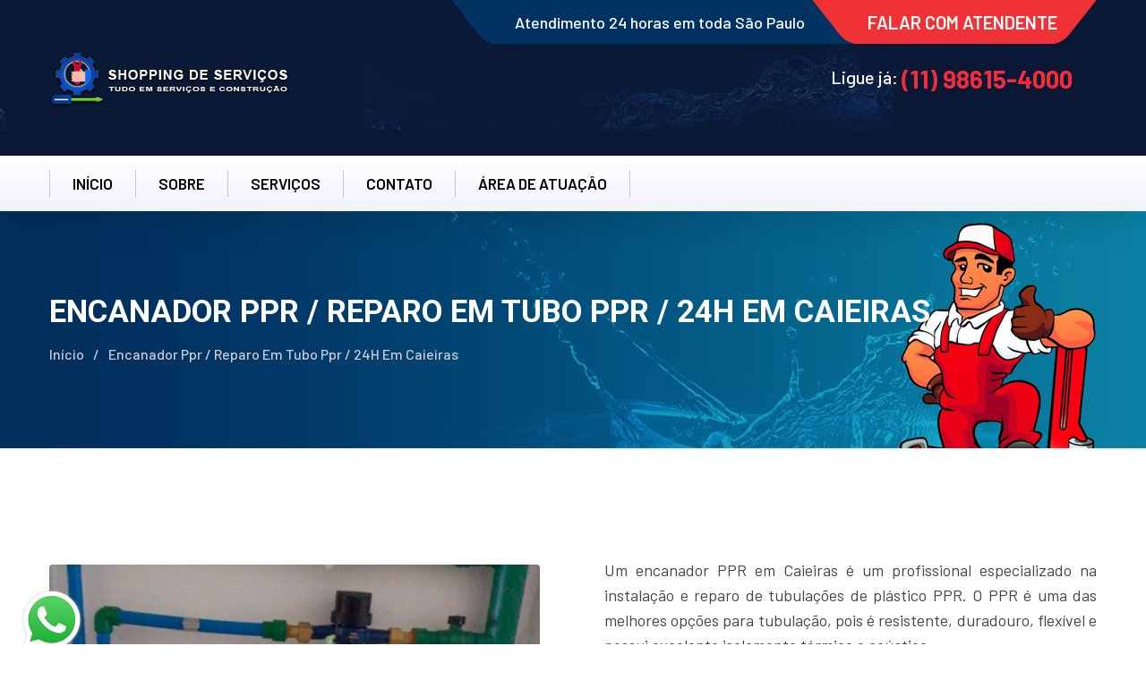

--- FILE ---
content_type: text/html; charset=UTF-8
request_url: https://encanador.ong.br/encanador-ppr-reparo-em-ppr-caieiras.php
body_size: 5299
content:
<!DOCTYPE html>
<html lang="pt-br">
<head>
	<meta charset="UTF-8">
    <meta http-equiv="X-UA-Compatible" content="IE=edge">
    <title>Encanador Ppr / Reparo em tubo ppr / 24H em Caieiras - (11) 98615-4000</title>
    <meta name="robots" content="index, follow" />
    <meta name="description" content="Encanador Ppr em Caieiras / Reparo em tubo ppr em Caieiras / 24H em Caieiras, reparo tubulacao ppr em Caieiras, encanador ppr 24h em Caieiras, encandor em Caieiras">
    <meta name="robots" content="all">
    <meta name="author" content="Host More Brasil - (24) 3112-7076">
    <meta name="keywords" content="Encanador Ppr em Caieiras / Reparo em tubo ppr em Caieiras / 24H em Caieiras, reparo tubulacao ppr em Caieiras, encanador ppr 24h em Caieiras, encandor em Caieiras">
    <meta property="og:type" content="page">
    <meta property="og:url" content="https://encanador.ong.br/encanador-ppr-reparo-em-ppr-caieiras.php">
    <meta property="og:title" content="Encanador Ppr / Reparo em tubo ppr / 24H em Caieiras">
    <meta property="og:image" content="https://encanador.ong.br/assets/logo2-light@2x.png">
    <meta property="og:description" content="Encanador Ppr em Caieiras / Reparo em tubo ppr em Caieiras / 24H em Caieiras, reparo tubulacao ppr em Caieiras, encanador ppr 24h em Caieiras, encandor em Caieiras">
	<meta name="viewport" content="width=device-width, initial-scale=1">
	<link rel="stylesheet" href="assets/css/aos.css">
	<link rel="stylesheet" href="assets/css/bootstrap.min.css">	
	<link rel="stylesheet" href="assets/css/imp.css">
	<link rel="stylesheet" href="assets/css/custom-animate.css">
	<link rel="stylesheet" href="assets/css/flaticon.css">
    <link rel="stylesheet" href="assets/css/flaticon-2.css">
	<link rel="stylesheet" href="assets/css/font-awesome.min.css">
	<link rel="stylesheet" href="assets/css/owl.css">
	<link rel="stylesheet" href="assets/css/magnific-popup.css">
	<link rel="stylesheet" href="assets/css/scrollbar.css">
	<link rel="stylesheet" href="assets/css/hiddenbar.css">
     <link rel="stylesheet" href="assets/css/color-2.css">
     <link rel="stylesheet" href="assets/css/style.css">
    <link rel="stylesheet" href="assets/css/style-2.css">
	<link rel="stylesheet" href="assets/css/responsive.css">
    <link rel="apple-touch-icon" sizes="180x180" href="assets/images/favicon/apple-touch-icon.png">
    <link rel="icon" type="image/png" href="assets/images/favicon/favicon-32x32.png" sizes="32x32">
    <link rel="icon" type="image/png" href="assets/images/favicon/favicon-16x16.png" sizes="16x16">
</head>
<body>
<header class="main-header header-style-one"> 
    <div class="header-top">
        <div class="header-top-bg banner-animate" style="background-image: url(assets/images/shape/header-top-bg.jpg)"></div>
        <div class="container">
            <div class="outer-box clearfix">
                <div class="header-top-left pull-left">
                    <div class="logo">
                        <a href="/"><img src="assets/images/resources/logo.png"   alt="Encanador Ppr / Reparo em tubo ppr / 24H em Caieiras"></a>
                    </div>
                </div>
                <div class="header-top-right pull-right">
                    <div class="top">
                        <div class="opening-hours">
                            <p>Atendimento 24 horas em toda São Paulo</p>
                        </div>
                        <div class="button-box">
                            <a href="https://api.whatsapp.com/send?phone=5511948082000&text=Ol%C3%A1%2C+estou+entrando+em+contato+atrav%C3%A9s+do+whatsapp%21">FALAR COM ATENDENTE</a>
                        </div>
                    </div>
                    <div class="bottom">
                        <div class="call-un-now">
                            <p>Ligue já: <a href="tel:011986154000">(11) 98615-4000</a> </p>
                        </div>
                    </div>
                </div> 
            </div>
        </div>    
    </div>  
    <div class="header">
        <div class="container">
            <div class="outer-box clearfix">
                 <div class="header-left clearfix pull-left">
                     <div class="nav-outer clearfix">
                         <div class="mobile-nav-toggler">
                            <div class="inner">
                                <span class="icon-bar"></span>
                                <span class="icon-bar"></span>
                                <span class="icon-bar"></span>
                            </div>
                        </div>
                         <nav class="main-menu style1 navbar-expand-md navbar-light">
                            <div class="collapse navbar-collapse show clearfix" id="navbarSupportedContent">
                                <ul class="navigation clearfix">
                                    <li><a href="index.php">INÍCIO</a></li>
                                    <li><a href="nossa-empresa.php">SOBRE</a></li>
                                    <li class="dropdown"><a href="#">SERVIÇOS</a>
                                        <ul>
                                                                        <li><a href="encanador-encanador24h.php">ENCANADOR / ENCANADOR 24H</a></li>
                                <li><a href="caca-vazamento-agua-gas-infiltracoes-e-laudos.php">CAÇA VAZAMENTO ÁGUA GÁS / INFILTRAÇÕES E LAUDOS</a></li>
                                <li><a href="encanador-cobre-solda-em-tubo-de-cobre.php">ENCANADOR COBRE / SOLDA EM TUBO DE COBRE</a></li>
                                <li><a href="encanador-ferro-galvanizado-reparos-em-tubulacao-de-ferro.php">ENCANADOR FERRO GALVANIZADO / REPAROS EM TUBULAÇÃO DE FERRO</a></li>
                                <li><a href="encanador-pex-sistema-pex-24h.php">ENCANADOR PEX / SISTEMA PEX / 24H</a></li>
                                <li><a href="encanador-ppr-reparo-em-ppr.php">ENCANADOR PPR / REPARO EM TUBO PPR / 24H</a></li>
                                <li><a href="laudo-hidraulico-laudo-de-vazamento-com-art-trt.php">LAUDO HIDRÁULICO / LAUDO DE VAZAMENTO COM ART / TRT</a></li>                                                                                    </ul>
                                    </li>   
                                    <li><a href="fale-conosco.php">CONTATO</a></li>
                                    <li><a href="area-de-atuacao.php">ÁREA DE ATUAÇÂO</a></li>
                                 </ul>
                             </div>
                        </nav>                         
                     </div>
                 </div> 
                  
            </div>  
        </div>
    </div> 
    <div class="sticky-header">
        <div class="container">
            <div class="outer-box clearfix">
                 <div class="header-left clearfix pull-left">
                    <div class="nav-outer clearfix">
                         <nav class="main-menu clearfix">
                         </nav>
                    </div>
                </div>
             </div>
        </div>
    </div>
    <div class="mobile-menu">
        <div class="menu-backdrop"></div>
        <div class="close-btn"><span class="icon flaticon-multiply"></span></div>
        <nav class="menu-box">
            <div class="nav-logo"><a href="/"><img src="assets/images/resources/mobilemenu-logo.png" alt="Encanador Ppr / Reparo em tubo ppr / 24H em Caieiras"></a></div>
            <div class="menu-outer"></div>
         </nav>
    </div>  
</header> 
<section class="breadcrumb-area" style="background-image: url(assets/images/breadcrumb/breadcrumb-1.jpg);">
    <div class="container">
        <div class="row">
            <div class="col-xl-12">
                <div class="inner-content clearfix">
                    <div class="layer-outer">
                        <img src="assets/images/shape/breadcrumb-man.png" alt="Encanador Ppr / Reparo em tubo ppr / 24H em Caieiras">
                    </div>
                    <div class="title">
                       <h1>Encanador Ppr / Reparo em tubo ppr / 24H em Caieiras</h1> 
                    </div>
                    <div class="breadcrumb-menu">
                        <ul class="clearfix">
                            <li><a href="/">Início</a></li>
                            <li>/</li>
                            <li>Encanador Ppr / Reparo em tubo ppr / 24H em Caieiras</li>
                        </ul>    
                    </div>
                </div>
            </div>
        </div>
    </div>
</section>  
<section class="single-service-one">
    <div class="container">
        <div class="row clearfix">
            <div class="col-lg-6 col-md-12 col-sm-12 image-column">
                <div class="image-box">
                    <figure class="image"><img src="assets/images-2/service/encanadorppr-servico1.jpg" alt="Encanador Ppr / Reparo em tubo ppr / 24H em Caieiras"></figure> 
                </div>
            </div>
            <div class="col-lg-6 col-md-12 col-sm-12 content-column">
                <div class="content-box">
                    <div class="sec-title-two">
                        <h2 class="maiuscula"></h2>
                    </div>
                    <div class="text justify">
                        <p>Um encanador PPR em Caieiras é um profissional especializado na instalação e reparo de tubulações de plástico PPR. O PPR é uma das melhores opções para tubulação, pois é resistente, duradouro, flexível e possui excelente isolamento térmico e acústico.</p>
                    </div>
                </div>
            </div>
        </div><br><br>
    </div>
</section> 
<section class="contact-info-style1-area">
    <div class="container">
        <div class="row">
            <div class="col-xl-12">
                <div class="style1-contact-info" style="background-image: url(assets/images/pattern/style1-contact-info-bg.png)">
                    <div class="left">
                        <h2>Fale Conosco <a href="tel:011986154000">(11) 98615-4000</a> ou Contate-nos Online<br> <span>e faça seu orçamento!</span></h2>
                    </div>
                    <div class="right">
                        <a class="btn-one style2 gradient-bg-2" href="https://api.whatsapp.com/send?phone=551198615-4000&text=Ol%C3%A1!%20Deixe%20seu%20nome,%20telefone,%20endere%C3%A7o%20e%20servi%C3%A7o%20a%20ser%20realizado%20que%20estaremos%20retornando%20dentro%20de%20minutos,%20em%20caso%20de%20emerg%C3%AAncia%20ou%20queira%20falar%20agora%20com%20nossos%20profissionais%20ligue:%2011-4112-9000%20/%2011-4214-2000%20agradecemos%20seu%20contato"><span class="txt">Atendimento Online</span></a>
                    </div>
                </div>
            </div>
        </div>
    </div>
</section><br><br><br>

<section class="single-service-two">
    <div class="container">
        <div class="row clearfix">
            <div class="col-lg-12 col-md-12 col-sm-12 left-column">
                <div class="left-content">
                    <div class="text">
                        <h2 class="maiuscula">REPARO TUBULAÇÃO PPR em Caieiras</h2>
                        </div>
                        <div class="text justify">
                    <p>O reparo de tubo PPR é feito com materiais de alta qualidade, como o PPR, que oferecem resistência às intempéries, ao desgaste e à corrosão. O custo do material e da tubulação PPR para reparo é acessível e a instalação e manutenção é relativamente fácil.
                    <br><br>Além disso, o PPR possui uma garantia de 10 anos, tornando-se uma opção segura para o reparo de tubulações. Por isso, é importante contratar profissionais qualificados e experientes para realizar o serviço de encanamento PPR em Caieiras com segurança e qualidade.
                    </p> 
                    </div>
                </div>
            </div>
            <div class="col-lg-12 col-md-12 col-sm-12 right-column">
                <div class="right-content justify">
                    <h3 class="maiuscula"></h3><br><br><br>                    
                </div>
            </div>
        </div>
    </div>
</section>

<section class="single-service-one">
    <div class="container">
        <div class="row clearfix">            
            <div class="col-lg-12 col-md-12 col-sm-12 content-column">
                <div class="content-box">
                    <div class="sec-title-two">
                        <h2>ENCANADOR PPR 24H em Caieiras</h2>
                    </div>
                    <div class="text-justify"><br>
                        <p>Nesse sentido, a Shopping de Serviços oferece serviços de encanamento PPR 24 horas em Caieiras, com equipes devidamente treinadas e qualificadas para a realização de serviços de manutenção, instalação e reparo de tubulações PPR. Nossa empresa garante um serviço de qualidade e comprometido com o cliente, além de preços acessíveis e prazos de entrega efetivos. 
                        <br><br>Portanto, se você estiver buscando por serviços de encanamento PPR de qualidade e preço acessível em Caieiras, entre em contato com a Shopping de Serviços para obter a melhor solução para suas necessidades.
                        </p>
                    </div>
                </div>
            </div>
        </div>
    </div>
</section>

<section class="single-service-two">
    <div class="container">
        <div class="row clearfix">
            <div class="col-lg-12 col-md-12 col-sm-12 left-column">
                <div class="left-content">
                    <div class="text">
                        <h2 class="maiuscula">ENCANADOR PPR em Caieiras</h2>
                        </div>
                        <div class="text justify">
                    <p>O encanador PPR em Caieiras é responsável por trabalhos de instalação, manutenção e reparos de sistemas de água quente e fria, como tanques, chuveiros, aquecedores, vasos sanitários e torneiras. Trabalha também com os sistemas de distribuição de água, usando tubulações de PPR.
                    <br><br>O PPR é a abreviatura para Polipropileno Random Copolímero, o material com o qual são fabricados os tubos PPR. Esse material é resistente à corrosão, tem boa estabilidade dimensional, é leve e tem ótima resistência a pressão hidráulica. Além disso, exige pouca manutenção, sua instalação é rápida e sua limpeza é muito fácil.
                    <br><br>O uso de tubulações de PPR traz inúmeros benefícios para o cliente. Os custos de manutenção são reduzidos, pois o material é extremamente resistente. Além disso, a instalação é rápida e os tubos não precisam ser pintados ou envernizados.
                    <br><br>O custo dos materiais e tubulações de PPR varia de acordo com o tamanho e o tipo de tubo. Eles são comercializados em diversos tamanhos, desde pequenos diâmetros usados para instalações internas, até grandes diâmetros usados para instalações externas.
                    <br><br>A Shopping de Serviços oferece uma garantia para os materiais e tubulações de PPR em Caieiras. Isso garante a qualidade e a durabilidade dos produtos.
                    <br><br>A Shopping de Serviços oferece serviços de encanador PPR em Caieiras de alta qualidade com preços competitivos. A equipe é formada por profissionais qualificados e atualizados sobre as melhores técnicas de instalação e manutenção. Além disso, a empresa conta com peças e materiais de qualidade para garantir o bom funcionamento do sistema. Por isso, contar com os serviços da Shopping de Serviços é a melhor opção para quem deseja ter água de qualidade e economizar na instalação.
                    </p> 
                    </div>
                </div>
            </div>
            <div class="col-lg-12 col-md-12 col-sm-12 right-column">
                <div class="right-content justify">
                    <h3 class="maiuscula"></h3><br><br><br>                    
                </div>
            </div>
        </div>
    </div>
</section>

 <footer class="footer-area">
    <div class="footer-bg" style="background-image: url(assets/images/shape/footer-bg.jpg)"></div>    
    <div class="footer-top">
        <div class="footer-top-bg" style="background-image: url(assets/images/pattern/footer-top-bg.png)"></div>
        <div class="container">
            <div class="row">
                <div class="col-xl-12">
                    <div class="footer-top-contact-box">
                        <ul>
                            <li>
                                <div class="icon">
                                    <span class="fa fa-whatsapp thm-clr"></span>
                                </div>
                                <div class="title">
                                    <h5>WhatsApp :</h5>
                                    <h5><a href="https://api.whatsapp.com/send?phone=5511948082000&text=Ol%C3%A1%2C+estou+entrando+em+contato+atrav%C3%A9s+do+whatsapp%21">(11) 98615-4000</a></h5>
                                </div>
                            </li>
                             <li>
                                <div class="icon">
                                    <span class="icon-phone thm-clr"></span>
                                </div>
                                <div class="title">
                                    <h5>Ligue já :</h5>
                                    <h5><a href="tel:01198615400">(11) 98615-4000</a></h5>
                                </div>
                            </li>
                          </ul>
                    </div>
                </div>
            </div>
        </div>    
    </div>
    <div class="footer">
        <div class="container">
            <div class="row">
                 <div class="col-xl-4 col-lg-6 col-md-6 col-sm-12">
                    <div class="single-footer-widget marbtm">
                        <div class="our-company-info">
                            <div class="footer-logo">
                                <a href="/"><img src="assets/images/footer/footer-logo.png" alt="Encanador Ppr / Reparo em tubo ppr / 24H em Caieiras"></a>   
                            </div>
                            <div class="text">
                                <p>A Shopping Serviços é uma empresa fundada há 55 anos e é reconhecida como uma das mais experientes e qualificadas do ramo de prestação de serviços...</p>
                            </div>
                         </div>      
                    </div>
                </div> 
                 <div class="col-xl-2 col-lg-6 col-md-6 col-sm-12">
                    <div class="single-footer-widget marlftminus marbtm">
                        <div class="title">
                            <h3>NAVEGAR</h3>
                        </div>
                        <div class="footer-widget-link1">
                            <ul>
                                <li><a href="index.php">INÍCIO</a></li>    
                                <li><a href="nossa-empresa.php">SOBRE</a></li>             
                                <li><a href="fale-conosco.php">CONTATO</a></li>             
                                <li><a href="area-de-atuacao.php">ÁREA DE ATUAÇÃO</a></li>             
                                <li><a href="sitemap.xml">SITEMAP</a></li>                         
                            </ul>
                        </div>
                    </div>
                </div> 
                <div class="col-xl-3 col-lg-6 col-md-6 col-sm-12">
                    <div class="single-footer-widget martop16">
                        <div class="title">
                            <h3>SERVIÇOS</h3>
                        </div>
                        <div class="footer-widget-link2">
                            <ul>
                                                            <li><a href="encanador-encanador24h.php">ENCANADOR / ENCANADOR 24H</a></li>
                                <li><a href="caca-vazamento-agua-gas-infiltracoes-e-laudos.php">CAÇA VAZAMENTO ÁGUA GÁS / INFILTRAÇÕES E LAUDOS</a></li>
                                <li><a href="encanador-cobre-solda-em-tubo-de-cobre.php">ENCANADOR COBRE / SOLDA EM TUBO DE COBRE</a></li>
                                <li><a href="encanador-ferro-galvanizado-reparos-em-tubulacao-de-ferro.php">ENCANADOR FERRO GALVANIZADO / REPAROS EM TUBULAÇÃO DE FERRO</a></li>
                                <li><a href="encanador-pex-sistema-pex-24h.php">ENCANADOR PEX / SISTEMA PEX / 24H</a></li>
                                <li><a href="encanador-ppr-reparo-em-ppr.php">ENCANADOR PPR / REPARO EM TUBO PPR / 24H</a></li>
                                <li><a href="laudo-hidraulico-laudo-de-vazamento-com-art-trt.php">LAUDO HIDRÁULICO / LAUDO DE VAZAMENTO COM ART / TRT</a></li>                                                                        </ul>
                        </div> 
                    </div>
                </div>
                <div class="col-xl-3 col-lg-6 col-md-6 col-sm-12">
                    <div class="footer-widget-shape1">
                        <img src="assets/images/shape/man.png" alt="Shape1">
                    </div>    
                   
                </div>
            </div>
        </div>
    </div>
    <div class="footer-bottom">
        <div class="container">
            <div class="outer-box">
                <div class="copyright-text">
                    <p>&copy; Todos os direitos reservados a <a href="https://encanador.ong.br/"><b>Encanador Ppr / Reparo em tubo ppr / 24H em Caieiras</b></a> &nbsp;&nbsp;| &nbsp;&nbsp;Desenvolvido por <a href="https://hostmore.dev.br" target="blank"><b>Host More Brasil</b></a></p>
                </div>
            </div>    
        </div>    
    </div>
</footer>   
</div> 
<button class="scroll-top scroll-to-target" data-target="html">
    <span class="fa fa-angle-up"></span>
</button> 
<script src="assets/js/jquery.js"></script>
<script src="assets/js/aos.js"></script>
<script src="assets/js/appear.js"></script>
<script src="assets/js/bootstrap.bundle.min.js"></script>
<script src="assets/js/bootstrap-select.min.js"></script>
<script src="assets/js/plugins.js"></script>
<script src="assets/js/isotope.js"></script>
<script src="assets/js/jquery.bootstrap-touchspin.js"></script>
<script src="assets/js/jquery.countdown.min.js"></script>
<script src="assets/js/jquery.countTo.js"></script>
<script src="assets/js/jquery.easing.min.js"></script>
<script src="assets/js/jquery.enllax.min.js"></script>
<script src="assets/js/jquery.fancybox.js"></script>
<script src="assets/js/jquery.mixitup.min.js"></script>
<script src="assets/js/jquery.paroller.min.js"></script>
<script src="assets/js/jquery.polyglot.language.switcher.js"></script>
<script src="assets/js/map-script.js"></script>
<script src="assets/js/nouislider.js"></script>
<script src="assets/js/owl.js"></script>
 <script src="assets/js/validation.js"></script>
<script src="assets/js/wow.js"></script>
<script src="assets/js/jquery.magnific-popup.min.js"></script>
<script src="assets/js/slick.js"></script>
<script src="assets/js/lazyload.js"></script>
<script src="assets/js/scrollbar.js"></script>
<script src="assets/js/tilt.jquery.js"></script>
<script src="assets/js/jquery.bxslider.min.js"></script>
 <script src="assets/js/parallax.min.js"></script>
<script src="assets/js/jquery.tinyscrollbar.js"></script>
<script src="assets/js/jQuery.style.switcher.min.js"></script>
<script src="assets/js/nav-tool.js"></script>
<script src="assets/js/TweenMax.min.js"></script>
<script src="assets/js/custom.js"></script>
<script>
        $(function() {
  $('#send-message-whatsapp').on('click', 'button', function(e) {
    e.preventDefault();

    const $form = $("#send-message-whatsapp");
    const phone = '551198615-400';
    const text = $form.children('input[name="text"]').val();
    const action = "https://api.whatsapp.com/send?phone=" + phone + "&text=" + text;

    $form.attr('action', action);
    $form.attr('target', '_blank');
    $form.submit();
  });
});
</script>
   <style>
            .whatsapp {
                position: fixed;
                top: 90%;
                left: 1%;
                padding: 10px;
                z-index: 10000000;
            }
            </style>
            <div>
                <a href="https://api.whatsapp.com/send?phone=5511948082000&text=Ol%C3%A1%2C+estou+entrando+em+contato+atrav%C3%A9s+do+whatsapp%21" 
                   target="_blank">
                   <img  class="whatsapp" src="assets/images/whatsapp.png" width="90px" alt="Encanador Ppr / Reparo em tubo ppr / 24H em Caieiras"/>
                </a>
            </div>	
</body>
</html>

--- FILE ---
content_type: text/css
request_url: https://encanador.ong.br/assets/css/flaticon.css
body_size: 977
content:
@font-face{font-family:"Flaticon";src:url(../fonts/flaticon.eot);src:url(../fonts/flaticond41d.eot?#iefix) format("embedded-opentype"),url(../fonts/flaticon.woff) format("woff"),url(../fonts/flaticon.ttf) format("truetype"),url(../fonts/flaticon.svg#Flaticon) format("svg");font-weight:400;font-style:normal}@font-face{font-family:"Flaticon";src:url(../fonts/flaticon.svg#Flaticon) format("svg")}[class^="flaticon-"]:before,[class*=" flaticon-"]:before,[class^="flaticon-"]:after,[class*=" flaticon-"]:after{font-family:Flaticon;font-style:normal}.flaticon-allah-word:before{content:"\f100"}.flaticon-multiply:before{content:"\f101"}.flaticon-clock:before{content:"\f102"}.flaticon-pin:before{content:"\f103"}.flaticon-plus:before{content:"\f104"}.flaticon-minus:before{content:"\f105"}.flaticon-play-button:before{content:"\f106"}.flaticon-play-button-1:before{content:"\f107"}.flaticon-star-of-favorites-outline:before{content:"\f108"}.flaticon-next:before{content:"\f109"}.flaticon-search:before{content:"\f10a"}.flaticon-bag:before{content:"\f10b"}.flaticon-quote:before{content:"\f10c"}.flaticon-star:before{content:"\f10d"}.flaticon-favourite:before{content:"\f10e"}.flaticon-quote-1:before{content:"\f10f"}.flaticon-next-1:before{content:"\f110"}.flaticon-file:before{content:"\f111"}.flaticon-doc:before{content:"\f112"}.flaticon-link:before{content:"\f113"}.flaticon-call:before{content:"\f114"}.flaticon-pin-1:before{content:"\f115"}.flaticon-calendar:before{content:"\f116"}.flaticon-verified:before{content:"\f117"}.flaticon-user:before{content:"\f118"}.flaticon-event:before{content:"\f119"}.flaticon-maps-and-flags:before{content:"\f11a"}.flaticon-phone:before{content:"\f11b"}.flaticon-mail:before{content:"\f11c"}.flaticon-check-mark:before{content:"\f11d"}.flaticon-tick:before{content:"\f11e"}.flaticon-excel:before{content:"\f11f"}.flaticon-pdf-file:before{content:"\f120"}.flaticon-plus-1:before{content:"\f121"}.flaticon-minus-1:before{content:"\f122"}.flaticon-shopping-cart:before{content:"\f123"}.flaticon-left-quotes-sign:before{content:"\f124"}.flaticon-calendar-1:before{content:"\f125"}.flaticon-worldwide:before{content:"\f126"}.flaticon-countdown:before{content:"\f127"}.flaticon-email:before{content:"\f128"}.flaticon-interface:before{content:"\f129"}.flaticon-avatar:before{content:"\f12a"}.flaticon-business:before{content:"\f12b"}.flaticon-people:before{content:"\f12c"}.flaticon-education:before{content:"\f12d"}.flaticon-education-1:before{content:"\f12e"}.flaticon-technology:before{content:"\f12f"}.flaticon-business-1:before{content:"\f130"}.flaticon-electronics:before{content:"\f131"}.flaticon-open-archive:before{content:"\f132"}.flaticon-conversation:before{content:"\f133"}.flaticon-mail-1:before{content:"\f134"}.flaticon-travel:before{content:"\f135"}.flaticon-question:before{content:"\f136"}.flaticon-checking:before{content:"\f137"}.flaticon-people-1:before{content:"\f138"}.flaticon-24-hours:before{content:"\f139"}.flaticon-transportation:before{content:"\f13a"}.flaticon-architecture-and-city:before{content:"\f13b"}.flaticon-education-2:before{content:"\f13c"}.flaticon-building:before{content:"\f13d"}.flaticon-people-2:before{content:"\f13e"}.flaticon-location-marker:before{content:"\f13f"}.flaticon-mail-2:before{content:"\f140"}.flaticon-speech-bubble:before{content:"\f141"}.flaticon-empty:before{content:"\f142"}.flaticon-right:before{content:"\f143"}.flaticon-call-1:before{content:"\f144"}.flaticon-telephone:before{content:"\f145"}.flaticon-technology-1:before{content:"\f146"}.flaticon-support:before{content:"\f147"}.flaticon-files:before{content:"\f148"}.flaticon-right-quotation:before{content:"\f149"}.flaticon-call-2:before{content:"\f14a"}.flaticon-check-mark-1:before{content:"\f14b"}.flaticon-home:before{content:"\f14c"}.flaticon-house:before{content:"\f14d"}.flaticon-play:before{content:"\f14e"}.flaticon-profession:before{content:"\f14f"}.flaticon-business-2:before{content:"\f150"}.flaticon-people-3:before{content:"\f151"}.flaticon-daughter:before{content:"\f152"}.flaticon-people-4:before{content:"\f153"}.flaticon-education-3:before{content:"\f154"}.flaticon-download-interface-symbol-of-down-arrow-on-a-tray:before{content:"\f155"}.flaticon-tags:before{content:"\f156"}.flaticon-headphones:before{content:"\f157"}.flaticon-headphones-1:before{content:"\f158"}.flaticon-certification:before{content:"\f159"}.flaticon-diploma:before{content:"\f15a"}

--- FILE ---
content_type: text/css
request_url: https://encanador.ong.br/assets/css/flaticon-2.css
body_size: 1346
content:
@font-face{font-family:"flaticon";src:url(../fonts/flaticon-2c403.ttf?1c57aadc5b8e691f54763fb661da45e2) format("truetype"),url(../fonts/flaticon-2c403.woff?1c57aadc5b8e691f54763fb661da45e2) format("woff"),url(../fonts/flaticon-2c403.woff2?1c57aadc5b8e691f54763fb661da45e2) format("woff2"),url(../fonts/flaticon-2c403.eot?1c57aadc5b8e691f54763fb661da45e2#iefix) format("embedded-opentype"),url(../fonts/flaticon-2c403.svg?1c57aadc5b8e691f54763fb661da45e2#flaticon) format("svg")}i[class^="flaticon-"]:before,i[class*=" flaticon-"]:before{font-family:flaticon!important;font-style:normal;font-weight:400!important;font-variant:normal;text-transform:none;line-height:1;-webkit-font-smoothing:antialiased;-moz-osx-font-smoothing:grayscale}.flaticon-phone:before{content:"\f101"}.flaticon-light-bulb:before{content:"\f102"}.flaticon-idea:before{content:"\f103"}.flaticon-innovation:before{content:"\f104"}.flaticon-plug:before{content:"\f105"}.flaticon-checked:before{content:"\f106"}.flaticon-check:before{content:"\f107"}.flaticon-comment:before{content:"\f108"}.flaticon-like:before{content:"\f109"}.flaticon-like-1:before{content:"\f10a"}.flaticon-clock:before{content:"\f10b"}.flaticon-tag:before{content:"\f10c"}.flaticon-hand:before{content:"\f10d"}.flaticon-worker:before{content:"\f10e"}.flaticon-customer-satisfaction:before{content:"\f10f"}.flaticon-left-quote:before{content:"\f110"}.flaticon-teamwork:before{content:"\f111"}.flaticon-conversation:before{content:"\f112"}.flaticon-rating:before{content:"\f113"}.flaticon-home:before{content:"\f114"}.flaticon-branding:before{content:"\f115"}.flaticon-telephone:before{content:"\f116"}.flaticon-paper-plane:before{content:"\f117"}.flaticon-call:before{content:"\f118"}.flaticon-tools:before{content:"\f119"}.flaticon-plumbing:before{content:"\f11a"}.flaticon-pipe:before{content:"\f11b"}.flaticon-pipes:before{content:"\f11c"}.flaticon-pipeline:before{content:"\f11d"}.flaticon-plumbing-1:before{content:"\f11e"}.flaticon-drainage:before{content:"\f11f"}.flaticon-urban:before{content:"\f120"}.flaticon-pipes-1:before{content:"\f121"}.flaticon-house:before{content:"\f122"}.flaticon-house-1:before{content:"\f123"}.flaticon-cooling-system:before{content:"\f124"}.flaticon-management:before{content:"\f125"}.flaticon-water-tap:before{content:"\f126"}.flaticon-agency:before{content:"\f127"}.flaticon-business-center:before{content:"\f128"}.flaticon-office-building:before{content:"\f129"}.flaticon-satisfaction:before{content:"\f12a"}.flaticon-left-quote-1:before{content:"\f12b"}.flaticon-quote:before{content:"\f12c"}.flaticon-next:before{content:"\f12d"}.flaticon-hand-saw:before{content:"\f12e"}.flaticon-saw:before{content:"\f12f"}.flaticon-chainsaw:before{content:"\f130"}.flaticon-cabinet:before{content:"\f131"}.flaticon-doors:before{content:"\f132"}.flaticon-door:before{content:"\f133"}.flaticon-cabinet-1:before{content:"\f134"}.flaticon-location:before{content:"\f135"}.flaticon-maps-and-location:before{content:"\f136"}.flaticon-play-buttton:before{content:"\f137"}.flaticon-right-arrow:before{content:"\f138"}.flaticon-pin:before{content:"\f139"}.flaticon-pin-1:before{content:"\f13a"}.flaticon-mail:before{content:"\f13b"}.flaticon-email:before{content:"\f13c"}.flaticon-email-marketing:before{content:"\f13d"}.flaticon-telephone-1:before{content:"\f13e"}.flaticon-telephone-2:before{content:"\f13f"}.flaticon-air-conditioner:before{content:"\f140"}.flaticon-air-conditioning:before{content:"\f141"}.flaticon-ventilation:before{content:"\f142"}.flaticon-ventilation-1:before{content:"\f143"}.flaticon-air-conditioner-1:before{content:"\f144"}.flaticon-circulation:before{content:"\f145"}.flaticon-ventilation-2:before{content:"\f146"}.flaticon-air-cooler:before{content:"\f147"}.flaticon-air-cooler-1:before{content:"\f148"}.flaticon-apartment:before{content:"\f149"}.flaticon-house-2:before{content:"\f14a"}.flaticon-roof:before{content:"\f14b"}.flaticon-roof-1:before{content:"\f14c"}.flaticon-construction:before{content:"\f14d"}.flaticon-roof-2:before{content:"\f14e"}.flaticon-roof-3:before{content:"\f14f"}.flaticon-roof-4:before{content:"\f150"}.flaticon-roof-5:before{content:"\f151"}.flaticon-building:before{content:"\f152"}.flaticon-sketch:before{content:"\f153"}.flaticon-helmet:before{content:"\f154"}.flaticon-brickwall:before{content:"\f155"}.flaticon-house-3:before{content:"\f156"}.flaticon-crane:before{content:"\f157"}.flaticon-engineer:before{content:"\f158"}.flaticon-construction-tools:before{content:"\f159"}.flaticon-home-1:before{content:"\f15a"}.flaticon-blueprint:before{content:"\f15b"}.flaticon-locksmith:before{content:"\f15c"}.flaticon-locksmith-1:before{content:"\f15d"}.flaticon-caliper:before{content:"\f15e"}.flaticon-locksmith-2:before{content:"\f15f"}.flaticon-locksmith-3:before{content:"\f160"}.flaticon-key-chain:before{content:"\f161"}.flaticon-padlock:before{content:"\f162"}.flaticon-digital-key:before{content:"\f163"}.flaticon-lock:before{content:"\f164"}.flaticon-left-quote-2:before{content:"\f165"}.flaticon-key:before{content:"\f166"}.flaticon-open-lock:before{content:"\f167"}.flaticon-right-quotes-symbol:before{content:"\f168"}.flaticon-smart-door:before{content:"\f169"}.flaticon-security:before{content:"\f16a"}.flaticon-window:before{content:"\f16b"}.flaticon-windows:before{content:"\f16c"}.flaticon-window-1:before{content:"\f16d"}.flaticon-window-2:before{content:"\f16e"}.flaticon-windows-1:before{content:"\f16f"}.flaticon-window-3:before{content:"\f170"}.flaticon-window-4:before{content:"\f171"}.flaticon-window-5:before{content:"\f172"}.flaticon-window-6:before{content:"\f173"}.flaticon-paint-roller:before{content:"\f174"}.flaticon-paint-roller-1:before{content:"\f175"}.flaticon-painting:before{content:"\f176"}.flaticon-artist:before{content:"\f177"}.flaticon-canvas:before{content:"\f178"}.flaticon-paint-brush:before{content:"\f179"}.flaticon-paint:before{content:"\f17a"}.flaticon-paper-roll:before{content:"\f17b"}.flaticon-meeting:before{content:"\f17c"}.flaticon-high-speed:before{content:"\f17d"}.flaticon-mop:before{content:"\f17e"}.flaticon-household:before{content:"\f17f"}.flaticon-cleaning:before{content:"\f180"}.flaticon-school:before{content:"\f181"}.flaticon-car:before{content:"\f182"}.flaticon-first-aid-kit:before{content:"\f183"}.flaticon-garbage:before{content:"\f184"}.flaticon-dustbin:before{content:"\f185"}.flaticon-sport:before{content:"\f186"}.flaticon-truck:before{content:"\f187"}.flaticon-warehouse:before{content:"\f188"}.flaticon-infrastructure:before{content:"\f189"}

--- FILE ---
content_type: text/css
request_url: https://encanador.ong.br/assets/css/polyglot-language-switcher.css
body_size: 738
content:
@charset "utf-8";.language-switcher{position:absolute;top:0;right:150px;width:110px;height:30px;background:transparent;display:block;padding:0;border-radius:0}.language-switcher.style2{right:0;margin:1px 0}#polyglotLanguageSwitcher,#polyglotLanguageSwitcher *{margin:0;padding:1px 0;outline:none}#polyglotLanguageSwitcher ul{list-style:none}#polyglotLanguageSwitcher{color:#fff !importent;line-height:normal;position:relative}#polyglotLanguageSwitcher form{display:none}#polyglotLanguageSwitcher a{text-decoration:none;display:block;padding:2px 0 3px;padding-left:30px;background-repeat:no-repeat;background-position:0 center;color:#5f6973;font-size:15px;font-weight:500;text-transform:capitalize;font-family:'Spectral',serif;transition:all 500ms ease}#polyglotLanguageSwitcher a.current:link,#polyglotLanguageSwitcher a.current:visited,#polyglotLanguageSwitcher a.current:active{position:relative}#polyglotLanguageSwitcher a.active{border-bottom:none!important;border-radius:3px 3px 0 0!important}#polyglotLanguageSwitcher span.trigger{display:block;position:absolute;top:4px;right:8px}#polyglotLanguageSwitcher span.trigger:before{content:'\f107';font-family:FontAwesome;position:absolute;color:#5f6973;font-size:16px;top:0;right:0}#polyglotLanguageSwitcher a.current:hover span.trigger,#polyglotLanguageSwitcher a.current:active span.trigger,#polyglotLanguageSwitcher a.active span.trigger{background-position:left bottom!important}#polyglotLanguageSwitcher ul.dropdown{display:none;position:absolute;top:50px;left:0;border-top:none!important;border-radius:0;background:#022447;width:110px;padding:0;z-index:9999999}#polyglotLanguageSwitcher ul.dropdown li{width:100%;padding:2px 5px;display:block;border-top:1px solid #011e3b;border-bottom:1px solid #022c56;transition:all .2s ease-in-out}#polyglotLanguageSwitcher ul.dropdown li:first-child{border-top:none}#polyglotLanguageSwitcher ul.dropdown li:last-child{border-bottom:none}#polyglotLanguageSwitcher ul.dropdown li a{width:100%;color:#fff}#polyglotLanguageSwitcher ul.dropdown li:after{display:none!important}#polyglotLanguageSwitcher ul.dropdown li:hover a{color:#ddd}#en{background-image:url(../language-switcher/gb.html)}#fr{background-image:url(../language-switcher/fr.html)}#de{background-image:url(../language-switcher/de.html)}#it{background-image:url(../language-switcher/it.html)}#es{background-image:url(../language-switcher/es.html)}

--- FILE ---
content_type: text/javascript
request_url: https://encanador.ong.br/assets/js/jquery.bootstrap-touchspin.js
body_size: 2350
content:
!function(t){"use strict";var o=0;function n(o,n){return t.map(o,function(t){var o,s;return o=t,o+".touchspin_"+(s=n)})}t.fn.TouchSpin=function(s){if("destroy"===s){this.each(function(){var o=t(this).data();t(document).off(n(["mouseup","touchend","touchcancel","mousemove","touchmove","scroll","scrollstart"],o.spinnerid).join(" "))});return}var i={min:0,max:100,initval:"",replacementval:"",step:1,decimals:0,stepinterval:100,forcestepdivisibility:"round",stepintervaldelay:500,verticalbuttons:!1,verticalupclass:"glyphicon glyphicon-chevron-up",verticaldownclass:"glyphicon glyphicon-chevron-down",prefix:"",postfix:"",prefix_extraclass:"",postfix_extraclass:"",booster:!0,boostat:10,maxboostedstep:!1,mousewheel:!0,buttondown_class:"btn btn-default",buttonup_class:"btn btn-default",buttondown_txt:"-",buttonup_txt:"+"},e={min:"min",max:"max",initval:"init-val",replacementval:"replacement-val",step:"step",decimals:"decimals",stepinterval:"step-interval",verticalbuttons:"vertical-buttons",verticalupclass:"vertical-up-class",verticaldownclass:"vertical-down-class",forcestepdivisibility:"force-step-divisibility",stepintervaldelay:"step-interval-delay",prefix:"prefix",postfix:"postfix",prefix_extraclass:"prefix-extra-class",postfix_extraclass:"postfix-extra-class",booster:"booster",boostat:"boostat",maxboostedstep:"max-boosted-step",mousewheel:"mouse-wheel",buttondown_class:"button-down-class",buttonup_class:"button-up-class",buttondown_txt:"button-down-txt",buttonup_txt:"button-up-txt"};return this.each(function(){var a,p,u,r,c,l,d,f,b=t(this),h=b.data(),v=0,x=!1;function g(){var t,o,n;if(""===(t=b.val())){""!==a.replacementval&&(b.val(a.replacementval),b.trigger("change"));return}(!(a.decimals>0)||"."!==t)&&(isNaN(o=parseFloat(t))&&(o=""!==a.replacementval?a.replacementval:0),n=o,o.toString()!==t&&(n=o),o<a.min&&(n=a.min),o>a.max&&(n=a.max),n=function t(o){switch(a.forcestepdivisibility){case"round":return(Math.round(o/a.step)*a.step).toFixed(a.decimals);case"floor":return(Math.floor(o/a.step)*a.step).toFixed(a.decimals);case"ceil":return(Math.ceil(o/a.step)*a.step).toFixed(a.decimals);default:return o}}(n),Number(t).toString()!==n.toString()&&(b.val(n),b.trigger("change")))}function m(){if(!a.booster)return a.step;var t=Math.pow(2,Math.floor(v/a.boostat))*a.step;return a.maxboostedstep&&t>a.maxboostedstep&&(r=Math.round(r/(t=a.maxboostedstep))*t),Math.max(a.step,t)}function w(){g(),isNaN(r=parseFloat(u.input.val()))&&(r=0);var t=r,o=m();(r+=o)>a.max&&(r=a.max,b.trigger("touchspin.on.max"),D()),u.input.val(Number(r).toFixed(a.decimals)),t!==r&&b.trigger("change")}function y(){g(),isNaN(r=parseFloat(u.input.val()))&&(r=0);var t=r,o=m();(r-=o)<a.min&&(r=a.min,b.trigger("touchspin.on.min"),D()),u.input.val(r.toFixed(a.decimals)),t!==r&&b.trigger("change")}function $(){D(),v=0,x="down",b.trigger("touchspin.on.startspin"),b.trigger("touchspin.on.startdownspin"),d=setTimeout(function(){c=setInterval(function(){v++,y()},a.stepinterval)},a.stepintervaldelay)}function C(){D(),v=0,x="up",b.trigger("touchspin.on.startspin"),b.trigger("touchspin.on.startupspin"),f=setTimeout(function(){l=setInterval(function(){v++,w()},a.stepinterval)},a.stepintervaldelay)}function D(){switch(clearTimeout(d),clearTimeout(f),clearInterval(c),clearInterval(l),x){case"up":b.trigger("touchspin.on.stopupspin"),b.trigger("touchspin.on.stopspin");break;case"down":b.trigger("touchspin.on.stopdownspin"),b.trigger("touchspin.on.stopspin")}v=0,x=!1}!function r(){if(!b.data("alreadyinitialized")){var c,l,d,f;if(b.data("alreadyinitialized",!0),o+=1,b.data("spinnerid",o),!b.is("input")){console.log("Must be an input.");return}a=t.extend({},i,h,(c={},t.each(e,function(t,o){var n="bts-"+o;b.is("[data-"+n+"]")&&(c[t]=b.data(n))}),c),s),""!==a.initval&&""===b.val()&&b.val(a.initval),g(),l=b.val(),d=b.parent(),""!==l&&(l=Number(l).toFixed(a.decimals)),b.data("initvalue",l).val(l),b.addClass("form-control"),d.hasClass("input-group")?function o(n){n.addClass("bootstrap-touchspin");var s,i,e=b.prev(),u=b.next(),r='<span class="input-group-addon bootstrap-touchspin-prefix">'+a.prefix+"</span>",c='<span class="input-group-addon bootstrap-touchspin-postfix">'+a.postfix+"</span>";e.hasClass("input-group-btn")?(s='<button class="'+a.buttondown_class+' bootstrap-touchspin-down" type="button">'+a.buttondown_txt+"</button>",e.append(s)):t(s='<span class="input-group-btn"><button class="'+a.buttondown_class+' bootstrap-touchspin-down" type="button">'+a.buttondown_txt+"</button></span>").insertBefore(b),u.hasClass("input-group-btn")?(i='<button class="'+a.buttonup_class+' bootstrap-touchspin-up" type="button">'+a.buttonup_txt+"</button>",u.prepend(i)):t(i='<span class="input-group-btn"><button class="'+a.buttonup_class+' bootstrap-touchspin-up" type="button">'+a.buttonup_txt+"</button></span>").insertAfter(b),t(r).insertBefore(b),t(c).insertAfter(b),p=n}(d):(p=t(f=a.verticalbuttons?'<div class="input-group bootstrap-touchspin"><span class="input-group-addon bootstrap-touchspin-prefix">'+a.prefix+'</span><span class="input-group-addon bootstrap-touchspin-postfix">'+a.postfix+'</span><span class="input-group-btn-vertical"><button class="'+a.buttondown_class+' bootstrap-touchspin-up" type="button"><i class="'+a.verticalupclass+'"></i></button><button class="'+a.buttonup_class+' bootstrap-touchspin-down" type="button"><i class="'+a.verticaldownclass+'"></i></button></span></div>':'<div class="input-group bootstrap-touchspin"><span class="input-group-btn"><button class="'+a.buttondown_class+' bootstrap-touchspin-down" type="button">'+a.buttondown_txt+'</button></span><span class="input-group-addon bootstrap-touchspin-prefix">'+a.prefix+'</span><span class="input-group-addon bootstrap-touchspin-postfix">'+a.postfix+'</span><span class="input-group-btn"><button class="'+a.buttonup_class+' bootstrap-touchspin-up" type="button">'+a.buttonup_txt+"</button></span></div>").insertBefore(b),t(".bootstrap-touchspin-prefix",p).after(b),b.hasClass("input-sm")?p.addClass("input-group-sm"):b.hasClass("input-lg")&&p.addClass("input-group-lg")),u={down:t(".bootstrap-touchspin-down",p),up:t(".bootstrap-touchspin-up",p),input:t("input",p),prefix:t(".bootstrap-touchspin-prefix",p).addClass(a.prefix_extraclass),postfix:t(".bootstrap-touchspin-postfix",p).addClass(a.postfix_extraclass)},""===a.prefix&&u.prefix.hide(),""===a.postfix&&u.postfix.hide(),b.on("keydown",function(t){var o=t.keyCode||t.which;38===o?("up"!==x&&(w(),C()),t.preventDefault()):40===o&&("down"!==x&&(y(),$()),t.preventDefault())}),b.on("keyup",function(t){var o=t.keyCode||t.which;38===o?D():40===o&&D()}),b.on("blur",function(){g()}),u.down.on("keydown",function(t){var o=t.keyCode||t.which;(32===o||13===o)&&("down"!==x&&(y(),$()),t.preventDefault())}),u.down.on("keyup",function(t){var o=t.keyCode||t.which;(32===o||13===o)&&D()}),u.up.on("keydown",function(t){var o=t.keyCode||t.which;(32===o||13===o)&&("up"!==x&&(w(),C()),t.preventDefault())}),u.up.on("keyup",function(t){var o=t.keyCode||t.which;(32===o||13===o)&&D()}),u.down.on("mousedown.touchspin",function(t){u.down.off("touchstart.touchspin"),!b.is(":disabled")&&(y(),$(),t.preventDefault(),t.stopPropagation())}),u.down.on("touchstart.touchspin",function(t){u.down.off("mousedown.touchspin"),!b.is(":disabled")&&(y(),$(),t.preventDefault(),t.stopPropagation())}),u.up.on("mousedown.touchspin",function(t){u.up.off("touchstart.touchspin"),!b.is(":disabled")&&(w(),C(),t.preventDefault(),t.stopPropagation())}),u.up.on("touchstart.touchspin",function(t){u.up.off("mousedown.touchspin"),!b.is(":disabled")&&(w(),C(),t.preventDefault(),t.stopPropagation())}),u.up.on("mouseout touchleave touchend touchcancel",function(t){x&&(t.stopPropagation(),D())}),u.down.on("mouseout touchleave touchend touchcancel",function(t){x&&(t.stopPropagation(),D())}),u.down.on("mousemove touchmove",function(t){x&&(t.stopPropagation(),t.preventDefault())}),u.up.on("mousemove touchmove",function(t){x&&(t.stopPropagation(),t.preventDefault())}),t(document).on(n(["mouseup","touchend","touchcancel"],o).join(" "),function(t){x&&(t.preventDefault(),D())}),t(document).on(n(["mousemove","touchmove","scroll","scrollstart"],o).join(" "),function(t){x&&(t.preventDefault(),D())}),b.on("mousewheel DOMMouseScroll",function(t){if(a.mousewheel&&b.is(":focus")){var o=t.originalEvent.wheelDelta||-t.originalEvent.deltaY||-t.originalEvent.detail;t.stopPropagation(),t.preventDefault(),o<0?y():w()}}),b.on("touchspin.uponce",function(){D(),w()}),b.on("touchspin.downonce",function(){D(),y()}),b.on("touchspin.startupspin",function(){C()}),b.on("touchspin.startdownspin",function(){$()}),b.on("touchspin.stopspin",function(){D()}),b.on("touchspin.updatesettings",function(o,n){var s,i,e;e=s=n,a=t.extend({},a,e),g(),""!==(i=u.input.val())&&(i=Number(u.input.val()),u.input.val(i.toFixed(a.decimals)))}),u.input.css("display","block")}}()})}}(jQuery);

--- FILE ---
content_type: text/javascript
request_url: https://encanador.ong.br/assets/js/plugins.js
body_size: 104735
content:
function hexToRgb(e){e=e.replace(/^#?([a-f\d])([a-f\d])([a-f\d])$/i,function(e,t,i,n){return t+t+i+i+n+n});var t=/^#?([a-f\d]{2})([a-f\d]{2})([a-f\d]{2})$/i.exec(e);return t?{r:parseInt(t[1],16),g:parseInt(t[2],16),b:parseInt(t[3],16)}:null}function clamp(e,t,i){return Math.min(Math.max(e,t),i)}function isInArray(e,t){return t.indexOf(e)>-1}!function(e,t){"object"==typeof module&&"object"==typeof module.exports?module.exports=e.document?t(e,!0):function(e){if(!e.document)throw Error("jQuery requires a window with a document");return t(e)}:t(e)}("undefined"!=typeof window?window:this,function(a,b){var c=[],d=a.document,e=c.slice,f=c.concat,g=c.push,h=c.indexOf,i={},j=i.toString,k=i.hasOwnProperty,l={},m="3.6.3",n=function(e,t){return new n.fn.init(e,t)},o=/^[\s\uFEFF\xA0]+|[\s\uFEFF\xA0]+$/g,p=/^-ms-/,q=/-([\da-z])/gi,r=function(e,t){return t.toUpperCase()};function s(e){var t=!!e&&"length"in e&&e.length,i=n.type(e);return!("function"===i||n.isWindow(e))&&("array"===i||0===t||"number"==typeof t&&t>0&&t-1 in e)}n.fn=n.prototype={jquery:m,constructor:n,selector:"",length:0,toArray:function(){return e.call(this)},get:function(t){return null!=t?0>t?this[t+this.length]:this[t]:e.call(this)},pushStack:function(e){var t=n.merge(this.constructor(),e);return t.prevObject=this,t.context=this.context,t},each:function(e){return n.each(this,e)},map:function(e){return this.pushStack(n.map(this,function(t,i){return e.call(t,i,t)}))},slice:function(){return this.pushStack(e.apply(this,arguments))},first:function(){return this.eq(0)},last:function(){return this.eq(-1)},eq:function(e){var t=this.length,i=+e+(0>e?t:0);return this.pushStack(i>=0&&t>i?[this[i]]:[])},end:function(){return this.prevObject||this.constructor()},push:g,sort:c.sort,splice:c.splice},n.extend=n.fn.extend=function(){var e,t,i,s,r,a,o=arguments[0]||{},l=1,c=arguments.length,u=!1;for("boolean"==typeof o&&(u=o,o=arguments[l]||{},l++),"object"==typeof o||n.isFunction(o)||(o={}),l===c&&(o=this,l--);c>l;l++)if(null!=(e=arguments[l]))for(t in e)i=o[t],o!==(s=e[t])&&(u&&s&&(n.isPlainObject(s)||(r=n.isArray(s)))?(r?(r=!1,a=i&&n.isArray(i)?i:[]):a=i&&n.isPlainObject(i)?i:{},o[t]=n.extend(u,a,s)):void 0!==s&&(o[t]=s));return o},n.extend({expando:"jQuery"+(m+Math.random()).replace(/\D/g,""),isReady:!0,error:function(e){throw Error(e)},noop:function(){},isFunction:function(e){return"function"===n.type(e)},isArray:Array.isArray,isWindow:function(e){return null!=e&&e===e.window},isNumeric:function(e){var t=e&&e.toString();return!n.isArray(e)&&t-parseFloat(t)+1>=0},isPlainObject:function(e){return!("object"!==n.type(e)||e.nodeType||n.isWindow(e))&&(!e.constructor||!!k.call(e.constructor.prototype,"isPrototypeOf"))},isEmptyObject:function(e){var t;for(t in e)return!1;return!0},type:function(e){return null==e?e+"":"object"==typeof e||"function"==typeof e?i[j.call(e)]||"object":typeof e},globalEval:function(a){var b,c=eval;(a=n.trim(a))&&(1===a.indexOf("use strict")?((b=d.createElement("script")).text=a,d.head.appendChild(b).parentNode.removeChild(b)):c(a))},camelCase:function(e){return e.replace(p,"ms-").replace(q,r)},nodeName:function(e,t){return e.nodeName&&e.nodeName.toLowerCase()===t.toLowerCase()},each:function(e,t){var i,n=0;if(s(e))for(i=e.length;i>n&&!1!==t.call(e[n],n,e[n]);n++);else for(n in e)if(!1===t.call(e[n],n,e[n]))break;return e},trim:function(e){return null==e?"":(e+"").replace(o,"")},makeArray:function(e,t){var i=t||[];return null!=e&&(s(Object(e))?n.merge(i,"string"==typeof e?[e]:e):g.call(i,e)),i},inArray:function(e,t,i){return null==t?-1:h.call(t,e,i)},merge:function(e,t){for(var i=+t.length,n=0,s=e.length;i>n;n++)e[s++]=t[n];return e.length=s,e},grep:function(e,t,i){for(var n,s=[],r=0,a=e.length,o=!i;a>r;r++)(n=!t(e[r],r))!==o&&s.push(e[r]);return s},map:function(e,t,i){var n,r,a=0,o=[];if(s(e))for(n=e.length;n>a;a++)null!=(r=t(e[a],a,i))&&o.push(r);else for(a in e)null!=(r=t(e[a],a,i))&&o.push(r);return f.apply([],o)},guid:1,proxy:function(t,i){var s,r,a;return"string"==typeof i&&(s=t[i],i=t,t=s),n.isFunction(t)?(r=e.call(arguments,2),(a=function(){return t.apply(i||this,r.concat(e.call(arguments)))}).guid=t.guid=t.guid||n.guid++,a):void 0},now:Date.now,support:l}),"function"==typeof Symbol&&(n.fn[Symbol.iterator]=c[Symbol.iterator]),n.each("Boolean Number String Function Array Date RegExp Object Error Symbol".split(" "),function(e,t){i["[object "+t+"]"]=t.toLowerCase()});var t=function(e){var t,i,n,s,r,a,o,l,c,u,d,p,h,f,m,v,g,y,$,b="sizzle"+1*new Date,x=e.document,_=0,w=0,C=ea(),E=ea(),T=ea(),S=function(e,t){return e===t&&(d=!0),0},k=-2147483648,P={}.hasOwnProperty,I=[],z=I.pop,L=I.push,A=I.push,O=I.slice,N=function(e,t){for(var i=0,n=e.length;n>i;i++)if(e[i]===t)return i;return -1},D="checked|selected|async|autofocus|autoplay|controls|defer|disabled|hidden|ismap|loop|multiple|open|readonly|required|scoped",H="[\\x20\\t\\r\\n\\f]",M="(?:\\\\.|[\\w-]|[^\\x00-\\xa0])+",j="\\["+H+"*("+M+")(?:"+H+"*([*^$|!~]?=)"+H+"*(?:'((?:\\\\.|[^\\\\'])*)'|\"((?:\\\\.|[^\\\\\"])*)\"|("+M+"))|)"+H+"*\\]",R=":("+M+")(?:\\((('((?:\\\\.|[^\\\\'])*)'|\"((?:\\\\.|[^\\\\\"])*)\")|((?:\\\\.|[^\\\\()[\\]]|"+j+")*)|.*)\\)|)",B=RegExp(H+"+","g"),F=RegExp("^"+H+"+|((?:^|[^\\\\])(?:\\\\.)*)"+H+"+$","g"),q=RegExp("^"+H+"*,"+H+"*"),W=RegExp("^"+H+"*([>+~]|"+H+")"+H+"*"),Y=RegExp("="+H+"*([^\\]'\"]*?)"+H+"*\\]","g"),G=RegExp(R),X=RegExp("^"+M+"$"),V={ID:RegExp("^#("+M+")"),CLASS:RegExp("^\\.("+M+")"),TAG:RegExp("^("+M+"|[*])"),ATTR:RegExp("^"+j),PSEUDO:RegExp("^"+R),CHILD:RegExp("^:(only|first|last|nth|nth-last)-(child|of-type)(?:\\("+H+"*(even|odd|(([+-]|)(\\d*)n|)"+H+"*(?:([+-]|)"+H+"*(\\d+)|))"+H+"*\\)|)","i"),bool:RegExp("^(?:"+D+")$","i"),needsContext:RegExp("^"+H+"*[>+~]|:(even|odd|eq|gt|lt|nth|first|last)(?:\\("+H+"*((?:-\\d)?\\d*)"+H+"*\\)|)(?=[^-]|$)","i")},U=/^(?:input|select|textarea|button)$/i,Q=/^h\d$/i,K=/^[^{]+\{\s*\[native \w/,J=/^(?:#([\w-]+)|(\w+)|\.([\w-]+))$/,Z=/[+~]/,ee=/'|\\/g,et=RegExp("\\\\([\\da-f]{1,6}"+H+"?|("+H+")|.)","ig"),ei=function(e,t,i){var n="0x"+t-65536;return n!=n||i?t:0>n?String.fromCharCode(n+65536):String.fromCharCode(n>>10|55296,1023&n|56320)},en=function(){p()};try{A.apply(I=O.call(x.childNodes),x.childNodes),I[x.childNodes.length].nodeType}catch(es){A={apply:I.length?function(e,t){L.apply(e,O.call(t))}:function(e,t){for(var i=e.length,n=0;e[i++]=t[n++];);e.length=i-1}}}function er(e,t,n,s){var r,o,c,u,d,f,g,y,_=t&&t.ownerDocument,w=t?t.nodeType:9;if(n=n||[],"string"!=typeof e||!e||1!==w&&9!==w&&11!==w)return n;if(!s&&((t?t.ownerDocument||t:x)!==h&&p(t),t=t||h,m)){if(11!==w&&(f=J.exec(e))){if(r=f[1]){if(9===w){if(!(c=t.getElementById(r)))return n;if(c.id===r)return n.push(c),n}else if(_&&(c=_.getElementById(r))&&$(t,c)&&c.id===r)return n.push(c),n}else{if(f[2])return A.apply(n,t.getElementsByTagName(e)),n;if((r=f[3])&&i.getElementsByClassName&&t.getElementsByClassName)return A.apply(n,t.getElementsByClassName(r)),n}}if(i.qsa&&!T[e+" "]&&(!v||!v.test(e))){if(1!==w)_=t,y=e;else if("object"!==t.nodeName.toLowerCase()){for((u=t.getAttribute("id"))?u=u.replace(ee,"\\$&"):t.setAttribute("id",u=b),o=(g=a(e)).length,d=X.test(u)?"#"+u:"[id='"+u+"']";o--;)g[o]=d+" "+ev(g[o]);y=g.join(","),_=Z.test(e)&&ef(t.parentNode)||t}if(y)try{return A.apply(n,_.querySelectorAll(y)),n}catch(C){}finally{u===b&&t.removeAttribute("id")}}}return l(e.replace(F,"$1"),t,n,s)}function ea(){var e=[];function t(i,s){return e.push(i+" ")>n.cacheLength&&delete t[e.shift()],t[i+" "]=s}return t}function eo(e){return e[b]=!0,e}function el(e){var t=h.createElement("div");try{return!!e(t)}catch(i){return!1}finally{t.parentNode&&t.parentNode.removeChild(t),t=null}}function ec(e,t){for(var i=e.split("|"),s=i.length;s--;)n.attrHandle[i[s]]=t}function eu(e,t){var i=t&&e,n=i&&1===e.nodeType&&1===t.nodeType&&(~t.sourceIndex||k)-(~e.sourceIndex||k);if(n)return n;if(i){for(;i=i.nextSibling;)if(i===t)return -1}return e?1:-1}function ed(e){return function(t){return"input"===t.nodeName.toLowerCase()&&t.type===e}}function ep(e){return function(t){var i=t.nodeName.toLowerCase();return("input"===i||"button"===i)&&t.type===e}}function eh(e){return eo(function(t){return t=+t,eo(function(i,n){for(var s,r=e([],i.length,t),a=r.length;a--;)i[s=r[a]]&&(i[s]=!(n[s]=i[s]))})})}function ef(e){return e&&void 0!==e.getElementsByTagName&&e}for(t in i=er.support={},r=er.isXML=function(e){var t=e&&(e.ownerDocument||e).documentElement;return!!t&&"HTML"!==t.nodeName},p=er.setDocument=function(e){var t,s,a=e?e.ownerDocument||e:x;return a!==h&&9===a.nodeType&&a.documentElement&&(f=(h=a).documentElement,m=!r(h),(s=h.defaultView)&&s.top!==s&&(s.addEventListener?s.addEventListener("unload",en,!1):s.attachEvent&&s.attachEvent("onunload",en)),i.attributes=el(function(e){return e.className="i",!e.getAttribute("className")}),i.getElementsByTagName=el(function(e){return e.appendChild(h.createComment("")),!e.getElementsByTagName("*").length}),i.getElementsByClassName=K.test(h.getElementsByClassName),i.getById=el(function(e){return f.appendChild(e).id=b,!h.getElementsByName||!h.getElementsByName(b).length}),i.getById?(n.find.ID=function(e,t){if(void 0!==t.getElementById&&m){var i=t.getElementById(e);return i?[i]:[]}},n.filter.ID=function(e){var t=e.replace(et,ei);return function(e){return e.getAttribute("id")===t}}):(delete n.find.ID,n.filter.ID=function(e){var t=e.replace(et,ei);return function(e){var i=void 0!==e.getAttributeNode&&e.getAttributeNode("id");return i&&i.value===t}}),n.find.TAG=i.getElementsByTagName?function(e,t){return void 0!==t.getElementsByTagName?t.getElementsByTagName(e):i.qsa?t.querySelectorAll(e):void 0}:function(e,t){var i,n=[],s=0,r=t.getElementsByTagName(e);if("*"===e){for(;i=r[s++];)1===i.nodeType&&n.push(i);return n}return r},n.find.CLASS=i.getElementsByClassName&&function(e,t){return void 0!==t.getElementsByClassName&&m?t.getElementsByClassName(e):void 0},g=[],v=[],(i.qsa=K.test(h.querySelectorAll))&&(el(function(e){f.appendChild(e).innerHTML="<a id='"+b+"'></a><select id='"+b+"-\r\\' msallowcapture=''><option selected=''></option></select>",e.querySelectorAll("[msallowcapture^='']").length&&v.push("[*^$]="+H+"*(?:''|\"\")"),e.querySelectorAll("[selected]").length||v.push("\\["+H+"*(?:value|"+D+")"),e.querySelectorAll("[id~="+b+"-]").length||v.push("~="),e.querySelectorAll(":checked").length||v.push(":checked"),e.querySelectorAll("a#"+b+"+*").length||v.push(".#.+[+~]")}),el(function(e){var t=h.createElement("input");t.setAttribute("type","hidden"),e.appendChild(t).setAttribute("name","D"),e.querySelectorAll("[name=d]").length&&v.push("name"+H+"*[*^$|!~]?="),e.querySelectorAll(":enabled").length||v.push(":enabled",":disabled"),e.querySelectorAll("*,:x"),v.push(",.*:")})),(i.matchesSelector=K.test(y=f.matches||f.webkitMatchesSelector||f.mozMatchesSelector||f.oMatchesSelector||f.msMatchesSelector))&&el(function(e){i.disconnectedMatch=y.call(e,"div"),y.call(e,"[s!='']:x"),g.push("!=",R)}),v=v.length&&RegExp(v.join("|")),g=g.length&&RegExp(g.join("|")),$=(t=K.test(f.compareDocumentPosition))||K.test(f.contains)?function(e,t){var i=9===e.nodeType?e.documentElement:e,n=t&&t.parentNode;return e===n||!(!n||1!==n.nodeType||!(i.contains?i.contains(n):e.compareDocumentPosition&&16&e.compareDocumentPosition(n)))}:function(e,t){if(t){for(;t=t.parentNode;)if(t===e)return!0}return!1},S=t?function(e,t){if(e===t)return d=!0,0;var n=!e.compareDocumentPosition-!t.compareDocumentPosition;return n||(1&(n=(e.ownerDocument||e)===(t.ownerDocument||t)?e.compareDocumentPosition(t):1)||!i.sortDetached&&t.compareDocumentPosition(e)===n?e===h||e.ownerDocument===x&&$(x,e)?-1:t===h||t.ownerDocument===x&&$(x,t)?1:u?N(u,e)-N(u,t):0:4&n?-1:1)}:function(e,t){if(e===t)return d=!0,0;var i,n=0,s=e.parentNode,r=t.parentNode,a=[e],o=[t];if(!s||!r)return e===h?-1:t===h?1:s?-1:r?1:u?N(u,e)-N(u,t):0;if(s===r)return eu(e,t);for(i=e;i=i.parentNode;)a.unshift(i);for(i=t;i=i.parentNode;)o.unshift(i);for(;a[n]===o[n];)n++;return n?eu(a[n],o[n]):a[n]===x?-1:o[n]===x?1:0}),h},er.matches=function(e,t){return er(e,null,null,t)},er.matchesSelector=function(e,t){if((e.ownerDocument||e)!==h&&p(e),t=t.replace(Y,"='$1']"),i.matchesSelector&&m&&!T[t+" "]&&(!g||!g.test(t))&&(!v||!v.test(t)))try{var n=y.call(e,t);if(n||i.disconnectedMatch||e.document&&11!==e.document.nodeType)return n}catch(s){}return er(t,h,null,[e]).length>0},er.contains=function(e,t){return(e.ownerDocument||e)!==h&&p(e),$(e,t)},er.attr=function(e,t){(e.ownerDocument||e)!==h&&p(e);var s=n.attrHandle[t.toLowerCase()],r=s&&P.call(n.attrHandle,t.toLowerCase())?s(e,t,!m):void 0;return void 0!==r?r:i.attributes||!m?e.getAttribute(t):(r=e.getAttributeNode(t))&&r.specified?r.value:null},er.error=function(e){throw Error("Syntax error, unrecognized expression: "+e)},er.uniqueSort=function(e){var t,n=[],s=0,r=0;if(d=!i.detectDuplicates,u=!i.sortStable&&e.slice(0),e.sort(S),d){for(;t=e[r++];)t===e[r]&&(s=n.push(r));for(;s--;)e.splice(n[s],1)}return u=null,e},s=er.getText=function(e){var t,i="",n=0,r=e.nodeType;if(r){if(1===r||9===r||11===r){if("string"==typeof e.textContent)return e.textContent;for(e=e.firstChild;e;e=e.nextSibling)i+=s(e)}else if(3===r||4===r)return e.nodeValue}else for(;t=e[n++];)i+=s(t);return i},(n=er.selectors={cacheLength:50,createPseudo:eo,match:V,attrHandle:{},find:{},relative:{">":{dir:"parentNode",first:!0}," ":{dir:"parentNode"},"+":{dir:"previousSibling",first:!0},"~":{dir:"previousSibling"}},preFilter:{ATTR:function(e){return e[1]=e[1].replace(et,ei),e[3]=(e[3]||e[4]||e[5]||"").replace(et,ei),"~="===e[2]&&(e[3]=" "+e[3]+" "),e.slice(0,4)},CHILD:function(e){return e[1]=e[1].toLowerCase(),"nth"===e[1].slice(0,3)?(e[3]||er.error(e[0]),e[4]=+(e[4]?e[5]+(e[6]||1):2*("even"===e[3]||"odd"===e[3])),e[5]=+(e[7]+e[8]||"odd"===e[3])):e[3]&&er.error(e[0]),e},PSEUDO:function(e){var t,i=!e[6]&&e[2];return V.CHILD.test(e[0])?null:(e[3]?e[2]=e[4]||e[5]||"":i&&G.test(i)&&(t=a(i,!0))&&(t=i.indexOf(")",i.length-t)-i.length)&&(e[0]=e[0].slice(0,t),e[2]=i.slice(0,t)),e.slice(0,3))}},filter:{TAG:function(e){var t=e.replace(et,ei).toLowerCase();return"*"===e?function(){return!0}:function(e){return e.nodeName&&e.nodeName.toLowerCase()===t}},CLASS:function(e){var t=C[e+" "];return t||(t=RegExp("(^|"+H+")"+e+"("+H+"|$)"),C(e,function(e){return t.test("string"==typeof e.className&&e.className||void 0!==e.getAttribute&&e.getAttribute("class")||"")}))},ATTR:function(e,t,i){return function(n){var s=er.attr(n,e);return null==s?"!="===t:!t||(s+="","="===t?s===i:"!="===t?s!==i:"^="===t?i&&0===s.indexOf(i):"*="===t?i&&s.indexOf(i)>-1:"$="===t?i&&s.slice(-i.length)===i:"~="===t?(" "+s.replace(B," ")+" ").indexOf(i)>-1:"|="===t&&(s===i||s.slice(0,i.length+1)===i+"-"))}},CHILD:function(e,t,i,n,s){var r="nth"!==e.slice(0,3),a="last"!==e.slice(-4),o="of-type"===t;return 1===n&&0===s?function(e){return!!e.parentNode}:function(t,i,l){var c,u,d,p,h,f,m=r!==a?"nextSibling":"previousSibling",v=t.parentNode,g=o&&t.nodeName.toLowerCase(),y=!l&&!o,$=!1;if(v){if(r){for(;m;){for(p=t;p=p[m];)if(o?p.nodeName.toLowerCase()===g:1===p.nodeType)return!1;f=m="only"===e&&!f&&"nextSibling"}return!0}if(f=[a?v.firstChild:v.lastChild],a&&y){for($=(h=(c=(u=(d=(p=v)[b]||(p[b]={}))[p.uniqueID]||(d[p.uniqueID]={}))[e]||[])[0]===_&&c[1])&&c[2],p=h&&v.childNodes[h];p=++h&&p&&p[m]||($=h=0)||f.pop();)if(1===p.nodeType&&++$&&p===t){u[e]=[_,h,$];break}}else if(y&&($=h=(c=(u=(d=(p=t)[b]||(p[b]={}))[p.uniqueID]||(d[p.uniqueID]={}))[e]||[])[0]===_&&c[1]),!1===$)for(;(p=++h&&p&&p[m]||($=h=0)||f.pop())&&(!((o?p.nodeName.toLowerCase()===g:1===p.nodeType)&&++$)||(y&&((u=(d=p[b]||(p[b]={}))[p.uniqueID]||(d[p.uniqueID]={}))[e]=[_,$]),p!==t)););return($-=s)===n||$%n==0&&$/n>=0}}},PSEUDO:function(e,t){var i,s=n.pseudos[e]||n.setFilters[e.toLowerCase()]||er.error("unsupported pseudo: "+e);return s[b]?s(t):s.length>1?(i=[e,e,"",t],n.setFilters.hasOwnProperty(e.toLowerCase())?eo(function(e,i){for(var n,r=s(e,t),a=r.length;a--;)e[n=N(e,r[a])]=!(i[n]=r[a])}):function(e){return s(e,0,i)}):s}},pseudos:{not:eo(function(e){var t=[],i=[],n=o(e.replace(F,"$1"));return n[b]?eo(function(e,t,i,s){for(var r,a=n(e,null,s,[]),o=e.length;o--;)(r=a[o])&&(e[o]=!(t[o]=r))}):function(e,s,r){return t[0]=e,n(t,null,r,i),t[0]=null,!i.pop()}}),has:eo(function(e){return function(t){return er(e,t).length>0}}),contains:eo(function(e){return e=e.replace(et,ei),function(t){return(t.textContent||t.innerText||s(t)).indexOf(e)>-1}}),lang:eo(function(e){return X.test(e||"")||er.error("unsupported lang: "+e),e=e.replace(et,ei).toLowerCase(),function(t){var i;do if(i=m?t.lang:t.getAttribute("xml:lang")||t.getAttribute("lang"))return(i=i.toLowerCase())===e||0===i.indexOf(e+"-");while((t=t.parentNode)&&1===t.nodeType);return!1}}),target:function(t){var i=e.location&&e.location.hash;return i&&i.slice(1)===t.id},root:function(e){return e===f},focus:function(e){return e===h.activeElement&&(!h.hasFocus||h.hasFocus())&&!!(e.type||e.href||~e.tabIndex)},enabled:function(e){return!1===e.disabled},disabled:function(e){return!0===e.disabled},checked:function(e){var t=e.nodeName.toLowerCase();return"input"===t&&!!e.checked||"option"===t&&!!e.selected},selected:function(e){return e.parentNode&&e.parentNode.selectedIndex,!0===e.selected},empty:function(e){for(e=e.firstChild;e;e=e.nextSibling)if(e.nodeType<6)return!1;return!0},parent:function(e){return!n.pseudos.empty(e)},header:function(e){return Q.test(e.nodeName)},input:function(e){return U.test(e.nodeName)},button:function(e){var t=e.nodeName.toLowerCase();return"input"===t&&"button"===e.type||"button"===t},text:function(e){var t;return"input"===e.nodeName.toLowerCase()&&"text"===e.type&&(null==(t=e.getAttribute("type"))||"text"===t.toLowerCase())},first:eh(function(){return[0]}),last:eh(function(e,t){return[t-1]}),eq:eh(function(e,t,i){return[0>i?i+t:i]}),even:eh(function(e,t){for(var i=0;t>i;i+=2)e.push(i);return e}),odd:eh(function(e,t){for(var i=1;t>i;i+=2)e.push(i);return e}),lt:eh(function(e,t,i){for(var n=0>i?i+t:i;--n>=0;)e.push(n);return e}),gt:eh(function(e,t,i){for(var n=0>i?i+t:i;++n<t;)e.push(n);return e})}}).pseudos.nth=n.pseudos.eq,{radio:!0,checkbox:!0,file:!0,password:!0,image:!0})n.pseudos[t]=ed(t);for(t in{submit:!0,reset:!0})n.pseudos[t]=ep(t);function em(){}function ev(e){for(var t=0,i=e.length,n="";i>t;t++)n+=e[t].value;return n}function eg(e,t,i){var n=t.dir,s=i&&"parentNode"===n,r=w++;return t.first?function(t,i,r){for(;t=t[n];)if(1===t.nodeType||s)return e(t,i,r)}:function(t,i,a){var o,l,c,u=[_,r];if(a){for(;t=t[n];)if((1===t.nodeType||s)&&e(t,i,a))return!0}else for(;t=t[n];)if(1===t.nodeType||s){if((o=(l=(c=t[b]||(t[b]={}))[t.uniqueID]||(c[t.uniqueID]={}))[n])&&o[0]===_&&o[1]===r)return u[2]=o[2];if(l[n]=u,u[2]=e(t,i,a))return!0}}}function ey(e){return e.length>1?function(t,i,n){for(var s=e.length;s--;)if(!e[s](t,i,n))return!1;return!0}:e[0]}function e$(e,t,i,n,s){for(var r,a=[],o=0,l=e.length,c=null!=t;l>o;o++)(r=e[o])&&(!i||i(r,n,s))&&(a.push(r),c&&t.push(o));return a}function eb(e,t,i,n,s,r){return n&&!n[b]&&(n=eb(n)),s&&!s[b]&&(s=eb(s,r)),eo(function(r,a,o,l){var c,u,d,p=[],h=[],f=a.length,m=r||function e(t,i,n){for(var s=0,r=i.length;r>s;s++)er(t,i[s],n);return n}(t||"*",o.nodeType?[o]:o,[]),v=e&&(r||!t)?e$(m,p,e,o,l):m,g=i?s||(r?e:f||n)?[]:a:v;if(i&&i(v,g,o,l),n)for(c=e$(g,h),n(c,[],o,l),u=c.length;u--;)(d=c[u])&&(g[h[u]]=!(v[h[u]]=d));if(r){if(s||e){if(s){for(c=[],u=g.length;u--;)(d=g[u])&&c.push(v[u]=d);s(null,g=[],c,l)}for(u=g.length;u--;)(d=g[u])&&(c=s?N(r,d):p[u])>-1&&(r[c]=!(a[c]=d))}}else g=e$(g===a?g.splice(f,g.length):g),s?s(null,a,g,l):A.apply(a,g)})}function ex(e){for(var t,i,s,r=e.length,a=n.relative[e[0].type],o=a||n.relative[" "],l=a?1:0,u=eg(function(e){return e===t},o,!0),d=eg(function(e){return N(t,e)>-1},o,!0),p=[function(e,i,n){var s=!a&&(n||i!==c)||((t=i).nodeType?u(e,i,n):d(e,i,n));return t=null,s}];r>l;l++)if(i=n.relative[e[l].type])p=[eg(ey(p),i)];else{if((i=n.filter[e[l].type].apply(null,e[l].matches))[b]){for(s=++l;r>s&&!n.relative[e[s].type];s++);return eb(l>1&&ey(p),l>1&&ev(e.slice(0,l-1).concat({value:" "===e[l-2].type?"*":""})).replace(F,"$1"),i,s>l&&ex(e.slice(l,s)),r>s&&ex(e=e.slice(s)),r>s&&ev(e))}p.push(i)}return ey(p)}return em.prototype=n.filters=n.pseudos,n.setFilters=new em,a=er.tokenize=function(e,t){var i,s,r,a,o,l,c,u=E[e+" "];if(u)return t?0:u.slice(0);for(o=e,l=[],c=n.preFilter;o;){for(a in(!i||(s=q.exec(o)))&&(s&&(o=o.slice(s[0].length)||o),l.push(r=[])),i=!1,(s=W.exec(o))&&(i=s.shift(),r.push({value:i,type:s[0].replace(F," ")}),o=o.slice(i.length)),n.filter)(s=V[a].exec(o))&&(!c[a]||(s=c[a](s)))&&(i=s.shift(),r.push({value:i,type:a,matches:s}),o=o.slice(i.length));if(!i)break}return t?o.length:o?er.error(e):E(e,l).slice(0)},o=er.compile=function(e,t){var i,s,r,o,l,u,d=[],f=[],v=T[e+" "];if(!v){for(t||(t=a(e)),u=t.length;u--;)(v=ex(t[u]))[b]?d.push(v):f.push(v);(v=T(e,(i=f,r=(s=d).length>0,o=i.length>0,l=function(e,t,a,l,u){var d,f,v,g=0,y="0",$=e&&[],b=[],x=c,w=e||o&&n.find.TAG("*",u),C=_+=null==x?1:Math.random()||.1,E=w.length;for(u&&(c=t===h||t||u);y!==E&&null!=(d=w[y]);y++){if(o&&d){for(f=0,t||d.ownerDocument===h||(p(d),a=!m);v=i[f++];)if(v(d,t||h,a)){l.push(d);break}u&&(_=C)}r&&((d=!v&&d)&&g--,e&&$.push(d))}if(g+=y,r&&y!==g){for(f=0;v=s[f++];)v($,b,t,a);if(e){if(g>0)for(;y--;)$[y]||b[y]||(b[y]=z.call(l));b=e$(b)}A.apply(l,b),u&&!e&&b.length>0&&g+s.length>1&&er.uniqueSort(l)}return u&&(_=C,c=x),$},r?eo(l):l))).selector=e}return v},l=er.select=function(e,t,s,r){var l,c,u,d,p,h="function"==typeof e&&e,f=!r&&a(e=h.selector||e);if(s=s||[],1===f.length){if((c=f[0]=f[0].slice(0)).length>2&&"ID"===(u=c[0]).type&&i.getById&&9===t.nodeType&&m&&n.relative[c[1].type]){if(!(t=(n.find.ID(u.matches[0].replace(et,ei),t)||[])[0]))return s;h&&(t=t.parentNode),e=e.slice(c.shift().value.length)}for(l=V.needsContext.test(e)?0:c.length;l--&&(u=c[l],!n.relative[d=u.type]);)if((p=n.find[d])&&(r=p(u.matches[0].replace(et,ei),Z.test(c[0].type)&&ef(t.parentNode)||t))){if(c.splice(l,1),!(e=r.length&&ev(c)))return A.apply(s,r),s;break}}return(h||o(e,f))(r,t,!m,s,!t||Z.test(e)&&ef(t.parentNode)||t),s},i.sortStable=b.split("").sort(S).join("")===b,i.detectDuplicates=!!d,p(),i.sortDetached=el(function(e){return 1&e.compareDocumentPosition(h.createElement("div"))}),el(function(e){return e.innerHTML="<a href='#'></a>","#"===e.firstChild.getAttribute("href")})||ec("type|href|height|width",function(e,t,i){return i?void 0:e.getAttribute(t,"type"===t.toLowerCase()?1:2)}),i.attributes&&el(function(e){return e.innerHTML="<input/>",e.firstChild.setAttribute("value",""),""===e.firstChild.getAttribute("value")})||ec("value",function(e,t,i){return i||"input"!==e.nodeName.toLowerCase()?void 0:e.defaultValue}),el(function(e){return null==e.getAttribute("disabled")})||ec(D,function(e,t,i){var n;return i?void 0:!0===e[t]?t.toLowerCase():(n=e.getAttributeNode(t))&&n.specified?n.value:null}),er}(a);n.find=t,n.expr=t.selectors,n.expr[":"]=n.expr.pseudos,n.uniqueSort=n.unique=t.uniqueSort,n.text=t.getText,n.isXMLDoc=t.isXML,n.contains=t.contains;var u=function(e,t,i){for(var s=[],r=void 0!==i;(e=e[t])&&9!==e.nodeType;)if(1===e.nodeType){if(r&&n(e).is(i))break;s.push(e)}return s},v=function(e,t){for(var i=[];e;e=e.nextSibling)1===e.nodeType&&e!==t&&i.push(e);return i},w=n.expr.match.needsContext,x=/^<([\w-]+)\s*\/?>(?:<\/\1>|)$/,y=/^.[^:#\[\.,]*$/;function z(e,t,i){if(n.isFunction(t))return n.grep(e,function(e,s){return!!t.call(e,s,e)!==i});if(t.nodeType)return n.grep(e,function(e){return e===t!==i});if("string"==typeof t){if(y.test(t))return n.filter(t,e,i);t=n.filter(t,e)}return n.grep(e,function(e){return h.call(t,e)>-1!==i})}n.filter=function(e,t,i){var s=t[0];return i&&(e=":not("+e+")"),1===t.length&&1===s.nodeType?n.find.matchesSelector(s,e)?[s]:[]:n.find.matches(e,n.grep(t,function(e){return 1===e.nodeType}))},n.fn.extend({find:function(e){var t,i=this.length,s=[],r=this;if("string"!=typeof e)return this.pushStack(n(e).filter(function(){for(t=0;i>t;t++)if(n.contains(r[t],this))return!0}));for(t=0;i>t;t++)n.find(e,r[t],s);return(s=this.pushStack(i>1?n.unique(s):s)).selector=this.selector?this.selector+" "+e:e,s},filter:function(e){return this.pushStack(z(this,e||[],!1))},not:function(e){return this.pushStack(z(this,e||[],!0))},is:function(e){return!!z(this,"string"==typeof e&&w.test(e)?n(e):e||[],!1).length}});var A,B=/^(?:\s*(<[\w\W]+>)[^>]*|#([\w-]*))$/;(n.fn.init=function(e,t,i){var s,r;if(!e)return this;if(i=i||A,"string"==typeof e){if(!(s="<"===e[0]&&">"===e[e.length-1]&&e.length>=3?[null,e,null]:B.exec(e))||!s[1]&&t)return!t||t.jquery?(t||i).find(e):this.constructor(t).find(e);if(s[1]){if(t=t instanceof n?t[0]:t,n.merge(this,n.parseHTML(s[1],t&&t.nodeType?t.ownerDocument||t:d,!0)),x.test(s[1])&&n.isPlainObject(t))for(s in t)n.isFunction(this[s])?this[s](t[s]):this.attr(s,t[s]);return this}return(r=d.getElementById(s[2]))&&r.parentNode&&(this.length=1,this[0]=r),this.context=d,this.selector=e,this}return e.nodeType?(this.context=this[0]=e,this.length=1,this):n.isFunction(e)?void 0!==i.ready?i.ready(e):e(n):(void 0!==e.selector&&(this.selector=e.selector,this.context=e.context),n.makeArray(e,this))}).prototype=n.fn,A=n(d);var D=/^(?:parents|prev(?:Until|All))/,E={children:!0,contents:!0,next:!0,prev:!0};function F(e,t){for(;(e=e[t])&&1!==e.nodeType;);return e}n.fn.extend({has:function(e){var t=n(e,this),i=t.length;return this.filter(function(){for(var e=0;i>e;e++)if(n.contains(this,t[e]))return!0})},closest:function(e,t){for(var i,s=0,r=this.length,a=[],o=w.test(e)||"string"!=typeof e?n(e,t||this.context):0;r>s;s++)for(i=this[s];i&&i!==t;i=i.parentNode)if(i.nodeType<11&&(o?o.index(i)>-1:1===i.nodeType&&n.find.matchesSelector(i,e))){a.push(i);break}return this.pushStack(a.length>1?n.uniqueSort(a):a)},index:function(e){return e?"string"==typeof e?h.call(n(e),this[0]):h.call(this,e.jquery?e[0]:e):this[0]&&this[0].parentNode?this.first().prevAll().length:-1},add:function(e,t){return this.pushStack(n.uniqueSort(n.merge(this.get(),n(e,t))))},addBack:function(e){return this.add(null==e?this.prevObject:this.prevObject.filter(e))}}),n.each({parent:function(e){var t=e.parentNode;return t&&11!==t.nodeType?t:null},parents:function(e){return u(e,"parentNode")},parentsUntil:function(e,t,i){return u(e,"parentNode",i)},next:function(e){return F(e,"nextSibling")},prev:function(e){return F(e,"previousSibling")},nextAll:function(e){return u(e,"nextSibling")},prevAll:function(e){return u(e,"previousSibling")},nextUntil:function(e,t,i){return u(e,"nextSibling",i)},prevUntil:function(e,t,i){return u(e,"previousSibling",i)},siblings:function(e){return v((e.parentNode||{}).firstChild,e)},children:function(e){return v(e.firstChild)},contents:function(e){return e.contentDocument||n.merge([],e.childNodes)}},function(e,t){n.fn[e]=function(i,s){var r=n.map(this,t,i);return"Until"!==e.slice(-5)&&(s=i),s&&"string"==typeof s&&(r=n.filter(s,r)),this.length>1&&(E[e]||n.uniqueSort(r),D.test(e)&&r.reverse()),this.pushStack(r)}});var G=/\S+/g;function J(){d.removeEventListener("DOMContentLoaded",J),a.removeEventListener("load",J),n.ready()}n.Callbacks=function(e){e="string"==typeof e?(t=e,i={},n.each(t.match(G)||[],function(e,t){i[t]=!0}),i):n.extend({},e);var t,i,s,r,a,o,l=[],c=[],u=-1,d=function(){for(o=e.once,a=s=!0;c.length;u=-1)for(r=c.shift();++u<l.length;)!1===l[u].apply(r[0],r[1])&&e.stopOnFalse&&(u=l.length,r=!1);e.memory||(r=!1),s=!1,o&&(l=r?[]:"")},p={add:function(){return l&&(r&&!s&&(u=l.length-1,c.push(r)),function t(i){n.each(i,function(i,s){n.isFunction(s)?e.unique&&p.has(s)||l.push(s):s&&s.length&&"string"!==n.type(s)&&t(s)})}(arguments),r&&!s&&d()),this},remove:function(){return n.each(arguments,function(e,t){for(var i;(i=n.inArray(t,l,i))>-1;)l.splice(i,1),u>=i&&u--}),this},has:function(e){return e?n.inArray(e,l)>-1:l.length>0},empty:function(){return l&&(l=[]),this},disable:function(){return o=c=[],l=r="",this},disabled:function(){return!l},lock:function(){return o=c=[],r||(l=r=""),this},locked:function(){return!!o},fireWith:function(e,t){return o||(t=[e,(t=t||[]).slice?t.slice():t],c.push(t),s||d()),this},fire:function(){return p.fireWith(this,arguments),this},fired:function(){return!!a}};return p},n.extend({Deferred:function(e){var t=[["resolve","done",n.Callbacks("once memory"),"resolved"],["reject","fail",n.Callbacks("once memory"),"rejected"],["notify","progress",n.Callbacks("memory")]],i="pending",s={state:function(){return i},always:function(){return r.done(arguments).fail(arguments),this},then:function(){var e=arguments;return n.Deferred(function(i){n.each(t,function(t,a){var o=n.isFunction(e[t])&&e[t];r[a[1]](function(){var e=o&&o.apply(this,arguments);e&&n.isFunction(e.promise)?e.promise().progress(i.notify).done(i.resolve).fail(i.reject):i[a[0]+"With"](this===s?i.promise():this,o?[e]:arguments)})}),e=null}).promise()},promise:function(e){return null!=e?n.extend(e,s):s}},r={};return s.pipe=s.then,n.each(t,function(e,a){var o=a[2],l=a[3];s[a[1]]=o.add,l&&o.add(function(){i=l},t[1^e][2].disable,t[2][2].lock),r[a[0]]=function(){return r[a[0]+"With"](this===r?s:this,arguments),this},r[a[0]+"With"]=o.fireWith}),s.promise(r),e&&e.call(r,r),r},when:function(t){var i,s,r,a=0,o=e.call(arguments),l=o.length,c=1!==l||t&&n.isFunction(t.promise)?l:0,u=1===c?t:n.Deferred(),d=function(t,s,r){return function(a){s[t]=this,r[t]=arguments.length>1?e.call(arguments):a,r===i?u.notifyWith(s,r):--c||u.resolveWith(s,r)}};if(l>1)for(i=Array(l),s=Array(l),r=Array(l);l>a;a++)o[a]&&n.isFunction(o[a].promise)?o[a].promise().progress(d(a,s,i)).done(d(a,r,o)).fail(u.reject):--c;return c||u.resolveWith(r,o),u.promise()}}),n.fn.ready=function(e){return n.ready.promise().done(e),this},n.extend({isReady:!1,readyWait:1,holdReady:function(e){e?n.readyWait++:n.ready(!0)},ready:function(e){(!0===e?--n.readyWait:n.isReady)||(n.isReady=!0,!0!==e&&--n.readyWait>0||(I.resolveWith(d,[n]),n.fn.triggerHandler&&(n(d).triggerHandler("ready"),n(d).off("ready"))))}}),n.ready.promise=function(e){return I||(I=n.Deferred(),"complete"!==d.readyState&&("loading"===d.readyState||d.documentElement.doScroll)?(d.addEventListener("DOMContentLoaded",J),a.addEventListener("load",J)):a.setTimeout(n.ready)),I.promise(e)},n.ready.promise();var K=function(e,t,i,s,r,a,o){var l=0,c=e.length,u=null==i;if("object"===n.type(i))for(l in r=!0,i)K(e,t,l,i[l],!0,a,o);else if(void 0!==s&&(r=!0,n.isFunction(s)||(o=!0),u&&(o?(t.call(e,s),t=null):(u=t,t=function(e,t,i){return u.call(n(e),i)})),t))for(;c>l;l++)t(e[l],i,o?s:s.call(e[l],l,t(e[l],i)));return r?e:u?t.call(e):c?t(e[0],i):a},L=function(e){return 1===e.nodeType||9===e.nodeType||!+e.nodeType};function M(){this.expando=n.expando+M.uid++}M.uid=1,M.prototype={register:function(e,t){var i=t||{};return e.nodeType?e[this.expando]=i:Object.defineProperty(e,this.expando,{value:i,writable:!0,configurable:!0}),e[this.expando]},cache:function(e){if(!L(e))return{};var t=e[this.expando];return t||(t={},L(e)&&(e.nodeType?e[this.expando]=t:Object.defineProperty(e,this.expando,{value:t,configurable:!0}))),t},set:function(e,t,i){var n,s=this.cache(e);if("string"==typeof t)s[t]=i;else for(n in t)s[n]=t[n];return s},get:function(e,t){return void 0===t?this.cache(e):e[this.expando]&&e[this.expando][t]},access:function(e,t,i){var s;return void 0===t||t&&"string"==typeof t&&void 0===i?void 0!==(s=this.get(e,t))?s:this.get(e,n.camelCase(t)):(this.set(e,t,i),void 0!==i?i:t)},remove:function(e,t){var i,s,r,a=e[this.expando];if(void 0!==a){if(void 0===t)this.register(e);else for(n.isArray(t)?s=t.concat(t.map(n.camelCase)):(r=n.camelCase(t),s=(t in a)?[t,r]:((s=r)in a)?[s]:s.match(G)||[]),i=s.length;i--;)delete a[s[i]];(void 0===t||n.isEmptyObject(a))&&(e.nodeType?e[this.expando]=void 0:delete e[this.expando])}},hasData:function(e){var t=e[this.expando];return void 0!==t&&!n.isEmptyObject(t)}};var N=new M,O=new M,P=/^(?:\{[\w\W]*\}|\[[\w\W]*\])$/,Q=/[A-Z]/g;function R(e,t,i){var s;if(void 0===i&&1===e.nodeType){if(s="data-"+t.replace(Q,"-$&").toLowerCase(),"string"==typeof(i=e.getAttribute(s))){try{i="true"===i||"false"!==i&&("null"===i?null:+i+""===i?+i:P.test(i)?n.parseJSON(i):i)}catch(r){}O.set(e,t,i)}else i=void 0}return i}n.extend({hasData:function(e){return O.hasData(e)||N.hasData(e)},data:function(e,t,i){return O.access(e,t,i)},removeData:function(e,t){O.remove(e,t)},_data:function(e,t,i){return N.access(e,t,i)},_removeData:function(e,t){N.remove(e,t)}}),n.fn.extend({data:function(e,t){var i,s,r,a=this[0],o=a&&a.attributes;if(void 0===e){if(this.length&&(r=O.get(a),1===a.nodeType&&!N.get(a,"hasDataAttrs"))){for(i=o.length;i--;)o[i]&&0===(s=o[i].name).indexOf("data-")&&R(a,s=n.camelCase(s.slice(5)),r[s]);N.set(a,"hasDataAttrs",!0)}return r}return"object"==typeof e?this.each(function(){O.set(this,e)}):K(this,function(t){var i,s;if(a&&void 0===t){if(void 0!==(i=O.get(a,e)||O.get(a,e.replace(Q,"-$&").toLowerCase()))||(s=n.camelCase(e),void 0!==(i=O.get(a,s)))||void 0!==(i=R(a,s,void 0)))return i}else s=n.camelCase(e),this.each(function(){var i=O.get(this,s);O.set(this,s,t),e.indexOf("-")>-1&&void 0!==i&&O.set(this,e,t)})},null,t,arguments.length>1,null,!0)},removeData:function(e){return this.each(function(){O.remove(this,e)})}}),n.extend({queue:function(e,t,i){var s;return e?(t=(t||"fx")+"queue",s=N.get(e,t),i&&(!s||n.isArray(i)?s=N.access(e,t,n.makeArray(i)):s.push(i)),s||[]):void 0},dequeue:function(e,t){t=t||"fx";var i=n.queue(e,t),s=i.length,r=i.shift(),a=n._queueHooks(e,t),o=function(){n.dequeue(e,t)};"inprogress"===r&&(r=i.shift(),s--),r&&("fx"===t&&i.unshift("inprogress"),delete a.stop,r.call(e,o,a)),!s&&a&&a.empty.fire()},_queueHooks:function(e,t){var i=t+"queueHooks";return N.get(e,i)||N.access(e,i,{empty:n.Callbacks("once memory").add(function(){N.remove(e,[t+"queue",i])})})}}),n.fn.extend({queue:function(e,t){var i=2;return"string"!=typeof e&&(t=e,e="fx",i--),arguments.length<i?n.queue(this[0],e):void 0===t?this:this.each(function(){var i=n.queue(this,e,t);n._queueHooks(this,e),"fx"===e&&"inprogress"!==i[0]&&n.dequeue(this,e)})},dequeue:function(e){return this.each(function(){n.dequeue(this,e)})},clearQueue:function(e){return this.queue(e||"fx",[])},promise:function(e,t){var i,s=1,r=n.Deferred(),a=this,o=this.length,l=function(){--s||r.resolveWith(a,[a])};for("string"!=typeof e&&(t=e,e=void 0),e=e||"fx";o--;)(i=N.get(a[o],e+"queueHooks"))&&i.empty&&(s++,i.empty.add(l));return l(),r.promise(t)}});var S=/[+-]?(?:\d*\.|)\d+(?:[eE][+-]?\d+|)/.source,T=RegExp("^(?:([+-])=|)("+S+")([a-z%]*)$","i"),U=["Top","Right","Bottom","Left"],V=function(e,t){return e=t||e,"none"===n.css(e,"display")||!n.contains(e.ownerDocument,e)};function W(e,t,i,s){var r,a=1,o=20,l=s?function(){return s.cur()}:function(){return n.css(e,t,"")},c=l(),u=i&&i[3]||(n.cssNumber[t]?"":"px"),d=(n.cssNumber[t]||"px"!==u&&+c)&&T.exec(n.css(e,t));if(d&&d[3]!==u){u=u||d[3],i=i||[],d=+c||1;do d/=a=a||".5",n.style(e,t,d+u);while(a!==(a=l()/c)&&1!==a&&--o)}return i&&(d=+d||+c||0,r=i[1]?d+(i[1]+1)*i[2]:+i[2],s&&(s.unit=u,s.start=d,s.end=r)),r}var X=/^(?:checkbox|radio)$/i,Y=/<([\w:-]+)/,Z=/^$|\/(?:java|ecma)script/i,$={option:[1,"<select multiple='multiple'>","</select>"],thead:[1,"<table>","</table>"],col:[2,"<table><colgroup>","</colgroup></table>"],tr:[2,"<table><tbody>","</tbody></table>"],td:[3,"<table><tbody><tr>","</tr></tbody></table>"],_default:[0,"",""]};function _(e,t){var i=void 0!==e.getElementsByTagName?e.getElementsByTagName(t||"*"):void 0!==e.querySelectorAll?e.querySelectorAll(t||"*"):[];return void 0===t||t&&n.nodeName(e,t)?n.merge([e],i):i}function aa(e,t){for(var i=0,n=e.length;n>i;i++)N.set(e[i],"globalEval",!t||N.get(t[i],"globalEval"))}$.optgroup=$.option,$.tbody=$.tfoot=$.colgroup=$.caption=$.thead,$.th=$.td;var ba=/<|&#?\w+;/;function ca(e,t,i,s,r){for(var a,o,l,c,u,d,p=t.createDocumentFragment(),h=[],f=0,m=e.length;m>f;f++)if((a=e[f])||0===a){if("object"===n.type(a))n.merge(h,a.nodeType?[a]:a);else if(ba.test(a)){for(o=o||p.appendChild(t.createElement("div")),c=$[l=(Y.exec(a)||["",""])[1].toLowerCase()]||$._default,o.innerHTML=c[1]+n.htmlPrefilter(a)+c[2],d=c[0];d--;)o=o.lastChild;n.merge(h,o.childNodes),(o=p.firstChild).textContent=""}else h.push(t.createTextNode(a))}for(p.textContent="",f=0;a=h[f++];)if(s&&n.inArray(a,s)>-1)r&&r.push(a);else if(u=n.contains(a.ownerDocument,a),o=_(p.appendChild(a),"script"),u&&aa(o),i)for(d=0;a=o[d++];)Z.test(a.type||"")&&i.push(a);return p}b=d.createDocumentFragment().appendChild(d.createElement("div")),(c=d.createElement("input")).setAttribute("type","radio"),c.setAttribute("checked","checked"),c.setAttribute("name","t"),b.appendChild(c),l.checkClone=b.cloneNode(!0).cloneNode(!0).lastChild.checked,b.innerHTML="<textarea>x</textarea>",l.noCloneChecked=!!b.cloneNode(!0).lastChild.defaultValue;var da=/^key/,ea=/^(?:mouse|pointer|contextmenu|drag|drop)|click/,fa=/^([^.]*)(?:\.(.+)|)/;function ga(){return!0}function ha(){return!1}function ia(){try{return d.activeElement}catch(e){}}function ja(e,t,i,s,r,a){var o,l;if("object"==typeof t){for(l in"string"!=typeof i&&(s=s||i,i=void 0),t)ja(e,l,i,s,t[l],a);return e}if(null==s&&null==r?(r=i,s=i=void 0):null==r&&("string"==typeof i?(r=s,s=void 0):(r=s,s=i,i=void 0)),!1===r)r=ha;else if(!r)return this;return 1===a&&(o=r,(r=function(e){return n().off(e),o.apply(this,arguments)}).guid=o.guid||(o.guid=n.guid++)),e.each(function(){n.event.add(this,t,r,s,i)})}n.event={global:{},add:function(e,t,i,s,r){var a,o,l,c,u,d,p,h,f,m,v,g=N.get(e);if(g)for(i.handler&&(i=(a=i).handler,r=a.selector),i.guid||(i.guid=n.guid++),(c=g.events)||(c=g.events={}),(o=g.handle)||(o=g.handle=function(t){return n.event.triggered!==t.type?n.event.dispatch.apply(e,arguments):void 0}),u=(t=(t||"").match(G)||[""]).length;u--;)f=v=(l=fa.exec(t[u])||[])[1],m=(l[2]||"").split(".").sort(),f&&(p=n.event.special[f]||{},f=(r?p.delegateType:p.bindType)||f,p=n.event.special[f]||{},d=n.extend({type:f,origType:v,data:s,handler:i,guid:i.guid,selector:r,needsContext:r&&n.expr.match.needsContext.test(r),namespace:m.join(".")},a),(h=c[f])||((h=c[f]=[]).delegateCount=0,p.setup&&!1!==p.setup.call(e,s,m,o)||e.addEventListener&&e.addEventListener(f,o)),p.add&&(p.add.call(e,d),d.handler.guid||(d.handler.guid=i.guid)),r?h.splice(h.delegateCount++,0,d):h.push(d),n.event.global[f]=!0)},remove:function(e,t,i,s,r){var a,o,l,c,u,d,p,h,f,m,v,g=N.hasData(e)&&N.get(e);if(g&&(c=g.events)){for(u=(t=(t||"").match(G)||[""]).length;u--;)if(f=v=(l=fa.exec(t[u])||[])[1],m=(l[2]||"").split(".").sort(),f){for(p=n.event.special[f]||{},h=c[f=(s?p.delegateType:p.bindType)||f]||[],l=l[2]&&RegExp("(^|\\.)"+m.join("\\.(?:.*\\.|)")+"(\\.|$)"),o=a=h.length;a--;)d=h[a],!r&&v!==d.origType||i&&i.guid!==d.guid||l&&!l.test(d.namespace)||s&&s!==d.selector&&("**"!==s||!d.selector)||(h.splice(a,1),d.selector&&h.delegateCount--,p.remove&&p.remove.call(e,d));o&&!h.length&&(p.teardown&&!1!==p.teardown.call(e,m,g.handle)||n.removeEvent(e,f,g.handle),delete c[f])}else for(f in c)n.event.remove(e,f+t[u],i,s,!0);n.isEmptyObject(c)&&N.remove(e,"handle events")}},dispatch:function(t){t=n.event.fix(t);var i,s,r,a,o,l=[],c=e.call(arguments),u=(N.get(this,"events")||{})[t.type]||[],d=n.event.special[t.type]||{};if(c[0]=t,t.delegateTarget=this,!d.preDispatch||!1!==d.preDispatch.call(this,t)){for(l=n.event.handlers.call(this,t,u),i=0;(a=l[i++])&&!t.isPropagationStopped();)for(t.currentTarget=a.elem,s=0;(o=a.handlers[s++])&&!t.isImmediatePropagationStopped();)(!t.rnamespace||t.rnamespace.test(o.namespace))&&(t.handleObj=o,t.data=o.data,void 0!==(r=((n.event.special[o.origType]||{}).handle||o.handler).apply(a.elem,c))&&!1===(t.result=r)&&(t.preventDefault(),t.stopPropagation()));return d.postDispatch&&d.postDispatch.call(this,t),t.result}},handlers:function(e,t){var i,s,r,a,o=[],l=t.delegateCount,c=e.target;if(l&&c.nodeType&&("click"!==e.type||isNaN(e.button)||e.button<1)){for(;c!==this;c=c.parentNode||this)if(1===c.nodeType&&(!0!==c.disabled||"click"!==e.type)){for(s=[],i=0;l>i;i++)void 0===s[r=(a=t[i]).selector+" "]&&(s[r]=a.needsContext?n(r,this).index(c)>-1:n.find(r,this,null,[c]).length),s[r]&&s.push(a);s.length&&o.push({elem:c,handlers:s})}}return l<t.length&&o.push({elem:this,handlers:t.slice(l)}),o},props:"altKey bubbles cancelable ctrlKey currentTarget detail eventPhase metaKey relatedTarget shiftKey target timeStamp view which".split(" "),fixHooks:{},keyHooks:{props:"char charCode key keyCode".split(" "),filter:function(e,t){return null==e.which&&(e.which=null!=t.charCode?t.charCode:t.keyCode),e}},mouseHooks:{props:"button buttons clientX clientY offsetX offsetY pageX pageY screenX screenY toElement".split(" "),filter:function(e,t){var i,n,s,r=t.button;return null==e.pageX&&null!=t.clientX&&(n=(i=e.target.ownerDocument||d).documentElement,s=i.body,e.pageX=t.clientX+(n&&n.scrollLeft||s&&s.scrollLeft||0)-(n&&n.clientLeft||s&&s.clientLeft||0),e.pageY=t.clientY+(n&&n.scrollTop||s&&s.scrollTop||0)-(n&&n.clientTop||s&&s.clientTop||0)),e.which||void 0===r||(e.which=1&r?1:2&r?3:4&r?2:0),e}},fix:function(e){if(e[n.expando])return e;var t,i,s,r=e.type,a=e,o=this.fixHooks[r];for(o||(this.fixHooks[r]=o=ea.test(r)?this.mouseHooks:da.test(r)?this.keyHooks:{}),s=o.props?this.props.concat(o.props):this.props,e=new n.Event(a),t=s.length;t--;)e[i=s[t]]=a[i];return e.target||(e.target=d),3===e.target.nodeType&&(e.target=e.target.parentNode),o.filter?o.filter(e,a):e},special:{load:{noBubble:!0},focus:{trigger:function(){return this!==ia()&&this.focus?(this.focus(),!1):void 0},delegateType:"focusin"},blur:{trigger:function(){return this===ia()&&this.blur?(this.blur(),!1):void 0},delegateType:"focusout"},click:{trigger:function(){return"checkbox"===this.type&&this.click&&n.nodeName(this,"input")?(this.click(),!1):void 0},_default:function(e){return n.nodeName(e.target,"a")}},beforeunload:{postDispatch:function(e){void 0!==e.result&&e.originalEvent&&(e.originalEvent.returnValue=e.result)}}}},n.removeEvent=function(e,t,i){e.removeEventListener&&e.removeEventListener(t,i)},n.Event=function(e,t){return this instanceof n.Event?(e&&e.type?(this.originalEvent=e,this.type=e.type,this.isDefaultPrevented=e.defaultPrevented||void 0===e.defaultPrevented&&!1===e.returnValue?ga:ha):this.type=e,t&&n.extend(this,t),this.timeStamp=e&&e.timeStamp||n.now(),void(this[n.expando]=!0)):new n.Event(e,t)},n.Event.prototype={constructor:n.Event,isDefaultPrevented:ha,isPropagationStopped:ha,isImmediatePropagationStopped:ha,preventDefault:function(){var e=this.originalEvent;this.isDefaultPrevented=ga,e&&e.preventDefault()},stopPropagation:function(){var e=this.originalEvent;this.isPropagationStopped=ga,e&&e.stopPropagation()},stopImmediatePropagation:function(){var e=this.originalEvent;this.isImmediatePropagationStopped=ga,e&&e.stopImmediatePropagation(),this.stopPropagation()}},n.each({mouseenter:"mouseover",mouseleave:"mouseout",pointerenter:"pointerover",pointerleave:"pointerout"},function(e,t){n.event.special[e]={delegateType:t,bindType:t,handle:function(e){var i,s=e.relatedTarget,r=e.handleObj;return s&&(s===this||n.contains(this,s))||(e.type=r.origType,i=r.handler.apply(this,arguments),e.type=t),i}}}),n.fn.extend({on:function(e,t,i,n){return ja(this,e,t,i,n)},one:function(e,t,i,n){return ja(this,e,t,i,n,1)},off:function(e,t,i){var s,r;if(e&&e.preventDefault&&e.handleObj)return s=e.handleObj,n(e.delegateTarget).off(s.namespace?s.origType+"."+s.namespace:s.origType,s.selector,s.handler),this;if("object"==typeof e){for(r in e)this.off(r,t,e[r]);return this}return(!1===t||"function"==typeof t)&&(i=t,t=void 0),!1===i&&(i=ha),this.each(function(){n.event.remove(this,e,i,t)})}});var ka=/<(?!area|br|col|embed|hr|img|input|link|meta|param)(([\w:-]+)[^>]*)\/>/gi,la=/<script|<style|<link/i,ma=/checked\s*(?:[^=]|=\s*.checked.)/i,na=/^true\/(.*)/,oa=/^\s*<!(?:\[CDATA\[|--)|(?:\]\]|--)>\s*$/g;function pa(e,t){return n.nodeName(e,"table")&&n.nodeName(11!==t.nodeType?t:t.firstChild,"tr")&&e.getElementsByTagName("tbody")[0]||e}function qa(e){return e.type=(null!==e.getAttribute("type"))+"/"+e.type,e}function ra(e){var t=na.exec(e.type);return t?e.type=t[1]:e.removeAttribute("type"),e}function sa(e,t){var i,s,r,a,o,l,c,u;if(1===t.nodeType){if(N.hasData(e)&&(a=N.access(e),o=N.set(t,a),u=a.events))for(r in delete o.handle,o.events={},u)for(i=0,s=u[r].length;s>i;i++)n.event.add(t,r,u[r][i]);O.hasData(e)&&(l=O.access(e),c=n.extend({},l),O.set(t,c))}}function ta(e,t){var i=t.nodeName.toLowerCase();"input"===i&&X.test(e.type)?t.checked=e.checked:("input"===i||"textarea"===i)&&(t.defaultValue=e.defaultValue)}function ua(e,t,i,s){t=f.apply([],t);var r,a,o,c,u,d,p=0,h=e.length,m=h-1,v=t[0],g=n.isFunction(v);if(g||h>1&&"string"==typeof v&&!l.checkClone&&ma.test(v))return e.each(function(r){var a=e.eq(r);g&&(t[0]=v.call(this,r,a.html())),ua(a,t,i,s)});if(h&&(a=(r=ca(t,e[0].ownerDocument,!1,e,s)).firstChild,1===r.childNodes.length&&(r=a),a||s)){for(c=(o=n.map(_(r,"script"),qa)).length;h>p;p++)u=r,p!==m&&(u=n.clone(u,!0,!0),c&&n.merge(o,_(u,"script"))),i.call(e[p],u,p);if(c)for(d=o[o.length-1].ownerDocument,n.map(o,ra),p=0;c>p;p++)u=o[p],Z.test(u.type||"")&&!N.access(u,"globalEval")&&n.contains(d,u)&&(u.src?n._evalUrl&&n._evalUrl(u.src):n.globalEval(u.textContent.replace(oa,"")))}return e}function va(e,t,i){for(var s,r=t?n.filter(t,e):e,a=0;null!=(s=r[a]);a++)i||1!==s.nodeType||n.cleanData(_(s)),s.parentNode&&(i&&n.contains(s.ownerDocument,s)&&aa(_(s,"script")),s.parentNode.removeChild(s));return e}n.extend({htmlPrefilter:function(e){return e.replace(ka,"<$1></$2>")},clone:function(e,t,i){var s,r,a,o,c=e.cloneNode(!0),u=n.contains(e.ownerDocument,e);if(!(l.noCloneChecked||1!==e.nodeType&&11!==e.nodeType||n.isXMLDoc(e)))for(o=_(c),a=_(e),s=0,r=a.length;r>s;s++)ta(a[s],o[s]);if(t){if(i)for(a=a||_(e),o=o||_(c),s=0,r=a.length;r>s;s++)sa(a[s],o[s]);else sa(e,c)}return(o=_(c,"script")).length>0&&aa(o,!u&&_(e,"script")),c},cleanData:function(e){for(var t,i,s,r=n.event.special,a=0;void 0!==(i=e[a]);a++)if(L(i)){if(t=i[N.expando]){if(t.events)for(s in t.events)r[s]?n.event.remove(i,s):n.removeEvent(i,s,t.handle);i[N.expando]=void 0}i[O.expando]&&(i[O.expando]=void 0)}}}),n.fn.extend({domManip:ua,detach:function(e){return va(this,e,!0)},remove:function(e){return va(this,e)},text:function(e){return K(this,function(e){return void 0===e?n.text(this):this.empty().each(function(){(1===this.nodeType||11===this.nodeType||9===this.nodeType)&&(this.textContent=e)})},null,e,arguments.length)},append:function(){return ua(this,arguments,function(e){(1===this.nodeType||11===this.nodeType||9===this.nodeType)&&pa(this,e).appendChild(e)})},prepend:function(){return ua(this,arguments,function(e){if(1===this.nodeType||11===this.nodeType||9===this.nodeType){var t=pa(this,e);t.insertBefore(e,t.firstChild)}})},before:function(){return ua(this,arguments,function(e){this.parentNode&&this.parentNode.insertBefore(e,this)})},after:function(){return ua(this,arguments,function(e){this.parentNode&&this.parentNode.insertBefore(e,this.nextSibling)})},empty:function(){for(var e,t=0;null!=(e=this[t]);t++)1===e.nodeType&&(n.cleanData(_(e,!1)),e.textContent="");return this},clone:function(e,t){return e=null!=e&&e,t=null==t?e:t,this.map(function(){return n.clone(this,e,t)})},html:function(e){return K(this,function(e){var t=this[0]||{},i=0,s=this.length;if(void 0===e&&1===t.nodeType)return t.innerHTML;if("string"==typeof e&&!la.test(e)&&!$[(Y.exec(e)||["",""])[1].toLowerCase()]){e=n.htmlPrefilter(e);try{for(;s>i;i++)t=this[i]||{},1===t.nodeType&&(n.cleanData(_(t,!1)),t.innerHTML=e);t=0}catch(r){}}t&&this.empty().append(e)},null,e,arguments.length)},replaceWith:function(){var e=[];return ua(this,arguments,function(t){var i=this.parentNode;0>n.inArray(this,e)&&(n.cleanData(_(this)),i&&i.replaceChild(t,this))},e)}}),n.each({appendTo:"append",prependTo:"prepend",insertBefore:"before",insertAfter:"after",replaceAll:"replaceWith"},function(e,t){n.fn[e]=function(e){for(var i,s=[],r=n(e),a=r.length-1,o=0;a>=o;o++)i=o===a?this:this.clone(!0),n(r[o])[t](i),g.apply(s,i.get());return this.pushStack(s)}});var b,c,I,wa,xa={HTML:"block",BODY:"block"};function ya(e,t){var i=n(t.createElement(e)).appendTo(t.body),s=n.css(i[0],"display");return i.detach(),s}function za(e){var t=d,i=xa[e];return i||("none"!==(i=ya(e,t))&&i||((t=(wa=(wa||n("<iframe frameborder='0' width='0' height='0'/>")).appendTo(t.documentElement))[0].contentDocument).write(),t.close(),i=ya(e,t),wa.detach()),xa[e]=i),i}var Aa=/^margin/,Ba=RegExp("^("+S+")(?!px)[a-z%]+$","i"),Ca=function(e){var t=e.ownerDocument.defaultView;return t.opener||(t=a),t.getComputedStyle(e)},Da=function(e,t,i,n){var s,r,a={};for(r in t)a[r]=e.style[r],e.style[r]=t[r];for(r in s=i.apply(e,n||[]),t)e.style[r]=a[r];return s},Ea=d.documentElement;function Fa(e,t,i){var s,r,a,o,c=e.style;return(i=i||Ca(e))&&(""!==(o=i.getPropertyValue(t)||i[t])||n.contains(e.ownerDocument,e)||(o=n.style(e,t)),!l.pixelMarginRight()&&Ba.test(o)&&Aa.test(t)&&(s=c.width,r=c.minWidth,a=c.maxWidth,c.minWidth=c.maxWidth=c.width=o,o=i.width,c.width=s,c.minWidth=r,c.maxWidth=a)),void 0!==o?o+"":o}function Ga(e,t){return{get:function(){return e()?void delete this.get:(this.get=t).apply(this,arguments)}}}!function(){var e,t,i,s,r=d.createElement("div"),o=d.createElement("div");if(o.style){function c(){o.style.cssText="-webkit-box-sizing:border-box;-moz-box-sizing:border-box;box-sizing:border-box;position:relative;display:block;margin:auto;border:1px;padding:1px;top:1%;width:50%",o.innerHTML="",Ea.appendChild(r);var c=a.getComputedStyle(o);e="1%"!==c.top,s="2px"===c.marginLeft,t="4px"===c.width,o.style.marginRight="50%",i="4px"===c.marginRight,Ea.removeChild(r)}o.style.backgroundClip="content-box",o.cloneNode(!0).style.backgroundClip="",l.clearCloneStyle="content-box"===o.style.backgroundClip,r.style.cssText="border:0;width:8px;height:0;top:0;left:-9999px;padding:0;margin-top:1px;position:absolute",r.appendChild(o),n.extend(l,{pixelPosition:function(){return c(),e},boxSizingReliable:function(){return null==t&&c(),t},pixelMarginRight:function(){return null==t&&c(),i},reliableMarginLeft:function(){return null==t&&c(),s},reliableMarginRight:function(){var e,t=o.appendChild(d.createElement("div"));return t.style.cssText=o.style.cssText="-webkit-box-sizing:content-box;box-sizing:content-box;display:block;margin:0;border:0;padding:0",t.style.marginRight=t.style.width="0",o.style.width="1px",Ea.appendChild(r),e=!parseFloat(a.getComputedStyle(t).marginRight),Ea.removeChild(r),o.removeChild(t),e}})}}();var Ha=/^(none|table(?!-c[ea]).+)/,Ia={position:"absolute",visibility:"hidden",display:"block"},Ja={letterSpacing:"0",fontWeight:"400"},Ka=["Webkit","O","Moz","ms"],La=d.createElement("div").style;function Ma(e){if(e in La)return e;for(var t=e[0].toUpperCase()+e.slice(1),i=Ka.length;i--;)if((e=Ka[i]+t)in La)return e}function Na(e,t,i){var n=T.exec(t);return n?Math.max(0,n[2]-(i||0))+(n[3]||"px"):t}function Oa(e,t,i,s,r){for(var a=i===(s?"border":"content")?4:"width"===t?1:0,o=0;4>a;a+=2)"margin"===i&&(o+=n.css(e,i+U[a],!0,r)),s?("content"===i&&(o-=n.css(e,"padding"+U[a],!0,r)),"margin"!==i&&(o-=n.css(e,"border"+U[a]+"Width",!0,r))):(o+=n.css(e,"padding"+U[a],!0,r),"padding"!==i&&(o+=n.css(e,"border"+U[a]+"Width",!0,r)));return o}function Pa(e,t,i){var s=!0,r="width"===t?e.offsetWidth:e.offsetHeight,o=Ca(e),c="border-box"===n.css(e,"boxSizing",!1,o);if(d.msFullscreenElement&&a.top!==a&&e.getClientRects().length&&(r=Math.round(100*e.getBoundingClientRect()[t])),0>=r||null==r){if((0>(r=Fa(e,t,o))||null==r)&&(r=e.style[t]),Ba.test(r))return r;s=c&&(l.boxSizingReliable()||r===e.style[t]),r=parseFloat(r)||0}return r+Oa(e,t,i||(c?"border":"content"),s,o)+"px"}function Qa(e,t){for(var i,s,r,a=[],o=0,l=e.length;l>o;o++)(s=e[o]).style&&(a[o]=N.get(s,"olddisplay"),i=s.style.display,t?(a[o]||"none"!==i||(s.style.display=""),""===s.style.display&&V(s)&&(a[o]=N.access(s,"olddisplay",za(s.nodeName)))):(r=V(s),"none"===i&&r||N.set(s,"olddisplay",r?i:n.css(s,"display"))));for(o=0;l>o;o++)(s=e[o]).style&&(t&&"none"!==s.style.display&&""!==s.style.display||(s.style.display=t?a[o]||"":"none"));return e}function Ra(e,t,i,n,s){return new Ra.prototype.init(e,t,i,n,s)}n.extend({cssHooks:{opacity:{get:function(e,t){if(t){var i=Fa(e,"opacity");return""===i?"1":i}}}},cssNumber:{animationIterationCount:!0,columnCount:!0,fillOpacity:!0,flexGrow:!0,flexShrink:!0,fontWeight:!0,lineHeight:!0,opacity:!0,order:!0,orphans:!0,widows:!0,zIndex:!0,zoom:!0},cssProps:{float:"cssFloat"},style:function(e,t,i,s){if(e&&3!==e.nodeType&&8!==e.nodeType&&e.style){var r,a,o,c=n.camelCase(t),u=e.style;return t=n.cssProps[c]||(n.cssProps[c]=Ma(c)||c),o=n.cssHooks[t]||n.cssHooks[c],void 0===i?o&&"get"in o&&void 0!==(r=o.get(e,!1,s))?r:u[t]:("string"==(a=typeof i)&&(r=T.exec(i))&&r[1]&&(i=W(e,t,r),a="number"),void(null!=i&&i==i&&("number"===a&&(i+=r&&r[3]||(n.cssNumber[c]?"":"px")),l.clearCloneStyle||""!==i||0!==t.indexOf("background")||(u[t]="inherit"),o&&"set"in o&&void 0===(i=o.set(e,i,s))||(u[t]=i))))}},css:function(e,t,i,s){var r,a,o,l=n.camelCase(t);return t=n.cssProps[l]||(n.cssProps[l]=Ma(l)||l),(o=n.cssHooks[t]||n.cssHooks[l])&&"get"in o&&(r=o.get(e,!0,i)),void 0===r&&(r=Fa(e,t,s)),"normal"===r&&t in Ja&&(r=Ja[t]),""===i||i?(a=parseFloat(r),!0===i||isFinite(a)?a||0:r):r}}),n.each(["height","width"],function(e,t){n.cssHooks[t]={get:function(e,i,s){return i?Ha.test(n.css(e,"display"))&&0===e.offsetWidth?Da(e,Ia,function(){return Pa(e,t,s)}):Pa(e,t,s):void 0},set:function(e,i,s){var r,a=s&&Ca(e),o=s&&Oa(e,t,s,"border-box"===n.css(e,"boxSizing",!1,a),a);return o&&(r=T.exec(i))&&"px"!==(r[3]||"px")&&(e.style[t]=i,i=n.css(e,t)),Na(e,i,o)}}}),n.cssHooks.marginLeft=Ga(l.reliableMarginLeft,function(e,t){return t?(parseFloat(Fa(e,"marginLeft"))||e.getBoundingClientRect().left-Da(e,{marginLeft:0},function(){return e.getBoundingClientRect().left}))+"px":void 0}),n.cssHooks.marginRight=Ga(l.reliableMarginRight,function(e,t){return t?Da(e,{display:"inline-block"},Fa,[e,"marginRight"]):void 0}),n.each({margin:"",padding:"",border:"Width"},function(e,t){n.cssHooks[e+t]={expand:function(i){for(var s=0,r={},a="string"==typeof i?i.split(" "):[i];4>s;s++)r[e+U[s]+t]=a[s]||a[s-2]||a[0];return r}},Aa.test(e)||(n.cssHooks[e+t].set=Na)}),n.fn.extend({css:function(e,t){return K(this,function(e,t,i){var s,r,a={},o=0;if(n.isArray(t)){for(s=Ca(e),r=t.length;r>o;o++)a[t[o]]=n.css(e,t[o],!1,s);return a}return void 0!==i?n.style(e,t,i):n.css(e,t)},e,t,arguments.length>1)},show:function(){return Qa(this,!0)},hide:function(){return Qa(this)},toggle:function(e){return"boolean"==typeof e?e?this.show():this.hide():this.each(function(){V(this)?n(this).show():n(this).hide()})}}),n.Tween=Ra,Ra.prototype={constructor:Ra,init:function(e,t,i,s,r,a){this.elem=e,this.prop=i,this.easing=r||n.easing._default,this.options=t,this.start=this.now=this.cur(),this.end=s,this.unit=a||(n.cssNumber[i]?"":"px")},cur:function(){var e=Ra.propHooks[this.prop];return e&&e.get?e.get(this):Ra.propHooks._default.get(this)},run:function(e){var t,i=Ra.propHooks[this.prop];return this.options.duration?this.pos=t=n.easing[this.easing](e,this.options.duration*e,0,1,this.options.duration):this.pos=t=e,this.now=(this.end-this.start)*t+this.start,this.options.step&&this.options.step.call(this.elem,this.now,this),i&&i.set?i.set(this):Ra.propHooks._default.set(this),this}},Ra.prototype.init.prototype=Ra.prototype,Ra.propHooks={_default:{get:function(e){var t;return 1!==e.elem.nodeType||null!=e.elem[e.prop]&&null==e.elem.style[e.prop]?e.elem[e.prop]:(t=n.css(e.elem,e.prop,""))&&"auto"!==t?t:0},set:function(e){n.fx.step[e.prop]?n.fx.step[e.prop](e):1===e.elem.nodeType&&(null!=e.elem.style[n.cssProps[e.prop]]||n.cssHooks[e.prop])?n.style(e.elem,e.prop,e.now+e.unit):e.elem[e.prop]=e.now}}},Ra.propHooks.scrollTop=Ra.propHooks.scrollLeft={set:function(e){e.elem.nodeType&&e.elem.parentNode&&(e.elem[e.prop]=e.now)}},n.easing={linear:function(e){return e},swing:function(e){return .5-Math.cos(e*Math.PI)/2},_default:"swing"},n.fx=Ra.prototype.init,n.fx.step={};var Sa,Ta,Ua=/^(?:toggle|show|hide)$/,Va=/queueHooks$/;function Wa(){return a.setTimeout(function(){Sa=void 0}),Sa=n.now()}function Xa(e,t){var i,n=0,s={height:e};for(t=t?1:0;4>n;n+=2-t)s["margin"+(i=U[n])]=s["padding"+i]=e;return t&&(s.opacity=s.width=e),s}function Ya(e,t,i){for(var n,s=(_a.tweeners[t]||[]).concat(_a.tweeners["*"]),r=0,a=s.length;a>r;r++)if(n=s[r].call(i,t,e))return n}function _a(e,t,i){var s,r,a=0,o=_a.prefilters.length,l=n.Deferred().always(function(){delete c.elem}),c=function(){if(r)return!1;for(var t=Sa||Wa(),i=Math.max(0,u.startTime+u.duration-t),s=i/u.duration||0,a=1-s,o=0,c=u.tweens.length;c>o;o++)u.tweens[o].run(a);return l.notifyWith(e,[u,a,i]),1>a&&c?i:(l.resolveWith(e,[u]),!1)},u=l.promise({elem:e,props:n.extend({},t),opts:n.extend(!0,{specialEasing:{},easing:n.easing._default},i),originalProperties:t,originalOptions:i,startTime:Sa||Wa(),duration:i.duration,tweens:[],createTween:function(t,i){var s=n.Tween(e,u.opts,t,i,u.opts.specialEasing[t]||u.opts.easing);return u.tweens.push(s),s},stop:function(t){var i=0,s=t?u.tweens.length:0;if(r)return this;for(r=!0;s>i;i++)u.tweens[i].run(1);return t?(l.notifyWith(e,[u,1,0]),l.resolveWith(e,[u,t])):l.rejectWith(e,[u,t]),this}}),d=u.props;for(function e(t,i){var s,r,a,o,l;for(s in t)if(a=i[r=n.camelCase(s)],o=t[s],n.isArray(o)&&(a=o[1],o=t[s]=o[0]),s!==r&&(t[r]=o,delete t[s]),(l=n.cssHooks[r])&&("expand"in l))for(s in o=l.expand(o),delete t[r],o)(s in t)||(t[s]=o[s],i[s]=a);else i[r]=a}(d,u.opts.specialEasing);o>a;a++)if(s=_a.prefilters[a].call(u,e,d,u.opts))return n.isFunction(s.stop)&&(n._queueHooks(u.elem,u.opts.queue).stop=n.proxy(s.stop,s)),s;return n.map(d,Ya,u),n.isFunction(u.opts.start)&&u.opts.start.call(e,u),n.fx.timer(n.extend(c,{elem:e,anim:u,queue:u.opts.queue})),u.progress(u.opts.progress).done(u.opts.done,u.opts.complete).fail(u.opts.fail).always(u.opts.always)}n.Animation=n.extend(_a,{tweeners:{"*":[function(e,t){var i=this.createTween(e,t);return W(i.elem,e,T.exec(t),i),i}]},tweener:function(e,t){n.isFunction(e)?(t=e,e=["*"]):e=e.match(G);for(var i,s=0,r=e.length;r>s;s++)i=e[s],_a.tweeners[i]=_a.tweeners[i]||[],_a.tweeners[i].unshift(t)},prefilters:[function e(t,i,s){var r,a,o,l,c,u,d,p,h=this,f={},m=t.style,v=t.nodeType&&V(t),g=N.get(t,"fxshow");for(r in s.queue||(null==(c=n._queueHooks(t,"fx")).unqueued&&(c.unqueued=0,u=c.empty.fire,c.empty.fire=function(){c.unqueued||u()}),c.unqueued++,h.always(function(){h.always(function(){c.unqueued--,n.queue(t,"fx").length||c.empty.fire()})})),1===t.nodeType&&("height"in i||"width"in i)&&(s.overflow=[m.overflow,m.overflowX,m.overflowY],"inline"===(p="none"===(d=n.css(t,"display"))?N.get(t,"olddisplay")||za(t.nodeName):d)&&"none"===n.css(t,"float")&&(m.display="inline-block")),s.overflow&&(m.overflow="hidden",h.always(function(){m.overflow=s.overflow[0],m.overflowX=s.overflow[1],m.overflowY=s.overflow[2]})),i)if(a=i[r],Ua.exec(a)){if(delete i[r],o=o||"toggle"===a,a===(v?"hide":"show")){if("show"!==a||!g||void 0===g[r])continue;v=!0}f[r]=g&&g[r]||n.style(t,r)}else d=void 0;if(n.isEmptyObject(f))"inline"===("none"===d?za(t.nodeName):d)&&(m.display=d);else for(r in g?"hidden"in g&&(v=g.hidden):g=N.access(t,"fxshow",{}),o&&(g.hidden=!v),v?n(t).show():h.done(function(){n(t).hide()}),h.done(function(){var e;for(e in N.remove(t,"fxshow"),f)n.style(t,e,f[e])}),f)l=Ya(v?g[r]:0,r,h),r in g||(g[r]=l.start,v&&(l.end=l.start,l.start="width"===r||"height"===r?1:0))}],prefilter:function(e,t){t?_a.prefilters.unshift(e):_a.prefilters.push(e)}}),n.speed=function(e,t,i){var s=e&&"object"==typeof e?n.extend({},e):{complete:i||!i&&t||n.isFunction(e)&&e,duration:e,easing:i&&t||t&&!n.isFunction(t)&&t};return s.duration=n.fx.off?0:"number"==typeof s.duration?s.duration:s.duration in n.fx.speeds?n.fx.speeds[s.duration]:n.fx.speeds._default,(null==s.queue||!0===s.queue)&&(s.queue="fx"),s.old=s.complete,s.complete=function(){n.isFunction(s.old)&&s.old.call(this),s.queue&&n.dequeue(this,s.queue)},s},n.fn.extend({fadeTo:function(e,t,i,n){return this.filter(V).css("opacity",0).show().end().animate({opacity:t},e,i,n)},animate:function(e,t,i,s){var r=n.isEmptyObject(e),a=n.speed(t,i,s),o=function(){var t=_a(this,n.extend({},e),a);(r||N.get(this,"finish"))&&t.stop(!0)};return o.finish=o,r||!1===a.queue?this.each(o):this.queue(a.queue,o)},stop:function(e,t,i){var s=function(e){var t=e.stop;delete e.stop,t(i)};return"string"!=typeof e&&(i=t,t=e,e=void 0),t&&!1!==e&&this.queue(e||"fx",[]),this.each(function(){var t=!0,r=null!=e&&e+"queueHooks",a=n.timers,o=N.get(this);if(r)o[r]&&o[r].stop&&s(o[r]);else for(r in o)o[r]&&o[r].stop&&Va.test(r)&&s(o[r]);for(r=a.length;r--;)a[r].elem!==this||null!=e&&a[r].queue!==e||(a[r].anim.stop(i),t=!1,a.splice(r,1));(t||!i)&&n.dequeue(this,e)})},finish:function(e){return!1!==e&&(e=e||"fx"),this.each(function(){var t,i=N.get(this),s=i[e+"queue"],r=i[e+"queueHooks"],a=n.timers,o=s?s.length:0;for(i.finish=!0,n.queue(this,e,[]),r&&r.stop&&r.stop.call(this,!0),t=a.length;t--;)a[t].elem===this&&a[t].queue===e&&(a[t].anim.stop(!0),a.splice(t,1));for(t=0;o>t;t++)s[t]&&s[t].finish&&s[t].finish.call(this);delete i.finish})}}),n.each(["toggle","show","hide"],function(e,t){var i=n.fn[t];n.fn[t]=function(e,s,r){return null==e||"boolean"==typeof e?i.apply(this,arguments):this.animate(Xa(t,!0),e,s,r)}}),n.each({slideDown:Xa("show"),slideUp:Xa("hide"),slideToggle:Xa("toggle"),fadeIn:{opacity:"show"},fadeOut:{opacity:"hide"},fadeToggle:{opacity:"toggle"}},function(e,t){n.fn[e]=function(e,i,s){return this.animate(t,e,i,s)}}),n.timers=[],n.fx.tick=function(){var e,t=0,i=n.timers;for(Sa=n.now();t<i.length;t++)(e=i[t])()||i[t]!==e||i.splice(t--,1);i.length||n.fx.stop(),Sa=void 0},n.fx.timer=function(e){n.timers.push(e),e()?n.fx.start():n.timers.pop()},n.fx.interval=13,n.fx.start=function(){Ta||(Ta=a.setInterval(n.fx.tick,n.fx.interval))},n.fx.stop=function(){a.clearInterval(Ta),Ta=null},n.fx.speeds={slow:600,fast:200,_default:400},n.fn.delay=function(e,t){return e=n.fx&&n.fx.speeds[e]||e,t=t||"fx",this.queue(t,function(t,i){var s=a.setTimeout(t,e);i.stop=function(){a.clearTimeout(s)}})},a=d.createElement("input"),c=(b=d.createElement("select")).appendChild(d.createElement("option")),a.type="checkbox",l.checkOn=""!==a.value,l.optSelected=c.selected,b.disabled=!0,l.optDisabled=!c.disabled,(a=d.createElement("input")).value="t",a.type="radio",l.radioValue="t"===a.value;var a,b,c,ab,bb=n.expr.attrHandle;n.fn.extend({attr:function(e,t){return K(this,n.attr,e,t,arguments.length>1)},removeAttr:function(e){return this.each(function(){n.removeAttr(this,e)})}}),n.extend({attr:function(e,t,i){var s,r,a=e.nodeType;if(3!==a&&8!==a&&2!==a)return void 0===e.getAttribute?n.prop(e,t,i):(1===a&&n.isXMLDoc(e)||(t=t.toLowerCase(),r=n.attrHooks[t]||(n.expr.match.bool.test(t)?ab:void 0)),void 0!==i?null===i?void n.removeAttr(e,t):r&&"set"in r&&void 0!==(s=r.set(e,i,t))?s:(e.setAttribute(t,i+""),i):r&&"get"in r&&null!==(s=r.get(e,t))?s:null==(s=n.find.attr(e,t))?void 0:s)},attrHooks:{type:{set:function(e,t){if(!l.radioValue&&"radio"===t&&n.nodeName(e,"input")){var i=e.value;return e.setAttribute("type",t),i&&(e.value=i),t}}}},removeAttr:function(e,t){var i,s,r=0,a=t&&t.match(G);if(a&&1===e.nodeType)for(;i=a[r++];)s=n.propFix[i]||i,n.expr.match.bool.test(i)&&(e[s]=!1),e.removeAttribute(i)}}),ab={set:function(e,t,i){return!1===t?n.removeAttr(e,i):e.setAttribute(i,i),i}},n.each(n.expr.match.bool.source.match(/\w+/g),function(e,t){var i=bb[t]||n.find.attr;bb[t]=function(e,t,s){var r,a;return s||(a=bb[t],bb[t]=r,r=null!=i(e,t,s)?t.toLowerCase():null,bb[t]=a),r}});var cb=/^(?:input|select|textarea|button)$/i,db=/^(?:a|area)$/i;n.fn.extend({prop:function(e,t){return K(this,n.prop,e,t,arguments.length>1)},removeProp:function(e){return this.each(function(){delete this[n.propFix[e]||e]})}}),n.extend({prop:function(e,t,i){var s,r,a=e.nodeType;if(3!==a&&8!==a&&2!==a)return 1===a&&n.isXMLDoc(e)||(t=n.propFix[t]||t,r=n.propHooks[t]),void 0!==i?r&&"set"in r&&void 0!==(s=r.set(e,i,t))?s:e[t]=i:r&&"get"in r&&null!==(s=r.get(e,t))?s:e[t]},propHooks:{tabIndex:{get:function(e){var t=n.find.attr(e,"tabindex");return t?parseInt(t,10):cb.test(e.nodeName)||db.test(e.nodeName)&&e.href?0:-1}}},propFix:{for:"htmlFor",class:"className"}}),l.optSelected||(n.propHooks.selected={get:function(e){var t=e.parentNode;return t&&t.parentNode&&t.parentNode.selectedIndex,null}}),n.each(["tabIndex","readOnly","maxLength","cellSpacing","cellPadding","rowSpan","colSpan","useMap","frameBorder","contentEditable"],function(){n.propFix[this.toLowerCase()]=this});var eb=/[\t\r\n\f]/g;function fb(e){return e.getAttribute&&e.getAttribute("class")||""}n.fn.extend({addClass:function(e){var t,i,s,r,a,o,l,c=0;if(n.isFunction(e))return this.each(function(t){n(this).addClass(e.call(this,t,fb(this)))});if("string"==typeof e&&e){for(t=e.match(G)||[];i=this[c++];)if(r=fb(i),s=1===i.nodeType&&(" "+r+" ").replace(eb," ")){for(o=0;a=t[o++];)0>s.indexOf(" "+a+" ")&&(s+=a+" ");r!==(l=n.trim(s))&&i.setAttribute("class",l)}}return this},removeClass:function(e){var t,i,s,r,a,o,l,c=0;if(n.isFunction(e))return this.each(function(t){n(this).removeClass(e.call(this,t,fb(this)))});if(!arguments.length)return this.attr("class","");if("string"==typeof e&&e){for(t=e.match(G)||[];i=this[c++];)if(r=fb(i),s=1===i.nodeType&&(" "+r+" ").replace(eb," ")){for(o=0;a=t[o++];)for(;s.indexOf(" "+a+" ")>-1;)s=s.replace(" "+a+" "," ");r!==(l=n.trim(s))&&i.setAttribute("class",l)}}return this},toggleClass:function(e,t){var i=typeof e;return"boolean"==typeof t&&"string"===i?t?this.addClass(e):this.removeClass(e):n.isFunction(e)?this.each(function(i){n(this).toggleClass(e.call(this,i,fb(this),t),t)}):this.each(function(){var t,s,r,a;if("string"===i)for(s=0,r=n(this),a=e.match(G)||[];t=a[s++];)r.hasClass(t)?r.removeClass(t):r.addClass(t);else(void 0===e||"boolean"===i)&&((t=fb(this))&&N.set(this,"__className__",t),this.setAttribute&&this.setAttribute("class",t||!1===e?"":N.get(this,"__className__")||""))})},hasClass:function(e){var t,i,n=0;for(t=" "+e+" ";i=this[n++];)if(1===i.nodeType&&(" "+fb(i)+" ").replace(eb," ").indexOf(t)>-1)return!0;return!1}});var gb=/\r/g;n.fn.extend({val:function(e){var t,i,s,r=this[0];return arguments.length?(s=n.isFunction(e),this.each(function(i){var r;1===this.nodeType&&(null==(r=s?e.call(this,i,n(this).val()):e)?r="":"number"==typeof r?r+="":n.isArray(r)&&(r=n.map(r,function(e){return null==e?"":e+""})),(t=n.valHooks[this.type]||n.valHooks[this.nodeName.toLowerCase()])&&"set"in t&&void 0!==t.set(this,r,"value")||(this.value=r))})):r?(t=n.valHooks[r.type]||n.valHooks[r.nodeName.toLowerCase()])&&"get"in t&&void 0!==(i=t.get(r,"value"))?i:"string"==typeof(i=r.value)?i.replace(gb,""):null==i?"":i:void 0}}),n.extend({valHooks:{option:{get:function(e){return n.trim(e.value)}},select:{get:function(e){for(var t,i,s=e.options,r=e.selectedIndex,a="select-one"===e.type||0>r,o=a?null:[],c=a?r+1:s.length,u=0>r?c:a?r:0;c>u;u++)if(((i=s[u]).selected||u===r)&&(l.optDisabled?!i.disabled:null===i.getAttribute("disabled"))&&(!i.parentNode.disabled||!n.nodeName(i.parentNode,"optgroup"))){if(t=n(i).val(),a)return t;o.push(t)}return o},set:function(e,t){for(var i,s,r=e.options,a=n.makeArray(t),o=r.length;o--;)((s=r[o]).selected=n.inArray(n.valHooks.option.get(s),a)>-1)&&(i=!0);return i||(e.selectedIndex=-1),a}}}}),n.each(["radio","checkbox"],function(){n.valHooks[this]={set:function(e,t){return n.isArray(t)?e.checked=n.inArray(n(e).val(),t)>-1:void 0}},l.checkOn||(n.valHooks[this].get=function(e){return null===e.getAttribute("value")?"on":e.value})});var hb=/^(?:focusinfocus|focusoutblur)$/;n.extend(n.event,{trigger:function(e,t,i,s){var r,o,l,c,u,p,h,f=[i||d],m=k.call(e,"type")?e.type:e,v=k.call(e,"namespace")?e.namespace.split("."):[];if(o=l=i=i||d,3!==i.nodeType&&8!==i.nodeType&&!hb.test(m+n.event.triggered)&&(m.indexOf(".")>-1&&(m=(v=m.split(".")).shift(),v.sort()),u=0>m.indexOf(":")&&"on"+m,(e=e[n.expando]?e:new n.Event(m,"object"==typeof e&&e)).isTrigger=s?2:3,e.namespace=v.join("."),e.rnamespace=e.namespace?RegExp("(^|\\.)"+v.join("\\.(?:.*\\.|)")+"(\\.|$)"):null,e.result=void 0,e.target||(e.target=i),t=null==t?[e]:n.makeArray(t,[e]),h=n.event.special[m]||{},s||!h.trigger||!1!==h.trigger.apply(i,t))){if(!s&&!h.noBubble&&!n.isWindow(i)){for(c=h.delegateType||m,hb.test(c+m)||(o=o.parentNode);o;o=o.parentNode)f.push(o),l=o;l===(i.ownerDocument||d)&&f.push(l.defaultView||l.parentWindow||a)}for(r=0;(o=f[r++])&&!e.isPropagationStopped();)e.type=r>1?c:h.bindType||m,(p=(N.get(o,"events")||{})[e.type]&&N.get(o,"handle"))&&p.apply(o,t),(p=u&&o[u])&&p.apply&&L(o)&&(e.result=p.apply(o,t),!1===e.result&&e.preventDefault());return e.type=m,s||e.isDefaultPrevented()||h._default&&!1!==h._default.apply(f.pop(),t)||!L(i)||u&&n.isFunction(i[m])&&!n.isWindow(i)&&((l=i[u])&&(i[u]=null),n.event.triggered=m,i[m](),n.event.triggered=void 0,l&&(i[u]=l)),e.result}},simulate:function(e,t,i){var s=n.extend(new n.Event,i,{type:e,isSimulated:!0});n.event.trigger(s,null,t),s.isDefaultPrevented()&&i.preventDefault()}}),n.fn.extend({trigger:function(e,t){return this.each(function(){n.event.trigger(e,t,this)})},triggerHandler:function(e,t){var i=this[0];return i?n.event.trigger(e,t,i,!0):void 0}}),n.each("blur focus focusin focusout load resize scroll unload click dblclick mousedown mouseup mousemove mouseover mouseout mouseenter mouseleave change select submit keydown keypress keyup error contextmenu".split(" "),function(e,t){n.fn[t]=function(e,i){return arguments.length>0?this.on(t,null,e,i):this.trigger(t)}}),n.fn.extend({hover:function(e,t){return this.mouseenter(e).mouseleave(t||e)}}),l.focusin="onfocusin"in a,l.focusin||n.each({focus:"focusin",blur:"focusout"},function(e,t){var i=function(e){n.event.simulate(t,e.target,n.event.fix(e))};n.event.special[t]={setup:function(){var s=this.ownerDocument||this,r=N.access(s,t);r||s.addEventListener(e,i,!0),N.access(s,t,(r||0)+1)},teardown:function(){var s=this.ownerDocument||this,r=N.access(s,t)-1;r?N.access(s,t,r):(s.removeEventListener(e,i,!0),N.remove(s,t))}}});var ib=a.location,jb=n.now(),kb=/\?/;n.parseJSON=function(e){return JSON.parse(e+"")},n.parseXML=function(e){var t;if(!e||"string"!=typeof e)return null;try{t=(new a.DOMParser).parseFromString(e,"text/xml")}catch(i){t=void 0}return(!t||t.getElementsByTagName("parsererror").length)&&n.error("Invalid XML: "+e),t};var lb=/#.*$/,mb=/([?&])_=[^&]*/,nb=/^(.*?):[ \t]*([^\r\n]*)$/gm,pb=/^(?:GET|HEAD)$/,qb=/^\/\//,rb={},sb={},tb="*/".concat("*"),ub=d.createElement("a");function vb(e){return function(t,i){"string"!=typeof t&&(i=t,t="*");var s,r=0,a=t.toLowerCase().match(G)||[];if(n.isFunction(i))for(;s=a[r++];)"+"===s[0]?(e[s=s.slice(1)||"*"]=e[s]||[]).unshift(i):(e[s]=e[s]||[]).push(i)}}function wb(e,t,i,s){var r={},a=e===sb;function o(l){var c;return r[l]=!0,n.each(e[l]||[],function(e,l){var u=l(t,i,s);return"string"!=typeof u||a||r[u]?a?!(c=u):void 0:(t.dataTypes.unshift(u),o(u),!1)}),c}return o(t.dataTypes[0])||!r["*"]&&o("*")}function xb(e,t){var i,s,r=n.ajaxSettings.flatOptions||{};for(i in t)void 0!==t[i]&&((r[i]?e:s||(s={}))[i]=t[i]);return s&&n.extend(!0,e,s),e}ub.href=ib.href,n.extend({active:0,lastModified:{},etag:{},ajaxSettings:{url:ib.href,type:"GET",isLocal:/^(?:about|app|app-storage|.+-extension|file|res|widget):$/.test(ib.protocol),global:!0,processData:!0,async:!0,contentType:"application/x-www-form-urlencoded; charset=UTF-8",accepts:{"*":tb,text:"text/plain",html:"text/html",xml:"application/xml, text/xml",json:"application/json, text/javascript"},contents:{xml:/\bxml\b/,html:/\bhtml/,json:/\bjson\b/},responseFields:{xml:"responseXML",text:"responseText",json:"responseJSON"},converters:{"* text":String,"text html":!0,"text json":n.parseJSON,"text xml":n.parseXML},flatOptions:{url:!0,context:!0}},ajaxSetup:function(e,t){return t?xb(xb(e,n.ajaxSettings),t):xb(n.ajaxSettings,e)},ajaxPrefilter:vb(rb),ajaxTransport:vb(sb),ajax:function(e,t){"object"==typeof e&&(t=e,e=void 0),t=t||{};var i,s,r,o,l,c,u,p,h=n.ajaxSetup({},t),f=h.context||h,m=h.context&&(f.nodeType||f.jquery)?n(f):n.event,v=n.Deferred(),g=n.Callbacks("once memory"),y=h.statusCode||{},$={},b={},x=0,_="canceled",w={readyState:0,getResponseHeader:function(e){var t;if(2===x){if(!o)for(o={};t=nb.exec(r);)o[t[1].toLowerCase()]=t[2];t=o[e.toLowerCase()]}return null==t?null:t},getAllResponseHeaders:function(){return 2===x?r:null},setRequestHeader:function(e,t){var i=e.toLowerCase();return x||($[e=b[i]=b[i]||e]=t),this},overrideMimeType:function(e){return x||(h.mimeType=e),this},statusCode:function(e){var t;if(e){if(2>x)for(t in e)y[t]=[y[t],e[t]];else w.always(e[w.status])}return this},abort:function(e){var t=e||_;return i&&i.abort(t),T(0,t),this}};if(v.promise(w).complete=g.add,w.success=w.done,w.error=w.fail,h.url=((e||h.url||ib.href)+"").replace(lb,"").replace(qb,ib.protocol+"//"),h.type=t.method||t.type||h.method||h.type,h.dataTypes=n.trim(h.dataType||"*").toLowerCase().match(G)||[""],null==h.crossDomain){c=d.createElement("a");try{c.href=h.url,c.href=c.href,h.crossDomain=ub.protocol+"//"+ub.host!=c.protocol+"//"+c.host}catch(C){h.crossDomain=!0}}if(h.data&&h.processData&&"string"!=typeof h.data&&(h.data=n.param(h.data,h.traditional)),wb(rb,h,t,w),2===x)return w;for(p in(u=n.event&&h.global)&&0==n.active++&&n.event.trigger("ajaxStart"),h.type=h.type.toUpperCase(),h.hasContent=!pb.test(h.type),s=h.url,h.hasContent||(h.data&&(s=h.url+=(kb.test(s)?"&":"?")+h.data,delete h.data),!1===h.cache&&(h.url=mb.test(s)?s.replace(mb,"$1_="+jb++):s+(kb.test(s)?"&":"?")+"_="+jb++)),h.ifModified&&(n.lastModified[s]&&w.setRequestHeader("If-Modified-Since",n.lastModified[s]),n.etag[s]&&w.setRequestHeader("If-None-Match",n.etag[s])),(h.data&&h.hasContent&&!1!==h.contentType||t.contentType)&&w.setRequestHeader("Content-Type",h.contentType),w.setRequestHeader("Accept",h.dataTypes[0]&&h.accepts[h.dataTypes[0]]?h.accepts[h.dataTypes[0]]+("*"!==h.dataTypes[0]?", "+tb+"; q=0.01":""):h.accepts["*"]),h.headers)w.setRequestHeader(p,h.headers[p]);if(h.beforeSend&&(!1===h.beforeSend.call(f,w,h)||2===x))return w.abort();for(p in _="abort",{success:1,error:1,complete:1})w[p](h[p]);if(i=wb(sb,h,t,w)){if(w.readyState=1,u&&m.trigger("ajaxSend",[w,h]),2===x)return w;h.async&&h.timeout>0&&(l=a.setTimeout(function(){w.abort("timeout")},h.timeout));try{x=1,i.send($,T)}catch(E){if(!(2>x))throw E;T(-1,E)}}else T(-1,"No Transport");function T(e,t,o,c){var p,$,b,_,C,E=t;2!==x&&(x=2,l&&a.clearTimeout(l),i=void 0,r=c||"",w.readyState=e>0?4:0,p=e>=200&&300>e||304===e,o&&(_=function e(t,i,s){for(var r,o,l,c,u=t.contents,p=t.dataTypes;"*"===p[0];)p.shift(),void 0===r&&(r=t.mimeType||i.getResponseHeader("Content-Type"));if(r){for(o in u)if(u[o]&&u[o].test(r)){p.unshift(o);break}}if(p[0]in s)l=p[0];else{for(o in s){if(!p[0]||t.converters[o+" "+p[0]]){l=o;break}c||(c=o)}l=l||c}return l?(l!==p[0]&&p.unshift(l),s[l]):void 0}(h,w,o)),_=function e(t,i,s,r){var o,l,c,u,p,h={},f=t.dataTypes.slice();if(f[1])for(c in t.converters)h[c.toLowerCase()]=t.converters[c];for(l=f.shift();l;)if(t.responseFields[l]&&(s[t.responseFields[l]]=i),!p&&r&&t.dataFilter&&(i=t.dataFilter(i,t.dataType)),p=l,l=f.shift()){if("*"===l)l=p;else if("*"!==p&&p!==l){if(!(c=h[p+" "+l]||h["* "+l])){for(o in h)if((u=o.split(" "))[1]===l&&(c=h[p+" "+u[0]]||h["* "+u[0]])){!0===c?c=h[o]:!0!==h[o]&&(l=u[0],f.unshift(u[1]));break}}if(!0!==c){if(c&&t.throws)i=c(i);else try{i=c(i)}catch(m){return{state:"parsererror",error:c?m:"No conversion from "+p+" to "+l}}}}}return{state:"success",data:i}}(h,_,w,p),p?(h.ifModified&&((C=w.getResponseHeader("Last-Modified"))&&(n.lastModified[s]=C),(C=w.getResponseHeader("etag"))&&(n.etag[s]=C)),204===e||"HEAD"===h.type?E="nocontent":304===e?E="notmodified":(E=_.state,$=_.data,p=!(b=_.error))):(b=E,(e||!E)&&(E="error",0>e&&(e=0))),w.status=e,w.statusText=(t||E)+"",p?v.resolveWith(f,[$,E,w]):v.rejectWith(f,[w,E,b]),w.statusCode(y),y=void 0,u&&m.trigger(p?"ajaxSuccess":"ajaxError",[w,h,p?$:b]),g.fireWith(f,[w,E]),u&&(m.trigger("ajaxComplete",[w,h]),--n.active||n.event.trigger("ajaxStop")))}return w},getJSON:function(e,t,i){return n.get(e,t,i,"json")},getScript:function(e,t){return n.get(e,void 0,t,"script")}}),n.each(["get","post"],function(e,t){n[t]=function(e,i,s,r){return n.isFunction(i)&&(r=r||s,s=i,i=void 0),n.ajax(n.extend({url:e,type:t,dataType:r,data:i,success:s},n.isPlainObject(e)&&e))}}),n._evalUrl=function(e){return n.ajax({url:e,type:"GET",dataType:"script",async:!1,global:!1,throws:!0})},n.fn.extend({wrapAll:function(e){var t;return n.isFunction(e)?this.each(function(t){n(this).wrapAll(e.call(this,t))}):(this[0]&&(t=n(e,this[0].ownerDocument).eq(0).clone(!0),this[0].parentNode&&t.insertBefore(this[0]),t.map(function(){for(var e=this;e.firstElementChild;)e=e.firstElementChild;return e}).append(this)),this)},wrapInner:function(e){return n.isFunction(e)?this.each(function(t){n(this).wrapInner(e.call(this,t))}):this.each(function(){var t=n(this),i=t.contents();i.length?i.wrapAll(e):t.append(e)})},wrap:function(e){var t=n.isFunction(e);return this.each(function(i){n(this).wrapAll(t?e.call(this,i):e)})},unwrap:function(){return this.parent().each(function(){n.nodeName(this,"body")||n(this).replaceWith(this.childNodes)}).end()}}),n.expr.filters.hidden=function(e){return!n.expr.filters.visible(e)},n.expr.filters.visible=function(e){return e.offsetWidth>0||e.offsetHeight>0||e.getClientRects().length>0};var Ab=/%20/g,Bb=/\[\]$/,Cb=/\r?\n/g,Db=/^(?:submit|button|image|reset|file)$/i,Eb=/^(?:input|select|textarea|keygen)/i;function Fb(e,t,i,s){var r;if(n.isArray(t))n.each(t,function(t,r){i||Bb.test(e)?s(e,r):Fb(e+"["+("object"==typeof r&&null!=r?t:"")+"]",r,i,s)});else if(i||"object"!==n.type(t))s(e,t);else for(r in t)Fb(e+"["+r+"]",t[r],i,s)}n.param=function(e,t){var i,s=[],r=function(e,t){t=n.isFunction(t)?t():null==t?"":t,s[s.length]=encodeURIComponent(e)+"="+encodeURIComponent(t)};if(void 0===t&&(t=n.ajaxSettings&&n.ajaxSettings.traditional),n.isArray(e)||e.jquery&&!n.isPlainObject(e))n.each(e,function(){r(this.name,this.value)});else for(i in e)Fb(i,e[i],t,r);return s.join("&").replace(Ab,"+")},n.fn.extend({serialize:function(){return n.param(this.serializeArray())},serializeArray:function(){return this.map(function(){var e=n.prop(this,"elements");return e?n.makeArray(e):this}).filter(function(){var e=this.type;return this.name&&!n(this).is(":disabled")&&Eb.test(this.nodeName)&&!Db.test(e)&&(this.checked||!X.test(e))}).map(function(e,t){var i=n(this).val();return null==i?null:n.isArray(i)?n.map(i,function(e){return{name:t.name,value:e.replace(Cb,"\r\n")}}):{name:t.name,value:i.replace(Cb,"\r\n")}}).get()}}),n.ajaxSettings.xhr=function(){try{return new a.XMLHttpRequest}catch(e){}};var Gb={0:200,1223:204},Hb=n.ajaxSettings.xhr();l.cors=!!Hb&&"withCredentials"in Hb,l.ajax=Hb=!!Hb,n.ajaxTransport(function(e){var t,i;return l.cors||Hb&&!e.crossDomain?{send:function(n,s){var r,o=e.xhr();if(o.open(e.type,e.url,e.async,e.username,e.password),e.xhrFields)for(r in e.xhrFields)o[r]=e.xhrFields[r];for(r in e.mimeType&&o.overrideMimeType&&o.overrideMimeType(e.mimeType),e.crossDomain||n["X-Requested-With"]||(n["X-Requested-With"]="XMLHttpRequest"),n)o.setRequestHeader(r,n[r]);t=function(e){return function(){t&&(t=i=o.onload=o.onerror=o.onabort=o.onreadystatechange=null,"abort"===e?o.abort():"error"===e?"number"!=typeof o.status?s(0,"error"):s(o.status,o.statusText):s(Gb[o.status]||o.status,o.statusText,"text"!==(o.responseType||"text")||"string"!=typeof o.responseText?{binary:o.response}:{text:o.responseText},o.getAllResponseHeaders()))}},o.onload=t(),i=o.onerror=t("error"),void 0!==o.onabort?o.onabort=i:o.onreadystatechange=function(){4===o.readyState&&a.setTimeout(function(){t&&i()})},t=t("abort");try{o.send(e.hasContent&&e.data||null)}catch(c){if(t)throw c}},abort:function(){t&&t()}}:void 0}),n.ajaxSetup({accepts:{script:"text/javascript, application/javascript, application/ecmascript, application/x-ecmascript"},contents:{script:/\b(?:java|ecma)script\b/},converters:{"text script":function(e){return n.globalEval(e),e}}}),n.ajaxPrefilter("script",function(e){void 0===e.cache&&(e.cache=!1),e.crossDomain&&(e.type="GET")}),n.ajaxTransport("script",function(e){if(e.crossDomain){var t,i;return{send:function(s,r){t=n("<script>").prop({charset:e.scriptCharset,src:e.url}).on("load error",i=function(e){t.remove(),i=null,e&&r("error"===e.type?404:200,e.type)}),d.head.appendChild(t[0])},abort:function(){i&&i()}}}});var a,Ib=[],Jb=/(=)\?(?=&|$)|\?\?/;n.ajaxSetup({jsonp:"callback",jsonpCallback:function(){var e=Ib.pop()||n.expando+"_"+jb++;return this[e]=!0,e}}),n.ajaxPrefilter("json jsonp",function(e,t,i){var s,r,o,l=!1!==e.jsonp&&(Jb.test(e.url)?"url":"string"==typeof e.data&&0===(e.contentType||"").indexOf("application/x-www-form-urlencoded")&&Jb.test(e.data)&&"data");return l||"jsonp"===e.dataTypes[0]?(s=e.jsonpCallback=n.isFunction(e.jsonpCallback)?e.jsonpCallback():e.jsonpCallback,l?e[l]=e[l].replace(Jb,"$1"+s):!1!==e.jsonp&&(e.url+=(kb.test(e.url)?"&":"?")+e.jsonp+"="+s),e.converters["script json"]=function(){return o||n.error(s+" was not called"),o[0]},e.dataTypes[0]="json",r=a[s],a[s]=function(){o=arguments},i.always(function(){void 0===r?n(a).removeProp(s):a[s]=r,e[s]&&(e.jsonpCallback=t.jsonpCallback,Ib.push(s)),o&&n.isFunction(r)&&r(o[0]),o=r=void 0}),"script"):void 0}),l.createHTMLDocument=((a=d.implementation.createHTMLDocument("").body).innerHTML="<form></form><form></form>",2===a.childNodes.length),n.parseHTML=function(e,t,i){if(!e||"string"!=typeof e)return null;"boolean"==typeof t&&(i=t,t=!1),t=t||(l.createHTMLDocument?d.implementation.createHTMLDocument(""):d);var s=x.exec(e),r=!i&&[];return s?[t.createElement(s[1])]:(s=ca([e],t,r),r&&r.length&&n(r).remove(),n.merge([],s.childNodes))};var Kb=n.fn.load;function Lb(e){return n.isWindow(e)?e:9===e.nodeType&&e.defaultView}n.fn.load=function(e,t,i){if("string"!=typeof e&&Kb)return Kb.apply(this,arguments);var s,r,a,o=this,l=e.indexOf(" ");return l>-1&&(s=n.trim(e.slice(l)),e=e.slice(0,l)),n.isFunction(t)?(i=t,t=void 0):t&&"object"==typeof t&&(r="POST"),o.length>0&&n.ajax({url:e,type:r||"GET",dataType:"html",data:t}).done(function(e){a=arguments,o.html(s?n("<div>").append(n.parseHTML(e)).find(s):e)}).always(i&&function(e,t){o.each(function(){i.apply(o,a||[e.responseText,t,e])})}),this},n.each(["ajaxStart","ajaxStop","ajaxComplete","ajaxError","ajaxSuccess","ajaxSend"],function(e,t){n.fn[t]=function(e){return this.on(t,e)}}),n.expr.filters.animated=function(e){return n.grep(n.timers,function(t){return e===t.elem}).length},n.offset={setOffset:function(e,t,i){var s,r,a,o,l,c,u,d=n.css(e,"position"),p=n(e),h={};"static"===d&&(e.style.position="relative"),l=p.offset(),a=n.css(e,"top"),c=n.css(e,"left"),(u=("absolute"===d||"fixed"===d)&&(a+c).indexOf("auto")>-1)?(o=(s=p.position()).top,r=s.left):(o=parseFloat(a)||0,r=parseFloat(c)||0),n.isFunction(t)&&(t=t.call(e,i,n.extend({},l))),null!=t.top&&(h.top=t.top-l.top+o),null!=t.left&&(h.left=t.left-l.left+r),"using"in t?t.using.call(e,h):p.css(h)}},n.fn.extend({offset:function(e){if(arguments.length)return void 0===e?this:this.each(function(t){n.offset.setOffset(this,e,t)});var t,i,s=this[0],r={top:0,left:0},a=s&&s.ownerDocument;if(a)return t=a.documentElement,n.contains(t,s)?(r=s.getBoundingClientRect(),i=Lb(a),{top:r.top+i.pageYOffset-t.clientTop,left:r.left+i.pageXOffset-t.clientLeft}):r},position:function(){if(this[0]){var e,t,i=this[0],s={top:0,left:0};return"fixed"===n.css(i,"position")?t=i.getBoundingClientRect():(e=this.offsetParent(),t=this.offset(),n.nodeName(e[0],"html")||(s=e.offset()),s.top+=n.css(e[0],"borderTopWidth",!0)-e.scrollTop(),s.left+=n.css(e[0],"borderLeftWidth",!0)-e.scrollLeft()),{top:t.top-s.top-n.css(i,"marginTop",!0),left:t.left-s.left-n.css(i,"marginLeft",!0)}}},offsetParent:function(){return this.map(function(){for(var e=this.offsetParent;e&&"static"===n.css(e,"position");)e=e.offsetParent;return e||Ea})}}),n.each({scrollLeft:"pageXOffset",scrollTop:"pageYOffset"},function(e,t){var i="pageYOffset"===t;n.fn[e]=function(s){return K(this,function(e,s,r){var a=Lb(e);return void 0===r?a?a[t]:e[s]:void(a?a.scrollTo(i?a.pageXOffset:r,i?r:a.pageYOffset):e[s]=r)},e,s,arguments.length)}}),n.each(["top","left"],function(e,t){n.cssHooks[t]=Ga(l.pixelPosition,function(e,i){return i?(i=Fa(e,t),Ba.test(i)?n(e).position()[t]+"px":i):void 0})}),n.each({Height:"height",Width:"width"},function(e,t){n.each({padding:"inner"+e,content:t,"":"outer"+e},function(i,s){n.fn[s]=function(s,r){var a=arguments.length&&(i||"boolean"!=typeof s),o=i||(!0===s||!0===r?"margin":"border");return K(this,function(t,i,s){var r;return n.isWindow(t)?t.document.documentElement["client"+e]:9===t.nodeType?(r=t.documentElement,Math.max(t.body["scroll"+e],r["scroll"+e],t.body["offset"+e],r["offset"+e],r["client"+e])):void 0===s?n.css(t,i,o):n.style(t,i,s,o)},t,a?s:void 0,a,null)}})}),n.fn.extend({bind:function(e,t,i){return this.on(e,null,t,i)},unbind:function(e,t){return this.off(e,null,t)},delegate:function(e,t,i,n){return this.on(t,e,i,n)},undelegate:function(e,t,i){return 1===arguments.length?this.off(e,"**"):this.off(t,e||"**",i)},size:function(){return this.length}}),n.fn.andSelf=n.fn.addBack,"function"==typeof define&&define.amd&&define("jquery",[],function(){return n});var Mb=a.jQuery,Nb=a.$;return n.noConflict=function(e){return a.$===n&&(a.$=Nb),e&&a.jQuery===n&&(a.jQuery=Mb),n},b||(a.jQuery=a.$=n),n}),function(e,t,i,n){var s,r,a,o,l,c,u,d,p,h,f,m,v="mPageScroll2id",g="mPS2id",y={scrollSpeed:1e3,autoScrollSpeed:!0,scrollEasing:"easeInOutQuint",scrollingEasing:"easeOutQuint",pageEndSmoothScroll:!0,layout:"vertical",offset:0,highlightSelector:!1,clickedClass:g+"-clicked",targetClass:g+"-target",highlightClass:g+"-highlight",forceSingleHighlight:!1,keepHighlightUntilNext:!1,highlightByNextTarget:!1,disablePluginBelow:!1,clickEvents:!0,appendHash:!1,onStart:function(){},onComplete:function(){},defaultSelector:!1,live:!0,liveSelector:!1},$=0,b={init:function(n){if(n=e.extend(!0,{},y,n),e(i).data(g,n),r=e(i).data(g),!this.selector){var c="__"+g;this.each(function(){var t=e(this);t.hasClass(c)||t.addClass(c)}),this.selector="."+c}r.liveSelector&&(this.selector+=","+r.liveSelector),s=s?s+","+this.selector:this.selector,r.defaultSelector&&("object"==typeof e(s)&&0!==e(s).length||(s=".m_PageScroll2id,a[rel~='m_PageScroll2id'],.page-scroll-to-id,a[rel~='page-scroll-to-id'],._ps2id")),r.clickEvents&&e(i).undelegate("."+g).delegate(s,"click."+g,function(t){if(x._isDisabled.call(null))x._removeClasses.call(null);else{var i=e(this),n=i.attr("href"),s=i.prop("href").baseVal||i.prop("href");n&&-1!==n.indexOf("#/")||(x._reset.call(null),h=i.data("ps2id-offset")||0,x._isValid.call(null,n,s)&&x._findTarget.call(null,n)&&(t.preventDefault(),o="selector",l=i,x._setClasses.call(null,!0),x._scrollTo.call(null)))}}),e(t).unbind("."+g).bind("scroll."+g+" resize."+g,function(){if(x._isDisabled.call(null))x._removeClasses.call(null);else{var t=e("._"+g+"-t");t.each(function(i){var n=e(this),s=n.attr("id"),r=x._findHighlight.call(null,s);x._setClasses.call(null,!1,n,r),i==t.length-1&&x._extendClasses.call(null)})}}),a=!0,x._setup.call(null),x._live.call(null)},scrollTo:function(t,i){if(x._isDisabled.call(null))x._removeClasses.call(null);else if(t&&void 0!==t){x._isInit.call(null);var n={layout:r.layout,offset:r.offset,clicked:!1};i=e.extend(!0,{},n,i),x._reset.call(null),d=i.layout,p=i.offset,t=-1!==t.indexOf("#")?t:"#"+t,x._isValid.call(null,t)&&x._findTarget.call(null,t)&&(o="scrollTo",(l=i.clicked)&&x._setClasses.call(null,!0),x._scrollTo.call(null))}},destroy:function(){e(t).unbind("."+g),e(i).undelegate("."+g).removeData(g),e("._"+g+"-t").removeData(g),x._removeClasses.call(null,!0)}},x={_isDisabled:function(){var e=t,n="inner",s=r.disablePluginBelow instanceof Array?[r.disablePluginBelow[0]||0,r.disablePluginBelow[1]||0]:[r.disablePluginBelow||0,0];return"innerWidth"in t||(n="client",e=i.documentElement||i.body),e[n+"Width"]<=s[0]||e[n+"Height"]<=s[1]},_isValid:function(e,i){if(e){var n=-1!==(i=i||e).indexOf("#/")?i.split("#/")[0]:i.split("#")[0],s=t.location.toString().split("#")[0];return"#"!==e&&-1!==e.indexOf("#")&&(""===n||decodeURIComponent(n)===decodeURIComponent(s))}},_setup:function(){var t=x._highlightSelector(),i=1,n=0;return e(t).each(function(){var s=e(this),a=s.attr("href"),o=s.prop("href").baseVal||s.prop("href");if(x._isValid.call(null,a,o)){var l=-1!==a.indexOf("#/")?a.split("#/")[1]:a.split("#")[1],c=e("#"+l);if(c.length>0){r.highlightByNextTarget&&c!==n&&(n?n.data(g,{tn:c}):c.data(g,{tn:"0"}),n=c),c.hasClass("_"+g+"-t")||c.addClass("_"+g+"-t"),c.data(g,{i:i}),s.hasClass("_"+g+"-h")||s.addClass("_"+g+"-h");var u=x._findHighlight.call(null,l);x._setClasses.call(null,!1,c,u),$=i,++i==e(t).length&&x._extendClasses.call(null)}}})},_highlightSelector:function(){return r.highlightSelector&&""!==r.highlightSelector?r.highlightSelector:s},_findTarget:function(t){var i=-1!==t.indexOf("#/")?t.split("#/")[1]:t.split("#")[1],n=e("#"+i);if(n.length<1||"fixed"===n.css("position")){if("top"!==i)return;n=e("body")}return c=n,d||(d=r.layout),p=x._setOffset.call(null),(u=[(n.offset().top-p[0]).toString(),(n.offset().left-p[1]).toString()])[0]=u[0]<0?0:u[0],u[1]=u[1]<0?0:u[1],u},_setOffset:function(){var t,i,n,s;switch(p||(p=r.offset?r.offset:0),h&&(p=h),typeof p){case"object":case"string":(i=[(t=[p.y?p.y:p,p.x?p.x:p])[0]instanceof jQuery?t[0]:e(t[0]),t[1]instanceof jQuery?t[1]:e(t[1])])[0].length>0?(n=i[0].height(),"fixed"===i[0].css("position")&&(n+=i[0][0].offsetTop)):n=!isNaN(parseFloat(t[0]))&&isFinite(t[0])?parseInt(t[0]):0,i[1].length>0?(s=i[1].width(),"fixed"===i[1].css("position")&&(s+=i[1][0].offsetLeft)):s=!isNaN(parseFloat(t[1]))&&isFinite(t[1])?parseInt(t[1]):0;break;case"function":(t=p.call(null))instanceof Array?(n=t[0],s=t[1]):n=s=t;break;default:n=s=parseInt(p)}return[n,s]},_findHighlight:function(i){var n=t.location,s=n.toString().split("#")[0],r=n.pathname;return e("._"+g+"-h[href='#"+i+"'],._"+g+"-h[href='"+s+"#"+i+"'],._"+g+"-h[href='"+r+"#"+i+"'],._"+g+"-h[href='#/"+i+"'],._"+g+"-h[href='"+s+"#/"+i+"'],._"+g+"-h[href='"+r+"#/"+i+"']")},_setClasses:function(t,i,n){var s=r.clickedClass,a=r.targetClass,o=r.highlightClass;t&&s&&""!==s?(e("."+s).removeClass(s),l.addClass(s)):i&&a&&""!==a&&n&&o&&""!==o&&(x._currentTarget.call(null,i)?(i.addClass(a),n.addClass(o)):(!r.keepHighlightUntilNext||e("."+o).length>1)&&(i.removeClass(a),n.removeClass(o)))},_extendClasses:function(){var t=r.targetClass,i=r.highlightClass,n=e("."+t),s=e("."+i),a=t+"-first",o=t+"-last",l=i+"-first",c=i+"-last";e("._"+g+"-t").removeClass(a+" "+o),e("._"+g+"-h").removeClass(l+" "+c),r.forceSingleHighlight?r.keepHighlightUntilNext&&n.length>1?(n.slice(0,1).removeClass(t),s.slice(0,1).removeClass(i)):(n.slice(1).removeClass(t),s.slice(1).removeClass(i)):(n.slice(0,1).addClass(a).end().slice(-1).addClass(o),s.slice(0,1).addClass(l).end().slice(-1).addClass(c))},_removeClasses:function(t){e("."+r.clickedClass).removeClass(r.clickedClass),e("."+r.targetClass).removeClass(r.targetClass+" "+r.targetClass+"-first "+r.targetClass+"-last"),e("."+r.highlightClass).removeClass(r.highlightClass+" "+r.highlightClass+"-first "+r.highlightClass+"-last"),t&&(e("._"+g+"-t").removeClass("_"+g+"-t"),e("._"+g+"-h").removeClass("_"+g+"-h"))},_currentTarget:function(i){var n=r["target_"+i.data(g).i],s=i.data("ps2id-target"),a=s&&e(s)[0]?e(s)[0].getBoundingClientRect():i[0].getBoundingClientRect();if(void 0!==n){var o=i.offset().top,l=i.offset().left,c=n.from?n.from+o:o,u=n.to?n.to+o:o,d=n.fromX?n.fromX+l:l,p=n.toX?n.toX+l:l;return a.top>=u&&a.top<=c&&a.left>=p&&a.left<=d}var h=e(t).height(),f=e(t).width(),m=s?e(s).height():i.height(),v=s?e(s).width():i.width(),y=1+m/h,$=1+v/f,b=[a.top<=h/y,a.bottom>=h/(m<h?y*(h/m):y),a.left<=f/$,a.right>=f/(v<f?$*(f/v):$)];if(r.highlightByNextTarget){var x=i.data(g).tn;if(x){var _=x[0].getBoundingClientRect();"vertical"===r.layout?b=[a.top<=h/2,_.top>h/2,1,1]:"horizontal"===r.layout&&(b=[1,1,a.left<=f/2,_.left>f/2])}}return b[0]&&b[1]&&b[2]&&b[3]},_scrollTo:function(){m=x._scrollSpeed.call(null),u=r.pageEndSmoothScroll?x._pageEndSmoothScroll.call(null):u;var i,n=e("html,body"),s=r.autoScrollSpeed?x._autoScrollSpeed.call(null):m,a=n.is(":animated")?r.scrollingEasing:r.scrollEasing,o=e(t).scrollTop(),l=e(t).scrollLeft();switch(d){case"horizontal":l!=u[1]&&(x._callbacks.call(null,"onStart"),n.stop().animate({scrollLeft:u[1]},s,a).promise().then(function(){x._callbacks.call(null,"onComplete")}));break;case"auto":(o!=u[0]||l!=u[1])&&((x._callbacks.call(null,"onStart"),navigator.userAgent.match(/(iPod|iPhone|iPad|Android)/))?n.stop().animate({pageYOffset:u[0],pageXOffset:u[1]},{duration:s,easing:a,step:function(e,n){"pageXOffset"==n.prop?i=e:"pageYOffset"==n.prop&&t.scrollTo(i,e)}}).promise().then(function(){x._callbacks.call(null,"onComplete")}):n.stop().animate({scrollTop:u[0],scrollLeft:u[1]},s,a).promise().then(function(){x._callbacks.call(null,"onComplete")}));break;default:o!=u[0]&&(x._callbacks.call(null,"onStart"),n.stop().animate({scrollTop:u[0]},s,a).promise().then(function(){x._callbacks.call(null,"onComplete")}))}},_pageEndSmoothScroll:function(){var n=e(i).height(),s=e(i).width(),r=e(t).height(),a=e(t).width();return[n-u[0]<r?n-r:u[0],s-u[1]<a?s-a:u[1]]},_scrollSpeed:function(){var t=r.scrollSpeed;return l&&l.length&&l.add(l.parent()).each(function(){var i=e(this);if(i.attr("class")){var n=i.attr("class").split(" ");for(var s in n)if(String(n[s]).match(/^ps2id-speed-\d+$/)){t=n[s].split("ps2id-speed-")[1];break}}}),parseInt(t)},_autoScrollSpeed:function(){var n=e(t).scrollTop(),s=e(t).scrollLeft(),r=e(i).height(),a=e(i).width(),o=[m+m*Math.floor(Math.abs(u[0]-n)/r*100)/100,m+m*Math.floor(Math.abs(u[1]-s)/a*100)/100];return Math.max.apply(Math,o)},_callbacks:function(e){if(r)switch(this[g]={trigger:o,clicked:l,target:c,scrollTo:{y:u[0],x:u[1]}},e){case"onStart":if(r.appendHash&&t.history&&t.history.pushState&&l&&l.length){var i="#"+l.attr("href").split("#")[1];i!==t.location.hash&&history.pushState("","",i)}r.onStart.call(null,this[g]);break;case"onComplete":r.onComplete.call(null,this[g])}},_reset:function(){d=p=h=!1},_isInit:function(){a||b.init.apply(this)},_live:function(){f=setTimeout(function(){r.live?e(x._highlightSelector()).length!==$&&x._setup.call(null):f&&clearTimeout(f),x._live.call(null)},1e3)},_easing:function(){function t(e){return e<.36363636363636365?7.5625*e*e:e<.7272727272727273?7.5625*(e-=.5454545454545454)*e+.75:e<.9090909090909091?7.5625*(e-=.8181818181818182)*e+.9375:7.5625*(e-=.9545454545454546)*e+.984375}e.easing.easeInQuad=e.easing.easeInQuad||function(e){return e*e},e.easing.easeOutQuad=e.easing.easeOutQuad||function(e){return 1-(1-e)*(1-e)},e.easing.easeInOutQuad=e.easing.easeInOutQuad||function(e){return e<.5?2*e*e:1-Math.pow(-2*e+2,2)/2},e.easing.easeInCubic=e.easing.easeInCubic||function(e){return e*e*e},e.easing.easeOutCubic=e.easing.easeOutCubic||function(e){return 1-Math.pow(1-e,3)},e.easing.easeInOutCubic=e.easing.easeInOutCubic||function(e){return e<.5?4*e*e*e:1-Math.pow(-2*e+2,3)/2},e.easing.easeInQuart=e.easing.easeInQuart||function(e){return e*e*e*e},e.easing.easeOutQuart=e.easing.easeOutQuart||function(e){return 1-Math.pow(1-e,4)},e.easing.easeInOutQuart=e.easing.easeInOutQuart||function(e){return e<.5?8*e*e*e*e:1-Math.pow(-2*e+2,4)/2},e.easing.easeInQuint=e.easing.easeInQuint||function(e){return e*e*e*e*e},e.easing.easeOutQuint=e.easing.easeOutQuint||function(e){return 1-Math.pow(1-e,5)},e.easing.easeInOutQuint=e.easing.easeInOutQuint||function(e){return e<.5?16*e*e*e*e*e:1-Math.pow(-2*e+2,5)/2},e.easing.easeInExpo=e.easing.easeInExpo||function(e){return 0===e?0:Math.pow(2,10*e-10)},e.easing.easeOutExpo=e.easing.easeOutExpo||function(e){return 1===e?1:1-Math.pow(2,-10*e)},e.easing.easeInOutExpo=e.easing.easeInOutExpo||function(e){return 0===e?0:1===e?1:e<.5?Math.pow(2,20*e-10)/2:(2-Math.pow(2,-20*e+10))/2},e.easing.easeInSine=e.easing.easeInSine||function(e){return 1-Math.cos(e*Math.PI/2)},e.easing.easeOutSine=e.easing.easeOutSine||function(e){return Math.sin(e*Math.PI/2)},e.easing.easeInOutSine=e.easing.easeInOutSine||function(e){return-(Math.cos(Math.PI*e)-1)/2},e.easing.easeInCirc=e.easing.easeInCirc||function(e){return 1-Math.sqrt(1-Math.pow(e,2))},e.easing.easeOutCirc=e.easing.easeOutCirc||function(e){return Math.sqrt(1-Math.pow(e-1,2))},e.easing.easeInOutCirc=e.easing.easeInOutCirc||function(e){return e<.5?(1-Math.sqrt(1-Math.pow(2*e,2)))/2:(Math.sqrt(1-Math.pow(-2*e+2,2))+1)/2},e.easing.easeInElastic=e.easing.easeInElastic||function(e){return 0===e?0:1===e?1:-Math.pow(2,10*e-10)*Math.sin((10*e-10.75)*(2*Math.PI/3))},e.easing.easeOutElastic=e.easing.easeOutElastic||function(e){return 0===e?0:1===e?1:Math.pow(2,-10*e)*Math.sin((10*e-.75)*(2*Math.PI/3))+1},e.easing.easeInOutElastic=e.easing.easeInOutElastic||function(e){return 0===e?0:1===e?1:e<.5?-Math.pow(2,20*e-10)*Math.sin((20*e-11.125)*(2*Math.PI/4.5))/2:Math.pow(2,-20*e+10)*Math.sin((20*e-11.125)*(2*Math.PI/4.5))/2+1},e.easing.easeInBack=e.easing.easeInBack||function(e){return 2.70158*e*e*e-1.70158*e*e},e.easing.easeOutBack=e.easing.easeOutBack||function(e){return 1+2.70158*Math.pow(e-1,3)+1.70158*Math.pow(e-1,2)},e.easing.easeInOutBack=e.easing.easeInOutBack||function(e){return e<.5?Math.pow(2*e,2)*(7.189819*e-2.5949095)/2:(Math.pow(2*e-2,2)*(3.5949095*(2*e-2)+2.5949095)+2)/2},e.easing.easeInBounce=e.easing.easeInBounce||function(e){return 1-t(1-e)},e.easing.easeOutBounce=e.easing.easeOutBounce||t,e.easing.easeInOutBounce=e.easing.easeInOutBounce||function(e){return e<.5?(1-t(1-2*e))/2:(1+t(2*e-1))/2}}};x._easing.call(),e.fn[v]=function(t){return b[t]?b[t].apply(this,Array.prototype.slice.call(arguments,1)):"object"!=typeof t&&t?void e.error("Method "+t+" does not exist"):b.init.apply(this,arguments)},e[v]=function(t){return b[t]?b[t].apply(this,Array.prototype.slice.call(arguments,1)):"object"!=typeof t&&t?void e.error("Method "+t+" does not exist"):b.init.apply(this,arguments)},e[v].defaults=y}(jQuery,window,document),function(e){"function"==typeof define&&define.amd?define(["jquery"],e):e("object"==typeof exports?require("jquery"):window.jQuery||window.Zepto)}(function(e){var t,i,n,s,r,a,o,l,c="Close",u="BeforeClose",d="MarkupParse",p="Open",h="Change",f=".mfp",m="mfp-ready",v="mfp-removing",g="mfp-prevent-close",y=function(){},$=!!window.jQuery,b=e(window),x=function(e,t){n.ev.on("mfp"+e+f,t)},_=function(t,i,n,s){var r=document.createElement("div");return r.className="mfp-"+t,n&&(r.innerHTML=n),s?i&&i.appendChild(r):(r=e(r),i&&r.appendTo(i)),r},w=function(t,i){n.ev.triggerHandler("mfp"+t,i),n.st.callbacks&&(t=t.charAt(0).toLowerCase()+t.slice(1),n.st.callbacks[t]&&n.st.callbacks[t].apply(n,e.isArray(i)?i:[i]))},C=function(t){return t===l&&n.currTemplate.closeBtn||(n.currTemplate.closeBtn=e(n.st.closeMarkup.replace("%title%",n.st.tClose)),l=t),n.currTemplate.closeBtn},E=function(){e.magnificPopup.instance||((n=new y).init(),e.magnificPopup.instance=n)};y.prototype={constructor:y,init:function(){var t=navigator.appVersion;n.isLowIE=n.isIE8=document.all&&!document.addEventListener,n.isAndroid=/android/gi.test(t),n.isIOS=/iphone|ipad|ipod/gi.test(t),n.supportsTransition=function(){var e=document.createElement("p").style,t=["ms","O","Moz","Webkit"];if(void 0!==e.transition)return!0;for(;t.length;)if(t.pop()+"Transition" in e)return!0;return!1}(),n.probablyMobile=n.isAndroid||n.isIOS||/(Opera Mini)|Kindle|webOS|BlackBerry|(Opera Mobi)|(Windows Phone)|IEMobile/i.test(navigator.userAgent),r=e(document),n.popupsCache={}},open:function(t){var i;if(!1===t.isObj){n.items=t.items.toArray(),n.index=0;var s,a=t.items;for(i=0;i<a.length;i++)if((s=a[i]).parsed&&(s=s.el[0]),s===t.el[0]){n.index=i;break}}else n.items=e.isArray(t.items)?t.items:[t.items],n.index=t.index||0;if(!n.isOpen){n.types=[],o="",t.mainEl&&t.mainEl.length?n.ev=t.mainEl.eq(0):n.ev=r,t.key?(n.popupsCache[t.key]||(n.popupsCache[t.key]={}),n.currTemplate=n.popupsCache[t.key]):n.currTemplate={},n.st=e.extend(!0,{},e.magnificPopup.defaults,t),n.fixedContentPos="auto"===n.st.fixedContentPos?!n.probablyMobile:n.st.fixedContentPos,n.st.modal&&(n.st.closeOnContentClick=!1,n.st.closeOnBgClick=!1,n.st.showCloseBtn=!1,n.st.enableEscapeKey=!1),n.bgOverlay||(n.bgOverlay=_("bg").on("click"+f,function(){n.close()}),n.wrap=_("wrap").attr("tabindex",-1).on("click"+f,function(e){n._checkIfClose(e.target)&&n.close()}),n.container=_("container",n.wrap)),n.contentContainer=_("content"),n.st.preloader&&(n.preloader=_("preloader",n.container,n.st.tLoading));var l=e.magnificPopup.modules;for(i=0;i<l.length;i++){var c=l[i];n["init"+(c=c.charAt(0).toUpperCase()+c.slice(1))].call(n)}w("BeforeOpen"),n.st.showCloseBtn&&(n.st.closeBtnInside?(x(d,function(e,t,i,n){i.close_replaceWith=C(n.type)}),o+=" mfp-close-btn-in"):n.wrap.append(C())),n.st.alignTop&&(o+=" mfp-align-top"),n.fixedContentPos?n.wrap.css({overflow:n.st.overflowY,overflowX:"hidden",overflowY:n.st.overflowY}):n.wrap.css({top:b.scrollTop(),position:"absolute"}),!1!==n.st.fixedBgPos&&("auto"!==n.st.fixedBgPos||n.fixedContentPos)||n.bgOverlay.css({height:r.height(),position:"absolute"}),n.st.enableEscapeKey&&r.on("keyup"+f,function(e){27===e.keyCode&&n.close()}),b.on("resize"+f,function(){n.updateSize()}),n.st.closeOnContentClick||(o+=" mfp-auto-cursor"),o&&n.wrap.addClass(o);var u=n.wH=b.height(),h={};if(n.fixedContentPos&&n._hasScrollBar(u)){var v=n._getScrollbarSize();v&&(h.marginRight=v)}n.fixedContentPos&&(n.isIE7?e("body, html").css("overflow","hidden"):h.overflow="hidden");var g=n.st.mainClass;return n.isIE7&&(g+=" mfp-ie7"),g&&n._addClassToMFP(g),n.updateItemHTML(),w("BuildControls"),e("html").css(h),n.bgOverlay.add(n.wrap).prependTo(n.st.prependTo||e(document.body)),n._lastFocusedEl=document.activeElement,setTimeout(function(){n.content?(n._addClassToMFP(m),n._setFocus()):n.bgOverlay.addClass(m),r.on("focusin"+f,n._onFocusIn)},16),n.isOpen=!0,n.updateSize(u),w(p),t}n.updateItemHTML()},close:function(){n.isOpen&&(w(u),n.isOpen=!1,n.st.removalDelay&&!n.isLowIE&&n.supportsTransition?(n._addClassToMFP(v),setTimeout(function(){n._close()},n.st.removalDelay)):n._close())},_close:function(){w(c);var t=v+" "+m+" ";if(n.bgOverlay.detach(),n.wrap.detach(),n.container.empty(),n.st.mainClass&&(t+=n.st.mainClass+" "),n._removeClassFromMFP(t),n.fixedContentPos){var i={marginRight:""};n.isIE7?e("body, html").css("overflow",""):i.overflow="",e("html").css(i)}r.off("keyup.mfp focusin"+f),n.ev.off(f),n.wrap.attr("class","mfp-wrap").removeAttr("style"),n.bgOverlay.attr("class","mfp-bg"),n.container.attr("class","mfp-container"),!n.st.showCloseBtn||n.st.closeBtnInside&&!0!==n.currTemplate[n.currItem.type]||n.currTemplate.closeBtn&&n.currTemplate.closeBtn.detach(),n.st.autoFocusLast&&n._lastFocusedEl&&e(n._lastFocusedEl).focus(),n.currItem=null,n.content=null,n.currTemplate=null,n.prevHeight=0,w("AfterClose")},updateSize:function(e){if(n.isIOS){var t=document.documentElement.clientWidth/window.innerWidth,i=window.innerHeight*t;n.wrap.css("height",i),n.wH=i}else n.wH=e||b.height();n.fixedContentPos||n.wrap.css("height",n.wH),w("Resize")},updateItemHTML:function(){var t=n.items[n.index];n.contentContainer.detach(),n.content&&n.content.detach(),t.parsed||(t=n.parseEl(n.index));var i=t.type;if(w("BeforeChange",[n.currItem?n.currItem.type:"",i]),n.currItem=t,!n.currTemplate[i]){var s=!!n.st[i]&&n.st[i].markup;w("FirstMarkupParse",s),n.currTemplate[i]=!s||e(s)}a&&a!==t.type&&n.container.removeClass("mfp-"+a+"-holder");var r=n["get"+i.charAt(0).toUpperCase()+i.slice(1)](t,n.currTemplate[i]);n.appendContent(r,i),t.preloaded=!0,w(h,t),a=t.type,n.container.prepend(n.contentContainer),w("AfterChange")},appendContent:function(e,t){n.content=e,e?n.st.showCloseBtn&&n.st.closeBtnInside&&!0===n.currTemplate[t]?n.content.find(".mfp-close").length||n.content.append(C()):n.content=e:n.content="",w("BeforeAppend"),n.container.addClass("mfp-"+t+"-holder"),n.contentContainer.append(n.content)},parseEl:function(t){var i,s=n.items[t];if(s.tagName?s={el:e(s)}:(i=s.type,s={data:s,src:s.src}),s.el){for(var r=n.types,a=0;a<r.length;a++)if(s.el.hasClass("mfp-"+r[a])){i=r[a];break}s.src=s.el.attr("data-mfp-src"),s.src||(s.src=s.el.attr("href"))}return s.type=i||n.st.type||"inline",s.index=t,s.parsed=!0,n.items[t]=s,w("ElementParse",s),n.items[t]},addGroup:function(e,t){var i=function(i){i.mfpEl=this,n._openClick(i,e,t)};t||(t={});var s="click.magnificPopup";t.mainEl=e,t.items?(t.isObj=!0,e.off(s).on(s,i)):(t.isObj=!1,t.delegate?e.off(s).on(s,t.delegate,i):(t.items=e,e.off(s).on(s,i)))},_openClick:function(t,i,s){if((void 0!==s.midClick?s.midClick:e.magnificPopup.defaults.midClick)||!(2===t.which||t.ctrlKey||t.metaKey||t.altKey||t.shiftKey)){var r=void 0!==s.disableOn?s.disableOn:e.magnificPopup.defaults.disableOn;if(r){if(e.isFunction(r)){if(!r.call(n))return!0}else if(b.width()<r)return!0}t.type&&(t.preventDefault(),n.isOpen&&t.stopPropagation()),s.el=e(t.mfpEl),s.delegate&&(s.items=i.find(s.delegate)),n.open(s)}},updateStatus:function(e,t){if(n.preloader){s!==e&&n.container.removeClass("mfp-s-"+s),t||"loading"!==e||(t=n.st.tLoading);var i={status:e,text:t};w("UpdateStatus",i),e=i.status,t=i.text,n.preloader.html(t),n.preloader.find("a").on("click",function(e){e.stopImmediatePropagation()}),n.container.addClass("mfp-s-"+e),s=e}},_checkIfClose:function(t){if(!e(t).hasClass(g)){var i=n.st.closeOnContentClick,s=n.st.closeOnBgClick;if(i&&s||!n.content||e(t).hasClass("mfp-close")||n.preloader&&t===n.preloader[0])return!0;if(t===n.content[0]||e.contains(n.content[0],t)){if(i)return!0}else if(s&&e.contains(document,t))return!0;return!1}},_addClassToMFP:function(e){n.bgOverlay.addClass(e),n.wrap.addClass(e)},_removeClassFromMFP:function(e){this.bgOverlay.removeClass(e),n.wrap.removeClass(e)},_hasScrollBar:function(e){return(n.isIE7?r.height():document.body.scrollHeight)>(e||b.height())},_setFocus:function(){(n.st.focus?n.content.find(n.st.focus).eq(0):n.wrap).focus()},_onFocusIn:function(t){if(t.target!==n.wrap[0]&&!e.contains(n.wrap[0],t.target))return n._setFocus(),!1},_parseMarkup:function(t,i,n){var s;n.data&&(i=e.extend(n.data,i)),w(d,[t,i,n]),e.each(i,function(i,n){if(void 0===n||!1===n)return!0;if((s=i.split("_")).length>1){var r=t.find(f+"-"+s[0]);if(r.length>0){var a=s[1];"replaceWith"===a?r[0]!==n[0]&&r.replaceWith(n):"img"===a?r.is("img")?r.attr("src",n):r.replaceWith(e("<img>").attr("src",n).attr("class",r.attr("class"))):r.attr(s[1],n)}}else t.find(f+"-"+i).html(n)})},_getScrollbarSize:function(){if(void 0===n.scrollbarSize){var e=document.createElement("div");e.style.cssText="width: 99px; height: 99px; overflow: scroll; position: absolute; top: -9999px;",document.body.appendChild(e),n.scrollbarSize=e.offsetWidth-e.clientWidth,document.body.removeChild(e)}return n.scrollbarSize}},e.magnificPopup={instance:null,proto:y.prototype,modules:[],open:function(t,i){return E(),(t=t?e.extend(!0,{},t):{}).isObj=!0,t.index=i||0,this.instance.open(t)},close:function(){return e.magnificPopup.instance&&e.magnificPopup.instance.close()},registerModule:function(t,i){i.options&&(e.magnificPopup.defaults[t]=i.options),e.extend(this.proto,i.proto),this.modules.push(t)},defaults:{disableOn:0,key:null,midClick:!1,mainClass:"",preloader:!0,focus:"",closeOnContentClick:!1,closeOnBgClick:!0,closeBtnInside:!0,showCloseBtn:!0,enableEscapeKey:!0,modal:!1,alignTop:!1,removalDelay:0,prependTo:null,fixedContentPos:"auto",fixedBgPos:"auto",overflowY:"auto",closeMarkup:'<button title="%title%" type="button" class="mfp-close">&#215;</button>',tClose:"Close (Esc)",tLoading:"Loading...",autoFocusLast:!0}},e.fn.magnificPopup=function(t){E();var i=e(this);if("string"==typeof t){if("open"===t){var s,r=$?i.data("magnificPopup"):i[0].magnificPopup,a=parseInt(arguments[1],10)||0;r.items?s=r.items[a]:(s=i,r.delegate&&(s=s.find(r.delegate)),s=s.eq(a)),n._openClick({mfpEl:s},i,r)}else n.isOpen&&n[t].apply(n,Array.prototype.slice.call(arguments,1))}else t=e.extend(!0,{},t),$?i.data("magnificPopup",t):i[0].magnificPopup=t,n.addGroup(i,t);return i};var T,S,k,P="inline",I=function(){k&&(S.after(k.addClass(T)).detach(),k=null)};e.magnificPopup.registerModule(P,{options:{hiddenClass:"hide",markup:"",tNotFound:"Content not found"},proto:{initInline:function(){n.types.push(P),x(c+"."+P,function(){I()})},getInline:function(t,i){if(I(),t.src){var s=n.st.inline,r=e(t.src);if(r.length){var a=r[0].parentNode;a&&a.tagName&&(S||(S=_(T=s.hiddenClass),T="mfp-"+T),k=r.after(S).detach().removeClass(T)),n.updateStatus("ready")}else n.updateStatus("error",s.tNotFound),r=e("<div>");return t.inlineElement=r,r}return n.updateStatus("ready"),n._parseMarkup(i,{},t),i}}});var z,L="ajax",A=function(){z&&e(document.body).removeClass(z)},O=function(){A(),n.req&&n.req.abort()};e.magnificPopup.registerModule(L,{options:{settings:null,cursor:"mfp-ajax-cur",tError:'<a href="%url%">The content</a> could not be loaded.'},proto:{initAjax:function(){n.types.push(L),z=n.st.ajax.cursor,x(c+"."+L,O),x("BeforeChange."+L,O)},getAjax:function(t){z&&e(document.body).addClass(z),n.updateStatus("loading");var i=e.extend({url:t.src,success:function(i,s,r){var a={data:i,xhr:r};w("ParseAjax",a),n.appendContent(e(a.data),L),t.finished=!0,A(),n._setFocus(),setTimeout(function(){n.wrap.addClass(m)},16),n.updateStatus("ready"),w("AjaxContentAdded")},error:function(){A(),t.finished=t.loadError=!0,n.updateStatus("error",n.st.ajax.tError.replace("%url%",t.src))}},n.st.ajax.settings);return n.req=e.ajax(i),""}}}),e.magnificPopup.registerModule("image",{options:{markup:'<div class="mfp-figure"><div class="mfp-close"></div><figure><div class="mfp-img"></div><figcaption><div class="mfp-bottom-bar"><div class="mfp-title"></div><div class="mfp-counter"></div></div></figcaption></figure></div>',cursor:"mfp-zoom-out-cur",titleSrc:"title",verticalFit:!0,tError:'<a href="%url%">The image</a> could not be loaded.'},proto:{initImage:function(){var t=n.st.image,i=".image";n.types.push("image"),x(p+i,function(){"image"===n.currItem.type&&t.cursor&&e(document.body).addClass(t.cursor)}),x(c+i,function(){t.cursor&&e(document.body).removeClass(t.cursor),b.off("resize"+f)}),x("Resize"+i,n.resizeImage),n.isLowIE&&x("AfterChange",n.resizeImage)},resizeImage:function(){var e=n.currItem;if(e&&e.img&&n.st.image.verticalFit){var t=0;n.isLowIE&&(t=parseInt(e.img.css("padding-top"),10)+parseInt(e.img.css("padding-bottom"),10)),e.img.css("max-height",n.wH-t)}},_onImageHasSize:function(e){e.img&&(e.hasSize=!0,t&&clearInterval(t),e.isCheckingImgSize=!1,w("ImageHasSize",e),e.imgHidden&&(n.content&&n.content.removeClass("mfp-loading"),e.imgHidden=!1))},findImageSize:function(e){var i=0,s=e.img[0],r=function(a){t&&clearInterval(t),t=setInterval(function(){s.naturalWidth>0?n._onImageHasSize(e):(i>200&&clearInterval(t),3==++i?r(10):40===i?r(50):100===i&&r(500))},a)};r(1)},getImage:function(i,s){var r=0,a=function(){i&&(i.img[0].complete?(i.img.off(".mfploader"),i===n.currItem&&(n._onImageHasSize(i),n.updateStatus("ready")),i.hasSize=!0,i.loaded=!0,w("ImageLoadComplete")):++r<200?setTimeout(a,100):o())},o=function(){i&&(i.img.off(".mfploader"),i===n.currItem&&(n._onImageHasSize(i),n.updateStatus("error",l.tError.replace("%url%",i.src))),i.hasSize=!0,i.loaded=!0,i.loadError=!0)},l=n.st.image,c=s.find(".mfp-img");if(c.length){var u=document.createElement("img");u.className="mfp-img",i.el&&i.el.find("img").length&&(u.alt=i.el.find("img").attr("alt")),i.img=e(u).on("load.mfploader",a).on("error.mfploader",o),u.src=i.src,c.is("img")&&(i.img=i.img.clone()),(u=i.img[0]).naturalWidth>0?i.hasSize=!0:u.width||(i.hasSize=!1)}return n._parseMarkup(s,{title:function(t){if(t.data&&void 0!==t.data.title)return t.data.title;var i=n.st.image.titleSrc;if(i){if(e.isFunction(i))return i.call(n,t);if(t.el)return t.el.attr(i)||""}return""}(i),img_replaceWith:i.img},i),n.resizeImage(),i.hasSize?(t&&clearInterval(t),i.loadError?(s.addClass("mfp-loading"),n.updateStatus("error",l.tError.replace("%url%",i.src))):(s.removeClass("mfp-loading"),n.updateStatus("ready")),s):(n.updateStatus("loading"),i.loading=!0,i.hasSize||(i.imgHidden=!0,s.addClass("mfp-loading"),n.findImageSize(i)),s)}}}),e.magnificPopup.registerModule("zoom",{options:{enabled:!1,easing:"ease-in-out",duration:300,opener:function(e){return e.is("img")?e:e.find("img")}},proto:{initZoom:function(){var e,t=n.st.zoom,i=".zoom";if(t.enabled&&n.supportsTransition){var s,r,a=t.duration,o=function(e){var i=e.clone().removeAttr("style").removeAttr("class").addClass("mfp-animated-image"),n="all "+t.duration/1e3+"s "+t.easing,s={position:"fixed",zIndex:9999,left:0,top:0,"-webkit-backface-visibility":"hidden"},r="transition";return s["-webkit-"+r]=s["-moz-"+r]=s["-o-"+r]=s[r]=n,i.css(s),i},l=function(){n.content.css("visibility","visible")};x("BuildControls"+i,function(){if(n._allowZoom()){if(clearTimeout(s),n.content.css("visibility","hidden"),!(e=n._getItemToZoom()))return void l();(r=o(e)).css(n._getOffset()),n.wrap.append(r),s=setTimeout(function(){r.css(n._getOffset(!0)),s=setTimeout(function(){l(),setTimeout(function(){r.remove(),e=r=null,w("ZoomAnimationEnded")},16)},a)},16)}}),x(u+i,function(){if(n._allowZoom()){if(clearTimeout(s),n.st.removalDelay=a,!e){if(!(e=n._getItemToZoom()))return;r=o(e)}r.css(n._getOffset(!0)),n.wrap.append(r),n.content.css("visibility","hidden"),setTimeout(function(){r.css(n._getOffset())},16)}}),x(c+i,function(){n._allowZoom()&&(l(),r&&r.remove(),e=null)})}},_allowZoom:function(){return"image"===n.currItem.type},_getItemToZoom:function(){return!!n.currItem.hasSize&&n.currItem.img},_getOffset:function(t){var s,r=(s=t?n.currItem.img:n.st.zoom.opener(n.currItem.el||n.currItem)).offset(),a=parseInt(s.css("padding-top"),10),o=parseInt(s.css("padding-bottom"),10);r.top-=e(window).scrollTop()-a;var l={width:s.width(),height:($?s.innerHeight():s[0].offsetHeight)-o-a};return void 0===i&&(i=void 0!==document.createElement("p").style.MozTransform),i?l["-moz-transform"]=l.transform="translate("+r.left+"px,"+r.top+"px)":(l.left=r.left,l.top=r.top),l}}});var N="iframe",D=function(e){if(n.currTemplate[N]){var t=n.currTemplate[N].find("iframe");t.length&&(e||(t[0].src="//about:blank"),n.isIE8&&t.css("display",e?"block":"none"))}};e.magnificPopup.registerModule(N,{options:{markup:'<div class="mfp-iframe-scaler"><div class="mfp-close"></div><iframe class="mfp-iframe" src="//about:blank" frameborder="0" allowfullscreen></iframe></div>',srcAction:"iframe_src",patterns:{youtube:{index:"youtube.com",id:"v=",src:"//www.youtube.com/embed/%id%?autoplay=1"},vimeo:{index:"vimeo.com/",id:"/",src:"//player.vimeo.com/video/%id%?autoplay=1"},gmaps:{index:"//maps.google.",src:"%id%&output=embed"}}},proto:{initIframe:function(){n.types.push(N),x("BeforeChange",function(e,t,i){t!==i&&(t===N?D():i===N&&D(!0))}),x(c+"."+N,function(){D()})},getIframe:function(t,i){var s=t.src,r=n.st.iframe;e.each(r.patterns,function(){if(s.indexOf(this.index)>-1)return this.id&&(s="string"==typeof this.id?s.substr(s.lastIndexOf(this.id)+this.id.length,s.length):this.id.call(this,s)),s=this.src.replace("%id%",s),!1});var a={};return r.srcAction&&(a[r.srcAction]=s),n._parseMarkup(i,a,t),n.updateStatus("ready"),i}}});var H=function(e){var t=n.items.length;return e>t-1?e-t:e<0?t+e:e},M=function(e,t,i){return e.replace(/%curr%/gi,t+1).replace(/%total%/gi,i)};e.magnificPopup.registerModule("gallery",{options:{enabled:!1,arrowMarkup:'<button title="%title%" type="button" class="mfp-arrow mfp-arrow-%dir%"></button>',preload:[0,2],navigateByImgClick:!0,arrows:!0,tPrev:"Previous (Left arrow key)",tNext:"Next (Right arrow key)",tCounter:"%curr% of %total%"},proto:{initGallery:function(){var t=n.st.gallery,i=".mfp-gallery";if(n.direction=!0,!t||!t.enabled)return!1;o+=" mfp-gallery",x(p+i,function(){t.navigateByImgClick&&n.wrap.on("click"+i,".mfp-img",function(){if(n.items.length>1)return n.next(),!1}),r.on("keydown"+i,function(e){37===e.keyCode?n.prev():39===e.keyCode&&n.next()})}),x("UpdateStatus"+i,function(e,t){t.text&&(t.text=M(t.text,n.currItem.index,n.items.length))}),x(d+i,function(e,i,s,r){var a=n.items.length;s.counter=a>1?M(t.tCounter,r.index,a):""}),x("BuildControls"+i,function(){if(n.items.length>1&&t.arrows&&!n.arrowLeft){var i=t.arrowMarkup,s=n.arrowLeft=e(i.replace(/%title%/gi,t.tPrev).replace(/%dir%/gi,"left")).addClass(g),r=n.arrowRight=e(i.replace(/%title%/gi,t.tNext).replace(/%dir%/gi,"right")).addClass(g);s.click(function(){n.prev()}),r.click(function(){n.next()}),n.container.append(s.add(r))}}),x(h+i,function(){n._preloadTimeout&&clearTimeout(n._preloadTimeout),n._preloadTimeout=setTimeout(function(){n.preloadNearbyImages(),n._preloadTimeout=null},16)}),x(c+i,function(){r.off(i),n.wrap.off("click"+i),n.arrowRight=n.arrowLeft=null})},next:function(){n.direction=!0,n.index=H(n.index+1),n.updateItemHTML()},prev:function(){n.direction=!1,n.index=H(n.index-1),n.updateItemHTML()},goTo:function(e){n.direction=e>=n.index,n.index=e,n.updateItemHTML()},preloadNearbyImages:function(){var e,t=n.st.gallery.preload,i=Math.min(t[0],n.items.length),s=Math.min(t[1],n.items.length);for(e=1;e<=(n.direction?s:i);e++)n._preloadItem(n.index+e);for(e=1;e<=(n.direction?i:s);e++)n._preloadItem(n.index-e)},_preloadItem:function(t){if(t=H(t),!n.items[t].preloaded){var i=n.items[t];i.parsed||(i=n.parseEl(t)),w("LazyLoad",i),"image"===i.type&&(i.img=e('<img class="mfp-img" />').on("load.mfploader",function(){i.hasSize=!0}).on("error.mfploader",function(){i.hasSize=!0,i.loadError=!0,w("LazyLoadError",i)}).attr("src",i.src)),i.preloaded=!0}}}});var j="retina";e.magnificPopup.registerModule(j,{options:{replaceSrc:function(e){return e.src.replace(/\.\w+$/,function(e){return"@2x"+e})},ratio:1},proto:{initRetina:function(){if(window.devicePixelRatio>1){var e=n.st.retina,t=e.ratio;(t=isNaN(t)?t():t)>1&&(x("ImageHasSize."+j,function(e,i){i.img.css({"max-width":i.img[0].naturalWidth/t,width:"100%"})}),x("ElementParse."+j,function(i,n){n.src=e.replaceSrc(n,t)}))}}}}),E()}),/* 4.
 * jQuery ScrollAnimations
 * @version 1.0.1
 * @author Westley Mon @cavemon, Mindgruve @mindgruve
 * @copyright (c) 2017 Mindgruve / Westley Mon
 * @license MIT License
 */ function(e,t,i,n){var s,r="scrollAnimations",a={offset:.7};function o(i,n){i&&(this.element=i,this.animationElements=[],this.triggerPoint=null,this.lastScrollPos=-1,this.options=e.extend({},a,n),this._defaults=a,this._name=r,t.onload=this.init())}o.prototype={init:function(){var i=this,n=e(this.element);t.requestAnimationFrame=t.requestAnimationFrame||t.mozRequestAnimationFrame||t.webkitRequestAnimationFrame||t.msRequestAnimationFrame||function(e){setTimeout(e,1e3/60)},i.setup(n),i.updatePage(),e(t).on("resize",function(){i.resize()})},resize:function(){var e=this;clearTimeout(s),s=setTimeout(function(){e.setTriggerpoint()},50)},setTriggerpoint:function(){this.triggerPoint=t.innerHeight*this.options.offset},setup:function(t){this.setTriggerpoint();var i=e(t),n=i.find("[data-animation-text]");if(n.length)n.each(function(){var t=e(this),i=t.attr("data-animation-delay");t.css({"-webkit-animation-delay":i,"-moz-animation-delay":i,"-ms-animation-delay":i,"-o-animation-delay":i,"animation-delay":i})});else{var s=i.attr("data-animation-delay");i.css({"-webkit-animation-delay":s,"-moz-animation-delay":s,"-ms-animation-delay":s,"-o-animation-delay":s,"animation-delay":s})}this.animationElements.push(i)},updatePage:function(){this.animateElements(),requestAnimationFrame(this.updatePage.bind(this))},animateElements:function(){var i=this,n=t.pageYOffset;n!==this.lastScrollPos&&(this.lastScrollPos=n,e(i.animationElements).each(function(){var t=e(this),s=t.find("[data-animation-text]");t.hasClass("animated")||n<t.offset().top-i.triggerPoint||(s.length?(t.addClass("animated"),s.each(function(){e(this).addClass("animated").addClass(e(this).attr("data-animation"))})):t.addClass("animated").addClass(t.attr("data-animation")))}))}},e.fn[r]=function(t){return this.each(function(){e.data(this,"plugin_"+r)||e.data(this,"plugin_"+r,new o(this,t))})},"function"==typeof define&&define.amd&&define(function(){return o})}(jQuery,window,document),function(e){"use strict";"function"==typeof define&&define.amd?define(["jquery"],e):"object"==typeof exports?module.exports=e(require("jquery")):e(jQuery)}(function(e){"use strict";var t="animsition",i={init:function(n){n=e.extend({inClass:"fade-in",outClass:"fade-out",inDuration:1500,outDuration:800,linkElement:".animsition-link",loading:!0,loadingParentElement:"body",loadingClass:"animsition-loading",loadingInner:"",timeout:!1,timeoutCountdown:5e3,onLoadEvent:!0,browser:["animation-duration","-webkit-animation-duration"],overlay:!1,overlayClass:"animsition-overlay-slide",overlayParentElement:"body",transition:function(e){window.location.href=e}},n),i.settings={timer:!1,data:{inClass:"animsition-in-class",inDuration:"animsition-in-duration",outClass:"animsition-out-class",outDuration:"animsition-out-duration",overlay:"animsition-overlay"},events:{inStart:"animsition.inStart",inEnd:"animsition.inEnd",outStart:"animsition.outStart",outEnd:"animsition.outEnd"}};var s=i.supportCheck.call(this,n);return s||!(n.browser.length>0)||s&&this.length?(i.optionCheck.call(this,n)&&e("."+n.overlayClass).length<=0&&i.addOverlay.call(this,n),n.loading&&e("."+n.loadingClass).length<=0&&i.addLoading.call(this,n),this.each(function(){var s=this,r=e(this),a=e(window),o=e(document);r.data(t)||(n=e.extend({},n),r.data(t,{options:n}),n.timeout&&i.addTimer.call(s),n.onLoadEvent&&a.on("load."+t,function(){i.settings.timer&&clearTimeout(i.settings.timer),i.in.call(s)}),a.on("pageshow."+t,function(e){e.originalEvent.persisted&&i.in.call(s)}),a.on("unload."+t,function(){}),o.on("click."+t,n.linkElement,function(t){t.preventDefault();var n=e(this),r=n.attr("href");2===t.which||t.metaKey||t.shiftKey||-1!==navigator.platform.toUpperCase().indexOf("WIN")&&t.ctrlKey?window.open(r,"_blank"):i.out.call(s,n,r)}))})):("console"in window||(window.console={},window.console.log=function(e){return e}),this.length||console.log("Animsition: Element does not exist on page."),s||console.log("Animsition: Does not support this browser."),i.destroy.call(this))},addOverlay:function(t){e(t.overlayParentElement).prepend('<div class="'+t.overlayClass+'"></div>')},addLoading:function(t){e(t.loadingParentElement).append('<div class="'+t.loadingClass+'">'+t.loadingInner+"</div>")},removeLoading:function(){var i=e(this).data(t).options;e(i.loadingParentElement).children("."+i.loadingClass).fadeOut().remove()},addTimer:function(){var n=this,s=e(this).data(t).options;i.settings.timer=setTimeout(function(){i.in.call(n),e(window).off("load."+t)},s.timeoutCountdown)},supportCheck:function(t){var i=e(this),n=t.browser,s=n.length,r=!1;0===s&&(r=!0);for(var a=0;s>a;a++)if("string"==typeof i.css(n[a])){r=!0;break}return r},optionCheck:function(t){var n=e(this);return!!(t.overlay||n.data(i.settings.data.overlay))},animationCheck:function(i,n,s){var r=e(this).data(t).options,a=typeof i,o=n&&"string"===a&&i.length>0;return!n&&"number"===a||o||(n&&s?i=r.inClass:!n&&s?i=r.inDuration:n&&!s?i=r.outClass:n||s||(i=r.outDuration)),i},in:function(){var n=e(this),s=n.data(t).options,r=n.data(i.settings.data.inDuration),a=n.data(i.settings.data.inClass),o=i.animationCheck.call(this,r,!1,!0),l=i.animationCheck.call(this,a,!0,!0),c=i.optionCheck.call(this,s),u=n.data(t).outClass;s.loading&&i.removeLoading.call(this),u&&n.removeClass(u),c?i.inOverlay.call(this,l,o):i.inDefault.call(this,l,o)},inDefault:function(t,n){var s=e(this);s.css({"animation-duration":n+"ms"}).addClass(t).trigger(i.settings.events.inStart).animateCallback(function(){s.removeClass(t).css({opacity:1}).trigger(i.settings.events.inEnd)})},inOverlay:function(n,s){var r=e(this),a=r.data(t).options;r.css({opacity:1}).trigger(i.settings.events.inStart),e(a.overlayParentElement).children("."+a.overlayClass).css({"animation-duration":s+"ms"}).addClass(n).animateCallback(function(){r.trigger(i.settings.events.inEnd)})},out:function(n,s){var r=e(this),a=r.data(t).options,o=n.data(i.settings.data.outClass),l=r.data(i.settings.data.outClass),c=n.data(i.settings.data.outDuration),u=r.data(i.settings.data.outDuration),d=i.animationCheck.call(this,o||l,!0,!1),p=i.animationCheck.call(this,c||u,!1,!1),h=i.optionCheck.call(this,a);r.data(t).outClass=d,h?i.outOverlay.call(this,d,p,s):i.outDefault.call(this,d,p,s)},outDefault:function(n,s,r){var a=e(this),o=a.data(t).options;a.css({"animation-duration":s+1+"ms"}).addClass(n).trigger(i.settings.events.outStart).animateCallback(function(){a.trigger(i.settings.events.outEnd),o.transition(r)})},outOverlay:function(n,s,r){var a=e(this),o=a.data(t).options,l=a.data(i.settings.data.inClass),c=i.animationCheck.call(this,l,!0,!0);e(o.overlayParentElement).children("."+o.overlayClass).css({"animation-duration":s+1+"ms"}).removeClass(c).addClass(n).trigger(i.settings.events.outStart).animateCallback(function(){a.trigger(i.settings.events.outEnd),o.transition(r)})},destroy:function(){return this.each(function(){var i=e(this);e(window).off("."+t),i.css({opacity:1}).removeData(t)})}};e.fn.animateCallback=function(t){var i="animationend webkitAnimationEnd";return this.each(function(){var n=e(this);n.on(i,function(){return n.off(i),t.call(this)})})},e.fn.animsition=function(n){return i[n]?i[n].apply(this,Array.prototype.slice.call(arguments,1)):"object"!=typeof n&&n?void e.error("Method "+n+" does not exist on jQuery."+t):i.init.apply(this,arguments)}}),function(e,t){"object"==typeof exports&&"undefined"!=typeof module?module.exports=t():"function"==typeof define&&define.amd?define(t):e.Swiper=t()}(this,function(){"use strict";function e(e,t){var i=[],n=0;if(e&&!t&&e instanceof s)return e;if(e){if("string"==typeof e){var r,a,o=e.trim();if(o.indexOf("<")>=0&&o.indexOf(">")>=0){var l="div";for(0===o.indexOf("<li")&&(l="ul"),0===o.indexOf("<tr")&&(l="tbody"),0!==o.indexOf("<td")&&0!==o.indexOf("<th")||(l="tr"),0===o.indexOf("<tbody")&&(l="table"),0===o.indexOf("<option")&&(l="select"),(a=document.createElement(l)).innerHTML=o,n=0;n<a.childNodes.length;n+=1)i.push(a.childNodes[n])}else for(r=t||"#"!==e[0]||e.match(/[ .<>:~]/)?(t||document).querySelectorAll(e.trim()):[document.getElementById(e.trim().split("#")[1])],n=0;n<r.length;n+=1)r[n]&&i.push(r[n])}else if(e.nodeType||e===window||e===document)i.push(e);else if(e.length>0&&e[0].nodeType)for(n=0;n<e.length;n+=1)i.push(e[n])}return new s(i)}function t(e){for(var t=[],i=0;i<e.length;i+=1)-1===t.indexOf(e[i])&&t.push(e[i]);return t}var i,n=i="undefined"==typeof window?{navigator:{userAgent:""},location:{},history:{},addEventListener:function(){},removeEventListener:function(){},getComputedStyle:function(){return{}},Image:function(){},Date:function(){},screen:{}}:window,s=function(e){for(var t=this,i=0;i<e.length;i+=1)t[i]=e[i];return t.length=e.length,this};e.fn=s.prototype,e.Class=s,e.Dom7=s,"resize scroll".split(" ");var r,a={addClass:function(e){if(void 0===e)return this;for(var t=e.split(" "),i=0;i<t.length;i+=1)for(var n=0;n<this.length;n+=1)void 0!==this[n].classList&&this[n].classList.add(t[i]);return this},removeClass:function(e){for(var t=e.split(" "),i=0;i<t.length;i+=1)for(var n=0;n<this.length;n+=1)void 0!==this[n].classList&&this[n].classList.remove(t[i]);return this},hasClass:function(e){return!!this[0]&&this[0].classList.contains(e)},toggleClass:function(e){for(var t=e.split(" "),i=0;i<t.length;i+=1)for(var n=0;n<this.length;n+=1)void 0!==this[n].classList&&this[n].classList.toggle(t[i]);return this},attr:function(e,t){var i=arguments,n=this;if(1!==arguments.length||"string"!=typeof e){for(var s=0;s<this.length;s+=1)if(2===i.length)n[s].setAttribute(e,t);else for(var r in e)n[s][r]=e[r],n[s].setAttribute(r,e[r]);return this}if(this[0])return this[0].getAttribute(e)},removeAttr:function(e){for(var t=0;t<this.length;t+=1)this[t].removeAttribute(e);return this},data:function(e,t){var i;if(void 0!==t){for(var n=0;n<this.length;n+=1)(i=this[n]).dom7ElementDataStorage||(i.dom7ElementDataStorage={}),i.dom7ElementDataStorage[e]=t;return this}if(i=this[0]){if(i.dom7ElementDataStorage&&e in i.dom7ElementDataStorage)return i.dom7ElementDataStorage[e];var s=i.getAttribute("data-"+e);if(s)return s}},transform:function(e){for(var t=0;t<this.length;t+=1){var i=this[t].style;i.webkitTransform=e,i.transform=e}return this},transition:function(e){"string"!=typeof e&&(e+="ms");for(var t=0;t<this.length;t+=1){var i=this[t].style;i.webkitTransitionDuration=e,i.transitionDuration=e}return this},on:function(){function t(t){var i=t.target;if(i){var n=t.target.dom7EventData||[];if(n.unshift(t),e(i).is(a))o.apply(i,n);else for(var s=e(i).parents(),r=0;r<s.length;r+=1)e(s[r]).is(a)&&o.apply(s[r],n)}}function i(e){var t=e&&e.target&&e.target.dom7EventData||[];t.unshift(e),o.apply(this,t)}for(var n=[],s=arguments.length;s--;)n[s]=arguments[s];var r=n[0],a=n[1],o=n[2],l=n[3];"function"==typeof n[1]&&(r=(c=n)[0],o=c[1],l=c[2],a=void 0),l||(l=!1);for(var c,u,d=r.split(" "),p=0;p<this.length;p+=1){var h=this[p];if(a)for(u=0;u<d.length;u+=1)h.dom7LiveListeners||(h.dom7LiveListeners=[]),h.dom7LiveListeners.push({type:r,listener:o,proxyListener:t}),h.addEventListener(d[u],t,l);else for(u=0;u<d.length;u+=1)h.dom7Listeners||(h.dom7Listeners=[]),h.dom7Listeners.push({type:r,listener:o,proxyListener:i}),h.addEventListener(d[u],i,l)}return this},off:function(){for(var e,t=[],i=arguments.length;i--;)t[i]=arguments[i];var n=t[0],s=t[1],r=t[2],a=t[3];"function"==typeof t[1]&&(n=(e=t)[0],r=e[1],a=e[2],s=void 0),a||(a=!1);for(var o=n.split(" "),l=0;l<o.length;l+=1)for(var c=0;c<this.length;c+=1){var u=this[c];if(s){if(u.dom7LiveListeners)for(var d=0;d<u.dom7LiveListeners.length;d+=1)r?u.dom7LiveListeners[d].listener===r&&u.removeEventListener(o[l],u.dom7LiveListeners[d].proxyListener,a):u.dom7LiveListeners[d].type===o[l]&&u.removeEventListener(o[l],u.dom7LiveListeners[d].proxyListener,a)}else if(u.dom7Listeners)for(var p=0;p<u.dom7Listeners.length;p+=1)r?u.dom7Listeners[p].listener===r&&u.removeEventListener(o[l],u.dom7Listeners[p].proxyListener,a):u.dom7Listeners[p].type===o[l]&&u.removeEventListener(o[l],u.dom7Listeners[p].proxyListener,a)}return this},trigger:function(){for(var e=this,t=[],i=arguments.length;i--;)t[i]=arguments[i];for(var n=t[0].split(" "),s=t[1],r=0;r<n.length;r+=1)for(var a=0;a<this.length;a+=1){var o=void 0;try{o=new window.CustomEvent(n[r],{detail:s,bubbles:!0,cancelable:!0})}catch(l){(o=document.createEvent("Event")).initEvent(n[r],!0,!0),o.detail=s}e[a].dom7EventData=t.filter(function(e,t){return t>0}),e[a].dispatchEvent(o),e[a].dom7EventData=[],delete e[a].dom7EventData}return this},transitionEnd:function(e){function t(r){if(r.target===this)for(e.call(this,r),i=0;i<n.length;i+=1)s.off(n[i],t)}var i,n=["webkitTransitionEnd","transitionend"],s=this;if(e)for(i=0;i<n.length;i+=1)s.on(n[i],t);return this},outerWidth:function(e){if(this.length>0){if(e){var t=this.styles();return this[0].offsetWidth+parseFloat(t.getPropertyValue("margin-right"))+parseFloat(t.getPropertyValue("margin-left"))}return this[0].offsetWidth}return null},outerHeight:function(e){if(this.length>0){if(e){var t=this.styles();return this[0].offsetHeight+parseFloat(t.getPropertyValue("margin-top"))+parseFloat(t.getPropertyValue("margin-bottom"))}return this[0].offsetHeight}return null},offset:function(){if(this.length>0){var e=this[0],t=e.getBoundingClientRect(),i=document.body,n=e.clientTop||i.clientTop||0,s=e.clientLeft||i.clientLeft||0,r=e===window?window.scrollY:e.scrollTop,a=e===window?window.scrollX:e.scrollLeft;return{top:t.top+r-n,left:t.left+a-s}}return null},css:function(e,t){var i,n=this;if(1===arguments.length){if("string"!=typeof e){for(i=0;i<this.length;i+=1)for(var s in e)n[i].style[s]=e[s];return this}if(this[0])return window.getComputedStyle(this[0],null).getPropertyValue(e)}if(2===arguments.length&&"string"==typeof e)for(i=0;i<this.length;i+=1)n[i].style[e]=t;return this},each:function(e){if(!e)return this;for(var t=0;t<this.length&&!1!==e.call(this[t],t,this[t]);t+=1);return this},html:function(e){var t=this;if(void 0===e)return this[0]?this[0].innerHTML:void 0;for(var i=0;i<this.length;i+=1)t[i].innerHTML=e;return this},text:function(e){var t=this;if(void 0===e)return this[0]?this[0].textContent.trim():null;for(var i=0;i<this.length;i+=1)t[i].textContent=e;return this},is:function(t){var i,n,r=this[0];if(!r||void 0===t)return!1;if("string"==typeof t){if(r.matches)return r.matches(t);if(r.webkitMatchesSelector)return r.webkitMatchesSelector(t);if(r.msMatchesSelector)return r.msMatchesSelector(t);for(i=e(t),n=0;n<i.length;n+=1)if(i[n]===r)return!0;return!1}if(t===document)return r===document;if(t===window)return r===window;if(t.nodeType||t instanceof s){for(i=t.nodeType?[t]:t,n=0;n<i.length;n+=1)if(i[n]===r)return!0}return!1},index:function(){var e,t=this[0];if(t){for(e=0;null!==(t=t.previousSibling);)1===t.nodeType&&(e+=1);return e}},eq:function(e){if(void 0===e)return this;var t,i=this.length;return e>i-1?new s([]):e<0?(t=i+e,new s(t<0?[]:[this[t]])):new s([this[e]])},append:function(){for(var e=[],t=arguments.length;t--;)e[t]=arguments[t];for(var i,n=0;n<e.length;n+=1){i=e[n];for(var r=0;r<this.length;r+=1)if("string"==typeof i){var a=document.createElement("div");for(a.innerHTML=i;a.firstChild;)this[r].appendChild(a.firstChild)}else if(i instanceof s)for(var o=0;o<i.length;o+=1)this[r].appendChild(i[o]);else this[r].appendChild(i)}return this},prepend:function(e){var t,i;for(t=0;t<this.length;t+=1)if("string"==typeof e){var n=document.createElement("div");for(n.innerHTML=e,i=n.childNodes.length-1;i>=0;i-=1)this[t].insertBefore(n.childNodes[i],this[t].childNodes[0])}else if(e instanceof s)for(i=0;i<e.length;i+=1)this[t].insertBefore(e[i],this[t].childNodes[0]);else this[t].insertBefore(e,this[t].childNodes[0]);return this},next:function(t){return new s(this.length>0?t?this[0].nextElementSibling&&e(this[0].nextElementSibling).is(t)?[this[0].nextElementSibling]:[]:this[0].nextElementSibling?[this[0].nextElementSibling]:[]:[])},nextAll:function(t){var i=[],n=this[0];if(!n)return new s([]);for(;n.nextElementSibling;){var r=n.nextElementSibling;t?e(r).is(t)&&i.push(r):i.push(r),n=r}return new s(i)},prev:function(t){if(this.length>0){var i=this[0];return new s(t?i.previousElementSibling&&e(i.previousElementSibling).is(t)?[i.previousElementSibling]:[]:i.previousElementSibling?[i.previousElementSibling]:[])}return new s([])},prevAll:function(t){var i=[],n=this[0];if(!n)return new s([]);for(;n.previousElementSibling;){var r=n.previousElementSibling;t?e(r).is(t)&&i.push(r):i.push(r),n=r}return new s(i)},parent:function(i){for(var n=[],s=0;s<this.length;s+=1)null!==this[s].parentNode&&(i?e(this[s].parentNode).is(i)&&n.push(this[s].parentNode):n.push(this[s].parentNode));return e(t(n))},parents:function(i){for(var n=[],s=0;s<this.length;s+=1)for(var r=this[s].parentNode;r;)i?e(r).is(i)&&n.push(r):n.push(r),r=r.parentNode;return e(t(n))},closest:function(e){var t=this;return void 0===e?new s([]):(t.is(e)||(t=t.parents(e).eq(0)),t)},find:function(e){for(var t=[],i=0;i<this.length;i+=1)for(var n=this[i].querySelectorAll(e),r=0;r<n.length;r+=1)t.push(n[r]);return new s(t)},children:function(i){for(var n=[],r=0;r<this.length;r+=1)for(var a=this[r].childNodes,o=0;o<a.length;o+=1)i?1===a[o].nodeType&&e(a[o]).is(i)&&n.push(a[o]):1===a[o].nodeType&&n.push(a[o]);return new s(t(n))},remove:function(){for(var e=0;e<this.length;e+=1)this[e].parentNode&&this[e].parentNode.removeChild(this[e]);return this},add:function(){for(var t=[],i=arguments.length;i--;)t[i]=arguments[i];var n,s,r=this;for(n=0;n<t.length;n+=1){var a=e(t[n]);for(s=0;s<a.length;s+=1)r[r.length]=a[s],r.length+=1}return r},styles:function(){return this[0]?window.getComputedStyle(this[0],null):{}}};Object.keys(a).forEach(function(t){e.fn[t]=a[t]});var o,l,c,u={deleteProps:function(e){var t=e;Object.keys(t).forEach(function(e){try{t[e]=null}catch(i){}try{delete t[e]}catch(n){}})},nextTick:function(e,t){return void 0===t&&(t=0),setTimeout(e,t)},now:function(){return Date.now()},getTranslate:function(e,t){void 0===t&&(t="x");var i,s,r,a=n.getComputedStyle(e,null);return n.WebKitCSSMatrix?((s=a.transform||a.webkitTransform).split(",").length>6&&(s=s.split(", ").map(function(e){return e.replace(",",".")}).join(", ")),r=new n.WebKitCSSMatrix("none"===s?"":s)):i=(r=a.MozTransform||a.OTransform||a.MsTransform||a.msTransform||a.transform||a.getPropertyValue("transform").replace("translate(","matrix(1, 0, 0, 1,")).toString().split(","),"x"===t&&(s=n.WebKitCSSMatrix?r.m41:16===i.length?parseFloat(i[12]):parseFloat(i[4])),"y"===t&&(s=n.WebKitCSSMatrix?r.m42:16===i.length?parseFloat(i[13]):parseFloat(i[5])),s||0},parseUrlQuery:function(e){var t,i,s,r,a={},o=e||n.location.href;if("string"==typeof o&&o.length)for(r=(i=(o=o.indexOf("?")>-1?o.replace(/\S*\?/,""):"").split("&").filter(function(e){return""!==e})).length,t=0;t<r;t+=1)a[decodeURIComponent((s=i[t].replace(/#\S+/g,"").split("="))[0])]=void 0===s[1]?void 0:decodeURIComponent(s[1])||"";return a},isObject:function(e){return"object"==typeof e&&null!==e&&e.constructor&&e.constructor===Object},extend:function(){for(var e=[],t=arguments.length;t--;)e[t]=arguments[t];for(var i=Object(e[0]),n=1;n<e.length;n+=1){var s=e[n];if(null!=s)for(var r=Object.keys(Object(s)),a=0,o=r.length;a<o;a+=1){var l=r[a],c=Object.getOwnPropertyDescriptor(s,l);void 0!==c&&c.enumerable&&(u.isObject(i[l])&&u.isObject(s[l])?u.extend(i[l],s[l]):!u.isObject(i[l])&&u.isObject(s[l])?(i[l]={},u.extend(i[l],s[l])):i[l]=s[l])}}return i}},d=o="undefined"==typeof document?{addEventListener:function(){},removeEventListener:function(){},activeElement:{blur:function(){},nodeName:""},querySelector:function(){return{}},querySelectorAll:function(){return[]},createElement:function(){return{style:{},setAttribute:function(){},getElementsByTagName:function(){return[]}}},location:{hash:""}}:document,p={touch:n.Modernizr&&!0===n.Modernizr.touch||!!("ontouchstart"in n||n.DocumentTouch&&d instanceof n.DocumentTouch),transforms3d:n.Modernizr&&!0===n.Modernizr.csstransforms3d||"webkitPerspective"in(r=d.createElement("div").style)||"MozPerspective"in r||"OPerspective"in r||"MsPerspective"in r||"perspective"in r,flexbox:function(){for(var e=d.createElement("div").style,t="alignItems webkitAlignItems webkitBoxAlign msFlexAlign mozBoxAlign webkitFlexDirection msFlexDirection mozBoxDirection mozBoxOrient webkitBoxDirection webkitBoxOrient".split(" "),i=0;i<t.length;i+=1)if(t[i]in e)return!0;return!1}(),observer:"MutationObserver"in n||"WebkitMutationObserver"in n,passiveListener:function(){var e=!1;try{var t=Object.defineProperty({},"passive",{get:function(){e=!0}});n.addEventListener("testPassiveListener",null,t)}catch(i){}return e}(),gestures:"ongesturestart"in n},h=function(e){void 0===e&&(e={});var t=this;t.params=e,t.eventsListeners={},t.params&&t.params.on&&Object.keys(t.params.on).forEach(function(e){t.on(e,t.params.on[e])})},f={components:{}};h.prototype.on=function(e,t){var i=this;return"function"!=typeof t||e.split(" ").forEach(function(e){i.eventsListeners[e]||(i.eventsListeners[e]=[]),i.eventsListeners[e].push(t)}),i},h.prototype.once=function(e,t){function i(){for(var s=[],r=arguments.length;r--;)s[r]=arguments[r];t.apply(n,s),n.off(e,i)}var n=this;return"function"!=typeof t?n:n.on(e,i)},h.prototype.off=function(e,t){var i=this;return e.split(" ").forEach(function(e){void 0===t?i.eventsListeners[e]=[]:i.eventsListeners[e].forEach(function(n,s){n===t&&i.eventsListeners[e].splice(s,1)})}),i},h.prototype.emit=function(){for(var e,t,i,n=[],s=arguments.length;s--;)n[s]=arguments[s];var r=this;return r.eventsListeners&&("string"==typeof n[0]||Array.isArray(n[0])?(e=n[0],t=n.slice(1,n.length),i=r):(e=n[0].events,t=n[0].data,i=n[0].context||r),(Array.isArray(e)?e:e.split(" ")).forEach(function(e){if(r.eventsListeners[e]){var n=[];r.eventsListeners[e].forEach(function(e){n.push(e)}),n.forEach(function(e){e.apply(i,t)})}})),r},h.prototype.useModulesParams=function(e){var t=this;t.modules&&Object.keys(t.modules).forEach(function(i){var n=t.modules[i];n.params&&u.extend(e,n.params)})},h.prototype.useModules=function(e){void 0===e&&(e={});var t=this;t.modules&&Object.keys(t.modules).forEach(function(i){var n=t.modules[i],s=e[i]||{};n.instance&&Object.keys(n.instance).forEach(function(e){var i=n.instance[e];t[e]="function"==typeof i?i.bind(t):i}),n.on&&t.on&&Object.keys(n.on).forEach(function(e){t.on(e,n.on[e])}),n.create&&n.create.bind(t)(s)})},f.components.set=function(e){this.use&&this.use(e)},h.installModule=function(e){for(var t=[],i=arguments.length-1;i-- >0;)t[i]=arguments[i+1];var n=this;n.prototype.modules||(n.prototype.modules={});var s=e.name||Object.keys(n.prototype.modules).length+"_"+u.now();return n.prototype.modules[s]=e,e.proto&&Object.keys(e.proto).forEach(function(t){n.prototype[t]=e.proto[t]}),e.static&&Object.keys(e.static).forEach(function(t){n[t]=e.static[t]}),e.install&&e.install.apply(n,t),n},h.use=function(e){for(var t=[],i=arguments.length-1;i-- >0;)t[i]=arguments[i+1];var n=this;return Array.isArray(e)?(e.forEach(function(e){return n.installModule(e)}),n):n.installModule.apply(n,[e].concat(t))},Object.defineProperties(h,f);var m={isSafari:(l=n.navigator.userAgent.toLowerCase()).indexOf("safari")>=0&&0>l.indexOf("chrome")&&0>l.indexOf("android"),isUiWebView:/(iPhone|iPod|iPad).*AppleWebKit(?!.*Safari)/i.test(n.navigator.userAgent),ie:n.navigator.pointerEnabled||n.navigator.msPointerEnabled,ieTouch:n.navigator.msPointerEnabled&&n.navigator.msMaxTouchPoints>1||n.navigator.pointerEnabled&&n.navigator.maxTouchPoints>1,lteIE9:((c=d.createElement("div")).innerHTML="<!--[if lte IE 9]><i></i><![endif]-->",1===c.getElementsByTagName("i").length)},v=function(){var e=n.navigator.userAgent,t={ios:!1,android:!1,androidChrome:!1,desktop:!1,windows:!1,iphone:!1,ipod:!1,ipad:!1,cordova:n.cordova||n.phonegap,phonegap:n.cordova||n.phonegap},i=e.match(/(Windows Phone);?[\s\/]+([\d.]+)?/),s=e.match(/(Android);?[\s\/]+([\d.]+)?/),r=e.match(/(iPad).*OS\s([\d_]+)/),a=e.match(/(iPod)(.*OS\s([\d_]+))?/),o=!r&&e.match(/(iPhone\sOS|iOS)\s([\d_]+)/);if(i&&(t.os="windows",t.osVersion=i[2],t.windows=!0),s&&!i&&(t.os="android",t.osVersion=s[2],t.android=!0,t.androidChrome=e.toLowerCase().indexOf("chrome")>=0),(r||o||a)&&(t.os="ios",t.ios=!0),o&&!a&&(t.osVersion=o[2].replace(/_/g,"."),t.iphone=!0),r&&(t.osVersion=r[2].replace(/_/g,"."),t.ipad=!0),a&&(t.osVersion=a[3]?a[3].replace(/_/g,"."):null,t.iphone=!0),t.ios&&t.osVersion&&e.indexOf("Version/")>=0&&"10"===t.osVersion.split(".")[0]&&(t.osVersion=e.toLowerCase().split("version/")[1].split(" ")[0]),t.desktop=!(t.os||t.android||t.webView),t.webView=(o||r||a)&&e.match(/.*AppleWebKit(?!.*Safari)/i),t.os&&"ios"===t.os){var l=t.osVersion.split("."),c=d.querySelector('meta[name="viewport"]');t.minimalUi=!t.webView&&(a||o)&&(1*l[0]==7?1*l[1]>=1:1*l[0]>7)&&c&&c.getAttribute("content").indexOf("minimal-ui")>=0}return t.pixelRatio=n.devicePixelRatio||1,t}(),g=function(t){var i=this,n=i.touchEventsData,s=i.params,r=i.touches,a=t;if(a.originalEvent&&(a=a.originalEvent),n.isTouchEvent="touchstart"===a.type,(n.isTouchEvent||!("which"in a)||3!==a.which)&&(!n.isTouched||!n.isMoved)){if(s.noSwiping&&e(a.target).closest("."+s.noSwipingClass)[0])i.allowClick=!0;else if(!s.swipeHandler||e(a).closest(s.swipeHandler)[0]){r.currentX="touchstart"===a.type?a.targetTouches[0].pageX:a.pageX,r.currentY="touchstart"===a.type?a.targetTouches[0].pageY:a.pageY;var o=r.currentX,l=r.currentY;if(!(v.ios&&!v.cordova&&s.iOSEdgeSwipeDetection&&o<=s.iOSEdgeSwipeThreshold&&o>=window.screen.width-s.iOSEdgeSwipeThreshold)){if(u.extend(n,{isTouched:!0,isMoved:!1,allowTouchCallbacks:!0,isScrolling:void 0,startMoving:void 0}),r.startX=o,r.startY=l,n.touchStartTime=u.now(),i.allowClick=!0,i.updateSize(),i.swipeDirection=void 0,s.threshold>0&&(n.allowThresholdMove=!1),"touchstart"!==a.type){var c=!0;e(a.target).is(n.formElements)&&(c=!1),d.activeElement&&e(d.activeElement).is(n.formElements)&&d.activeElement.blur(),c&&i.allowTouchMove&&a.preventDefault()}i.emit("touchStart",a)}}}},y=function(t){var i=this,n=i.touchEventsData,s=i.params,r=i.touches,a=i.rtl,o=t;if(o.originalEvent&&(o=o.originalEvent),!n.isTouchEvent||"mousemove"!==o.type){var l="touchmove"===o.type?o.targetTouches[0].pageX:o.pageX,c="touchmove"===o.type?o.targetTouches[0].pageY:o.pageY;if(o.preventedByNestedSwiper)return r.startX=l,void(r.startY=c);if(!i.allowTouchMove)return i.allowClick=!1,void(n.isTouched&&(u.extend(r,{startX:l,startY:c,currentX:l,currentY:c}),n.touchStartTime=u.now()));if(n.isTouchEvent&&s.touchReleaseOnEdges&&!s.loop){if(i.isVertical()){if(c<r.startY&&i.translate<=i.maxTranslate()||c>r.startY&&i.translate>=i.minTranslate())return n.isTouched=!1,void(n.isMoved=!1)}else if(l<r.startX&&i.translate<=i.maxTranslate()||l>r.startX&&i.translate>=i.minTranslate())return}if(n.isTouchEvent&&d.activeElement&&o.target===d.activeElement&&e(o.target).is(n.formElements))return n.isMoved=!0,void(i.allowClick=!1);if(n.allowTouchCallbacks&&i.emit("touchMove",o),!(o.targetTouches&&o.targetTouches.length>1)){r.currentX=l,r.currentY=c;var p,h=r.currentX-r.startX,f=r.currentY-r.startY;if(void 0===n.isScrolling&&(i.isHorizontal()&&r.currentY===r.startY||i.isVertical()&&r.currentX===r.startX?n.isScrolling=!1:h*h+f*f>=25&&(p=180*Math.atan2(Math.abs(f),Math.abs(h))/Math.PI,n.isScrolling=i.isHorizontal()?p>s.touchAngle:90-p>s.touchAngle)),n.isScrolling&&i.emit("touchMoveOpposite",o),"undefined"==typeof startMoving&&(r.currentX===r.startX&&r.currentY===r.startY||(n.startMoving=!0)),n.isTouched){if(n.isScrolling)n.isTouched=!1;else if(n.startMoving){i.allowClick=!1,o.preventDefault(),s.touchMoveStopPropagation&&!s.nested&&o.stopPropagation(),n.isMoved||(s.loop&&i.loopFix(),n.startTranslate=i.getTranslate(),i.setTransition(0),i.animating&&i.$wrapperEl.trigger("webkitTransitionEnd transitionend"),n.allowMomentumBounce=!1,s.grabCursor&&(!0===i.allowSlideNext||!0===i.allowSlidePrev)&&i.setGrabCursor(!0),i.emit("sliderFirstMove",o)),i.emit("sliderMove",o),n.isMoved=!0;var m=i.isHorizontal()?h:f;r.diff=m,m*=s.touchRatio,a&&(m=-m),i.swipeDirection=m>0?"prev":"next",n.currentTranslate=m+n.startTranslate;var v=!0,g=s.resistanceRatio;if(s.touchReleaseOnEdges&&(g=0),m>0&&n.currentTranslate>i.minTranslate()?(v=!1,s.resistance&&(n.currentTranslate=i.minTranslate()-1+Math.pow(-i.minTranslate()+n.startTranslate+m,g))):m<0&&n.currentTranslate<i.maxTranslate()&&(v=!1,s.resistance&&(n.currentTranslate=i.maxTranslate()+1-Math.pow(i.maxTranslate()-n.startTranslate-m,g))),v&&(o.preventedByNestedSwiper=!0),!i.allowSlideNext&&"next"===i.swipeDirection&&n.currentTranslate<n.startTranslate&&(n.currentTranslate=n.startTranslate),!i.allowSlidePrev&&"prev"===i.swipeDirection&&n.currentTranslate>n.startTranslate&&(n.currentTranslate=n.startTranslate),s.threshold>0){if(!(Math.abs(m)>s.threshold||n.allowThresholdMove))return void(n.currentTranslate=n.startTranslate);if(!n.allowThresholdMove)return n.allowThresholdMove=!0,r.startX=r.currentX,r.startY=r.currentY,n.currentTranslate=n.startTranslate,void(r.diff=i.isHorizontal()?r.currentX-r.startX:r.currentY-r.startY)}s.followFinger&&((s.freeMode||s.watchSlidesProgress||s.watchSlidesVisibility)&&(i.updateActiveIndex(),i.updateSlidesClasses()),s.freeMode&&(0===n.velocities.length&&n.velocities.push({position:r[i.isHorizontal()?"startX":"startY"],time:n.touchStartTime}),n.velocities.push({position:r[i.isHorizontal()?"currentX":"currentY"],time:u.now()})),i.updateProgress(n.currentTranslate),i.setTranslate(n.currentTranslate))}}}}},$=function(e){var t=this,i=t.touchEventsData,n=t.params,s=t.touches,r=t.rtl,a=t.$wrapperEl,o=t.slidesGrid,l=t.snapGrid,c=e;if(c.originalEvent&&(c=c.originalEvent),i.allowTouchCallbacks&&t.emit("touchEnd",c),i.allowTouchCallbacks=!1,i.isTouched){n.grabCursor&&i.isMoved&&i.isTouched&&(!0===t.allowSlideNext||!0===t.allowSlidePrev)&&t.setGrabCursor(!1);var d=u.now(),p=d-i.touchStartTime;if(t.allowClick&&(t.updateClickedSlide(c),t.emit("tap",c),p<300&&d-i.lastClickTime>300&&(i.clickTimeout&&clearTimeout(i.clickTimeout),i.clickTimeout=u.nextTick(function(){t&&!t.destroyed&&t.emit("click",c)},300)),p<300&&d-i.lastClickTime<300&&(i.clickTimeout&&clearTimeout(i.clickTimeout),t.emit("doubleTap",c))),i.lastClickTime=u.now(),u.nextTick(function(){t.destroyed||(t.allowClick=!0)}),!i.isTouched||!i.isMoved||!t.swipeDirection||0===s.diff||i.currentTranslate===i.startTranslate)return i.isTouched=!1,void(i.isMoved=!1);if(i.isTouched=!1,i.isMoved=!1,b=n.followFinger?r?t.translate:-t.translate:-i.currentTranslate,n.freeMode){if(b<-t.minTranslate())return void t.slideTo(t.activeIndex);if(b>-t.maxTranslate())return void(t.slides.length<l.length?t.slideTo(l.length-1):t.slideTo(t.slides.length-1));if(n.freeModeMomentum){if(i.velocities.length>1){var h=i.velocities.pop(),f=i.velocities.pop(),m=h.position-f.position,v=h.time-f.time;t.velocity=m/v,t.velocity/=2,Math.abs(t.velocity)<n.freeModeMinimumVelocity&&(t.velocity=0),(v>150||u.now()-h.time>300)&&(t.velocity=0)}else t.velocity=0;t.velocity*=n.freeModeMomentumVelocityRatio,i.velocities.length=0;var g=1e3*n.freeModeMomentumRatio,y=t.velocity*g,$=t.translate+y;r&&($=-$);var b,x,_=!1,w=20*Math.abs(t.velocity)*n.freeModeMomentumBounceRatio;if($<t.maxTranslate())n.freeModeMomentumBounce?($+t.maxTranslate()<-w&&($=t.maxTranslate()-w),x=t.maxTranslate(),_=!0,i.allowMomentumBounce=!0):$=t.maxTranslate();else if($>t.minTranslate())n.freeModeMomentumBounce?($-t.minTranslate()>w&&($=t.minTranslate()+w),x=t.minTranslate(),_=!0,i.allowMomentumBounce=!0):$=t.minTranslate();else if(n.freeModeSticky){for(var C,E=0;E<l.length;E+=1)if(l[E]>-$){C=E;break}$=-($=Math.abs(l[C]-$)<Math.abs(l[C-1]-$)||"next"===t.swipeDirection?l[C]:l[C-1])}if(0!==t.velocity)g=r?Math.abs((-$-t.translate)/t.velocity):Math.abs(($-t.translate)/t.velocity);else if(n.freeModeSticky)return void t.slideReset();n.freeModeMomentumBounce&&_?(t.updateProgress(x),t.setTransition(g),t.setTranslate($),t.transitionStart(),t.animating=!0,a.transitionEnd(function(){t&&!t.destroyed&&i.allowMomentumBounce&&(t.emit("momentumBounce"),t.setTransition(n.speed),t.setTranslate(x),a.transitionEnd(function(){t&&!t.destroyed&&t.transitionEnd()}))})):t.velocity?(t.updateProgress($),t.setTransition(g),t.setTranslate($),t.transitionStart(),t.animating||(t.animating=!0,a.transitionEnd(function(){t&&!t.destroyed&&t.transitionEnd()}))):t.updateProgress($),t.updateActiveIndex(),t.updateSlidesClasses()}(!n.freeModeMomentum||p>=n.longSwipesMs)&&(t.updateProgress(),t.updateActiveIndex(),t.updateSlidesClasses())}else{for(var T=0,S=t.slidesSizesGrid[0],k=0;k<o.length;k+=n.slidesPerGroup)void 0!==o[k+n.slidesPerGroup]?b>=o[k]&&b<o[k+n.slidesPerGroup]&&(T=k,S=o[k+n.slidesPerGroup]-o[k]):b>=o[k]&&(T=k,S=o[o.length-1]-o[o.length-2]);var P=(b-o[T])/S;if(p>n.longSwipesMs){if(!n.longSwipes)return void t.slideTo(t.activeIndex);"next"===t.swipeDirection&&(P>=n.longSwipesRatio?t.slideTo(T+n.slidesPerGroup):t.slideTo(T)),"prev"===t.swipeDirection&&(P>1-n.longSwipesRatio?t.slideTo(T+n.slidesPerGroup):t.slideTo(T))}else{if(!n.shortSwipes)return void t.slideTo(t.activeIndex);"next"===t.swipeDirection&&t.slideTo(T+n.slidesPerGroup),"prev"===t.swipeDirection&&t.slideTo(T)}}}},b=function(){var e=this,t=e.params,i=e.el;if(!i||0!==i.offsetWidth){t.breakpoints&&e.setBreakpoint();var n=e.allowSlideNext,s=e.allowSlidePrev;if(e.allowSlideNext=!0,e.allowSlidePrev=!0,e.updateSize(),e.updateSlides(),t.freeMode){var r=Math.min(Math.max(e.translate,e.maxTranslate()),e.minTranslate());e.setTranslate(r),e.updateActiveIndex(),e.updateSlidesClasses(),t.autoHeight&&e.updateAutoHeight()}else e.updateSlidesClasses(),("auto"===t.slidesPerView||t.slidesPerView>1)&&e.isEnd&&!e.params.centeredSlides?e.slideTo(e.slides.length-1,0,!1,!0):e.slideTo(e.activeIndex,0,!1,!0);e.allowSlidePrev=s,e.allowSlideNext=n}},x=function(e){this.allowClick||(this.params.preventClicks&&e.preventDefault(),this.params.preventClicksPropagation&&this.animating&&(e.stopPropagation(),e.stopImmediatePropagation()))},_={init:!0,direction:"horizontal",touchEventsTarget:"container",initialSlide:0,speed:300,iOSEdgeSwipeDetection:!1,iOSEdgeSwipeThreshold:20,freeMode:!1,freeModeMomentum:!0,freeModeMomentumRatio:1,freeModeMomentumBounce:!0,freeModeMomentumBounceRatio:1,freeModeMomentumVelocityRatio:1,freeModeSticky:!1,freeModeMinimumVelocity:.02,autoHeight:!1,setWrapperSize:!1,virtualTranslate:!1,effect:"slide",breakpoints:void 0,spaceBetween:0,slidesPerView:1,slidesPerColumn:1,slidesPerColumnFill:"column",slidesPerGroup:1,centeredSlides:!1,slidesOffsetBefore:0,slidesOffsetAfter:0,normalizeSlideIndex:!0,roundLengths:!1,touchRatio:1,touchAngle:45,simulateTouch:!0,shortSwipes:!0,longSwipes:!0,longSwipesRatio:.5,longSwipesMs:300,followFinger:!0,allowTouchMove:!0,threshold:0,touchMoveStopPropagation:!0,touchReleaseOnEdges:!1,uniqueNavElements:!0,resistance:!0,resistanceRatio:.85,watchSlidesProgress:!1,watchSlidesVisibility:!1,grabCursor:!1,preventClicks:!0,preventClicksPropagation:!0,slideToClickedSlide:!1,preloadImages:!0,updateOnImagesReady:!0,loop:!1,loopAdditionalSlides:0,loopedSlides:null,loopFillGroupWithBlank:!1,allowSlidePrev:!0,allowSlideNext:!0,swipeHandler:null,noSwiping:!0,noSwipingClass:"swiper-no-swiping",passiveListeners:!0,containerModifierClass:"swiper-container-",slideClass:"swiper-slide",slideBlankClass:"swiper-slide-invisible-blank",slideActiveClass:"swiper-slide-active",slideDuplicateActiveClass:"swiper-slide-duplicate-active",slideVisibleClass:"swiper-slide-visible",slideDuplicateClass:"swiper-slide-duplicate",slideNextClass:"swiper-slide-next",slideDuplicateNextClass:"swiper-slide-duplicate-next",slidePrevClass:"swiper-slide-prev",slideDuplicatePrevClass:"swiper-slide-duplicate-prev",wrapperClass:"swiper-wrapper",runCallbacksOnInit:!0},w={update:{updateSize:function(){var e,t,i=this.$el;e=void 0!==this.params.width?this.params.width:i[0].clientWidth,t=void 0!==this.params.height?this.params.height:i[0].clientHeight,0===e&&this.isHorizontal()||0===t&&this.isVertical()||(e=e-parseInt(i.css("padding-left"),10)-parseInt(i.css("padding-right"),10),t=t-parseInt(i.css("padding-top"),10)-parseInt(i.css("padding-bottom"),10),u.extend(this,{width:e,height:t,size:this.isHorizontal()?e:t}))},updateSlides:function(){var e=this,t=e.params,i=e.$wrapperEl,n=e.size,s=e.rtl,r=e.wrongRTL,a=i.children("."+e.params.slideClass),o=e.virtual&&t.virtual.enabled?e.virtual.slides.length:a.length,l=[],c=[],d=[],h=t.slidesOffsetBefore;"function"==typeof h&&(h=t.slidesOffsetBefore.call(e));var f=t.slidesOffsetAfter;"function"==typeof f&&(f=t.slidesOffsetAfter.call(e));var m=e.snapGrid.length,v=e.snapGrid.length,g=t.spaceBetween,y=-h,$=0,b=0;if(void 0!==n){"string"==typeof g&&g.indexOf("%")>=0&&(g=parseFloat(g.replace("%",""))/100*n),e.virtualSize=-g,s?a.css({marginLeft:"",marginTop:""}):a.css({marginRight:"",marginBottom:""}),t.slidesPerColumn>1&&(_=Math.floor(o/t.slidesPerColumn)===o/e.params.slidesPerColumn?o:Math.ceil(o/t.slidesPerColumn)*t.slidesPerColumn,"auto"!==t.slidesPerView&&"row"===t.slidesPerColumnFill&&(_=Math.max(_,t.slidesPerView*t.slidesPerColumn)));for(var x,_,w,C=t.slidesPerColumn,E=_/C,T=E-(t.slidesPerColumn*E-o),S=0;S<o;S+=1){w=0;var k=a.eq(S);if(t.slidesPerColumn>1){var P=void 0,I=void 0,z=void 0;"column"===t.slidesPerColumnFill?(z=S-(I=Math.floor(S/C))*C,(I>T||I===T&&z===C-1)&&(z+=1)>=C&&(z=0,I+=1),P=I+z*_/C,k.css({"-webkit-box-ordinal-group":P,"-moz-box-ordinal-group":P,"-ms-flex-order":P,"-webkit-order":P,order:P})):I=S-(z=Math.floor(S/E))*E,k.css("margin-"+(e.isHorizontal()?"top":"left"),0!==z&&t.spaceBetween&&t.spaceBetween+"px").attr("data-swiper-column",I).attr("data-swiper-row",z)}"none"!==k.css("display")&&("auto"===t.slidesPerView?(w=e.isHorizontal()?k.outerWidth(!0):k.outerHeight(!0),t.roundLengths&&(w=Math.floor(w))):(w=(n-(t.slidesPerView-1)*g)/t.slidesPerView,t.roundLengths&&(w=Math.floor(w)),a[S]&&(e.isHorizontal()?a[S].style.width=w+"px":a[S].style.height=w+"px")),a[S]&&(a[S].swiperSlideSize=w),d.push(w),t.centeredSlides?(y=y+w/2+$/2+g,0===$&&0!==S&&(y=y-n/2-g),0===S&&(y=y-n/2-g),.001>Math.abs(y)&&(y=0),b%t.slidesPerGroup==0&&l.push(y),c.push(y)):(b%t.slidesPerGroup==0&&l.push(y),c.push(y),y=y+w+g),e.virtualSize+=w+g,$=w,b+=1)}if(e.virtualSize=Math.max(e.virtualSize,n)+f,s&&r&&("slide"===t.effect||"coverflow"===t.effect)&&i.css({width:e.virtualSize+t.spaceBetween+"px"}),p.flexbox&&!t.setWrapperSize||(e.isHorizontal()?i.css({width:e.virtualSize+t.spaceBetween+"px"}):i.css({height:e.virtualSize+t.spaceBetween+"px"})),t.slidesPerColumn>1&&(e.virtualSize=(w+t.spaceBetween)*_,e.virtualSize=Math.ceil(e.virtualSize/t.slidesPerColumn)-t.spaceBetween,e.isHorizontal()?i.css({width:e.virtualSize+t.spaceBetween+"px"}):i.css({height:e.virtualSize+t.spaceBetween+"px"}),t.centeredSlides)){x=[];for(var L=0;L<l.length;L+=1)l[L]<e.virtualSize+l[0]&&x.push(l[L]);l=x}if(!t.centeredSlides){x=[];for(var A=0;A<l.length;A+=1)l[A]<=e.virtualSize-n&&x.push(l[A]);l=x,Math.floor(e.virtualSize-n)-Math.floor(l[l.length-1])>1&&l.push(e.virtualSize-n)}0===l.length&&(l=[0]),0!==t.spaceBetween&&(e.isHorizontal()?s?a.css({marginLeft:g+"px"}):a.css({marginRight:g+"px"}):a.css({marginBottom:g+"px"})),u.extend(e,{slides:a,snapGrid:l,slidesGrid:c,slidesSizesGrid:d}),o!=o&&e.emit("slidesLengthChange"),l.length!==m&&e.emit("snapGridLengthChange"),c.length!==v&&e.emit("slidesGridLengthChange"),(t.watchSlidesProgress||t.watchSlidesVisibility)&&e.updateSlidesOffset()}},updateAutoHeight:function(){var e,t=[],i=0;if("auto"!==this.params.slidesPerView&&this.params.slidesPerView>1)for(e=0;e<Math.ceil(this.params.slidesPerView);e+=1){var n=this.activeIndex+e;if(n>this.slides.length)break;t.push(this.slides.eq(n)[0])}else t.push(this.slides.eq(this.activeIndex)[0]);for(e=0;e<t.length;e+=1)if(void 0!==t[e]){var s=t[e].offsetHeight;i=s>i?s:i}i&&this.$wrapperEl.css("height",i+"px")},updateSlidesOffset:function(){for(var e=this.slides,t=0;t<e.length;t+=1)e[t].swiperSlideOffset=this.isHorizontal()?e[t].offsetLeft:e[t].offsetTop},updateSlidesProgress:function(e){void 0===e&&(e=this.translate||0);var t=this.params,i=this.slides,n=this.rtl;if(0!==i.length){void 0===i[0].swiperSlideOffset&&this.updateSlidesOffset();var s=-e;n&&(s=e),i.removeClass(t.slideVisibleClass);for(var r=0;r<i.length;r+=1){var a=i[r],o=(s+(t.centeredSlides?this.minTranslate():0)-a.swiperSlideOffset)/(a.swiperSlideSize+t.spaceBetween);if(t.watchSlidesVisibility){var l=-(s-a.swiperSlideOffset),c=l+this.slidesSizesGrid[r];(l>=0&&l<this.size||c>0&&c<=this.size||l<=0&&c>=this.size)&&i.eq(r).addClass(t.slideVisibleClass)}a.progress=n?-o:o}}},updateProgress:function(e){void 0===e&&(e=this.translate||0);var t=this.params,i=this.maxTranslate()-this.minTranslate(),n=this.progress,s=this.isBeginning,r=this.isEnd,a=s,o=r;0===i?(n=0,s=!0,r=!0):(s=(n=(e-this.minTranslate())/i)<=0,r=n>=1),u.extend(this,{progress:n,isBeginning:s,isEnd:r}),(t.watchSlidesProgress||t.watchSlidesVisibility)&&this.updateSlidesProgress(e),s&&!a&&this.emit("reachBeginning toEdge"),r&&!o&&this.emit("reachEnd toEdge"),(a&&!s||o&&!r)&&this.emit("fromEdge"),this.emit("progress",n)},updateSlidesClasses:function(){var e,t=this.slides,i=this.params,n=this.$wrapperEl,s=this.activeIndex,r=this.realIndex,a=this.virtual&&i.virtual.enabled;t.removeClass(i.slideActiveClass+" "+i.slideNextClass+" "+i.slidePrevClass+" "+i.slideDuplicateActiveClass+" "+i.slideDuplicateNextClass+" "+i.slideDuplicatePrevClass),(e=a?this.$wrapperEl.find("."+i.slideClass+'[data-swiper-slide-index="'+s+'"]'):t.eq(s)).addClass(i.slideActiveClass),i.loop&&(e.hasClass(i.slideDuplicateClass)?n.children("."+i.slideClass+":not(."+i.slideDuplicateClass+')[data-swiper-slide-index="'+r+'"]').addClass(i.slideDuplicateActiveClass):n.children("."+i.slideClass+"."+i.slideDuplicateClass+'[data-swiper-slide-index="'+r+'"]').addClass(i.slideDuplicateActiveClass));var o=e.nextAll("."+i.slideClass).eq(0).addClass(i.slideNextClass);i.loop&&0===o.length&&(o=t.eq(0)).addClass(i.slideNextClass);var l=e.prevAll("."+i.slideClass).eq(0).addClass(i.slidePrevClass);i.loop&&0===l.length&&(l=t.eq(-1)).addClass(i.slidePrevClass),i.loop&&(o.hasClass(i.slideDuplicateClass)?n.children("."+i.slideClass+":not(."+i.slideDuplicateClass+')[data-swiper-slide-index="'+o.attr("data-swiper-slide-index")+'"]').addClass(i.slideDuplicateNextClass):n.children("."+i.slideClass+"."+i.slideDuplicateClass+'[data-swiper-slide-index="'+o.attr("data-swiper-slide-index")+'"]').addClass(i.slideDuplicateNextClass),l.hasClass(i.slideDuplicateClass)?n.children("."+i.slideClass+":not(."+i.slideDuplicateClass+')[data-swiper-slide-index="'+l.attr("data-swiper-slide-index")+'"]').addClass(i.slideDuplicatePrevClass):n.children("."+i.slideClass+"."+i.slideDuplicateClass+'[data-swiper-slide-index="'+l.attr("data-swiper-slide-index")+'"]').addClass(i.slideDuplicatePrevClass))},updateActiveIndex:function(e){var t,i=this,n=i.rtl?i.translate:-i.translate,s=i.slidesGrid,r=i.snapGrid,a=i.params,o=i.activeIndex,l=i.realIndex,c=i.snapIndex,d=e;if(void 0===d){for(var p=0;p<s.length;p+=1)void 0!==s[p+1]?n>=s[p]&&n<s[p+1]-(s[p+1]-s[p])/2?d=p:n>=s[p]&&n<s[p+1]&&(d=p+1):n>=s[p]&&(d=p);a.normalizeSlideIndex&&(d<0||void 0===d)&&(d=0)}if((t=r.indexOf(n)>=0?r.indexOf(n):Math.floor(d/a.slidesPerGroup))>=r.length&&(t=r.length-1),d!==o){var h=parseInt(i.slides.eq(d).attr("data-swiper-slide-index")||d,10);u.extend(i,{snapIndex:t,realIndex:h,previousIndex:o,activeIndex:d}),i.emit("activeIndexChange"),i.emit("snapIndexChange"),l!==h&&i.emit("realIndexChange"),i.emit("slideChange")}else t!==c&&(i.snapIndex=t,i.emit("snapIndexChange"))},updateClickedSlide:function(t){var i=this,n=i.params,s=e(t.target).closest("."+n.slideClass)[0],r=!1;if(s)for(var a=0;a<i.slides.length;a+=1)i.slides[a]===s&&(r=!0);if(!s||!r)return i.clickedSlide=void 0,void(i.clickedIndex=void 0);i.clickedSlide=s,i.virtual&&i.params.virtual.enabled?i.clickedIndex=parseInt(e(s).attr("data-swiper-slide-index"),10):i.clickedIndex=e(s).index(),n.slideToClickedSlide&&void 0!==i.clickedIndex&&i.clickedIndex!==i.activeIndex&&i.slideToClickedSlide()}},translate:{getTranslate:function(e){void 0===e&&(e=this.isHorizontal()?"x":"y");var t=this.params,i=this.rtl,n=this.translate,s=this.$wrapperEl;if(t.virtualTranslate)return i?-n:n;var r=u.getTranslate(s[0],e);return i&&(r=-r),r||0},setTranslate:function(e,t){var i=this,n=i.rtl,s=i.params,r=i.$wrapperEl,a=i.progress,o=0,l=0;i.isHorizontal()?o=n?-e:e:l=e,s.roundLengths&&(o=Math.floor(o),l=Math.floor(l)),s.virtualTranslate||(p.transforms3d?r.transform("translate3d("+o+"px, "+l+"px, 0px)"):r.transform("translate("+o+"px, "+l+"px)")),i.translate=i.isHorizontal()?o:l;var c=i.maxTranslate()-i.minTranslate();(0===c?0:(e-i.minTranslate())/c)!==a&&i.updateProgress(e),i.emit("setTranslate",i.translate,t)},minTranslate:function(){return-this.snapGrid[0]},maxTranslate:function(){return-this.snapGrid[this.snapGrid.length-1]}},transition:{setTransition:function(e,t){this.$wrapperEl.transition(e),this.emit("setTransition",e,t)},transitionStart:function(e){void 0===e&&(e=!0);var t=this.activeIndex,i=this.params,n=this.previousIndex;i.autoHeight&&this.updateAutoHeight(),this.emit("transitionStart"),e&&t!==n&&(this.emit("slideChangeTransitionStart"),t>n?this.emit("slideNextTransitionStart"):this.emit("slidePrevTransitionStart"))},transitionEnd:function(e){void 0===e&&(e=!0);var t=this,i=t.activeIndex,n=t.previousIndex;t.animating=!1,t.setTransition(0),t.emit("transitionEnd"),e&&i!==n&&(t.emit("slideChangeTransitionEnd"),i>n?t.emit("slideNextTransitionEnd"):t.emit("slidePrevTransitionEnd"))}},slide:{slideTo:function(e,t,i,n){void 0===e&&(e=0),void 0===t&&(t=this.params.speed),void 0===i&&(i=!0);var s=this,r=e;r<0&&(r=0);var a=s.params,o=s.snapGrid,l=s.slidesGrid,c=s.previousIndex,u=s.activeIndex,d=s.rtl,p=s.$wrapperEl,h=Math.floor(r/a.slidesPerGroup);h>=o.length&&(h=o.length-1),(u||a.initialSlide||0)===(c||0)&&i&&s.emit("beforeSlideChangeStart");var f=-o[h];if(s.updateProgress(f),a.normalizeSlideIndex)for(var v=0;v<l.length;v+=1)-Math.floor(100*f)>=Math.floor(100*l[v])&&(r=v);return!(!s.allowSlideNext&&f<s.translate&&f<s.minTranslate()||!s.allowSlidePrev&&f>s.translate&&f>s.maxTranslate()&&(u||0)!==r||(d&&-f===s.translate||!d&&f===s.translate?(s.updateActiveIndex(r),a.autoHeight&&s.updateAutoHeight(),s.updateSlidesClasses(),"slide"!==a.effect&&s.setTranslate(f),1):(0===t||m.lteIE9?(s.setTransition(0),s.setTranslate(f),s.updateActiveIndex(r),s.updateSlidesClasses(),s.emit("beforeTransitionStart",t,n),s.transitionStart(i),s.transitionEnd(i)):(s.setTransition(t),s.setTranslate(f),s.updateActiveIndex(r),s.updateSlidesClasses(),s.emit("beforeTransitionStart",t,n),s.transitionStart(i),s.animating||(s.animating=!0,p.transitionEnd(function(){s&&!s.destroyed&&s.transitionEnd(i)}))),0)))},slideNext:function(e,t,i){void 0===e&&(e=this.params.speed),void 0===t&&(t=!0);var n=this,s=n.params,r=n.animating;return s.loop?!r&&(n.loopFix(),n._clientLeft=n.$wrapperEl[0].clientLeft,n.slideTo(n.activeIndex+s.slidesPerGroup,e,t,i)):n.slideTo(n.activeIndex+s.slidesPerGroup,e,t,i)},slidePrev:function(e,t,i){void 0===e&&(e=this.params.speed),void 0===t&&(t=!0);var n=this,s=n.params,r=n.animating;return s.loop?!r&&(n.loopFix(),n._clientLeft=n.$wrapperEl[0].clientLeft,n.slideTo(n.activeIndex-1,e,t,i)):n.slideTo(n.activeIndex-1,e,t,i)},slideReset:function(e,t,i){return void 0===e&&(e=this.params.speed),void 0===t&&(t=!0),this.slideTo(this.activeIndex,e,t,i)},slideToClickedSlide:function(){var t,i=this,n=i.params,s=i.$wrapperEl,r="auto"===n.slidesPerView?i.slidesPerViewDynamic():n.slidesPerView,a=i.clickedIndex;if(n.loop){if(i.animating)return;t=parseInt(e(i.clickedSlide).attr("data-swiper-slide-index"),10),n.centeredSlides?a<i.loopedSlides-r/2||a>i.slides.length-i.loopedSlides+r/2?(i.loopFix(),a=s.children("."+n.slideClass+'[data-swiper-slide-index="'+t+'"]:not(.'+n.slideDuplicateClass+")").eq(0).index(),u.nextTick(function(){i.slideTo(a)})):i.slideTo(a):a>i.slides.length-r?(i.loopFix(),a=s.children("."+n.slideClass+'[data-swiper-slide-index="'+t+'"]:not(.'+n.slideDuplicateClass+")").eq(0).index(),u.nextTick(function(){i.slideTo(a)})):i.slideTo(a)}else i.slideTo(a)}},loop:{loopCreate:function(){var t=this,i=t.params,n=t.$wrapperEl;n.children("."+i.slideClass+"."+i.slideDuplicateClass).remove();var s=n.children("."+i.slideClass);if(i.loopFillGroupWithBlank){var r=i.slidesPerGroup-s.length%i.slidesPerGroup;if(r!==i.slidesPerGroup){for(var a=0;a<r;a+=1){var o=e(d.createElement("div")).addClass(i.slideClass+" "+i.slideBlankClass);n.append(o)}s=n.children("."+i.slideClass)}}"auto"!==i.slidesPerView||i.loopedSlides||(i.loopedSlides=s.length),t.loopedSlides=parseInt(i.loopedSlides||i.slidesPerView,10),t.loopedSlides+=i.loopAdditionalSlides,t.loopedSlides>s.length&&(t.loopedSlides=s.length);var l=[],c=[];s.each(function(i,n){var r=e(n);i<t.loopedSlides&&c.push(n),i<s.length&&i>=s.length-t.loopedSlides&&l.push(n),r.attr("data-swiper-slide-index",i)});for(var u=0;u<c.length;u+=1)n.append(e(c[u].cloneNode(!0)).addClass(i.slideDuplicateClass));for(var p=l.length-1;p>=0;p-=1)n.prepend(e(l[p].cloneNode(!0)).addClass(i.slideDuplicateClass))},loopFix:function(){var e,t=this,i=t.params,n=t.activeIndex,s=t.slides,r=t.loopedSlides,a=t.allowSlidePrev,o=t.allowSlideNext;t.allowSlidePrev=!0,t.allowSlideNext=!0,n<r?(e=s.length-3*r+n,e+=r,t.slideTo(e,0,!1,!0)):("auto"===i.slidesPerView&&n>=2*r||n>s.length-2*i.slidesPerView)&&(e=-s.length+n+r,e+=r,t.slideTo(e,0,!1,!0)),t.allowSlidePrev=a,t.allowSlideNext=o},loopDestroy:function(){var e=this.$wrapperEl,t=this.params,i=this.slides;e.children("."+t.slideClass+"."+t.slideDuplicateClass).remove(),i.removeAttr("data-swiper-slide-index")}},grabCursor:{setGrabCursor:function(e){if(!p.touch&&this.params.simulateTouch){var t=this.el;t.style.cursor="move",t.style.cursor=e?"-webkit-grabbing":"-webkit-grab",t.style.cursor=e?"-moz-grabbin":"-moz-grab",t.style.cursor=e?"grabbing":"grab"}},unsetGrabCursor:function(){var e=this;p.touch||(e.el.style.cursor="")}},manipulation:{appendSlide:function(e){var t=this.$wrapperEl,i=this.params;if(i.loop&&this.loopDestroy(),"object"==typeof e&&"length"in e)for(var n=0;n<e.length;n+=1)e[n]&&t.append(e[n]);else t.append(e);i.loop&&this.loopCreate(),i.observer&&p.observer||this.update()},prependSlide:function(e){var t=this.params,i=this.$wrapperEl,n=this.activeIndex;t.loop&&this.loopDestroy();var s=n+1;if("object"==typeof e&&"length"in e){for(var r=0;r<e.length;r+=1)e[r]&&i.prepend(e[r]);s=n+e.length}else i.prepend(e);t.loop&&this.loopCreate(),t.observer&&p.observer||this.update(),this.slideTo(s,0,!1)},removeSlide:function(e){var t=this,i=t.params,n=t.$wrapperEl,s=t.activeIndex;i.loop&&(t.loopDestroy(),t.slides=n.children("."+i.slideClass));var r,a=s;if("object"==typeof e&&"length"in e){for(var o=0;o<e.length;o+=1)r=e[o],t.slides[r]&&t.slides.eq(r).remove(),r<a&&(a-=1);a=Math.max(a,0)}else r=e,t.slides[r]&&t.slides.eq(r).remove(),r<a&&(a-=1),a=Math.max(a,0);i.loop&&t.loopCreate(),i.observer&&p.observer||t.update(),i.loop?t.slideTo(a+t.loopedSlides,0,!1):t.slideTo(a,0,!1)},removeAllSlides:function(){for(var e=[],t=0;t<this.slides.length;t+=1)e.push(t);this.removeSlide(e)}},events:{attachEvents:function(){var e=this,t=e.params,i=e.touchEvents,n=e.el,s=e.wrapperEl;e.onTouchStart=g.bind(e),e.onTouchMove=y.bind(e),e.onTouchEnd=$.bind(e),e.onClick=x.bind(e);var r="container"===t.touchEventsTarget?n:s,a=!!t.nested;if(m.ie)r.addEventListener(i.start,e.onTouchStart,!1),(p.touch?r:d).addEventListener(i.move,e.onTouchMove,a),(p.touch?r:d).addEventListener(i.end,e.onTouchEnd,!1);else{if(p.touch){var o=!("touchstart"!==i.start||!p.passiveListener||!t.passiveListeners)&&{passive:!0,capture:!1};r.addEventListener(i.start,e.onTouchStart,o),r.addEventListener(i.move,e.onTouchMove,p.passiveListener?{passive:!1,capture:a}:a),r.addEventListener(i.end,e.onTouchEnd,o)}(t.simulateTouch&&!v.ios&&!v.android||t.simulateTouch&&!p.touch&&v.ios)&&(r.addEventListener("mousedown",e.onTouchStart,!1),d.addEventListener("mousemove",e.onTouchMove,a),d.addEventListener("mouseup",e.onTouchEnd,!1))}(t.preventClicks||t.preventClicksPropagation)&&r.addEventListener("click",e.onClick,!0),e.on("resize observerUpdate",b)},detachEvents:function(){var e=this.params,t=this.touchEvents,i=this.el,n=this.wrapperEl,s="container"===e.touchEventsTarget?i:n,r=!!e.nested;if(m.ie)s.removeEventListener(t.start,this.onTouchStart,!1),(p.touch?s:d).removeEventListener(t.move,this.onTouchMove,r),(p.touch?s:d).removeEventListener(t.end,this.onTouchEnd,!1);else{if(p.touch){var a=!("onTouchStart"!==t.start||!p.passiveListener||!e.passiveListeners)&&{passive:!0,capture:!1};s.removeEventListener(t.start,this.onTouchStart,a),s.removeEventListener(t.move,this.onTouchMove,r),s.removeEventListener(t.end,this.onTouchEnd,a)}(e.simulateTouch&&!v.ios&&!v.android||e.simulateTouch&&!p.touch&&v.ios)&&(s.removeEventListener("mousedown",this.onTouchStart,!1),d.removeEventListener("mousemove",this.onTouchMove,r),d.removeEventListener("mouseup",this.onTouchEnd,!1))}(e.preventClicks||e.preventClicksPropagation)&&s.removeEventListener("click",this.onClick,!0),this.off("resize observerUpdate",b)}},breakpoints:{setBreakpoint:function(){var e=this,t=e.activeIndex,i=e.loopedSlides;void 0===i&&(i=0);var n=e.params,s=n.breakpoints;if(s&&(!s||0!==Object.keys(s).length)){var r=e.getBreakpoint(s);if(r&&e.currentBreakpoint!==r){var a=r in s?s[r]:e.originalParams,o=n.loop&&a.slidesPerView!==n.slidesPerView;u.extend(e.params,a),u.extend(e,{allowTouchMove:e.params.allowTouchMove,allowSlideNext:e.params.allowSlideNext,allowSlidePrev:e.params.allowSlidePrev}),e.currentBreakpoint=r,o&&(e.loopDestroy(),e.loopCreate(),e.updateSlides(),e.slideTo(t-i+e.loopedSlides,0,!1)),e.emit("breakpoint",a)}}},getBreakpoint:function(e){if(e){var t=!1,i=[];Object.keys(e).forEach(function(e){i.push(e)}),i.sort(function(e,t){return parseInt(e,10)-parseInt(t,10)});for(var s=0;s<i.length;s+=1){var r=i[s];r>=n.innerWidth&&!t&&(t=r)}return t||"max"}}},classes:{addClasses:function(){var e=this.classNames,t=this.params,i=this.rtl,s=this.$el,r=[];r.push(t.direction),t.freeMode&&r.push("free-mode"),p.flexbox||r.push("no-flexbox"),t.autoHeight&&r.push("autoheight"),i&&r.push("rtl"),t.slidesPerColumn>1&&r.push("multirow"),v.android&&r.push("android"),v.ios&&r.push("ios"),(n.navigator.pointerEnabled||n.navigator.msPointerEnabled)&&r.push("wp8-"+t.direction),r.forEach(function(i){e.push(t.containerModifierClass+i)}),s.addClass(e.join(" "))},removeClasses:function(){var e=this.$el,t=this.classNames;e.removeClass(t.join(" "))}},images:{loadImage:function(e,t,i,s,r,a){var o;function l(){a&&a()}e.complete&&r?l():t?((o=new n.Image).onload=l,o.onerror=l,s&&(o.sizes=s),i&&(o.srcset=i),t&&(o.src=t)):l()},preloadImages:function(){var e=this;e.imagesToLoad=e.$el.find("img");for(var t=0;t<e.imagesToLoad.length;t+=1){var i=e.imagesToLoad[t];e.loadImage(i,i.currentSrc||i.getAttribute("src"),i.srcset||i.getAttribute("srcset"),i.sizes||i.getAttribute("sizes"),!0,function(){null!=e&&e&&!e.destroyed&&(void 0!==e.imagesLoaded&&(e.imagesLoaded+=1),e.imagesLoaded===e.imagesToLoad.length&&(e.params.updateOnImagesReady&&e.update(),e.emit("imagesReady")))})}}}},C={},E=function(t){function i(){for(var s,r,a,o=[],l=arguments.length;l--;)o[l]=arguments[l];1===o.length&&o[0].constructor&&o[0].constructor===Object?r=o[0]:(s=(a=o)[0],r=a[1]),r||(r={}),r=u.extend({},r),s&&!r.el&&(r.el=s),t.call(this,r),Object.keys(w).forEach(function(e){Object.keys(w[e]).forEach(function(t){i.prototype[t]||(i.prototype[t]=w[e][t])})});var c=this;void 0===c.modules&&(c.modules={}),Object.keys(c.modules).forEach(function(e){var t=c.modules[e];if(t.params){var i=Object.keys(t.params)[0],n=t.params[i];if("object"!=typeof n||!(i in r&&"enabled"in n))return;!0===r[i]&&(r[i]={enabled:!0}),"object"!=typeof r[i]||"enabled"in r[i]||(r[i].enabled=!0),r[i]||(r[i]={enabled:!1})}});var d=u.extend({},_);c.useModulesParams(d),c.params=u.extend({},d,C,r),c.originalParams=u.extend({},c.params),c.passedParams=u.extend({},r);var h=e(c.params.el);if(s=h[0]){if(h.length>1){var f=[];return h.each(function(e,t){var n=u.extend({},r,{el:t});f.push(new i(n))}),f}s.swiper=c,h.data("swiper",c);var m,v,g=h.children("."+c.params.wrapperClass);return u.extend(c,{$el:h,el:s,$wrapperEl:g,wrapperEl:g[0],classNames:[],slides:e(),slidesGrid:[],snapGrid:[],slidesSizesGrid:[],isHorizontal:function(){return"horizontal"===c.params.direction},isVertical:function(){return"vertical"===c.params.direction},rtl:"horizontal"===c.params.direction&&("rtl"===s.dir.toLowerCase()||"rtl"===h.css("direction")),wrongRTL:"-webkit-box"===g.css("display"),activeIndex:0,realIndex:0,isBeginning:!0,isEnd:!1,translate:0,progress:0,velocity:0,animating:!1,allowSlideNext:c.params.allowSlideNext,allowSlidePrev:c.params.allowSlidePrev,touchEvents:(m=["touchstart","touchmove","touchend"],v=["mousedown","mousemove","mouseup"],n.navigator.pointerEnabled?v=["pointerdown","pointermove","pointerup"]:n.navigator.msPointerEnabled&&(v=["MSPointerDown","MsPointerMove","MsPointerUp"]),{start:p.touch||!c.params.simulateTouch?m[0]:v[0],move:p.touch||!c.params.simulateTouch?m[1]:v[1],end:p.touch||!c.params.simulateTouch?m[2]:v[2]}),touchEventsData:{isTouched:void 0,isMoved:void 0,allowTouchCallbacks:void 0,touchStartTime:void 0,isScrolling:void 0,currentTranslate:void 0,startTranslate:void 0,allowThresholdMove:void 0,formElements:"input, select, option, textarea, button, video",lastClickTime:u.now(),clickTimeout:void 0,velocities:[],allowMomentumBounce:void 0,isTouchEvent:void 0,startMoving:void 0},allowClick:!0,allowTouchMove:c.params.allowTouchMove,touches:{startX:0,startY:0,currentX:0,currentY:0,diff:0},imagesToLoad:[],imagesLoaded:0}),c.useModules(),c.params.init&&c.init(),c}}t&&(i.__proto__=t),i.prototype=Object.create(t&&t.prototype),i.prototype.constructor=i;var s={extendedDefaults:{},defaults:{},Class:{},$:{}};return i.prototype.slidesPerViewDynamic=function(){var e=this.params,t=this.slides,i=this.slidesGrid,n=this.size,s=this.activeIndex,r=1;if(e.centeredSlides){for(var a,o=t[s].swiperSlideSize,l=s+1;l<t.length;l+=1)t[l]&&!a&&(r+=1,(o+=t[l].swiperSlideSize)>n&&(a=!0));for(var c=s-1;c>=0;c-=1)t[c]&&!a&&(r+=1,(o+=t[c].swiperSlideSize)>n&&(a=!0))}else for(var u=s+1;u<t.length;u+=1)i[u]-i[s]<n&&(r+=1);return r},i.prototype.update=function(){function e(){t=Math.min(Math.max(i.translate,i.maxTranslate()),i.minTranslate()),i.setTranslate(t),i.updateActiveIndex(),i.updateSlidesClasses()}var t,i=this;i&&!i.destroyed&&(i.updateSize(),i.updateSlides(),i.updateProgress(),i.updateSlidesClasses(),i.params.freeMode?(e(),i.params.autoHeight&&i.updateAutoHeight()):(("auto"===i.params.slidesPerView||i.params.slidesPerView>1)&&i.isEnd&&!i.params.centeredSlides?i.slideTo(i.slides.length-1,0,!1,!0):i.slideTo(i.activeIndex,0,!1,!0))||e(),i.emit("update"))},i.prototype.init=function(){var e=this;e.initialized||(e.emit("beforeInit"),e.params.breakpoints&&e.setBreakpoint(),e.addClasses(),e.params.loop&&e.loopCreate(),e.updateSize(),e.updateSlides(),e.params.grabCursor&&e.setGrabCursor(),e.params.preloadImages&&e.preloadImages(),e.params.loop?e.slideTo(e.params.initialSlide+e.loopedSlides,0,e.params.runCallbacksOnInit):e.slideTo(e.params.initialSlide,0,e.params.runCallbacksOnInit),e.attachEvents(),e.initialized=!0,e.emit("init"))},i.prototype.destroy=function(e,t){void 0===e&&(e=!0),void 0===t&&(t=!0);var i=this,n=i.params,s=i.$el,r=i.$wrapperEl,a=i.slides;i.emit("beforeDestroy"),i.initialized=!1,i.detachEvents(),n.loop&&i.loopDestroy(),t&&(i.removeClasses(),s.removeAttr("style"),r.removeAttr("style"),a&&a.length&&a.removeClass([n.slideVisibleClass,n.slideActiveClass,n.slideNextClass,n.slidePrevClass].join(" ")).removeAttr("style").removeAttr("data-swiper-slide-index").removeAttr("data-swiper-column").removeAttr("data-swiper-row")),i.emit("destroy"),Object.keys(i.eventsListeners).forEach(function(e){i.off(e)}),!1!==e&&(i.$el[0].swiper=null,i.$el.data("swiper",null),u.deleteProps(i)),i.destroyed=!0},i.extendDefaults=function(e){u.extend(C,e)},s.extendedDefaults.get=function(){return C},s.defaults.get=function(){return _},s.Class.get=function(){return t},s.$.get=function(){return e},Object.defineProperties(i,s),i}(h),T={func:n.MutationObserver||n.WebkitMutationObserver,attach:function(e,t){void 0===t&&(t={});var i=this,n=new T.func(function(e){e.forEach(function(e){i.emit("observerUpdate",e)})});n.observe(e,{attributes:void 0===t.attributes||t.attributes,childList:void 0===t.childList||t.childList,characterData:void 0===t.characterData||t.characterData}),i.observer.observers.push(n)},init:function(){if(p.observer&&this.params.observer){if(this.params.observeParents)for(var e=this.$el.parents(),t=0;t<e.length;t+=1)this.observer.attach(e[t]);this.observer.attach(this.$el[0],{childList:!1}),this.observer.attach(this.$wrapperEl[0],{attributes:!1})}},destroy:function(){var e=this;e.observer.observers.forEach(function(e){e.disconnect()}),e.observer.observers=[]}},S={update:function(e){function t(){s.updateSlides(),s.updateProgress(),s.updateSlidesClasses(),s.lazy&&s.params.lazy.enabled&&s.lazy.load()}var i,n,s=this,r=s.params,a=r.slidesPerView,o=r.slidesPerGroup,l=r.centeredSlides,c=s.virtual,d=c.from,p=c.to,h=c.slides,f=c.slidesGrid,m=c.renderSlide,v=c.offset;s.updateActiveIndex();var g,y=s.activeIndex||0;g=s.rtl&&s.isHorizontal()?"right":s.isHorizontal()?"left":"top",l?(i=Math.floor(a/2)+o,n=Math.floor(a/2)+o):(i=a+(o-1),n=o);var $=Math.max((y||0)-n,0),b=Math.min((y||0)+i,h.length-1),x=(s.slidesGrid[$]||0)-(s.slidesGrid[0]||0);if(u.extend(s.virtual,{from:$,to:b,offset:x,slidesGrid:s.slidesGrid}),d===$&&p===b&&!e)return s.slidesGrid!==f&&x!==v&&s.slides.css(g,x+"px"),void s.updateProgress();if(s.params.virtual.renderExternal)return s.params.virtual.renderExternal.call(s,{offset:x,from:$,to:b,slides:function(){for(var e=[],t=$;t<=b;t+=1)e.push(h[t]);return e}()}),void t();var _=[],w=[];if(e)s.$wrapperEl.find("."+s.params.slideClass).remove();else for(var C=d;C<=p;C+=1)(C<$||C>b)&&s.$wrapperEl.find("."+s.params.slideClass+'[data-swiper-slide-index="'+C+'"]').remove();for(var E=0;E<h.length;E+=1)E>=$&&E<=b&&(void 0===p||e?w.push(E):(E>p&&w.push(E),E<d&&_.push(E)));w.forEach(function(e){s.$wrapperEl.append(m(h[e],e))}),_.sort(function(e,t){return e<t}).forEach(function(e){s.$wrapperEl.prepend(m(h[e],e))}),s.$wrapperEl.children(".swiper-slide").css(g,x+"px"),t()},renderSlide:function(t,i){var n=this,s=n.params.virtual;if(s.cache&&n.virtual.cache[i])return n.virtual.cache[i];var r=e(s.renderSlide?s.renderSlide.call(n,t,i):'<div class="'+n.params.slideClass+'" data-swiper-slide-index="'+i+'">'+t+"</div>");return r.attr("data-swiper-slide-index")||r.attr("data-swiper-slide-index",i),s.cache&&(n.virtual.cache[i]=r),r},appendSlide:function(e){this.virtual.slides.push(e),this.virtual.update(!0)},prependSlide:function(e){var t=this;if(t.virtual.slides.unshift(e),t.params.virtual.cache){var i=t.virtual.cache,n={};Object.keys(i).forEach(function(e){n[e+1]=i[e]}),t.virtual.cache=n}t.virtual.update(!0),t.slideNext(0)}},k={handle:function(e){var t=e;t.originalEvent&&(t=t.originalEvent);var i=t.keyCode||t.charCode;if(!this.allowSlideNext&&(this.isHorizontal()&&39===i||this.isVertical()&&40===i)||!this.allowSlidePrev&&(this.isHorizontal()&&37===i||this.isVertical()&&38===i))return!1;if(!(t.shiftKey||t.altKey||t.ctrlKey||t.metaKey||d.activeElement&&d.activeElement.nodeName&&("input"===d.activeElement.nodeName.toLowerCase()||"textarea"===d.activeElement.nodeName.toLowerCase()))){if(37===i||39===i||38===i||40===i){var s=!1;if(this.$el.parents("."+this.params.slideClass).length>0&&0===this.$el.parents("."+this.params.slideActiveClass).length)return;var r={left:n.pageXOffset,top:n.pageYOffset},a=n.innerWidth,o=n.innerHeight,l=this.$el.offset();this.rtl&&(l.left-=this.$el[0].scrollLeft);for(var c=[[l.left,l.top],[l.left+this.width,l.top],[l.left,l.top+this.height],[l.left+this.width,l.top+this.height]],u=0;u<c.length;u+=1){var p=c[u];p[0]>=r.left&&p[0]<=r.left+a&&p[1]>=r.top&&p[1]<=r.top+o&&(s=!0)}if(!s)return}this.isHorizontal()?(37!==i&&39!==i||(t.preventDefault?t.preventDefault():t.returnValue=!1),(39===i&&!this.rtl||37===i&&this.rtl)&&this.slideNext(),(37===i&&!this.rtl||39===i&&this.rtl)&&this.slidePrev()):(38!==i&&40!==i||(t.preventDefault?t.preventDefault():t.returnValue=!1),40===i&&this.slideNext(),38===i&&this.slidePrev()),this.emit("keyPress",i)}},enable:function(){var t=this;t.keyboard.enabled||(e(d).on("keydown",t.keyboard.handle),t.keyboard.enabled=!0)},disable:function(){var t=this;t.keyboard.enabled&&(e(d).off("keydown",t.keyboard.handle),t.keyboard.enabled=!1)}},P={lastScrollTime:u.now(),event:n.navigator.userAgent.indexOf("firefox")>-1?"DOMMouseScroll":!function e(){var t="onwheel"in d;if(!t){var i=d.createElement("div");i.setAttribute("onwheel","return;"),t="function"==typeof i.onwheel}return!t&&d.implementation&&d.implementation.hasFeature&&!0!==d.implementation.hasFeature("","")&&(t=d.implementation.hasFeature("Events.wheel","3.0")),t}()?"mousewheel":"wheel",normalize:function(e){var t=0,i=0,n=0,s=0;return"detail"in e&&(i=e.detail),"wheelDelta"in e&&(i=-e.wheelDelta/120),"wheelDeltaY"in e&&(i=-e.wheelDeltaY/120),"wheelDeltaX"in e&&(t=-e.wheelDeltaX/120),"axis"in e&&e.axis===e.HORIZONTAL_AXIS&&(t=i,i=0),n=10*t,s=10*i,"deltaY"in e&&(s=e.deltaY),"deltaX"in e&&(n=e.deltaX),(n||s)&&e.deltaMode&&(1===e.deltaMode?(n*=40,s*=40):(n*=800,s*=800)),n&&!t&&(t=n<1?-1:1),s&&!i&&(i=s<1?-1:1),{spinX:t,spinY:i,pixelX:n,pixelY:s}},handle:function(e){var t=e,i=this,s=i.params.mousewheel;t.originalEvent&&(t=t.originalEvent);var r=0,a=i.rtl?-1:1,o=P.normalize(t);if(s.forceToAxis){if(i.isHorizontal()){if(!(Math.abs(o.pixelX)>Math.abs(o.pixelY)))return!0;r=o.pixelX*a}else{if(!(Math.abs(o.pixelY)>Math.abs(o.pixelX)))return!0;r=o.pixelY}}else r=Math.abs(o.pixelX)>Math.abs(o.pixelY)?-o.pixelX*a:-o.pixelY;if(0===r)return!0;if(s.invert&&(r=-r),i.params.freeMode){var l=i.getTranslate()+r*s.sensitivity,c=i.isBeginning,d=i.isEnd;if(l>=i.minTranslate()&&(l=i.minTranslate()),l<=i.maxTranslate()&&(l=i.maxTranslate()),i.setTransition(0),i.setTranslate(l),i.updateProgress(),i.updateActiveIndex(),i.updateSlidesClasses(),(!c&&i.isBeginning||!d&&i.isEnd)&&i.updateSlidesClasses(),i.params.freeModeSticky&&(clearTimeout(i.mousewheel.timeout),i.mousewheel.timeout=u.nextTick(function(){i.slideReset()},300)),i.emit("scroll",t),i.params.autoplay&&i.params.autoplayDisableOnInteraction&&i.stopAutoplay(),0===l||l===i.maxTranslate())return!0}else{if(u.now()-i.mousewheel.lastScrollTime>60){if(r<0){if(i.isEnd&&!i.params.loop||i.animating){if(s.releaseOnEdges)return!0}else i.slideNext(),i.emit("scroll",t)}else if(i.isBeginning&&!i.params.loop||i.animating){if(s.releaseOnEdges)return!0}else i.slidePrev(),i.emit("scroll",t)}i.mousewheel.lastScrollTime=(new n.Date).getTime()}return t.preventDefault?t.preventDefault():t.returnValue=!1,!1},enable:function(){var t=this;if(!P.event||t.mousewheel.enabled)return!1;var i=t.$el;return"container"!==t.params.mousewheel.eventsTarged&&(i=e(t.params.mousewheel.eventsTarged)),i.on(P.event,t.mousewheel.handle),t.mousewheel.enabled=!0,!0},disable:function(){var t=this;if(!P.event||!t.mousewheel.enabled)return!1;var i=t.$el;return"container"!==t.params.mousewheel.eventsTarged&&(i=e(t.params.mousewheel.eventsTarged)),i.off(P.event,t.mousewheel.handle),t.mousewheel.enabled=!1,!0}},I={update:function(){var e=this.params.navigation;if(!this.params.loop){var t=this.navigation,i=t.$nextEl,n=t.$prevEl;n&&n.length>0&&(this.isBeginning?n.addClass(e.disabledClass):n.removeClass(e.disabledClass)),i&&i.length>0&&(this.isEnd?i.addClass(e.disabledClass):i.removeClass(e.disabledClass))}},init:function(){var t,i,n=this,s=n.params.navigation;(s.nextEl||s.prevEl)&&(s.nextEl&&(t=e(s.nextEl),n.params.uniqueNavElements&&"string"==typeof s.nextEl&&t.length>1&&1===n.$el.find(s.nextEl).length&&(t=n.$el.find(s.nextEl))),s.prevEl&&(i=e(s.prevEl),n.params.uniqueNavElements&&"string"==typeof s.prevEl&&i.length>1&&1===n.$el.find(s.prevEl).length&&(i=n.$el.find(s.prevEl))),t&&t.length>0&&t.on("click",function(e){e.preventDefault(),n.isEnd&&!n.params.loop||n.slideNext()}),i&&i.length>0&&i.on("click",function(e){e.preventDefault(),n.isBeginning&&!n.params.loop||n.slidePrev()}),u.extend(n.navigation,{$nextEl:t,nextEl:t&&t[0],$prevEl:i,prevEl:i&&i[0]}))},destroy:function(){var e=this.navigation,t=e.$nextEl,i=e.$prevEl;t&&t.length&&(t.off("click"),t.removeClass(this.params.navigation.disabledClass)),i&&i.length&&(i.off("click"),i.removeClass(this.params.navigation.disabledClass))}},z={update:function(){var t=this,i=t.rtl,n=t.params.pagination;if(n.el&&t.pagination.el&&t.pagination.$el&&0!==t.pagination.$el.length){var s,r=t.virtual&&t.params.virtual.enabled?t.virtual.slides.length:t.slides.length,a=t.pagination.$el,o=t.params.loop?Math.ceil((r-2*t.loopedSlides)/t.params.slidesPerGroup):t.snapGrid.length;if(t.params.loop?((s=Math.ceil((t.activeIndex-t.loopedSlides)/t.params.slidesPerGroup))>r-1-2*t.loopedSlides&&(s-=r-2*t.loopedSlides),s>o-1&&(s-=o),s<0&&"bullets"!==t.params.paginationType&&(s=o+s)):s=void 0!==t.snapIndex?t.snapIndex:t.activeIndex||0,"bullets"===n.type&&t.pagination.bullets&&t.pagination.bullets.length>0){var l=t.pagination.bullets;if(n.dynamicBullets&&(t.pagination.bulletSize=l.eq(0)[t.isHorizontal()?"outerWidth":"outerHeight"](!0),a.css(t.isHorizontal()?"width":"height",5*t.pagination.bulletSize+"px")),l.removeClass(n.bulletActiveClass+" "+n.bulletActiveClass+"-next "+n.bulletActiveClass+"-next-next "+n.bulletActiveClass+"-prev "+n.bulletActiveClass+"-prev-prev"),a.length>1)l.each(function(t,i){var r=e(i);r.index()===s&&(r.addClass(n.bulletActiveClass),n.dynamicBullets&&(r.prev().addClass(n.bulletActiveClass+"-prev").prev().addClass(n.bulletActiveClass+"-prev-prev"),r.next().addClass(n.bulletActiveClass+"-next").next().addClass(n.bulletActiveClass+"-next-next")))});else{var c=l.eq(s);c.addClass(n.bulletActiveClass),n.dynamicBullets&&(c.prev().addClass(n.bulletActiveClass+"-prev").prev().addClass(n.bulletActiveClass+"-prev-prev"),c.next().addClass(n.bulletActiveClass+"-next").next().addClass(n.bulletActiveClass+"-next-next"))}if(n.dynamicBullets){var u=Math.min(l.length,5),d=(t.pagination.bulletSize*u-t.pagination.bulletSize)/2-s*t.pagination.bulletSize;l.css(t.isHorizontal()?i?"right":"left":"top",d+"px")}}if("fraction"===n.type&&(a.find("."+n.currentClass).text(s+1),a.find("."+n.totalClass).text(o)),"progressbar"===n.type){var p=(s+1)/o,h=p,f=1;t.isHorizontal()||(f=p,h=1),a.find("."+n.progressbarFillClass).transform("translate3d(0,0,0) scaleX("+h+") scaleY("+f+")").transition(t.params.speed)}"custom"===n.type&&n.renderCustom?(a.html(n.renderCustom(t,s+1,o)),t.emit("paginationRender",t,a[0])):t.emit("paginationUpdate",t,a[0])}},render:function(){var e=this,t=e.params.pagination;if(t.el&&e.pagination.el&&e.pagination.$el&&0!==e.pagination.$el.length){var i=e.virtual&&e.params.virtual.enabled?e.virtual.slides.length:e.slides.length,n=e.pagination.$el,s="";if("bullets"===t.type){for(var r=e.params.loop?Math.ceil((i-2*e.loopedSlides)/e.params.slidesPerGroup):e.snapGrid.length,a=0;a<r;a+=1)t.renderBullet?s+=t.renderBullet.call(e,a,t.bulletClass):s+="<"+t.bulletElement+' class="'+t.bulletClass+'"></'+t.bulletElement+">";n.html(s),e.pagination.bullets=n.find("."+t.bulletClass)}"fraction"===t.type&&(s=t.renderFraction?t.renderFraction.call(e,t.currentClass,t.totalClass):'<span class="'+t.currentClass+'"></span> / <span class="'+t.totalClass+'"></span>',n.html(s)),"progressbar"===t.type&&(s=t.renderProgressbar?t.renderProgressbar.call(e,t.progressbarFillClass):'<span class="'+t.progressbarFillClass+'"></span>',n.html(s)),"custom"!==t.type&&e.emit("paginationRender",e.pagination.$el[0])}},init:function(){var t=this,i=t.params.pagination;if(i.el){var n=e(i.el);0!==n.length&&(t.params.uniqueNavElements&&"string"==typeof i.el&&n.length>1&&1===t.$el.find(i.el).length&&(n=t.$el.find(i.el)),"bullets"===i.type&&i.clickable&&n.addClass(i.clickableClass),n.addClass(i.modifierClass+i.type),"bullets"===i.type&&i.dynamicBullets&&n.addClass(""+i.modifierClass+i.type+"-dynamic"),i.clickable&&n.on("click","."+i.bulletClass,function(i){i.preventDefault();var n=e(this).index()*t.params.slidesPerGroup;t.params.loop&&(n+=t.loopedSlides),t.slideTo(n)}),u.extend(t.pagination,{$el:n,el:n[0]}))}},destroy:function(){var e=this.params.pagination;if(e.el&&this.pagination.el&&this.pagination.$el&&0!==this.pagination.$el.length){var t=this.pagination.$el;t.removeClass(e.hiddenClass),t.removeClass(e.modifierClass+e.type),this.pagination.bullets&&this.pagination.bullets.removeClass(e.bulletActiveClass),e.clickable&&t.off("click","."+e.bulletClass)}}},L={setTranslate:function(){var e=this;if(e.params.scrollbar.el&&e.scrollbar.el){var t=e.scrollbar,i=e.rtl,n=e.progress,s=t.dragSize,r=t.trackSize,a=t.$dragEl,o=t.$el,l=e.params.scrollbar,c=s,u=(r-s)*n;i&&e.isHorizontal()?(u=-u)>0?(c=s-u,u=0):-u+s>r&&(c=r+u):u<0?(c=s+u,u=0):u+s>r&&(c=r-u),e.isHorizontal()?(p.transforms3d?a.transform("translate3d("+u+"px, 0, 0)"):a.transform("translateX("+u+"px)"),a[0].style.width=c+"px"):(p.transforms3d?a.transform("translate3d(0px, "+u+"px, 0)"):a.transform("translateY("+u+"px)"),a[0].style.height=c+"px"),l.hide&&(clearTimeout(e.scrollbar.timeout),o[0].style.opacity=1,e.scrollbar.timeout=setTimeout(function(){o[0].style.opacity=0,o.transition(400)},1e3))}},setTransition:function(e){this.params.scrollbar.el&&this.scrollbar.el&&this.scrollbar.$dragEl.transition(e)},updateSize:function(){if(this.params.scrollbar.el&&this.scrollbar.el){var e=this.scrollbar,t=e.$dragEl,i=e.$el;t[0].style.width="",t[0].style.height="";var n,s=this.isHorizontal()?i[0].offsetWidth:i[0].offsetHeight,r=this.size/this.virtualSize,a=r*(s/this.size);n="auto"===this.params.scrollbar.dragSize?s*r:parseInt(this.params.scrollbar.dragSize,10),this.isHorizontal()?t[0].style.width=n+"px":t[0].style.height=n+"px",i[0].style.display=r>=1?"none":"",this.params.scrollbarHide&&(i[0].style.opacity=0),u.extend(e,{trackSize:s,divider:r,moveDivider:a,dragSize:n})}},setDragPosition:function(e){var t,i=this.scrollbar,n=i.$el,s=i.dragSize,r=i.trackSize;t=Math.max(Math.min(t=((this.isHorizontal()?"touchstart"===e.type||"touchmove"===e.type?e.targetTouches[0].pageX:e.pageX||e.clientX:"touchstart"===e.type||"touchmove"===e.type?e.targetTouches[0].pageY:e.pageY||e.clientY)-n.offset()[this.isHorizontal()?"left":"top"]-s/2)/(r-s),1),0),this.rtl&&(t=1-t);var a=this.minTranslate()+(this.maxTranslate()-this.minTranslate())*t;this.updateProgress(a),this.setTranslate(a),this.updateActiveIndex(),this.updateSlidesClasses()},onDragStart:function(e){var t=this,i=t.params.scrollbar,n=t.scrollbar,s=t.$wrapperEl,r=n.$el,a=n.$dragEl;t.scrollbar.isTouched=!0,e.preventDefault(),e.stopPropagation(),s.transition(100),a.transition(100),n.setDragPosition(e),clearTimeout(t.scrollbar.dragTimeout),r.transition(0),i.hide&&r.css("opacity",1),t.emit("scrollbarDragStart",e)},onDragMove:function(e){var t=this.scrollbar,i=this.$wrapperEl,n=t.$el,s=t.$dragEl;this.scrollbar.isTouched&&(e.preventDefault?e.preventDefault():e.returnValue=!1,t.setDragPosition(e),i.transition(0),n.transition(0),s.transition(0),this.emit("scrollbarDragMove",e))},onDragEnd:function(e){var t=this,i=t.params.scrollbar,n=t.scrollbar.$el;t.scrollbar.isTouched&&(t.scrollbar.isTouched=!1,i.hide&&(clearTimeout(t.scrollbar.dragTimeout),t.scrollbar.dragTimeout=u.nextTick(function(){n.css("opacity",0),n.transition(400)},1e3)),t.emit("scrollbarDragEnd",e),i.snapOnRelease&&t.slideReset())},enableDraggable:function(){if(this.params.scrollbar.el){var t=this.scrollbar.$el,i=p.touch?t[0]:document;t.on(this.scrollbar.dragEvents.start,this.scrollbar.onDragStart),e(i).on(this.scrollbar.dragEvents.move,this.scrollbar.onDragMove),e(i).on(this.scrollbar.dragEvents.end,this.scrollbar.onDragEnd)}},disableDraggable:function(){if(this.params.scrollbar.el){var t=this.scrollbar.$el,i=p.touch?t[0]:document;t.off(this.scrollbar.dragEvents.start),e(i).off(this.scrollbar.dragEvents.move),e(i).off(this.scrollbar.dragEvents.end)}},init:function(){var t=this;if(t.params.scrollbar.el){var i=t.scrollbar,n=t.$el,s=t.touchEvents,r=t.params.scrollbar,a=e(r.el);t.params.uniqueNavElements&&"string"==typeof r.el&&a.length>1&&1===n.find(r.el).length&&(a=n.find(r.el));var o=a.find(".swiper-scrollbar-drag");0===o.length&&(o=e('<div class="swiper-scrollbar-drag"></div>'),a.append(o)),t.scrollbar.dragEvents=!1!==t.params.simulateTouch||p.touch?s:{start:"mousedown",move:"mousemove",end:"mouseup"},u.extend(i,{$el:a,el:a[0],$dragEl:o,dragEl:o[0]}),r.draggable&&i.enableDraggable()}},destroy:function(){this.scrollbar.disableDraggable()}},A={setTransform:function(t,i){var n=this.rtl,s=e(t),r=n?-1:1,a=s.attr("data-swiper-parallax")||"0",o=s.attr("data-swiper-parallax-x"),l=s.attr("data-swiper-parallax-y"),c=s.attr("data-swiper-parallax-scale"),u=s.attr("data-swiper-parallax-opacity");o||l?(o=o||"0",l=l||"0"):this.isHorizontal()?(o=a,l="0"):(l=a,o="0"),o=o.indexOf("%")>=0?parseInt(o,10)*i*r+"%":o*i*r+"px",l=l.indexOf("%")>=0?parseInt(l,10)*i+"%":l*i+"px",null!=u&&(s[0].style.opacity=u-(u-1)*(1-Math.abs(i))),null==c?s.transform("translate3d("+o+", "+l+", 0px)"):s.transform("translate3d("+o+", "+l+", 0px) scale("+(c-(c-1)*(1-Math.abs(i)))+")")},setTranslate:function(){var t=this,i=t.$el,n=t.slides,s=t.progress,r=t.snapGrid;i.children("[data-swiper-parallax], [data-swiper-parallax-x], [data-swiper-parallax-y]").each(function(e,i){t.parallax.setTransform(i,s)}),n.each(function(i,n){var a=n.progress;t.params.slidesPerGroup>1&&"auto"!==t.params.slidesPerView&&(a+=Math.ceil(i/2)-s*(r.length-1)),a=Math.min(Math.max(a,-1),1),e(n).find("[data-swiper-parallax], [data-swiper-parallax-x], [data-swiper-parallax-y]").each(function(e,i){t.parallax.setTransform(i,a)})})},setTransition:function(t){void 0===t&&(t=this.params.speed),this.$el.find("[data-swiper-parallax], [data-swiper-parallax-x], [data-swiper-parallax-y]").each(function(i,n){var s=e(n),r=parseInt(s.attr("data-swiper-parallax-duration"),10)||t;0===t&&(r=0),s.transition(r)})}},O={getDistanceBetweenTouches:function(e){if(e.targetTouches.length<2)return 1;var t,i=e.targetTouches[0].pageX,n=e.targetTouches[0].pageY;return Math.sqrt(Math.pow(e.targetTouches[1].pageX-i,2)+Math.pow(e.targetTouches[1].pageY-n,2))},onGestureStart:function(t){var i=this,n=i.params.zoom,s=i.zoom,r=s.gesture;if(s.fakeGestureTouched=!1,s.fakeGestureMoved=!1,!p.gestures){if("touchstart"!==t.type||"touchstart"===t.type&&t.targetTouches.length<2)return;s.fakeGestureTouched=!0,r.scaleStart=O.getDistanceBetweenTouches(t)}r.$slideEl&&r.$slideEl.length||(r.$slideEl=e(this),0===r.$slideEl.length&&(r.$slideEl=i.slides.eq(i.activeIndex)),r.$imageEl=r.$slideEl.find("img, svg, canvas"),r.$imageWrapEl=r.$imageEl.parent("."+n.containerClass),r.maxRatio=r.$imageWrapEl.attr("data-swiper-zoom")||n.maxRatio,0!==r.$imageWrapEl.length)?(r.$imageEl.transition(0),i.zoom.isScaling=!0):r.$imageEl=void 0},onGestureChange:function(e){var t=this,i=t.params.zoom,n=t.zoom,s=n.gesture;if(!p.gestures){if("touchmove"!==e.type||"touchmove"===e.type&&e.targetTouches.length<2)return;n.fakeGestureMoved=!0,s.scaleMove=O.getDistanceBetweenTouches(e)}s.$imageEl&&0!==s.$imageEl.length&&(p.gestures?t.zoom.scale=e.scale*n.currentScale:n.scale=s.scaleMove/s.scaleStart*n.currentScale,n.scale>s.maxRatio&&(n.scale=s.maxRatio-1+Math.pow(n.scale-s.maxRatio+1,.5)),n.scale<i.minRatio&&(n.scale=i.minRatio+1-Math.pow(i.minRatio-n.scale+1,.5)),s.$imageEl.transform("translate3d(0,0,0) scale("+n.scale+")"))},onGestureEnd:function(e){var t=this.params.zoom,i=this.zoom,n=i.gesture;if(!p.gestures){if(!i.fakeGestureTouched||!i.fakeGestureMoved||"touchend"!==e.type||"touchend"===e.type&&e.changedTouches.length<2&&!v.android)return;i.fakeGestureTouched=!1,i.fakeGestureMoved=!1}n.$imageEl&&0!==n.$imageEl.length&&(i.scale=Math.max(Math.min(i.scale,n.maxRatio),t.minRatio),n.$imageEl.transition(this.params.speed).transform("translate3d(0,0,0) scale("+i.scale+")"),i.currentScale=i.scale,i.isScaling=!1,1===i.scale&&(n.$slideEl=void 0))},onTouchStart:function(e){var t=this.zoom,i=t.gesture,n=t.image;i.$imageEl&&0!==i.$imageEl.length&&(n.isTouched||(v.android&&e.preventDefault(),n.isTouched=!0,n.touchesStart.x="touchstart"===e.type?e.targetTouches[0].pageX:e.pageX,n.touchesStart.y="touchstart"===e.type?e.targetTouches[0].pageY:e.pageY))},onTouchMove:function(e){var t=this,i=t.zoom,n=i.gesture,s=i.image,r=i.velocity;if(n.$imageEl&&0!==n.$imageEl.length&&(t.allowClick=!1,s.isTouched&&n.$slideEl)){s.isMoved||(s.width=n.$imageEl[0].offsetWidth,s.height=n.$imageEl[0].offsetHeight,s.startX=u.getTranslate(n.$imageWrapEl[0],"x")||0,s.startY=u.getTranslate(n.$imageWrapEl[0],"y")||0,n.slideWidth=n.$slideEl[0].offsetWidth,n.slideHeight=n.$slideEl[0].offsetHeight,n.$imageWrapEl.transition(0),t.rtl&&(s.startX=-s.startX),t.rtl&&(s.startY=-s.startY));var a=s.width*i.scale,o=s.height*i.scale;if(!(a<n.slideWidth&&o<n.slideHeight)){if(s.minX=Math.min(n.slideWidth/2-a/2,0),s.maxX=-s.minX,s.minY=Math.min(n.slideHeight/2-o/2,0),s.maxY=-s.minY,s.touchesCurrent.x="touchmove"===e.type?e.targetTouches[0].pageX:e.pageX,s.touchesCurrent.y="touchmove"===e.type?e.targetTouches[0].pageY:e.pageY,!s.isMoved&&!i.isScaling&&(t.isHorizontal()&&(Math.floor(s.minX)===Math.floor(s.startX)&&s.touchesCurrent.x<s.touchesStart.x||Math.floor(s.maxX)===Math.floor(s.startX)&&s.touchesCurrent.x>s.touchesStart.x)||!t.isHorizontal()&&(Math.floor(s.minY)===Math.floor(s.startY)&&s.touchesCurrent.y<s.touchesStart.y||Math.floor(s.maxY)===Math.floor(s.startY)&&s.touchesCurrent.y>s.touchesStart.y)))return void(s.isTouched=!1);e.preventDefault(),e.stopPropagation(),s.isMoved=!0,s.currentX=s.touchesCurrent.x-s.touchesStart.x+s.startX,s.currentY=s.touchesCurrent.y-s.touchesStart.y+s.startY,s.currentX<s.minX&&(s.currentX=s.minX+1-Math.pow(s.minX-s.currentX+1,.8)),s.currentX>s.maxX&&(s.currentX=s.maxX-1+Math.pow(s.currentX-s.maxX+1,.8)),s.currentY<s.minY&&(s.currentY=s.minY+1-Math.pow(s.minY-s.currentY+1,.8)),s.currentY>s.maxY&&(s.currentY=s.maxY-1+Math.pow(s.currentY-s.maxY+1,.8)),r.prevPositionX||(r.prevPositionX=s.touchesCurrent.x),r.prevPositionY||(r.prevPositionY=s.touchesCurrent.y),r.prevTime||(r.prevTime=Date.now()),r.x=(s.touchesCurrent.x-r.prevPositionX)/(Date.now()-r.prevTime)/2,r.y=(s.touchesCurrent.y-r.prevPositionY)/(Date.now()-r.prevTime)/2,2>Math.abs(s.touchesCurrent.x-r.prevPositionX)&&(r.x=0),2>Math.abs(s.touchesCurrent.y-r.prevPositionY)&&(r.y=0),r.prevPositionX=s.touchesCurrent.x,r.prevPositionY=s.touchesCurrent.y,r.prevTime=Date.now(),n.$imageWrapEl.transform("translate3d("+s.currentX+"px, "+s.currentY+"px,0)")}}},onTouchEnd:function(){var e=this.zoom,t=e.gesture,i=e.image,n=e.velocity;if(t.$imageEl&&0!==t.$imageEl.length){if(!i.isTouched||!i.isMoved)return i.isTouched=!1,void(i.isMoved=!1);i.isTouched=!1,i.isMoved=!1;var s=300,r=300,a=n.x*s,o=i.currentX+a,l=n.y*r,c=i.currentY+l;0!==n.x&&(s=Math.abs((o-i.currentX)/n.x)),0!==n.y&&(r=Math.abs((c-i.currentY)/n.y));var u=Math.max(s,r);i.currentX=o,i.currentY=c;var d=i.width*e.scale,p=i.height*e.scale;i.minX=Math.min(t.slideWidth/2-d/2,0),i.maxX=-i.minX,i.minY=Math.min(t.slideHeight/2-p/2,0),i.maxY=-i.minY,i.currentX=Math.max(Math.min(i.currentX,i.maxX),i.minX),i.currentY=Math.max(Math.min(i.currentY,i.maxY),i.minY),t.$imageWrapEl.transition(u).transform("translate3d("+i.currentX+"px, "+i.currentY+"px,0)")}},onTransitionEnd:function(){var e=this.zoom,t=e.gesture;t.$slideEl&&this.previousIndex!==this.activeIndex&&(t.$imageEl.transform("translate3d(0,0,0) scale(1)"),t.$imageWrapEl.transform("translate3d(0,0,0)"),t.$slideEl=void 0,t.$imageEl=void 0,t.$imageWrapEl=void 0,e.scale=1,e.currentScale=1)},toggle:function(e){var t=this.zoom;t.scale&&1!==t.scale?t.out():t.in(e)},in:function(t){var i,n,s,r,a,o,l,c,u,d,p,h,f,m,v,g,y=this.zoom,$=this.params.zoom,b=y.gesture,x=y.image;b.$slideEl||(b.$slideEl=this.clickedSlide?e(this.clickedSlide):this.slides.eq(this.activeIndex),b.$imageEl=b.$slideEl.find("img, svg, canvas"),b.$imageWrapEl=b.$imageEl.parent("."+$.containerClass)),b.$imageEl&&0!==b.$imageEl.length&&(b.$slideEl.addClass(""+$.zoomedSlideClass),void 0===x.touchesStart.x&&t?(i="touchend"===t.type?t.changedTouches[0].pageX:t.pageX,n="touchend"===t.type?t.changedTouches[0].pageY:t.pageY):(i=x.touchesStart.x,n=x.touchesStart.y),y.scale=b.$imageWrapEl.attr("data-swiper-zoom")||$.maxRatio,y.currentScale=b.$imageWrapEl.attr("data-swiper-zoom")||$.maxRatio,t?(v=b.$slideEl[0].offsetWidth,g=b.$slideEl[0].offsetHeight,s=b.$slideEl.offset().left+v/2-i,r=b.$slideEl.offset().top+g/2-n,l=b.$imageEl[0].offsetWidth,c=b.$imageEl[0].offsetHeight,u=l*y.scale,d=c*y.scale,f=-(p=Math.min(v/2-u/2,0)),m=-(h=Math.min(g/2-d/2,0)),a=s*y.scale,o=r*y.scale,a<p&&(a=p),a>f&&(a=f),o<h&&(o=h),o>m&&(o=m)):(a=0,o=0),b.$imageWrapEl.transition(300).transform("translate3d("+a+"px, "+o+"px,0)"),b.$imageEl.transition(300).transform("translate3d(0,0,0) scale("+y.scale+")"))},out:function(){var t=this.zoom,i=this.params.zoom,n=t.gesture;n.$slideEl||(n.$slideEl=this.clickedSlide?e(this.clickedSlide):this.slides.eq(this.activeIndex),n.$imageEl=n.$slideEl.find("img, svg, canvas"),n.$imageWrapEl=n.$imageEl.parent("."+i.containerClass)),n.$imageEl&&0!==n.$imageEl.length&&(t.scale=1,t.currentScale=1,n.$imageWrapEl.transition(300).transform("translate3d(0,0,0)"),n.$imageEl.transition(300).transform("translate3d(0,0,0) scale(1)"),n.$slideEl.removeClass(""+i.zoomedSlideClass),n.$slideEl=void 0)},enable:function(){var t=this,i=t.zoom;if(!i.enabled){i.enabled=!0;var n=t.slides,s=!("touchstart"!==t.touchEvents.start||!p.passiveListener||!t.params.passiveListeners)&&{passive:!0,capture:!1};p.gestures?(n.on("gesturestart",i.onGestureStart,s),n.on("gesturechange",i.onGestureChange,s),n.on("gestureend",i.onGestureEnd,s)):"touchstart"===t.touchEvents.start&&(n.on(t.touchEvents.start,i.onGestureStart,s),n.on(t.touchEvents.move,i.onGestureChange,s),n.on(t.touchEvents.end,i.onGestureEnd,s)),t.slides.each(function(n,s){var r=e(s);r.find("."+t.params.zoom.containerClass).length>0&&r.on(t.touchEvents.move,i.onTouchMove)})}},disable:function(){var t=this,i=t.zoom;if(i.enabled){t.zoom.enabled=!1;var n=t.slides,s=!("touchstart"!==t.touchEvents.start||!p.passiveListener||!t.params.passiveListeners)&&{passive:!0,capture:!1};p.gestures?(n.off("gesturestart",i.onGestureStart,s),n.off("gesturechange",i.onGestureChange,s),n.off("gestureend",i.onGestureEnd,s)):"touchstart"===t.touchEvents.start&&(n.off(t.touchEvents.start,i.onGestureStart,s),n.off(t.touchEvents.move,i.onGestureChange,s),n.off(t.touchEvents.end,i.onGestureEnd,s)),t.slides.each(function(n,s){var r=e(s);r.find("."+t.params.zoom.containerClass).length>0&&r.off(t.touchEvents.move,i.onTouchMove)})}}},N={loadInSlide:function(t,i){void 0===i&&(i=!0);var n=this,s=n.params.lazy;if(void 0!==t&&0!==n.slides.length){var r=n.virtual&&n.params.virtual.enabled?n.$wrapperEl.children("."+n.params.slideClass+'[data-swiper-slide-index="'+t+'"]'):n.slides.eq(t),a=r.find("."+s.elementClass+":not(."+s.loadedClass+"):not(."+s.loadingClass+")");!r.hasClass(s.elementClass)||r.hasClass(s.loadedClass)||r.hasClass(s.loadingClass)||(a=a.add(r[0])),0!==a.length&&a.each(function(t,a){var o=e(a);o.addClass(s.loadingClass);var l=o.attr("data-background"),c=o.attr("data-src"),u=o.attr("data-srcset"),d=o.attr("data-sizes");n.loadImage(o[0],c||l,u,d,!1,function(){if(null!=n&&n&&(!n||n.params)&&!n.destroyed){if(l?(o.css("background-image",'url("'+l+'")'),o.removeAttr("data-background")):(u&&(o.attr("srcset",u),o.removeAttr("data-srcset")),d&&(o.attr("sizes",d),o.removeAttr("data-sizes")),c&&(o.attr("src",c),o.removeAttr("data-src"))),o.addClass(s.loadedClass).removeClass(s.loadingClass),r.find("."+s.preloaderClass).remove(),n.params.loop&&i){var e=r.attr("data-swiper-slide-index");if(r.hasClass(n.params.slideDuplicateClass)){var t=n.$wrapperEl.children('[data-swiper-slide-index="'+e+'"]:not(.'+n.params.slideDuplicateClass+")");n.lazy.loadInSlide(t.index(),!1)}else{var a=n.$wrapperEl.children("."+n.params.slideDuplicateClass+'[data-swiper-slide-index="'+e+'"]');n.lazy.loadInSlide(a.index(),!1)}}n.emit("lazyImageReady",r[0],o[0])}}),n.emit("lazyImageLoad",r[0],o[0])})}},load:function(){function t(e){if(l){if(s.children("."+r.slideClass+'[data-swiper-slide-index="'+e+'"]').length)return!0}else if(a[e])return!0;return!1}function i(t){return l?e(t).attr("data-swiper-slide-index"):e(t).index()}var n=this,s=n.$wrapperEl,r=n.params,a=n.slides,o=n.activeIndex,l=n.virtual&&r.virtual.enabled,c=r.lazy,u=r.slidesPerView;if("auto"===u&&(u=0),n.lazy.initialImageLoaded||(n.lazy.initialImageLoaded=!0),n.params.watchSlidesVisibility)s.children("."+r.slideVisibleClass).each(function(t,i){var s=l?e(i).attr("data-swiper-slide-index"):e(i).index();n.lazy.loadInSlide(s)});else if(u>1)for(var d=o;d<o+u;d+=1)t(d)&&n.lazy.loadInSlide(d);else n.lazy.loadInSlide(o);if(c.loadPrevNext){if(u>1||c.loadPrevNextAmount&&c.loadPrevNextAmount>1){for(var p=c.loadPrevNextAmount,h=u,f=Math.min(o+h+Math.max(p,h),a.length),m=Math.max(o-Math.max(h,p),0),v=o+u;v<f;v+=1)t(v)&&n.lazy.loadInSlide(v);for(var g=m;g<o;g+=1)t(g)&&n.lazy.loadInSlide(g)}else{var y=s.children("."+r.slideNextClass);y.length>0&&n.lazy.loadInSlide(i(y));var $=s.children("."+r.slidePrevClass);$.length>0&&n.lazy.loadInSlide(i($))}}}},D={LinearSpline:function(e,t){var i,n,s,r,a,o=function(e,t){for(n=-1,i=e.length;i-n>1;)e[s=i+n>>1]<=t?n=s:i=s;return i};return this.x=e,this.y=t,this.lastIndex=e.length-1,this.interpolate=function(e){return e?(r=(a=o(this.x,e))-1,(e-this.x[r])*(this.y[a]-this.y[r])/(this.x[a]-this.x[r])+this.y[r]):0},this},getInterpolateFunction:function(e){var t=this;t.controller.spline||(t.controller.spline=t.params.loop?new D.LinearSpline(t.slidesGrid,e.slidesGrid):new D.LinearSpline(t.snapGrid,e.snapGrid))},setTranslate:function(e,t){function i(e){var t=e.rtl&&"horizontal"===e.params.direction?-r.translate:r.translate;"slide"===r.params.controller.by&&(r.controller.getInterpolateFunction(e),s=-r.controller.spline.interpolate(-t)),s&&"container"!==r.params.controller.by||(n=(e.maxTranslate()-e.minTranslate())/(r.maxTranslate()-r.minTranslate()),s=(t-r.minTranslate())*n+e.minTranslate()),r.params.controller.inverse&&(s=e.maxTranslate()-s),e.updateProgress(s),e.setTranslate(s,r),e.updateActiveIndex(),e.updateSlidesClasses()}var n,s,r=this,a=r.controller.control;if(Array.isArray(a))for(var o=0;o<a.length;o+=1)a[o]!==t&&a[o]instanceof E&&i(a[o]);else a instanceof E&&t!==a&&i(a)},setTransition:function(e,t){function i(t){t.setTransition(e,s),0!==e&&(t.transitionStart(),t.$wrapperEl.transitionEnd(function(){r&&(t.params.loop&&"slide"===s.params.controller.by&&t.loopFix(),t.transitionEnd())}))}var n,s=this,r=s.controller.control;if(Array.isArray(r))for(n=0;n<r.length;n+=1)r[n]!==t&&r[n]instanceof E&&i(r[n]);else r instanceof E&&t!==r&&i(r)}},H={makeElFocusable:function(e){return e.attr("tabIndex","0"),e},addElRole:function(e,t){return e.attr("role",t),e},addElLabel:function(e,t){return e.attr("aria-label",t),e},disableEl:function(e){return e.attr("aria-disabled",!0),e},enableEl:function(e){return e.attr("aria-disabled",!1),e},onEnterKey:function(t){var i=this.params.a11y;if(13===t.keyCode){var n=e(t.target);this.navigation&&this.navigation.$nextEl&&n.is(this.navigation.$nextEl)&&(this.isEnd&&!this.params.loop||this.slideNext(),this.isEnd?this.a11y.notify(i.lastSlideMessage):this.a11y.notify(i.nextSlideMessage)),this.navigation&&this.navigation.$prevEl&&n.is(this.navigation.$prevEl)&&(this.isBeginning&&!this.params.loop||this.slidePrev(),this.isBeginning?this.a11y.notify(i.firstSlideMessage):this.a11y.notify(i.prevSlideMessage)),this.pagination&&n.is("."+this.params.pagination.bulletClass)&&n[0].click()}},notify:function(e){var t=this.a11y.liveRegion;0!==t.length&&(t.html(""),t.html(e))},updateNavigation:function(){if(!this.params.loop){var e=this.navigation,t=e.$nextEl,i=e.$prevEl;i&&i.length>0&&(this.isBeginning?this.a11y.disableEl(i):this.a11y.enableEl(i)),t&&t.length>0&&(this.isEnd?this.a11y.disableEl(t):this.a11y.enableEl(t))}},updatePagination:function(){var t=this,i=t.params.a11y;t.pagination&&t.params.pagination.clickable&&t.pagination.bullets&&t.pagination.bullets.length&&t.pagination.bullets.each(function(n,s){var r=e(s);t.a11y.makeElFocusable(r),t.a11y.addElRole(r,"button"),t.a11y.addElLabel(r,i.paginationBulletMessage.replace(/{{index}}/,r.index()+1))})},init:function(){this.$el.append(this.a11y.liveRegion);var e,t,i=this.params.a11y;this.navigation&&this.navigation.$nextEl&&(e=this.navigation.$nextEl),this.navigation&&this.navigation.$prevEl&&(t=this.navigation.$prevEl),e&&(this.a11y.makeElFocusable(e),this.a11y.addElRole(e,"button"),this.a11y.addElLabel(e,i.nextSlideMessage),e.on("keydown",this.a11y.onEnterKey)),t&&(this.a11y.makeElFocusable(t),this.a11y.addElRole(t,"button"),this.a11y.addElLabel(t,i.prevSlideMessage),t.on("keydown",this.a11y.onEnterKey)),this.pagination&&this.params.pagination.clickable&&this.pagination.bullets&&this.pagination.bullets.length&&this.pagination.$el.on("keydown","."+this.params.pagination.bulletClass,this.a11y.onEnterKey)},destroy:function(){var e,t;this.a11y.liveRegion&&this.a11y.liveRegion.length>0&&this.a11y.liveRegion.remove(),this.navigation&&this.navigation.$nextEl&&(e=this.navigation.$nextEl),this.navigation&&this.navigation.$prevEl&&(t=this.navigation.$prevEl),e&&e.off("keydown",this.a11y.onEnterKey),t&&t.off("keydown",this.a11y.onEnterKey),this.pagination&&this.params.pagination.clickable&&this.pagination.bullets&&this.pagination.bullets.length&&this.pagination.$el.off("keydown","."+this.params.pagination.bulletClass,this.a11y.onEnterKey)}},M={init:function(){var e=this;if(e.params.history){if(!n.history||!n.history.pushState)return e.params.history.enabled=!1,void(e.params.hashNavigation.enabled=!0);var t=e.history;t.initialized=!0,t.paths=M.getPathValues(),(t.paths.key||t.paths.value)&&(t.scrollToSlide(0,t.paths.value,e.params.runCallbacksOnInit),e.params.history.replaceState||n.addEventListener("popstate",e.history.setHistoryPopState))}},destroy:function(){this.params.history.replaceState||n.removeEventListener("popstate",this.history.setHistoryPopState)},setHistoryPopState:function(){var e=this;e.history.paths=M.getPathValues(),e.history.scrollToSlide(e.params.speed,e.history.paths.value,!1)},getPathValues:function(){var e=n.location.pathname.slice(1).split("/").filter(function(e){return""!==e}),t=e.length;return{key:e[t-2],value:e[t-1]}},setHistory:function(e,t){if(this.history.initialized&&this.params.history.enabled){var i=this.slides.eq(t),s=M.slugify(i.attr("data-history"));n.location.pathname.includes(e)||(s=e+"/"+s);var r=n.history.state;r&&r.value===s||(this.params.history.replaceState?n.history.replaceState({value:s},null,s):n.history.pushState({value:s},null,s))}},slugify:function(e){return e.toString().toLowerCase().replace(/\s+/g,"-").replace(/[^\w-]+/g,"").replace(/--+/g,"-").replace(/^-+/,"").replace(/-+$/,"")},scrollToSlide:function(e,t,i){if(t)for(var n=0,s=this.slides.length;n<s;n+=1){var r=this.slides.eq(n);if(M.slugify(r.attr("data-history"))===t&&!r.hasClass(this.params.slideDuplicateClass)){var a=r.index();this.slideTo(a,e,i)}}else this.slideTo(0,e,i)}},j={onHashCange:function(){var e=d.location.hash.replace("#","");e!==this.slides.eq(this.activeIndex).attr("data-hash")&&this.slideTo(this.$wrapperEl.children("."+this.params.slideClass+'[data-hash="'+e+'"]').index())},setHash:function(){if(this.hashNavigation.initialized&&this.params.hashNavigation.enabled){if(this.params.hashNavigation.replaceState&&n.history&&n.history.replaceState)n.history.replaceState(null,null,"#"+this.slides.eq(this.activeIndex).attr("data-hash"));else{var e=this.slides.eq(this.activeIndex),t=e.attr("data-hash")||e.attr("data-history");d.location.hash=t||""}}},init:function(){var t=this;if(!(!t.params.hashNavigation.enabled||t.params.history&&t.params.history.enabled)){t.hashNavigation.initialized=!0;var i=d.location.hash.replace("#","");if(i)for(var s=0,r=t.slides.length;s<r;s+=1){var a=t.slides.eq(s);if((a.attr("data-hash")||a.attr("data-history"))===i&&!a.hasClass(t.params.slideDuplicateClass)){var o=a.index();t.slideTo(o,0,t.params.runCallbacksOnInit,!0)}}t.params.hashNavigation.watchState&&e(n).on("hashchange",t.hashNavigation.onHashCange)}},destroy:function(){this.params.hashNavigation.watchState&&e(n).off("hashchange",this.hashNavigation.onHashCange)}},R={run:function(){var e=this,t=e.slides.eq(e.activeIndex),i=e.params.autoplay.delay;t.attr("data-swiper-autoplay")&&(i=t.attr("data-swiper-autoplay")||e.params.autoplay.delay),e.autoplay.timeout=u.nextTick(function(){e.params.loop?(e.loopFix(),e.slideNext(e.params.speed,!0,!0),e.emit("autoplay")):e.isEnd?e.params.autoplay.stopOnLastSlide?e.autoplay.stop():(e.slideTo(0,e.params.speed,!0,!0),e.emit("autoplay")):(e.slideNext(e.params.speed,!0,!0),e.emit("autoplay"))},i)},start:function(){var e=this;return void 0===e.autoplay.timeout&&!e.autoplay.running&&(e.autoplay.running=!0,e.emit("autoplayStart"),e.autoplay.run(),!0)},stop:function(){var e=this;return!!e.autoplay.running&&void 0!==e.autoplay.timeout&&(e.autoplay.timeout&&(clearTimeout(e.autoplay.timeout),e.autoplay.timeout=void 0),e.autoplay.running=!1,e.emit("autoplayStop"),!0)},pause:function(e){var t=this;t.autoplay.running&&(t.autoplay.paused||(t.autoplay.timeout&&clearTimeout(t.autoplay.timeout),t.autoplay.paused=!0,0===e?(t.autoplay.paused=!1,t.autoplay.run()):t.$wrapperEl.transitionEnd(function(){t&&!t.destroyed&&(t.autoplay.paused=!1,t.autoplay.running?t.autoplay.run():t.autoplay.stop())})))}},B={setTranslate:function(){for(var e=this.slides,t=0;t<e.length;t+=1){var i=this.slides.eq(t),n=-i[0].swiperSlideOffset;this.params.virtualTranslate||(n-=this.translate);var s=0;this.isHorizontal()||(s=n,n=0);var r=this.params.fadeEffect.crossFade?Math.max(1-Math.abs(i[0].progress),0):1+Math.min(Math.max(i[0].progress,-1),0);i.css({opacity:r}).transform("translate3d("+n+"px, "+s+"px, 0px)")}},setTransition:function(e){var t=this,i=t.slides,n=t.$wrapperEl;if(i.transition(e),t.params.virtualTranslate&&0!==e){var s=!1;i.transitionEnd(function(){if(!s&&t&&!t.destroyed){s=!0,t.animating=!1;for(var e=["webkitTransitionEnd","transitionend"],i=0;i<e.length;i+=1)n.trigger(e[i])}})}}},F={setTranslate:function(){var t,i=this.$el,n=this.$wrapperEl,s=this.slides,r=this.width,a=this.height,o=this.rtl,l=this.size,c=this.params.cubeEffect,u=this.isHorizontal(),d=this.virtual&&this.params.virtual.enabled,p=0;c.shadow&&(u?(0===(t=n.find(".swiper-cube-shadow")).length&&(t=e('<div class="swiper-cube-shadow"></div>'),n.append(t)),t.css({height:r+"px"})):0===(t=i.find(".swiper-cube-shadow")).length&&(t=e('<div class="swiper-cube-shadow"></div>'),i.append(t)));for(var h=0;h<s.length;h+=1){var f=s.eq(h),v=h;d&&(v=parseInt(f.attr("data-swiper-slide-index"),10));var g=90*v,y=Math.floor(g/360);o&&(y=Math.floor(-(g=-g)/360));var $=Math.max(Math.min(f[0].progress,1),-1),b=0,x=0,_=0;v%4==0?(b=-(4*y)*l,_=0):(v-1)%4==0?(b=0,_=-(4*y)*l):(v-2)%4==0?(b=l+4*y*l,_=l):(v-3)%4==0&&(b=-l,_=3*l+4*l*y),o&&(b=-b),u||(x=b,b=0);var w="rotateX("+(u?0:-g)+"deg) rotateY("+(u?g:0)+"deg) translate3d("+b+"px, "+x+"px, "+_+"px)";if($<=1&&$>-1&&(p=90*v+90*$,o&&(p=-(90*v)-90*$)),f.transform(w),c.slideShadows){var C=u?f.find(".swiper-slide-shadow-left"):f.find(".swiper-slide-shadow-top"),E=u?f.find(".swiper-slide-shadow-right"):f.find(".swiper-slide-shadow-bottom");0===C.length&&(C=e('<div class="swiper-slide-shadow-'+(u?"left":"top")+'"></div>'),f.append(C)),0===E.length&&(E=e('<div class="swiper-slide-shadow-'+(u?"right":"bottom")+'"></div>'),f.append(E)),C.length&&(C[0].style.opacity=Math.max(-$,0)),E.length&&(E[0].style.opacity=Math.max($,0))}}if(n.css({"-webkit-transform-origin":"50% 50% -"+l/2+"px","-moz-transform-origin":"50% 50% -"+l/2+"px","-ms-transform-origin":"50% 50% -"+l/2+"px","transform-origin":"50% 50% -"+l/2+"px"}),c.shadow){if(u)t.transform("translate3d(0px, "+(r/2+c.shadowOffset)+"px, "+-r/2+"px) rotateX(90deg) rotateZ(0deg) scale("+c.shadowScale+")");else{var T=Math.abs(p)-90*Math.floor(Math.abs(p)/90),S=c.shadowScale,k=c.shadowScale/(1.5-(Math.sin(2*T*Math.PI/360)/2+Math.cos(2*T*Math.PI/360)/2)),P=c.shadowOffset;t.transform("scale3d("+S+", 1, "+k+") translate3d(0px, "+(a/2+P)+"px, "+-a/2/k+"px) rotateX(-90deg)")}}var I=m.isSafari||m.isUiWebView?-l/2:0;n.transform("translate3d(0px,0,"+I+"px) rotateX("+(this.isHorizontal()?0:p)+"deg) rotateY("+(this.isHorizontal()?-p:0)+"deg)")},setTransition:function(e){var t=this.$el;this.slides.transition(e).find(".swiper-slide-shadow-top, .swiper-slide-shadow-right, .swiper-slide-shadow-bottom, .swiper-slide-shadow-left").transition(e),this.params.cubeEffect.shadow&&!this.isHorizontal()&&t.find(".swiper-cube-shadow").transition(e)}},q={setTranslate:function(){for(var t=this.slides,i=0;i<t.length;i+=1){var n=t.eq(i),s=n[0].progress;this.params.flipEffect.limitRotation&&(s=Math.max(Math.min(n[0].progress,1),-1));var r=-180*s,a=0,o=-n[0].swiperSlideOffset,l=0;if(this.isHorizontal()?this.rtl&&(r=-r):(l=o,o=0,a=-r,r=0),n[0].style.zIndex=-Math.abs(Math.round(s))+t.length,this.params.flipEffect.slideShadows){var c=this.isHorizontal()?n.find(".swiper-slide-shadow-left"):n.find(".swiper-slide-shadow-top"),u=this.isHorizontal()?n.find(".swiper-slide-shadow-right"):n.find(".swiper-slide-shadow-bottom");0===c.length&&(c=e('<div class="swiper-slide-shadow-'+(this.isHorizontal()?"left":"top")+'"></div>'),n.append(c)),0===u.length&&(u=e('<div class="swiper-slide-shadow-'+(this.isHorizontal()?"right":"bottom")+'"></div>'),n.append(u)),c.length&&(c[0].style.opacity=Math.max(-s,0)),u.length&&(u[0].style.opacity=Math.max(s,0))}n.transform("translate3d("+o+"px, "+l+"px, 0px) rotateX("+a+"deg) rotateY("+r+"deg)")}},setTransition:function(e){var t=this,i=t.slides,n=t.activeIndex,s=t.$wrapperEl;if(i.transition(e).find(".swiper-slide-shadow-top, .swiper-slide-shadow-right, .swiper-slide-shadow-bottom, .swiper-slide-shadow-left").transition(e),t.params.virtualTranslate&&0!==e){var r=!1;i.eq(n).transitionEnd(function(){if(!r&&t&&!t.destroyed){r=!0,t.animating=!1;for(var e=["webkitTransitionEnd","transitionend"],i=0;i<e.length;i+=1)s.trigger(e[i])}})}}},W={setTranslate:function(){for(var t=this.width,i=this.height,n=this.slides,s=this.$wrapperEl,r=this.slidesSizesGrid,a=this.params.coverflowEffect,o=this.isHorizontal(),l=this.translate,c=o?t/2-l:i/2-l,u=o?a.rotate:-a.rotate,d=a.depth,p=0,h=n.length;p<h;p+=1){var f=n.eq(p),v=r[p],g=(c-f[0].swiperSlideOffset-v/2)/v*a.modifier,y=o?u*g:0,$=o?0:u*g,b=-d*Math.abs(g),x=o?0:a.stretch*g,_=o?a.stretch*g:0;.001>Math.abs(_)&&(_=0),.001>Math.abs(x)&&(x=0),.001>Math.abs(b)&&(b=0),.001>Math.abs(y)&&(y=0),.001>Math.abs($)&&($=0);var w="translate3d("+_+"px,"+x+"px,"+b+"px)  rotateX("+$+"deg) rotateY("+y+"deg)";if(f.transform(w),f[0].style.zIndex=1-Math.abs(Math.round(g)),a.slideShadows){var C=o?f.find(".swiper-slide-shadow-left"):f.find(".swiper-slide-shadow-top"),E=o?f.find(".swiper-slide-shadow-right"):f.find(".swiper-slide-shadow-bottom");0===C.length&&(C=e('<div class="swiper-slide-shadow-'+(o?"left":"top")+'"></div>'),f.append(C)),0===E.length&&(E=e('<div class="swiper-slide-shadow-'+(o?"right":"bottom")+'"></div>'),f.append(E)),C.length&&(C[0].style.opacity=g>0?g:0),E.length&&(E[0].style.opacity=-g>0?-g:0)}}m.ie&&(s[0].style.perspectiveOrigin=c+"px 50%")},setTransition:function(e){this.slides.transition(e).find(".swiper-slide-shadow-top, .swiper-slide-shadow-right, .swiper-slide-shadow-bottom, .swiper-slide-shadow-left").transition(e)}};return E.use([{name:"device",proto:{device:v},static:{device:v}},{name:"support",proto:{support:p},static:{support:p}},{name:"browser",proto:{browser:m},static:{browser:m}},{name:"resize",create:function(){var e=this;u.extend(e,{resize:{resizeHandler:function(){e&&!e.destroyed&&e.initialized&&(e.emit("beforeResize"),e.emit("resize"))},orientationChangeHandler:function(){e&&!e.destroyed&&e.initialized&&e.emit("orientationchange")}}})},on:{init:function(){n.addEventListener("resize",this.resize.resizeHandler),n.addEventListener("orientationchange",this.resize.orientationChangeHandler)},destroy:function(){n.removeEventListener("resize",this.resize.resizeHandler),n.removeEventListener("orientationchange",this.resize.orientationChangeHandler)}}},{name:"observer",params:{observer:!1,observeParents:!1},create:function(){u.extend(this,{observer:{init:T.init.bind(this),attach:T.attach.bind(this),destroy:T.destroy.bind(this),observers:[]}})},on:{init:function(){this.observer.init()},destroy:function(){this.observer.destroy()}}},{name:"virtual",params:{virtual:{enabled:!1,slides:[],cache:!0,renderSlide:null,renderExternal:null}},create:function(){u.extend(this,{virtual:{update:S.update.bind(this),appendSlide:S.appendSlide.bind(this),prependSlide:S.prependSlide.bind(this),renderSlide:S.renderSlide.bind(this),slides:this.params.virtual.slides,cache:{}}})},on:{beforeInit:function(){if(this.params.virtual.enabled){this.classNames.push(this.params.containerModifierClass+"virtual");var e={watchSlidesProgress:!0};u.extend(this.params,e),u.extend(this.originalParams,e),this.virtual.update()}},setTranslate:function(){this.params.virtual.enabled&&this.virtual.update()}}},{name:"keyboard",params:{keyboard:{enabled:!1}},create:function(){u.extend(this,{keyboard:{enabled:!1,enable:k.enable.bind(this),disable:k.disable.bind(this),handle:k.handle.bind(this)}})},on:{init:function(){this.params.keyboard.enabled&&this.keyboard.enable()},destroy:function(){this.keyboard.enabled&&this.keyboard.disable()}}},{name:"mousewheel",params:{mousewheel:{enabled:!1,releaseOnEdges:!1,invert:!1,forceToAxis:!1,sensitivity:1,eventsTarged:"container"}},create:function(){u.extend(this,{mousewheel:{enabled:!1,enable:P.enable.bind(this),disable:P.disable.bind(this),handle:P.handle.bind(this),lastScrollTime:u.now()}})},on:{init:function(){this.params.mousewheel.enabled&&this.mousewheel.enable()},destroy:function(){this.mousewheel.enabled&&this.mousewheel.disable()}}},{name:"navigation",params:{navigation:{nextEl:null,prevEl:null,hideOnClick:!1,disabledClass:"swiper-button-disabled",hiddenClass:"swiper-button-hidden"}},create:function(){u.extend(this,{navigation:{init:I.init.bind(this),update:I.update.bind(this),destroy:I.destroy.bind(this)}})},on:{init:function(){this.navigation.init(),this.navigation.update()},toEdge:function(){this.navigation.update()},fromEdge:function(){this.navigation.update()},destroy:function(){this.navigation.destroy()},click:function(t){var i=this.navigation,n=i.$nextEl,s=i.$prevEl;!this.params.navigation.hideOnClick||e(t.target).is(s)||e(t.target).is(n)||(n&&n.toggleClass(this.params.navigation.hiddenClass),s&&s.toggleClass(this.params.navigation.hiddenClass))}}},{name:"pagination",params:{pagination:{el:null,bulletElement:"span",clickable:!1,hideOnClick:!1,renderBullet:null,renderProgressbar:null,renderFraction:null,renderCustom:null,type:"bullets",dynamicBullets:!1,bulletClass:"swiper-pagination-bullet",bulletActiveClass:"swiper-pagination-bullet-active",modifierClass:"swiper-pagination-",currentClass:"swiper-pagination-current",totalClass:"swiper-pagination-total",hiddenClass:"swiper-pagination-hidden",progressbarFillClass:"swiper-pagination-progressbar-fill",clickableClass:"swiper-pagination-clickable"}},create:function(){u.extend(this,{pagination:{init:z.init.bind(this),render:z.render.bind(this),update:z.update.bind(this),destroy:z.destroy.bind(this)}})},on:{init:function(){this.pagination.init(),this.pagination.render(),this.pagination.update()},activeIndexChange:function(){this.params.loop?this.pagination.update():void 0===this.snapIndex&&this.pagination.update()},snapIndexChange:function(){this.params.loop||this.pagination.update()},slidesLengthChange:function(){this.params.loop&&(this.pagination.render(),this.pagination.update())},snapGridLengthChange:function(){this.params.loop||(this.pagination.render(),this.pagination.update())},destroy:function(){this.pagination.destroy()},click:function(t){this.params.pagination.el&&this.params.pagination.hideOnClick&&this.pagination.$el.length>0&&!e(t.target).hasClass(this.params.pagination.bulletClass)&&this.pagination.$el.toggleClass(this.params.pagination.hiddenClass)}}},{name:"scrollbar",params:{scrollbar:{el:null,dragSize:"auto",hide:!1,draggable:!1,snapOnRelease:!0}},create:function(){u.extend(this,{scrollbar:{init:L.init.bind(this),destroy:L.destroy.bind(this),updateSize:L.updateSize.bind(this),setTranslate:L.setTranslate.bind(this),setTransition:L.setTransition.bind(this),enableDraggable:L.enableDraggable.bind(this),disableDraggable:L.disableDraggable.bind(this),setDragPosition:L.setDragPosition.bind(this),onDragStart:L.onDragStart.bind(this),onDragMove:L.onDragMove.bind(this),onDragEnd:L.onDragEnd.bind(this),isTouched:!1,timeout:null,dragTimeout:null}})},on:{init:function(){this.scrollbar.init(),this.scrollbar.updateSize(),this.scrollbar.setTranslate()},update:function(){this.scrollbar.updateSize()},resize:function(){this.scrollbar.updateSize()},observerUpdate:function(){this.scrollbar.updateSize()},setTranslate:function(){this.scrollbar.setTranslate()},setTransition:function(e){this.scrollbar.setTransition(e)},destroy:function(){this.scrollbar.destroy()}}},{name:"parallax",params:{parallax:{enabled:!1}},create:function(){u.extend(this,{parallax:{setTransform:A.setTransform.bind(this),setTranslate:A.setTranslate.bind(this),setTransition:A.setTransition.bind(this)}})},on:{beforeInit:function(){this.params.watchSlidesProgress=!0},init:function(){this.params.parallax&&this.parallax.setTranslate()},setTranslate:function(){this.params.parallax&&this.parallax.setTranslate()},setTransition:function(e){this.params.parallax&&this.parallax.setTransition(e)}}},{name:"zoom",params:{zoom:{enabled:!1,maxRatio:3,minRatio:1,toggle:!0,containerClass:"swiper-zoom-container",zoomedSlideClass:"swiper-slide-zoomed"}},create:function(){var e=this,t={enabled:!1,scale:1,currentScale:1,isScaling:!1,gesture:{$slideEl:void 0,slideWidth:void 0,slideHeight:void 0,$imageEl:void 0,$imageWrapEl:void 0,maxRatio:3},image:{isTouched:void 0,isMoved:void 0,currentX:void 0,currentY:void 0,minX:void 0,minY:void 0,maxX:void 0,maxY:void 0,width:void 0,height:void 0,startX:void 0,startY:void 0,touchesStart:{},touchesCurrent:{}},velocity:{x:void 0,y:void 0,prevPositionX:void 0,prevPositionY:void 0,prevTime:void 0}};"onGestureStart onGestureChange onGestureEnd onTouchStart onTouchMove onTouchEnd onTransitionEnd toggle enable disable in out".split(" ").forEach(function(i){t[i]=O[i].bind(e)}),u.extend(e,{zoom:t})},on:{init:function(){this.params.zoom.enabled&&this.zoom.enable()},destroy:function(){this.zoom.disable()},touchStart:function(e){this.zoom.enabled&&this.zoom.onTouchStart(e)},touchEnd:function(e){this.zoom.enabled&&this.zoom.onTouchEnd(e)},doubleTap:function(e){this.params.zoom.enabled&&this.zoom.enabled&&this.params.zoom.toggle&&this.zoom.toggle(e)},transitionEnd:function(){this.zoom.enabled&&this.params.zoom.enabled&&this.zoom.onTransitionEnd()}}},{name:"lazy",params:{lazy:{enabled:!1,loadPrevNext:!1,loadPrevNextAmount:1,loadOnTransitionStart:!1,elementClass:"swiper-lazy",loadingClass:"swiper-lazy-loading",loadedClass:"swiper-lazy-loaded",preloaderClass:"swiper-lazy-preloader"}},create:function(){u.extend(this,{lazy:{initialImageLoaded:!1,load:N.load.bind(this),loadInSlide:N.loadInSlide.bind(this)}})},on:{beforeInit:function(){var e=this;e.params.lazy.enabled&&e.params.preloadImages&&(e.params.preloadImages=!1)},init:function(){this.params.lazy.enabled&&!this.params.loop&&0===this.params.initialSlide&&this.lazy.load()},scroll:function(){this.params.freeMode&&!this.params.freeModeSticky&&this.lazy.load()},resize:function(){this.params.lazy.enabled&&this.lazy.load()},scrollbarDragMove:function(){this.params.lazy.enabled&&this.lazy.load()},transitionStart:function(){this.params.lazy.enabled&&(this.params.lazy.loadOnTransitionStart||!this.params.lazy.loadOnTransitionStart&&!this.lazy.initialImageLoaded)&&this.lazy.load()},transitionEnd:function(){this.params.lazy.enabled&&!this.params.lazy.loadOnTransitionStart&&this.lazy.load()}}},{name:"controller",params:{controller:{control:void 0,inverse:!1,by:"slide"}},create:function(){u.extend(this,{controller:{control:this.params.controller.control,getInterpolateFunction:D.getInterpolateFunction.bind(this),setTranslate:D.setTranslate.bind(this),setTransition:D.setTransition.bind(this)}})},on:{update:function(){var e=this;e.controller.control&&e.controller.spline&&(e.controller.spline=void 0,delete e.controller.spline)},resize:function(){var e=this;e.controller.control&&e.controller.spline&&(e.controller.spline=void 0,delete e.controller.spline)},observerUpdate:function(){var e=this;e.controller.control&&e.controller.spline&&(e.controller.spline=void 0,delete e.controller.spline)},setTranslate:function(e,t){this.controller.control&&this.controller.setTranslate(e,t)},setTransition:function(e,t){this.controller.control&&this.controller.setTransition(e,t)}}},{name:"a11y",params:{a11y:{enabled:!1,notificationClass:"swiper-notification",prevSlideMessage:"Previous slide",nextSlideMessage:"Next slide",firstSlideMessage:"This is the first slide",lastSlideMessage:"This is the last slide",paginationBulletMessage:"Go to slide {{index}}"}},create:function(){var t=this;u.extend(t,{a11y:{liveRegion:e('<span class="'+t.params.a11y.notificationClass+'" aria-live="assertive" aria-atomic="true"></span>')}}),Object.keys(H).forEach(function(e){t.a11y[e]=H[e].bind(t)})},on:{init:function(){this.params.a11y.enabled&&(this.a11y.init(),this.a11y.updateNavigation())},toEdge:function(){this.params.a11y.enabled&&this.a11y.updateNavigation()},fromEdge:function(){this.params.a11y.enabled&&this.a11y.updateNavigation()},paginationUpdate:function(){this.params.a11y.enabled&&this.a11y.updatePagination()},destroy:function(){this.params.a11y.enabled&&this.a11y.destroy()}}},{name:"history",params:{history:{enabled:!1,replaceState:!1,key:"slides"}},create:function(){u.extend(this,{history:{init:M.init.bind(this),setHistory:M.setHistory.bind(this),setHistoryPopState:M.setHistoryPopState.bind(this),scrollToSlide:M.scrollToSlide.bind(this),destroy:M.destroy.bind(this)}})},on:{init:function(){this.params.history.enabled&&this.history.init()},destroy:function(){this.params.history.enabled&&this.history.destroy()},transitionEnd:function(){this.history.initialized&&this.history.setHistory(this.params.history.key,this.activeIndex)}}},{name:"hash-navigation",params:{hashNavigation:{enabled:!1,replaceState:!1,watchState:!1}},create:function(){u.extend(this,{hashNavigation:{initialized:!1,init:j.init.bind(this),destroy:j.destroy.bind(this),setHash:j.setHash.bind(this),onHashCange:j.onHashCange.bind(this)}})},on:{init:function(){this.params.hashNavigation.enabled&&this.hashNavigation.init()},destroy:function(){this.params.hashNavigation.enabled&&this.hashNavigation.destroy()},transitionEnd:function(){this.hashNavigation.initialized&&this.hashNavigation.setHash()}}},{name:"autoplay",params:{autoplay:{enabled:!1,delay:3e3,disableOnInteraction:!0,stopOnLastSlide:!1}},create:function(){u.extend(this,{autoplay:{running:!1,paused:!1,run:R.run.bind(this),start:R.start.bind(this),stop:R.stop.bind(this),pause:R.pause.bind(this)}})},on:{init:function(){this.params.autoplay.enabled&&this.autoplay.start()},beforeTransitionStart:function(e,t){this.autoplay.running&&(t||!this.params.autoplay.disableOnInteraction?this.autoplay.pause(e):this.autoplay.stop())},sliderFirstMove:function(){this.autoplay.running&&(this.params.autoplay.disableOnInteraction?this.autoplay.stop():this.autoplay.pause())},destroy:function(){this.autoplay.running&&this.autoplay.stop()}}},{name:"effect-fade",params:{fadeEffect:{crossFade:!1}},create:function(){u.extend(this,{fadeEffect:{setTranslate:B.setTranslate.bind(this),setTransition:B.setTransition.bind(this)}})},on:{beforeInit:function(){if("fade"===this.params.effect){this.classNames.push(this.params.containerModifierClass+"fade");var e={slidesPerView:1,slidesPerColumn:1,slidesPerGroup:1,watchSlidesProgress:!0,spaceBetween:0,virtualTranslate:!0};u.extend(this.params,e),u.extend(this.originalParams,e)}},setTranslate:function(){"fade"===this.params.effect&&this.fadeEffect.setTranslate()},setTransition:function(e){"fade"===this.params.effect&&this.fadeEffect.setTransition(e)}}},{name:"effect-cube",params:{cubeEffect:{slideShadows:!0,shadow:!0,shadowOffset:20,shadowScale:.94}},create:function(){u.extend(this,{cubeEffect:{setTranslate:F.setTranslate.bind(this),setTransition:F.setTransition.bind(this)}})},on:{beforeInit:function(){if("cube"===this.params.effect){this.classNames.push(this.params.containerModifierClass+"cube"),this.classNames.push(this.params.containerModifierClass+"3d");var e={slidesPerView:1,slidesPerColumn:1,slidesPerGroup:1,watchSlidesProgress:!0,resistanceRatio:0,spaceBetween:0,centeredSlides:!1,virtualTranslate:!0};u.extend(this.params,e),u.extend(this.originalParams,e)}},setTranslate:function(){"cube"===this.params.effect&&this.cubeEffect.setTranslate()},setTransition:function(e){"cube"===this.params.effect&&this.cubeEffect.setTransition(e)}}},{name:"effect-flip",params:{flipEffect:{slideShadows:!0,limitRotation:!0}},create:function(){u.extend(this,{flipEffect:{setTranslate:q.setTranslate.bind(this),setTransition:q.setTransition.bind(this)}})},on:{beforeInit:function(){if("flip"===this.params.effect){this.classNames.push(this.params.containerModifierClass+"flip"),this.classNames.push(this.params.containerModifierClass+"3d");var e={slidesPerView:1,slidesPerColumn:1,slidesPerGroup:1,watchSlidesProgress:!0,spaceBetween:0,virtualTranslate:!0};u.extend(this.params,e),u.extend(this.originalParams,e)}},setTranslate:function(){"flip"===this.params.effect&&this.flipEffect.setTranslate()},setTransition:function(e){"flip"===this.params.effect&&this.flipEffect.setTransition(e)}}},{name:"effect-coverflow",params:{coverflowEffect:{rotate:50,stretch:0,depth:100,modifier:1,slideShadows:!0}},create:function(){u.extend(this,{coverflowEffect:{setTranslate:W.setTranslate.bind(this),setTransition:W.setTransition.bind(this)}})},on:{beforeInit:function(){var e=this;"coverflow"===e.params.effect&&(e.classNames.push(e.params.containerModifierClass+"coverflow"),e.classNames.push(e.params.containerModifierClass+"3d"),e.params.watchSlidesProgress=!0,e.originalParams.watchSlidesProgress=!0)},setTranslate:function(){"coverflow"===this.params.effect&&this.coverflowEffect.setTranslate()},setTransition:function(e){"coverflow"===this.params.effect&&this.coverflowEffect.setTransition(e)}}}]),E}),function(e){"function"==typeof define&&define.amd?define(["jquery"],e):e(jQuery)}(function(e){var t,i=0,n=Array.prototype.slice;e.cleanData=(t=e.cleanData,function(i){var n,s,r;for(r=0;null!=(s=i[r]);r++)try{(n=e._data(s,"events"))&&n.remove&&e(s).triggerHandler("remove")}catch(a){}t(i)}),e.widget=function(t,i,n){var s,r,a,o,l={},c=t.split(".")[0];return s=c+"-"+(t=t.split(".")[1]),n||(n=i,i=e.Widget),e.expr[":"][s.toLowerCase()]=function(t){return!!e.data(t,s)},e[c]=e[c]||{},r=e[c][t],a=e[c][t]=function(e,t){return this._createWidget?void(arguments.length&&this._createWidget(e,t)):new a(e,t)},e.extend(a,r,{version:n.version,_proto:e.extend({},n),_childConstructors:[]}),(o=new i).options=e.widget.extend({},o.options),e.each(n,function(t,n){var s,r;return e.isFunction(n)?void(l[t]=(s=function(){return i.prototype[t].apply(this,arguments)},r=function(e){return i.prototype[t].apply(this,e)},function(){var e,t=this._super,i=this._superApply;return this._super=s,this._superApply=r,e=n.apply(this,arguments),this._super=t,this._superApply=i,e})):void(l[t]=n)}),a.prototype=e.widget.extend(o,{widgetEventPrefix:r&&o.widgetEventPrefix||t},l,{constructor:a,namespace:c,widgetName:t,widgetFullName:s}),r?(e.each(r._childConstructors,function(t,i){var n=i.prototype;e.widget(n.namespace+"."+n.widgetName,a,i._proto)}),delete r._childConstructors):i._childConstructors.push(a),e.widget.bridge(t,a),a},e.widget.extend=function(t){for(var i,s,r=n.call(arguments,1),a=0,o=r.length;o>a;a++)for(i in r[a])s=r[a][i],r[a].hasOwnProperty(i)&&void 0!==s&&(t[i]=e.isPlainObject(s)?e.isPlainObject(t[i])?e.widget.extend({},t[i],s):e.widget.extend({},s):s);return t},e.widget.bridge=function(t,i){var s=i.prototype.widgetFullName||t;e.fn[t]=function(r){var a="string"==typeof r,o=n.call(arguments,1),l=this;return r=!a&&o.length?e.widget.extend.apply(null,[r].concat(o)):r,a?this.each(function(){var i,n=e.data(this,s);return"instance"===r?(l=n,!1):n?e.isFunction(n[r])&&"_"!==r.charAt(0)?(i=n[r].apply(n,o))!==n&&void 0!==i?(l=i&&i.jquery?l.pushStack(i.get()):i,!1):void 0:e.error("no such method '"+r+"' for "+t+" widget instance"):e.error("cannot call methods on "+t+" prior to initialization; attempted to call method '"+r+"'")}):this.each(function(){var t=e.data(this,s);t?(t.option(r||{}),t._init&&t._init()):e.data(this,s,new i(r,this))}),l}},e.Widget=function(){},e.Widget._childConstructors=[],e.Widget.prototype={widgetName:"widget",widgetEventPrefix:"",defaultElement:"<div>",options:{disabled:!1,create:null},_createWidget:function(t,n){n=e(n||this.defaultElement||this)[0],this.element=e(n),this.uuid=i++,this.eventNamespace="."+this.widgetName+this.uuid,this.bindings=e(),this.hoverable=e(),this.focusable=e(),n!==this&&(e.data(n,this.widgetFullName,this),this._on(!0,this.element,{remove:function(e){e.target===n&&this.destroy()}}),this.document=e(n.style?n.ownerDocument:n.document||n),this.window=e(this.document[0].defaultView||this.document[0].parentWindow)),this.options=e.widget.extend({},this.options,this._getCreateOptions(),t),this._create(),this._trigger("create",null,this._getCreateEventData()),this._init()},_getCreateOptions:e.noop,_getCreateEventData:e.noop,_create:e.noop,_init:e.noop,destroy:function(){this._destroy(),this.element.unbind(this.eventNamespace).removeData(this.widgetFullName).removeData(e.camelCase(this.widgetFullName)),this.widget().unbind(this.eventNamespace).removeAttr("aria-disabled").removeClass(this.widgetFullName+"-disabled ui-state-disabled"),this.bindings.unbind(this.eventNamespace),this.hoverable.removeClass("ui-state-hover"),this.focusable.removeClass("ui-state-focus")},_destroy:e.noop,widget:function(){return this.element},option:function(t,i){var n,s,r,a=t;if(0===arguments.length)return e.widget.extend({},this.options);if("string"==typeof t){if(a={},t=(n=t.split(".")).shift(),n.length){for(s=a[t]=e.widget.extend({},this.options[t]),r=0;n.length-1>r;r++)s[n[r]]=s[n[r]]||{},s=s[n[r]];if(t=n.pop(),1===arguments.length)return void 0===s[t]?null:s[t];s[t]=i}else{if(1===arguments.length)return void 0===this.options[t]?null:this.options[t];a[t]=i}}return this._setOptions(a),this},_setOptions:function(e){var t;for(t in e)this._setOption(t,e[t]);return this},_setOption:function(e,t){return this.options[e]=t,"disabled"===e&&(this.widget().toggleClass(this.widgetFullName+"-disabled",!!t),t&&(this.hoverable.removeClass("ui-state-hover"),this.focusable.removeClass("ui-state-focus"))),this},enable:function(){return this._setOptions({disabled:!1})},disable:function(){return this._setOptions({disabled:!0})},_on:function(t,i,n){var s,r=this;"boolean"!=typeof t&&(n=i,i=t,t=!1),n?(i=s=e(i),this.bindings=this.bindings.add(i)):(n=i,i=this.element,s=this.widget()),e.each(n,function(n,a){function o(){return t||!0!==r.options.disabled&&!e(this).hasClass("ui-state-disabled")?("string"==typeof a?r[a]:a).apply(r,arguments):void 0}"string"!=typeof a&&(o.guid=a.guid=a.guid||o.guid||e.guid++);var l=n.match(/^([\w:-]*)\s*(.*)$/),c=l[1]+r.eventNamespace,u=l[2];u?s.delegate(u,c,o):i.bind(c,o)})},_off:function(t,i){i=(i||"").split(" ").join(this.eventNamespace+" ")+this.eventNamespace,t.unbind(i).undelegate(i),this.bindings=e(this.bindings.not(t).get()),this.focusable=e(this.focusable.not(t).get()),this.hoverable=e(this.hoverable.not(t).get())},_delay:function(e,t){var i=this;return setTimeout(function t(){return("string"==typeof e?i[e]:e).apply(i,arguments)},t||0)},_hoverable:function(t){this.hoverable=this.hoverable.add(t),this._on(t,{mouseenter:function(t){e(t.currentTarget).addClass("ui-state-hover")},mouseleave:function(t){e(t.currentTarget).removeClass("ui-state-hover")}})},_focusable:function(t){this.focusable=this.focusable.add(t),this._on(t,{focusin:function(t){e(t.currentTarget).addClass("ui-state-focus")},focusout:function(t){e(t.currentTarget).removeClass("ui-state-focus")}})},_trigger:function(t,i,n){var s,r,a=this.options[t];if(n=n||{},(i=e.Event(i)).type=(t===this.widgetEventPrefix?t:this.widgetEventPrefix+t).toLowerCase(),i.target=this.element[0],r=i.originalEvent)for(s in r)s in i||(i[s]=r[s]);return this.element.trigger(i,n),!(e.isFunction(a)&&!1===a.apply(this.element[0],[i].concat(n))||i.isDefaultPrevented())}},e.each({show:"fadeIn",hide:"fadeOut"},function(t,i){e.Widget.prototype["_"+t]=function(n,s,r){"string"==typeof s&&(s={effect:s});var a,o=s?!0===s||"number"==typeof s?i:s.effect||i:t;"number"==typeof(s=s||{})&&(s={duration:s}),a=!e.isEmptyObject(s),s.complete=r,s.delay&&n.delay(s.delay),a&&e.effects&&e.effects.effect[o]?n[t](s):o!==t&&n[o]?n[o](s.duration,s.easing,r):n.queue(function(i){e(this)[t](),r&&r.call(n[0]),i()})}}),e.widget}),function(e){"use strict";e.widget("aerolab.midnight",{options:{headerClass:"midnightHeader",innerClass:"midnightInner",defaultClass:"default",classPrefix:"",sectionSelector:"midnight"},_headers:{},_headerInfo:{top:0,height:0},_$sections:[],_sections:[],_scrollTop:0,_documentHeight:0,_transformMode:!1,refresh:function(){this._headerInfo={top:0,height:this.element.outerHeight()},this._$sections=e("[data-"+this.options.sectionSelector+"]:not(:hidden)"),this._sections=[],this._setupHeaders(),this.recalculate()},_create:function(){var t=this;this._scrollTop=window.pageYOffset||document.documentElement.scrollTop,this._documentHeight=e(document).height(),this._headers={},this._transformMode=this._getSupportedTransform(),this.refresh(),setInterval(function(){t._recalculateSections()},1e3),t.recalculate(),e(window).resize(function(){t.recalculate()}),this._updateHeadersLoop()},recalculate:function(){this._recalculateSections(),this._updateHeaderHeight(),this._recalculateHeaders(),this._updateHeaders()},_getSupportedTransform:function(){for(var e=["transform","WebkitTransform","MozTransform","OTransform","msTransform"],t=0;t<e.length;t++)if(void 0!==document.createElement("div").style[e[t]])return e[t];return!1},_getContainerHeight:function(){var t=this.element.find("> ."+this.options.headerClass),i=0,n=0,s=this;return t.length?t.each(function(){var t=e(this),r=t.find("> ."+s.options.innerClass);r.length?(r.css("bottom","auto").css("overflow","auto"),n=r.outerHeight(),r.css("bottom","0")):(t.css("bottom","auto"),n=t.outerHeight(),t.css("bottom","0")),i=n>i?n:i}):i=n=this.element.outerHeight(),i},_setupHeaders:function(){var t=this;this._headers[this.options.defaultClass]={};for(var i=0;i<this._$sections.length;i++){var n=e(this._$sections[i]).data(this.options.sectionSelector);"string"==typeof n&&""!==(n=n.trim())&&(t._headers[n]={})}this.element.css("padding-top"),this.element.css("padding-right"),this.element.css("padding-bottom"),this.element.css("padding-left"),this.element.css({position:"fixed",top:0,left:0,right:0,overflow:"hidden"}),this._updateHeaderHeight();var s=this.element.find("> ."+this.options.headerClass);s.length?s.filter("."+this.options.defaultClass).length||s.filter("."+this.options.headerClass+":first").clone(!0,!0).attr("class",this.options.headerClass+" "+this.options.defaultClass):this.element.wrapInner('<div class="'+this.options.headerClass+" "+this.options.defaultClass+'"></div>');var s=this.element.find("> ."+this.options.headerClass),r=s.filter("."+this.options.defaultClass).clone(!0,!0);for(var n in this._headers)if(this._headers.hasOwnProperty(n)&&void 0===this._headers[n].element){var a=s.filter("."+n);a.length?this._headers[n].element=a:this._headers[n].element=r.clone(!0,!0).removeClass(this.options.defaultClass).addClass(n).appendTo(this.element);var o={position:"absolute",overflow:"hidden",top:0,left:0,right:0,bottom:0};this._headers[n].element.css(o),!1!==this._transformMode&&this._headers[n].element.css(this._transformMode,"translateZ(0)"),this._headers[n].element.find("> ."+this.options.innerClass).length||this._headers[n].element.wrapInner('<div class="'+this.options.innerClass+'"></div>'),this._headers[n].inner=this._headers[n].element.find("> ."+this.options.innerClass),this._headers[n].inner.css(o),!1!==this._transformMode&&this._headers[n].inner.css(this._transformMode,"translateZ(0)"),this._headers[n].from="",this._headers[n].progress=0}s.each(function(){var i=e(this),n=!1;for(var s in t._headers)t._headers.hasOwnProperty(s)&&i.hasClass(s)&&(n=!0);i.find("> ."+t.options.innerClass).length||i.wrapInner('<div class="'+t.options.innerClass+'"></div>'),n?i.show():i.hide()})},_recalculateHeaders:function(){this._scrollTop=window.pageYOffset||document.body.scrollTop||document.documentElement.scrollTop,this._scrollTop=Math.max(this._scrollTop,0),this._scrollTop=Math.min(this._scrollTop,this._documentHeight);var e=this._headerInfo.height,t=this._scrollTop+this._headerInfo.top,i=t+e;if("function"==typeof window.getComputedStyle){var n=window.getComputedStyle(this.element[0],null),s=0,r=0;if(!1!==this._transformMode&&"string"==typeof n.transform){var a=n.transform.match(/(-?[0-9\.]+)/g);null!==a&&a.length>=6&&!isNaN(parseFloat(a[5]))&&(r=parseFloat(a[5]))}n.top.indexOf("px")>=0&&!isNaN(parseFloat(n.top))&&(s=parseFloat(n.top)),t+=s+r,i+=s+r}for(var o in this._headers)this._headers.hasOwnProperty(o)&&(this._headers[o].from="",this._headers[o].progress=0);for(var l=0;l<this._sections.length;l++)i>=this._sections[l].start&&t<=this._sections[l].end&&(this._headers[this._sections[l].className].visible=!0,t>=this._sections[l].start&&i<=this._sections[l].end?(this._headers[this._sections[l].className].from="top",this._headers[this._sections[l].className].progress+=1):i>this._sections[l].end&&t<this._sections[l].end?(this._headers[this._sections[l].className].from="top",this._headers[this._sections[l].className].progress=1-(i-this._sections[l].end)/e):i>this._sections[l].start&&t<this._sections[l].start&&("top"===this._headers[this._sections[l].className].from?this._headers[this._sections[l].className].progress+=(i-this._sections[l].start)/e:(this._headers[this._sections[l].className].from="bottom",this._headers[this._sections[l].className].progress=(i-this._sections[l].start)/e)))},_updateHeaders:function(){if(void 0!==this._headers[this.options.defaultClass]){var e=0,t="";for(var i in this._headers)this._headers.hasOwnProperty(i)&&(this._headers[i].from,1)&&(e+=this._headers[i].progress,t=i);for(var n in e<1&&(""===this._headers[this.options.defaultClass].from?(this._headers[this.options.defaultClass].from="top"===this._headers[t].from?"bottom":"top",this._headers[this.options.defaultClass].progress=1-e):this._headers[this.options.defaultClass].progress+=1-e),this._headers)if(this._headers.hasOwnProperty(n)&&(this._headers[n].from,1)){var s=100*(1-this._headers[n].progress);s>=100&&(s=110),s<=-100&&(s=-110),"top"===this._headers[n].from?!1!==this._transformMode?(this._headers[n].element[0].style[this._transformMode]="translateY(-"+s+"%) translateZ(0)",this._headers[n].inner[0].style[this._transformMode]="translateY(+"+s+"%) translateZ(0)"):(this._headers[n].element[0].style.top="-"+s+"%",this._headers[n].inner[0].style.top="+"+s+"%"):!1!==this._transformMode?(this._headers[n].element[0].style[this._transformMode]="translateY(+"+s+"%) translateZ(0)",this._headers[n].inner[0].style[this._transformMode]="translateY(-"+s+"%) translateZ(0)"):(this._headers[n].element[0].style.top="+"+s+"%",this._headers[n].inner[0].style.top="-"+s+"%")}}},_recalculateSections:function(){this._documentHeight=e(document).height(),this._sections=[];for(var t=0;t<this._$sections.length;t++){var i=e(this._$sections[t]);this._sections.push({element:i,className:i.data(this.options.sectionSelector),start:i.offset().top,end:i.offset().top+i.outerHeight()})}},_updateHeaderHeight:function(){this._headerInfo.height=this._getContainerHeight(),this.element.css("height",this._headerInfo.height+"px")},_updateHeadersLoop:function(){var e=this;this._requestAnimationFrame(function(){e._updateHeadersLoop()}),this._recalculateHeaders(),this._updateHeaders()},_requestAnimationFrame:function(e){var t=t||window.requestAnimationFrame||window.webkitRequestAnimationFrame||window.mozRequestAnimationFrame||function(e){window.setTimeout(e,1e3/60)};t(e)}})}(jQuery),function(e,t){"use strict";"function"==typeof define&&define.amd?define([],t):"object"==typeof exports?module.exports=t():e.Headroom=t()}(this,function(){"use strict";function e(e){this.callback=e,this.ticking=!1}function t(e){return e&&"undefined"!=typeof window&&(e===window||e.nodeType)}function i(e,n){var s;n=function e(i){if(arguments.length<=0)throw Error("Missing arguments in extend function");var n,s,r=i||{};for(s=1;s<arguments.length;s++){var a=arguments[s]||{};for(n in a)"object"!=typeof r[n]||t(r[n])?r[n]=r[n]||a[n]:r[n]=e(r[n],a[n])}return r}(n,i.options),this.lastKnownScrollY=0,this.elem=e,this.tolerance=(s=n.tolerance)===Object(s)?s:{down:s,up:s},this.classes=n.classes,this.offset=n.offset,this.scroller=n.scroller,this.initialised=!1,this.onPin=n.onPin,this.onUnpin=n.onUnpin,this.onTop=n.onTop,this.onNotTop=n.onNotTop,this.onBottom=n.onBottom,this.onNotBottom=n.onNotBottom}var n={bind:!!(function(){}).bind,classList:"classList"in document.documentElement,rAF:!!(window.requestAnimationFrame||window.webkitRequestAnimationFrame||window.mozRequestAnimationFrame)};return window.requestAnimationFrame=window.requestAnimationFrame||window.webkitRequestAnimationFrame||window.mozRequestAnimationFrame,e.prototype={constructor:e,update:function(){this.callback&&this.callback(),this.ticking=!1},requestTick:function(){this.ticking||(requestAnimationFrame(this.rafCallback||(this.rafCallback=this.update.bind(this))),this.ticking=!0)},handleEvent:function(){this.requestTick()}},i.prototype={constructor:i,init:function(){if(i.cutsTheMustard)return this.debouncer=new e(this.update.bind(this)),this.elem.classList.add(this.classes.initial),setTimeout(this.attachEvent.bind(this),100),this},destroy:function(){var e=this.classes;for(var t in this.initialised=!1,e)e.hasOwnProperty(t)&&this.elem.classList.remove(e[t]);this.scroller.removeEventListener("scroll",this.debouncer,!1)},attachEvent:function(){this.initialised||(this.lastKnownScrollY=this.getScrollY(),this.initialised=!0,this.scroller.addEventListener("scroll",this.debouncer,!1),this.debouncer.handleEvent())},unpin:function(){var e=this.elem.classList,t=this.classes;!e.contains(t.pinned)&&e.contains(t.unpinned)||(e.add(t.unpinned),e.remove(t.pinned),this.onUnpin&&this.onUnpin.call(this))},pin:function(){var e=this.elem.classList,t=this.classes;e.contains(t.unpinned)&&(e.remove(t.unpinned),e.add(t.pinned),this.onPin&&this.onPin.call(this))},top:function(){var e=this.elem.classList,t=this.classes;e.contains(t.top)||(e.add(t.top),e.remove(t.notTop),this.onTop&&this.onTop.call(this))},notTop:function(){var e=this.elem.classList,t=this.classes;e.contains(t.notTop)||(e.add(t.notTop),e.remove(t.top),this.onNotTop&&this.onNotTop.call(this))},bottom:function(){var e=this.elem.classList,t=this.classes;e.contains(t.bottom)||(e.add(t.bottom),e.remove(t.notBottom),this.onBottom&&this.onBottom.call(this))},notBottom:function(){var e=this.elem.classList,t=this.classes;e.contains(t.notBottom)||(e.add(t.notBottom),e.remove(t.bottom),this.onNotBottom&&this.onNotBottom.call(this))},getScrollY:function(){return void 0!==this.scroller.pageYOffset?this.scroller.pageYOffset:void 0!==this.scroller.scrollTop?this.scroller.scrollTop:(document.documentElement||document.body.parentNode||document.body).scrollTop},getViewportHeight:function(){return window.innerHeight||document.documentElement.clientHeight||document.body.clientHeight},getElementPhysicalHeight:function(e){return Math.max(e.offsetHeight,e.clientHeight)},getScrollerPhysicalHeight:function(){return this.scroller===window||this.scroller===document.body?this.getViewportHeight():this.getElementPhysicalHeight(this.scroller)},getDocumentHeight:function(){var e=document.body,t=document.documentElement;return Math.max(e.scrollHeight,t.scrollHeight,e.offsetHeight,t.offsetHeight,e.clientHeight,t.clientHeight)},getElementHeight:function(e){return Math.max(e.scrollHeight,e.offsetHeight,e.clientHeight)},getScrollerHeight:function(){return this.scroller===window||this.scroller===document.body?this.getDocumentHeight():this.getElementHeight(this.scroller)},isOutOfBounds:function(e){var t=e+this.getScrollerPhysicalHeight()>this.getScrollerHeight();return e<0||t},toleranceExceeded:function(e,t){return Math.abs(e-this.lastKnownScrollY)>=this.tolerance[t]},shouldUnpin:function(e,t){var i=e>this.lastKnownScrollY,n=e>=this.offset;return i&&n&&t},shouldPin:function(e,t){var i=e<this.lastKnownScrollY,n=e<=this.offset;return i&&t||n},update:function(){var e=this.getScrollY(),t=e>this.lastKnownScrollY?"down":"up",i=this.toleranceExceeded(e,t);this.isOutOfBounds(e)||(e<=this.offset?this.top():this.notTop(),e+this.getViewportHeight()>=this.getScrollerHeight()?this.bottom():this.notBottom(),this.shouldUnpin(e,i)?this.unpin():this.shouldPin(e,i)&&this.pin(),this.lastKnownScrollY=e)}},i.options={tolerance:{up:0,down:0},offset:0,scroller:window,classes:{pinned:"headroom--pinned",unpinned:"headroom--unpinned",top:"headroom--top",notTop:"headroom--not-top",bottom:"headroom--bottom",notBottom:"headroom--not-bottom",initial:"headroom"}},i.cutsTheMustard=n.rAF&&n.bind&&n.classList,i}),function(e){e&&(e.fn.headroom=function(t){return this.each(function(){var i=e(this),n=i.data("headroom"),s="object"==typeof t&&t;s=e.extend(!0,{},Headroom.options,s),n||((n=new Headroom(this,s)).init(),i.data("headroom",n)),"string"==typeof t&&(n[t](),"destroy"===t&&i.removeData("headroom"))})},e("[data-headroom]").each(function(){var t=e(this);t.headroom(t.data())}))}(window.Zepto||window.jQuery),function(e){e.fn.footerReveal=function(t){var i=e(this),n=i.prev(),s=e(window),r=e.extend({shadow:!0,shadowOpacity:.8,zIndex:-100},t);return e.extend(!0,{},r,t),i.outerHeight()<=s.outerHeight()&&i.offset().top>=s.outerHeight()&&(i.css({"z-index":r.zIndex,position:"fixed",bottom:0}),r.shadow&&n.css({"-moz-box-shadow":"0 20px 30px -20px rgba(0,0,0,"+r.shadowOpacity+")","-webkit-box-shadow":"0 20px 30px -20px rgba(0,0,0,"+r.shadowOpacity+")","box-shadow":"0 20px 30px -20px rgba(0,0,0,"+r.shadowOpacity+")"}),s.on("load resize footerRevealResize",function(){i.css({width:n.outerWidth()}),n.css({"margin-bottom":i.outerHeight()})})),this}}(jQuery),function(e,t){"function"==typeof define&&define.amd?define("jquery-bridget/jquery-bridget",["jquery"],function(i){return t(e,i)}):"object"==typeof module&&module.exports?module.exports=t(e,require("jquery")):e.jQueryBridget=t(e,e.jQuery)}(window,function(e,t){"use strict";function i(i,r,o){(o=o||t||e.jQuery)&&(r.prototype.option||(r.prototype.option=function(e){o.isPlainObject(e)&&(this.options=o.extend(!0,this.options,e))}),o.fn[i]=function(e){if("string"==typeof e){var t,n,l,c,u,d=s.call(arguments,1);return t=this,n=e,l=d,u="$()."+i+'("'+n+'")',t.each(function(e,t){var s=o.data(t,i);if(!s)return void a(i+" not initialized. Cannot call methods, i.e. "+u);var r=s[n];if(!r||"_"==n.charAt(0))return void a(u+" is not a valid method");var d=r.apply(s,l);c=void 0===c?d:c}),void 0!==c?c:t}return function e(t,n){t.each(function(e,t){var s=o.data(t,i);s?(s.option(n),s._init()):(s=new r(t,n),o.data(t,i,s))})}(this,e),this},n(o))}function n(e){!e||e&&e.bridget||(e.bridget=i)}var s=Array.prototype.slice,r=e.console,a=void 0===r?function(){}:function(e){r.error(e)};return n(t||e.jQuery),i}),function(e,t){"function"==typeof define&&define.amd?define("ev-emitter/ev-emitter",t):"object"==typeof module&&module.exports?module.exports=t():e.EvEmitter=t()}("undefined"!=typeof window?window:this,function(){function e(){}var t=e.prototype;return t.on=function(e,t){if(e&&t){var i=this._events=this._events||{},n=i[e]=i[e]||[];return -1==n.indexOf(t)&&n.push(t),this}},t.once=function(e,t){if(e&&t){this.on(e,t);var i=this._onceEvents=this._onceEvents||{};return(i[e]=i[e]||{})[t]=!0,this}},t.off=function(e,t){var i=this._events&&this._events[e];if(i&&i.length){var n=i.indexOf(t);return -1!=n&&i.splice(n,1),this}},t.emitEvent=function(e,t){var i=this._events&&this._events[e];if(i&&i.length){i=i.slice(0),t=t||[];for(var n=this._onceEvents&&this._onceEvents[e],s=0;s<i.length;s++){var r=i[s];n&&n[r]&&(this.off(e,r),delete n[r]),r.apply(this,t)}return this}},t.allOff=function(){delete this._events,delete this._onceEvents},e}),function(e,t){"function"==typeof define&&define.amd?define("get-size/get-size",t):"object"==typeof module&&module.exports?module.exports=t():e.getSize=t()}(window,function(){"use strict";function e(e){var t=parseFloat(e);return -1==e.indexOf("%")&&!isNaN(t)&&t}function t(e){var t=getComputedStyle(e);return t||s("Style returned "+t+". Are you running this code in a hidden iframe on Firefox? See https://bit.ly/getsizebug1"),t}function i(s){if(function s(){if(!o){o=!0;var r=document.createElement("div");r.style.width="200px",r.style.padding="1px 2px 3px 4px",r.style.borderStyle="solid",r.style.borderWidth="1px 2px 3px 4px",r.style.boxSizing="border-box";var a=document.body||document.documentElement;a.appendChild(r),n=200==Math.round(e(t(r).width)),i.isBoxSizeOuter=n,a.removeChild(r)}}(),"string"==typeof s&&(s=document.querySelector(s)),s&&"object"==typeof s&&s.nodeType){var l=t(s);if("none"==l.display)return function e(){for(var t={width:0,height:0,innerWidth:0,innerHeight:0,outerWidth:0,outerHeight:0},i=0;i<a;i++)t[r[i]]=0;return t}();var c={};c.width=s.offsetWidth,c.height=s.offsetHeight;for(var u=c.isBorderBox="border-box"==l.boxSizing,d=0;d<a;d++){var p=r[d],h=parseFloat(l[p]);c[p]=isNaN(h)?0:h}var f=c.paddingLeft+c.paddingRight,m=c.paddingTop+c.paddingBottom,v=c.marginLeft+c.marginRight,g=c.marginTop+c.marginBottom,y=c.borderLeftWidth+c.borderRightWidth,$=c.borderTopWidth+c.borderBottomWidth,b=u&&n,x=e(l.width);!1!==x&&(c.width=x+(b?0:f+y));var _=e(l.height);return!1!==_&&(c.height=_+(b?0:m+$)),c.innerWidth=c.width-(f+y),c.innerHeight=c.height-(m+$),c.outerWidth=c.width+v,c.outerHeight=c.height+g,c}}var n,s="undefined"==typeof console?function e(){}:function(e){console.error(e)},r=["paddingLeft","paddingRight","paddingTop","paddingBottom","marginLeft","marginRight","marginTop","marginBottom","borderLeftWidth","borderRightWidth","borderTopWidth","borderBottomWidth"],a=r.length,o=!1;return i}),function(e,t){"use strict";"function"==typeof define&&define.amd?define("desandro-matches-selector/matches-selector",t):"object"==typeof module&&module.exports?module.exports=t():e.matchesSelector=t()}(window,function(){"use strict";var e=function(){var e=window.Element.prototype;if(e.matches)return"matches";if(e.matchesSelector)return"matchesSelector";for(var t=["webkit","moz","ms","o"],i=0;i<t.length;i++){var n=t[i]+"MatchesSelector";if(e[n])return n}}();return function(t,i){return t[e](i)}}),function(e,t){"function"==typeof define&&define.amd?define("fizzy-ui-utils/utils",["desandro-matches-selector/matches-selector"],function(i){return t(e,i)}):"object"==typeof module&&module.exports?module.exports=t(e,require("desandro-matches-selector")):e.fizzyUIUtils=t(e,e.matchesSelector)}(window,function(e,t){var i={};i.extend=function(e,t){for(var i in t)e[i]=t[i];return e},i.modulo=function(e,t){return(e%t+t)%t};var n=Array.prototype.slice;i.makeArray=function(e){return Array.isArray(e)?e:null==e?[]:"object"==typeof e&&"number"==typeof e.length?n.call(e):[e]},i.removeFrom=function(e,t){var i=e.indexOf(t);-1!=i&&e.splice(i,1)},i.getParent=function(e,i){for(;e.parentNode&&e!=document.body;)if(t(e=e.parentNode,i))return e},i.getQueryElement=function(e){return"string"==typeof e?document.querySelector(e):e},i.handleEvent=function(e){var t="on"+e.type;this[t]&&this[t](e)},i.filterFindElements=function(e,n){e=i.makeArray(e);var s=[];return e.forEach(function(e){if(e instanceof HTMLElement){if(!n)return void s.push(e);t(e,n)&&s.push(e);for(var i=e.querySelectorAll(n),r=0;r<i.length;r++)s.push(i[r])}}),s},i.debounceMethod=function(e,t,i){i=i||100;var n=e.prototype[t],s=t+"Timeout";e.prototype[t]=function(){clearTimeout(this[s]);var e=arguments,t=this;this[s]=setTimeout(function(){n.apply(t,e),delete t[s]},i)}},i.docReady=function(e){var t=document.readyState;"complete"==t||"interactive"==t?setTimeout(e):document.addEventListener("DOMContentLoaded",e)},i.toDashed=function(e){return e.replace(/(.)([A-Z])/g,function(e,t,i){return t+"-"+i}).toLowerCase()};var s=e.console;return i.htmlInit=function(t,n){i.docReady(function(){var r=i.toDashed(n),a="data-"+r,o=document.querySelectorAll("["+a+"]"),l=document.querySelectorAll(".js-"+r),c=i.makeArray(o).concat(i.makeArray(l)),u=a+"-options",d=e.jQuery;c.forEach(function(e){var i,r=e.getAttribute(a)||e.getAttribute(u);try{i=r&&JSON.parse(r)}catch(o){return void(s&&s.error("Error parsing "+a+" on "+e.className+": "+o))}var l=new t(e,i);d&&d.data(e,n,l)})})},i}),function(e,t){"function"==typeof define&&define.amd?define("outlayer/item",["ev-emitter/ev-emitter","get-size/get-size"],t):"object"==typeof module&&module.exports?module.exports=t(require("ev-emitter"),require("get-size")):(e.Outlayer={},e.Outlayer.Item=t(e.EvEmitter,e.getSize))}(window,function(e,t){"use strict";function i(e,t){e&&(this.element=e,this.layout=t,this.position={x:0,y:0},this._create())}var n,s=document.documentElement.style,r="string"==typeof s.transition?"transition":"WebkitTransition",a="string"==typeof s.transform?"transform":"WebkitTransform",o={WebkitTransition:"webkitTransitionEnd",transition:"transitionend"}[r],l={transform:a,transition:r,transitionDuration:r+"Duration",transitionProperty:r+"Property",transitionDelay:r+"Delay"},c=i.prototype=Object.create(e.prototype);c.constructor=i,c._create=function(){this._transn={ingProperties:{},clean:{},onEnd:{}},this.css({position:"absolute"})},c.handleEvent=function(e){var t="on"+e.type;this[t]&&this[t](e)},c.getSize=function(){this.size=t(this.element)},c.css=function(e){var t=this.element.style;for(var i in e)t[l[i]||i]=e[i]},c.getPosition=function(){var e=getComputedStyle(this.element),t=this.layout._getOption("originLeft"),i=this.layout._getOption("originTop"),n=e[t?"left":"right"],s=e[i?"top":"bottom"],r=parseFloat(n),a=parseFloat(s),o=this.layout.size;-1!=n.indexOf("%")&&(r=r/100*o.width),-1!=s.indexOf("%")&&(a=a/100*o.height),r=isNaN(r)?0:r,a=isNaN(a)?0:a,r-=t?o.paddingLeft:o.paddingRight,a-=i?o.paddingTop:o.paddingBottom,this.position.x=r,this.position.y=a},c.layoutPosition=function(){var e=this.layout.size,t={},i=this.layout._getOption("originLeft"),n=this.layout._getOption("originTop"),s=i?"left":"right",r=i?"right":"left",a=this.position.x+e[i?"paddingLeft":"paddingRight"];t[s]=this.getXValue(a),t[r]="";var o=n?"top":"bottom",l=n?"bottom":"top",c=this.position.y+e[n?"paddingTop":"paddingBottom"];t[o]=this.getYValue(c),t[l]="",this.css(t),this.emitEvent("layout",[this])},c.getXValue=function(e){var t=this.layout._getOption("horizontal");return this.layout.options.percentPosition&&!t?e/this.layout.size.width*100+"%":e+"px"},c.getYValue=function(e){var t=this.layout._getOption("horizontal");return this.layout.options.percentPosition&&t?e/this.layout.size.height*100+"%":e+"px"},c._transitionTo=function(e,t){this.getPosition();var i=this.position.x,n=this.position.y,s=e==this.position.x&&t==this.position.y;if(this.setPosition(e,t),s&&!this.isTransitioning)return void this.layoutPosition();var r={};r.transform=this.getTranslate(e-i,t-n),this.transition({to:r,onTransitionEnd:{transform:this.layoutPosition},isCleaning:!0})},c.getTranslate=function(e,t){var i=this.layout._getOption("originLeft"),n=this.layout._getOption("originTop");return"translate3d("+(e=i?e:-e)+"px, "+(t=n?t:-t)+"px, 0)"},c.goTo=function(e,t){this.setPosition(e,t),this.layoutPosition()},c.moveTo=c._transitionTo,c.setPosition=function(e,t){this.position.x=parseFloat(e),this.position.y=parseFloat(t)},c._nonTransition=function(e){for(var t in this.css(e.to),e.isCleaning&&this._removeStyles(e.to),e.onTransitionEnd)e.onTransitionEnd[t].call(this)},c.transition=function(e){if(!parseFloat(this.layout.options.transitionDuration))return void this._nonTransition(e);var t=this._transn;for(var i in e.onTransitionEnd)t.onEnd[i]=e.onTransitionEnd[i];for(i in e.to)t.ingProperties[i]=!0,e.isCleaning&&(t.clean[i]=!0);if(e.from){this.css(e.from);var n=this.element.offsetHeight;n=null}this.enableTransition(e.to),this.css(e.to),this.isTransitioning=!0};var u="opacity,"+(n=a).replace(/([A-Z])/g,function(e){return"-"+e.toLowerCase()});c.enableTransition=function(){if(!this.isTransitioning){var e=this.layout.options.transitionDuration;e="number"==typeof e?e+"ms":e,this.css({transitionProperty:u,transitionDuration:e,transitionDelay:this.staggerDelay||0}),this.element.addEventListener(o,this,!1)}},c.onwebkitTransitionEnd=function(e){this.ontransitionend(e)},c.onotransitionend=function(e){this.ontransitionend(e)};var d={"-webkit-transform":"transform"};c.ontransitionend=function(e){if(e.target===this.element){var t=this._transn,i=d[e.propertyName]||e.propertyName;delete t.ingProperties[i],function e(t){for(var i in t)return!1;return i=null,!0}(t.ingProperties)&&this.disableTransition(),i in t.clean&&(this.element.style[e.propertyName]="",delete t.clean[i]),i in t.onEnd&&(t.onEnd[i].call(this),delete t.onEnd[i]),this.emitEvent("transitionEnd",[this])}},c.disableTransition=function(){this.removeTransitionStyles(),this.element.removeEventListener(o,this,!1),this.isTransitioning=!1},c._removeStyles=function(e){var t={};for(var i in e)t[i]="";this.css(t)};var p={transitionProperty:"",transitionDuration:"",transitionDelay:""};return c.removeTransitionStyles=function(){this.css(p)},c.stagger=function(e){e=isNaN(e)?0:e,this.staggerDelay=e+"ms"},c.removeElem=function(){this.element.parentNode.removeChild(this.element),this.css({display:""}),this.emitEvent("remove",[this])},c.remove=function(){return r&&parseFloat(this.layout.options.transitionDuration)?(this.once("transitionEnd",function(){this.removeElem()}),void this.hide()):void this.removeElem()},c.reveal=function(){delete this.isHidden,this.css({display:""});var e=this.layout.options,t={};t[this.getHideRevealTransitionEndProperty("visibleStyle")]=this.onRevealTransitionEnd,this.transition({from:e.hiddenStyle,to:e.visibleStyle,isCleaning:!0,onTransitionEnd:t})},c.onRevealTransitionEnd=function(){this.isHidden||this.emitEvent("reveal")},c.getHideRevealTransitionEndProperty=function(e){var t=this.layout.options[e];if(t.opacity)return"opacity";for(var i in t)return i},c.hide=function(){this.isHidden=!0,this.css({display:""});var e=this.layout.options,t={};t[this.getHideRevealTransitionEndProperty("hiddenStyle")]=this.onHideTransitionEnd,this.transition({from:e.visibleStyle,to:e.hiddenStyle,isCleaning:!0,onTransitionEnd:t})},c.onHideTransitionEnd=function(){this.isHidden&&(this.css({display:"none"}),this.emitEvent("hide"))},c.destroy=function(){this.css({position:"",left:"",right:"",top:"",bottom:"",transition:"",transform:""})},i}),function(e,t){"use strict";"function"==typeof define&&define.amd?define("outlayer/outlayer",["ev-emitter/ev-emitter","get-size/get-size","fizzy-ui-utils/utils","./item"],function(i,n,s,r){return t(e,i,n,s,r)}):"object"==typeof module&&module.exports?module.exports=t(e,require("ev-emitter"),require("get-size"),require("fizzy-ui-utils"),require("./item")):e.Outlayer=t(e,e.EvEmitter,e.getSize,e.fizzyUIUtils,e.Outlayer.Item)}(window,function(e,t,i,n,s){"use strict";function r(e,t){var i=n.getQueryElement(e);if(!i)return void(o&&o.error("Bad element for "+this.constructor.namespace+": "+(i||e)));this.element=i,l&&(this.$element=l(this.element)),this.options=n.extend({},this.constructor.defaults),this.option(t);var s=++u;this.element.outlayerGUID=s,d[s]=this,this._create(),this._getOption("initLayout")&&this.layout()}function a(e){function t(){e.apply(this,arguments)}return t.prototype=Object.create(e.prototype),t.prototype.constructor=t,t}var o=e.console,l=e.jQuery,c=function(){},u=0,d={};r.namespace="outlayer",r.Item=s,r.defaults={containerStyle:{position:"relative"},initLayout:!0,originLeft:!0,originTop:!0,resize:!0,resizeContainer:!0,transitionDuration:"0.4s",hiddenStyle:{opacity:0,transform:"scale(0.001)"},visibleStyle:{opacity:1,transform:"scale(1)"}};var p=r.prototype;n.extend(p,t.prototype),p.option=function(e){n.extend(this.options,e)},p._getOption=function(e){var t=this.constructor.compatOptions[e];return t&&void 0!==this.options[t]?this.options[t]:this.options[e]},r.compatOptions={initLayout:"isInitLayout",horizontal:"isHorizontal",layoutInstant:"isLayoutInstant",originLeft:"isOriginLeft",originTop:"isOriginTop",resize:"isResizeBound",resizeContainer:"isResizingContainer"},p._create=function(){this.reloadItems(),this.stamps=[],this.stamp(this.options.stamp),n.extend(this.element.style,this.options.containerStyle),this._getOption("resize")&&this.bindResize()},p.reloadItems=function(){this.items=this._itemize(this.element.children)},p._itemize=function(e){for(var t=this._filterFindItemElements(e),i=this.constructor.Item,n=[],s=0;s<t.length;s++){var r=t[s],a=new i(r,this);n.push(a)}return n},p._filterFindItemElements=function(e){return n.filterFindElements(e,this.options.itemSelector)},p.getItemElements=function(){return this.items.map(function(e){return e.element})},p.layout=function(){this._resetLayout(),this._manageStamps();var e=this._getOption("layoutInstant"),t=void 0!==e?e:!this._isLayoutInited;this.layoutItems(this.items,t),this._isLayoutInited=!0},p._init=p.layout,p._resetLayout=function(){this.getSize()},p.getSize=function(){this.size=i(this.element)},p._getMeasurement=function(e,t){var n,s=this.options[e];s?("string"==typeof s?n=this.element.querySelector(s):s instanceof HTMLElement&&(n=s),this[e]=n?i(n)[t]:s):this[e]=0},p.layoutItems=function(e,t){e=this._getItemsForLayout(e),this._layoutItems(e,t),this._postLayout()},p._getItemsForLayout=function(e){return e.filter(function(e){return!e.isIgnored})},p._layoutItems=function(e,t){if(this._emitCompleteOnItems("layout",e),e&&e.length){var i=[];e.forEach(function(e){var n=this._getItemLayoutPosition(e);n.item=e,n.isInstant=t||e.isLayoutInstant,i.push(n)},this),this._processLayoutQueue(i)}},p._getItemLayoutPosition=function(){return{x:0,y:0}},p._processLayoutQueue=function(e){this.updateStagger(),e.forEach(function(e,t){this._positionItem(e.item,e.x,e.y,e.isInstant,t)},this)},p.updateStagger=function(){var e=this.options.stagger;return null==e?void(this.stagger=0):(this.stagger=function e(t){if("number"==typeof t)return t;var i=t.match(/(^\d*\.?\d*)(\w*)/),n=i&&i[1],s=i&&i[2];return n.length?(n=parseFloat(n))*(h[s]||1):0}(e),this.stagger)},p._positionItem=function(e,t,i,n,s){n?e.goTo(t,i):(e.stagger(s*this.stagger),e.moveTo(t,i))},p._postLayout=function(){this.resizeContainer()},p.resizeContainer=function(){if(this._getOption("resizeContainer")){var e=this._getContainerSize();e&&(this._setContainerMeasure(e.width,!0),this._setContainerMeasure(e.height,!1))}},p._getContainerSize=c,p._setContainerMeasure=function(e,t){if(void 0!==e){var i=this.size;i.isBorderBox&&(e+=t?i.paddingLeft+i.paddingRight+i.borderLeftWidth+i.borderRightWidth:i.paddingBottom+i.paddingTop+i.borderTopWidth+i.borderBottomWidth),e=Math.max(e,0),this.element.style[t?"width":"height"]=e+"px"}},p._emitCompleteOnItems=function(e,t){function i(){s.dispatchEvent(e+"Complete",null,[t])}function n(){++a==r&&i()}var s=this,r=t.length;if(!t||!r)return void i();var a=0;t.forEach(function(t){t.once(e,n)})},p.dispatchEvent=function(e,t,i){var n=t?[t].concat(i):i;if(this.emitEvent(e,n),l){if(this.$element=this.$element||l(this.element),t){var s=l.Event(t);s.type=e,this.$element.trigger(s,i)}else this.$element.trigger(e,i)}},p.ignore=function(e){var t=this.getItem(e);t&&(t.isIgnored=!0)},p.unignore=function(e){var t=this.getItem(e);t&&delete t.isIgnored},p.stamp=function(e){(e=this._find(e))&&(this.stamps=this.stamps.concat(e),e.forEach(this.ignore,this))},p.unstamp=function(e){(e=this._find(e))&&e.forEach(function(e){n.removeFrom(this.stamps,e),this.unignore(e)},this)},p._find=function(e){if(e)return"string"==typeof e&&(e=this.element.querySelectorAll(e)),e=n.makeArray(e)},p._manageStamps=function(){this.stamps&&this.stamps.length&&(this._getBoundingRect(),this.stamps.forEach(this._manageStamp,this))},p._getBoundingRect=function(){var e=this.element.getBoundingClientRect(),t=this.size;this._boundingRect={left:e.left+t.paddingLeft+t.borderLeftWidth,top:e.top+t.paddingTop+t.borderTopWidth,right:e.right-(t.paddingRight+t.borderRightWidth),bottom:e.bottom-(t.paddingBottom+t.borderBottomWidth)}},p._manageStamp=c,p._getElementOffset=function(e){var t=e.getBoundingClientRect(),n=this._boundingRect,s=i(e);return{left:t.left-n.left-s.marginLeft,top:t.top-n.top-s.marginTop,right:n.right-t.right-s.marginRight,bottom:n.bottom-t.bottom-s.marginBottom}},p.handleEvent=n.handleEvent,p.bindResize=function(){e.addEventListener("resize",this),this.isResizeBound=!0},p.unbindResize=function(){e.removeEventListener("resize",this),this.isResizeBound=!1},p.onresize=function(){this.resize()},n.debounceMethod(r,"onresize",100),p.resize=function(){this.isResizeBound&&this.needsResizeLayout()&&this.layout()},p.needsResizeLayout=function(){var e=i(this.element);return this.size&&e&&e.innerWidth!==this.size.innerWidth},p.addItems=function(e){var t=this._itemize(e);return t.length&&(this.items=this.items.concat(t)),t},p.appended=function(e){var t=this.addItems(e);t.length&&(this.layoutItems(t,!0),this.reveal(t))},p.prepended=function(e){var t=this._itemize(e);if(t.length){var i=this.items.slice(0);this.items=t.concat(i),this._resetLayout(),this._manageStamps(),this.layoutItems(t,!0),this.reveal(t),this.layoutItems(i)}},p.reveal=function(e){if(this._emitCompleteOnItems("reveal",e),e&&e.length){var t=this.updateStagger();e.forEach(function(e,i){e.stagger(i*t),e.reveal()})}},p.hide=function(e){if(this._emitCompleteOnItems("hide",e),e&&e.length){var t=this.updateStagger();e.forEach(function(e,i){e.stagger(i*t),e.hide()})}},p.revealItemElements=function(e){var t=this.getItems(e);this.reveal(t)},p.hideItemElements=function(e){var t=this.getItems(e);this.hide(t)},p.getItem=function(e){for(var t=0;t<this.items.length;t++){var i=this.items[t];if(i.element==e)return i}},p.getItems=function(e){e=n.makeArray(e);var t=[];return e.forEach(function(e){var i=this.getItem(e);i&&t.push(i)},this),t},p.remove=function(e){var t=this.getItems(e);this._emitCompleteOnItems("remove",t),t&&t.length&&t.forEach(function(e){e.remove(),n.removeFrom(this.items,e)},this)},p.destroy=function(){var e=this.element.style;e.height="",e.position="",e.width="",this.items.forEach(function(e){e.destroy()}),this.unbindResize(),delete d[this.element.outlayerGUID],delete this.element.outlayerGUID,l&&l.removeData(this.element,this.constructor.namespace)},r.data=function(e){var t=(e=n.getQueryElement(e))&&e.outlayerGUID;return t&&d[t]},r.create=function(e,t){var i=a(r);return i.defaults=n.extend({},r.defaults),n.extend(i.defaults,t),i.compatOptions=n.extend({},r.compatOptions),i.namespace=e,i.data=r.data,i.Item=a(s),n.htmlInit(i,e),l&&l.bridget&&l.bridget(e,i),i};var h={ms:1,s:1e3};return r.Item=s,r}),function(e,t){"function"==typeof define&&define.amd?define("isotope-layout/js/item",["outlayer/outlayer"],t):"object"==typeof module&&module.exports?module.exports=t(require("outlayer")):(e.Isotope=e.Isotope||{},e.Isotope.Item=t(e.Outlayer))}(window,function(e){"use strict";function t(){e.Item.apply(this,arguments)}var i=t.prototype=Object.create(e.Item.prototype),n=i._create;i._create=function(){this.id=this.layout.itemGUID++,n.call(this),this.sortData={}},i.updateSortData=function(){if(!this.isIgnored){this.sortData.id=this.id,this.sortData["original-order"]=this.id,this.sortData.random=Math.random();var e=this.layout.options.getSortData,t=this.layout._sorters;for(var i in e){var n=t[i];this.sortData[i]=n(this.element,this)}}};var s=i.destroy;return i.destroy=function(){s.apply(this,arguments),this.css({display:""})},t}),function(e,t){"function"==typeof define&&define.amd?define("isotope-layout/js/layout-mode",["get-size/get-size","outlayer/outlayer"],t):"object"==typeof module&&module.exports?module.exports=t(require("get-size"),require("outlayer")):(e.Isotope=e.Isotope||{},e.Isotope.LayoutMode=t(e.getSize,e.Outlayer))}(window,function(e,t){"use strict";function i(e){this.isotope=e,e&&(this.options=e.options[this.namespace],this.element=e.element,this.items=e.filteredItems,this.size=e.size)}var n=i.prototype;return["_resetLayout","_getItemLayoutPosition","_manageStamp","_getContainerSize","_getElementOffset","needsResizeLayout","_getOption"].forEach(function(e){n[e]=function(){return t.prototype[e].apply(this.isotope,arguments)}}),n.needsVerticalResizeLayout=function(){var t=e(this.isotope.element);return this.isotope.size&&t&&t.innerHeight!=this.isotope.size.innerHeight},n._getMeasurement=function(){this.isotope._getMeasurement.apply(this,arguments)},n.getColumnWidth=function(){this.getSegmentSize("column","Width")},n.getRowHeight=function(){this.getSegmentSize("row","Height")},n.getSegmentSize=function(e,t){var i=e+t,n="outer"+t;if(this._getMeasurement(i,n),!this[i]){var s=this.getFirstItemSize();this[i]=s&&s[n]||this.isotope.size["inner"+t]}},n.getFirstItemSize=function(){var t=this.isotope.filteredItems[0];return t&&t.element&&e(t.element)},n.layout=function(){this.isotope.layout.apply(this.isotope,arguments)},n.getSize=function(){this.isotope.getSize(),this.size=this.isotope.size},i.modes={},i.create=function(e,t){function s(){i.apply(this,arguments)}return s.prototype=Object.create(n),s.prototype.constructor=s,t&&(s.options=t),s.prototype.namespace=e,i.modes[e]=s,s},i}),function(e,t){"function"==typeof define&&define.amd?define("masonry-layout/masonry",["outlayer/outlayer","get-size/get-size"],t):"object"==typeof module&&module.exports?module.exports=t(require("outlayer"),require("get-size")):e.Masonry=t(e.Outlayer,e.getSize)}(window,function(e,t){var i=e.create("masonry");i.compatOptions.fitWidth="isFitWidth";var n=i.prototype;return n._resetLayout=function(){this.getSize(),this._getMeasurement("columnWidth","outerWidth"),this._getMeasurement("gutter","outerWidth"),this.measureColumns(),this.colYs=[];for(var e=0;e<this.cols;e++)this.colYs.push(0);this.maxY=0,this.horizontalColIndex=0},n.measureColumns=function(){if(this.getContainerWidth(),!this.columnWidth){var e=this.items[0],i=e&&e.element;this.columnWidth=i&&t(i).outerWidth||this.containerWidth}var n=this.columnWidth+=this.gutter,s=this.containerWidth+this.gutter,r=s/n,a=n-s%n;r=Math[a&&a<1?"round":"floor"](r),this.cols=Math.max(r,1)},n.getContainerWidth=function(){var e=t(this._getOption("fitWidth")?this.element.parentNode:this.element);this.containerWidth=e&&e.innerWidth},n._getItemLayoutPosition=function(e){e.getSize();var t=e.size.outerWidth%this.columnWidth,i=Math[t&&t<1?"round":"ceil"](e.size.outerWidth/this.columnWidth);i=Math.min(i,this.cols);for(var n=this.options.horizontalOrder?"_getHorizontalColPosition":"_getTopColPosition",s=this[n](i,e),r={x:this.columnWidth*s.col,y:s.y},a=s.y+e.size.outerHeight,o=i+s.col,l=s.col;l<o;l++)this.colYs[l]=a;return r},n._getTopColPosition=function(e){var t=this._getTopColGroup(e),i=Math.min.apply(Math,t);return{col:t.indexOf(i),y:i}},n._getTopColGroup=function(e){if(e<2)return this.colYs;for(var t=[],i=this.cols+1-e,n=0;n<i;n++)t[n]=this._getColGroupY(n,e);return t},n._getColGroupY=function(e,t){if(t<2)return this.colYs[e];var i=this.colYs.slice(e,e+t);return Math.max.apply(Math,i)},n._getHorizontalColPosition=function(e,t){var i=this.horizontalColIndex%this.cols;i=e>1&&i+e>this.cols?0:i;var n=t.size.outerWidth&&t.size.outerHeight;return this.horizontalColIndex=n?i+e:this.horizontalColIndex,{col:i,y:this._getColGroupY(i,e)}},n._manageStamp=function(e){var i=t(e),n=this._getElementOffset(e),s=this._getOption("originLeft")?n.left:n.right,r=s+i.outerWidth,a=Math.floor(s/this.columnWidth);a=Math.max(0,a);var o=Math.floor(r/this.columnWidth);o-=r%this.columnWidth?0:1,o=Math.min(this.cols-1,o);for(var l=this._getOption("originTop"),c=(l?n.top:n.bottom)+i.outerHeight,u=a;u<=o;u++)this.colYs[u]=Math.max(c,this.colYs[u])},n._getContainerSize=function(){this.maxY=Math.max.apply(Math,this.colYs);var e={height:this.maxY};return this._getOption("fitWidth")&&(e.width=this._getContainerFitWidth()),e},n._getContainerFitWidth=function(){for(var e=0,t=this.cols;--t&&0===this.colYs[t];)e++;return(this.cols-e)*this.columnWidth-this.gutter},n.needsResizeLayout=function(){var e=this.containerWidth;return this.getContainerWidth(),e!=this.containerWidth},i}),function(e,t){"function"==typeof define&&define.amd?define("isotope-layout/js/layout-modes/masonry",["../layout-mode","masonry-layout/masonry"],t):"object"==typeof module&&module.exports?module.exports=t(require("../layout-mode"),require("masonry-layout")):t(e.Isotope.LayoutMode,e.Masonry)}(window,function(e,t){"use strict";var i=e.create("masonry"),n=i.prototype,s={_getElementOffset:!0,layout:!0,_getMeasurement:!0};for(var r in t.prototype)s[r]||(n[r]=t.prototype[r]);var a=n.measureColumns;n.measureColumns=function(){this.items=this.isotope.filteredItems,a.call(this)};var o=n._getOption;return n._getOption=function(e){return"fitWidth"==e?void 0!==this.options.isFitWidth?this.options.isFitWidth:this.options.fitWidth:o.apply(this.isotope,arguments)},i}),function(e,t){"function"==typeof define&&define.amd?define("isotope-layout/js/layout-modes/fit-rows",["../layout-mode"],t):"object"==typeof exports?module.exports=t(require("../layout-mode")):t(e.Isotope.LayoutMode)}(window,function(e){"use strict";var t=e.create("fitRows"),i=t.prototype;return i._resetLayout=function(){this.x=0,this.y=0,this.maxY=0,this._getMeasurement("gutter","outerWidth")},i._getItemLayoutPosition=function(e){e.getSize();var t=e.size.outerWidth+this.gutter,i=this.isotope.size.innerWidth+this.gutter;0!==this.x&&t+this.x>i&&(this.x=0,this.y=this.maxY);var n={x:this.x,y:this.y};return this.maxY=Math.max(this.maxY,this.y+e.size.outerHeight),this.x+=t,n},i._getContainerSize=function(){return{height:this.maxY}},t}),function(e,t){"function"==typeof define&&define.amd?define("isotope-layout/js/layout-modes/vertical",["../layout-mode"],t):"object"==typeof module&&module.exports?module.exports=t(require("../layout-mode")):t(e.Isotope.LayoutMode)}(window,function(e){"use strict";var t=e.create("vertical",{horizontalAlignment:0}),i=t.prototype;return i._resetLayout=function(){this.y=0},i._getItemLayoutPosition=function(e){e.getSize();var t=(this.isotope.size.innerWidth-e.size.outerWidth)*this.options.horizontalAlignment,i=this.y;return this.y+=e.size.outerHeight,{x:t,y:i}},i._getContainerSize=function(){return{height:this.y}},t}),function(e,t){"function"==typeof define&&define.amd?define(["outlayer/outlayer","get-size/get-size","desandro-matches-selector/matches-selector","fizzy-ui-utils/utils","isotope-layout/js/item","isotope-layout/js/layout-mode","isotope-layout/js/layout-modes/masonry","isotope-layout/js/layout-modes/fit-rows","isotope-layout/js/layout-modes/vertical"],function(i,n,s,r,a,o){return t(e,i,n,s,r,a,o)}):"object"==typeof module&&module.exports?module.exports=t(e,require("outlayer"),require("get-size"),require("desandro-matches-selector"),require("fizzy-ui-utils"),require("isotope-layout/js/item"),require("isotope-layout/js/layout-mode"),require("isotope-layout/js/layout-modes/masonry"),require("isotope-layout/js/layout-modes/fit-rows"),require("isotope-layout/js/layout-modes/vertical")):e.Isotope=t(e,e.Outlayer,e.getSize,e.matchesSelector,e.fizzyUIUtils,e.Isotope.Item,e.Isotope.LayoutMode)}(window,function(e,t,i,n,s,r,a){var o=e.jQuery,l=String.prototype.trim?function(e){return e.trim()}:function(e){return e.replace(/^\s+|\s+$/g,"")},c=t.create("isotope",{layoutMode:"masonry",isJQueryFiltering:!0,sortAscending:!0});c.Item=r,c.LayoutMode=a;var u=c.prototype;u._create=function(){for(var e in this.itemGUID=0,this._sorters={},this._getSorters(),t.prototype._create.call(this),this.modes={},this.filteredItems=this.items,this.sortHistory=["original-order"],a.modes)this._initLayoutMode(e)},u.reloadItems=function(){this.itemGUID=0,t.prototype.reloadItems.call(this)},u._itemize=function(){for(var e=t.prototype._itemize.apply(this,arguments),i=0;i<e.length;i++)e[i].id=this.itemGUID++;return this._updateItemsSortData(e),e},u._initLayoutMode=function(e){var t=a.modes[e],i=this.options[e]||{};this.options[e]=t.options?s.extend(t.options,i):i,this.modes[e]=new t(this)},u.layout=function(){return!this._isLayoutInited&&this._getOption("initLayout")?void this.arrange():void this._layout()},u._layout=function(){var e=this._getIsInstant();this._resetLayout(),this._manageStamps(),this.layoutItems(this.filteredItems,e),this._isLayoutInited=!0},u.arrange=function(e){this.option(e),this._getIsInstant();var t=this._filter(this.items);this.filteredItems=t.matches,this._bindArrangeComplete(),this._isInstant?this._noTransition(this._hideReveal,[t]):this._hideReveal(t),this._sort(),this._layout()},u._init=u.arrange,u._hideReveal=function(e){this.reveal(e.needReveal),this.hide(e.needHide)},u._getIsInstant=function(){var e=this._getOption("layoutInstant"),t=void 0!==e?e:!this._isLayoutInited;return this._isInstant=t,t},u._bindArrangeComplete=function(){function e(){t&&i&&n&&s.dispatchEvent("arrangeComplete",null,[s.filteredItems])}var t,i,n,s=this;this.once("layoutComplete",function(){t=!0,e()}),this.once("hideComplete",function(){i=!0,e()}),this.once("revealComplete",function(){n=!0,e()})},u._filter=function(e){var t=this.options.filter;t=t||"*";for(var i=[],n=[],s=[],r=this._getFilterTest(t),a=0;a<e.length;a++){var o=e[a];if(!o.isIgnored){var l=r(o);l&&i.push(o),l&&o.isHidden?n.push(o):l||o.isHidden||s.push(o)}}return{matches:i,needReveal:n,needHide:s}},u._getFilterTest=function(e){return o&&this.options.isJQueryFiltering?function(t){return o(t.element).is(e)}:"function"==typeof e?function(t){return e(t.element)}:function(t){return n(t.element,e)}},u.updateSortData=function(e){var t;e?(e=s.makeArray(e),t=this.getItems(e)):t=this.items,this._getSorters(),this._updateItemsSortData(t)},u._getSorters=function(){var e=this.options.getSortData;for(var t in e){var i=e[t];this._sorters[t]=d(i)}},u._updateItemsSortData=function(e){for(var t=e&&e.length,i=0;t&&i<t;i++)e[i].updateSortData()};var d=function e(t){if("string"!=typeof t)return t;var i,n,s,r=l(t).split(" "),a=r[0],o=a.match(/^\[(.+)\]$/),u=(i=o&&o[1],n=a,i?function(e){return e.getAttribute(i)}:function(e){var t=e.querySelector(n);return t&&t.textContent}),d=c.sortDataParsers[r[1]];return t=d?function(e){return e&&d(u(e))}:function(e){return e&&u(e)}};c.sortDataParsers={parseInt:function(e){return parseInt(e,10)},parseFloat:function(e){return parseFloat(e)}},u._sort=function(){if(this.options.sortBy){var e,t,i=s.makeArray(this.options.sortBy);this._getIsSameSortBy(i)||(this.sortHistory=i.concat(this.sortHistory));var n=(e=this.sortHistory,t=this.options.sortAscending,function(i,n){for(var s=0;s<e.length;s++){var r=e[s],a=i.sortData[r],o=n.sortData[r];if(a>o||a<o)return(a>o?1:-1)*((void 0!==t[r]?t[r]:t)?1:-1)}return 0});this.filteredItems.sort(n)}},u._getIsSameSortBy=function(e){for(var t=0;t<e.length;t++)if(e[t]!=this.sortHistory[t])return!1;return!0},u._mode=function(){var e=this.options.layoutMode,t=this.modes[e];if(!t)throw Error("No layout mode: "+e);return t.options=this.options[e],t},u._resetLayout=function(){t.prototype._resetLayout.call(this),this._mode()._resetLayout()},u._getItemLayoutPosition=function(e){return this._mode()._getItemLayoutPosition(e)},u._manageStamp=function(e){this._mode()._manageStamp(e)},u._getContainerSize=function(){return this._mode()._getContainerSize()},u.needsResizeLayout=function(){return this._mode().needsResizeLayout()},u.appended=function(e){var t=this.addItems(e);if(t.length){var i=this._filterRevealAdded(t);this.filteredItems=this.filteredItems.concat(i)}},u.prepended=function(e){var t=this._itemize(e);if(t.length){this._resetLayout(),this._manageStamps();var i=this._filterRevealAdded(t);this.layoutItems(this.filteredItems),this.filteredItems=i.concat(this.filteredItems),this.items=t.concat(this.items)}},u._filterRevealAdded=function(e){var t=this._filter(e);return this.hide(t.needHide),this.reveal(t.matches),this.layoutItems(t.matches,!0),t.matches},u.insert=function(e){var t=this.addItems(e);if(t.length){var i,n,s=t.length;for(i=0;i<s;i++)n=t[i],this.element.appendChild(n.element);var r=this._filter(t).matches;for(i=0;i<s;i++)t[i].isLayoutInstant=!0;for(this.arrange(),i=0;i<s;i++)delete t[i].isLayoutInstant;this.reveal(r)}};var p=u.remove;return u.remove=function(e){e=s.makeArray(e);var t=this.getItems(e);p.call(this,e);for(var i=t&&t.length,n=0;i&&n<i;n++){var r=t[n];s.removeFrom(this.filteredItems,r)}},u.shuffle=function(){for(var e=0;e<this.items.length;e++)this.items[e].sortData.random=Math.random();this.options.sortBy="random",this._sort(),this._layout()},u._noTransition=function(e,t){var i=this.options.transitionDuration;this.options.transitionDuration=0;var n=e.apply(this,t);return this.options.transitionDuration=i,n},u.getFilteredItemElements=function(){return this.filteredItems.map(function(e){return e.element})},c}),function(e,t){"object"==typeof exports&&"object"==typeof module?module.exports=t():"function"==typeof define&&define.amd?define("Typewriter",[],t):"object"==typeof exports?exports.Typewriter=t():e.Typewriter=t()}(window,function(){return function(e){var t={};function i(n){if(t[n])return t[n].exports;var s=t[n]={i:n,l:!1,exports:{}};return e[n].call(s.exports,s,s.exports,i),s.l=!0,s.exports}return i.m=e,i.c=t,i.d=function(e,t,n){i.o(e,t)||Object.defineProperty(e,t,{enumerable:!0,get:n})},i.r=function(e){"undefined"!=typeof Symbol&&Symbol.toStringTag&&Object.defineProperty(e,Symbol.toStringTag,{value:"Module"}),Object.defineProperty(e,"__esModule",{value:!0})},i.t=function(e,t){if(1&t&&(e=i(e)),8&t||4&t&&"object"==typeof e&&e&&e.__esModule)return e;var n=Object.create(null);if(i.r(n),Object.defineProperty(n,"default",{enumerable:!0,value:e}),2&t&&"string"!=typeof e)for(var s in e)i.d(n,s,(function(t){return e[t]}).bind(null,s));return n},i.n=function(e){var t=e&&e.__esModule?function(){return e.default}:function(){return e};return i.d(t,"a",t),t},i.o=function(e,t){return Object.prototype.hasOwnProperty.call(e,t)},i.p="",i(i.s=53)}([function(e,t,i){var n=i(27)("wks"),s=i(15),r=i(1).Symbol,a="function"==typeof r;(e.exports=function(e){return n[e]||(n[e]=a&&r[e]||(a?r:s)("Symbol."+e))}).store=n},function(e,t){var i=e.exports="undefined"!=typeof window&&window.Math==Math?window:"undefined"!=typeof self&&self.Math==Math?self:Function("return this")();"number"==typeof __g&&(__g=i)},function(e,t,i){var n=i(8),s=i(36),r=i(23),a=Object.defineProperty;t.f=i(3)?Object.defineProperty:function(e,t,i){if(n(e),t=r(t,!0),n(i),s)try{return a(e,t,i)}catch(o){}if("get"in i||"set"in i)throw TypeError("Accessors not supported!");return"value"in i&&(e[t]=i.value),e}},function(e,t,i){e.exports=!i(6)(function(){return 7!=Object.defineProperty({},"a",{get:function(){return 7}}).a})},function(e,t,i){var n=i(1),s=i(11),r=i(7),a=i(9),o=i(18),l=function(e,t,i){var c,u,d,p,h=e&l.F,f=e&l.G,m=e&l.S,v=e&l.P,g=e&l.B,y=f?n:m?n[t]||(n[t]={}):(n[t]||{}).prototype,$=f?s:s[t]||(s[t]={}),b=$.prototype||($.prototype={});for(c in f&&(i=t),i)d=((u=!h&&y&&void 0!==y[c])?y:i)[c],p=g&&u?o(d,n):v&&"function"==typeof d?o(Function.call,d):d,y&&a(y,c,d,e&l.U),$[c]!=d&&r($,c,p),v&&b[c]!=d&&(b[c]=d)};n.core=s,l.F=1,l.G=2,l.S=4,l.P=8,l.B=16,l.W=32,l.U=64,l.R=128,e.exports=l},function(e,t){e.exports=function(e){return"object"==typeof e?null!==e:"function"==typeof e}},function(e,t){e.exports=function(e){try{return!!e()}catch(t){return!0}}},function(e,t,i){var n=i(2),s=i(14);e.exports=i(3)?function(e,t,i){return n.f(e,t,s(1,i))}:function(e,t,i){return e[t]=i,e}},function(e,t,i){var n=i(5);e.exports=function(e){if(!n(e))throw TypeError(e+" is not an object!");return e}},function(e,t,i){var n=i(1),s=i(7),r=i(10),a=i(15)("src"),o=Function.toString,l=(""+o).split("toString");i(11).inspectSource=function(e){return o.call(e)},(e.exports=function(e,t,i,o){var c="function"==typeof i;c&&(r(i,"name")||s(i,"name",t)),e[t]!==i&&(c&&(r(i,a)||s(i,a,e[t]?""+e[t]:l.join(String(t)))),e===n?e[t]=i:o?e[t]?e[t]=i:s(e,t,i):(delete e[t],s(e,t,i)))})(Function.prototype,"toString",function(){return"function"==typeof this&&this[a]||o.call(this)})},function(e,t){var i={}.hasOwnProperty;e.exports=function(e,t){return i.call(e,t)}},function(e,t){var i=e.exports={version:"2.5.7"};"number"==typeof __e&&(__e=i)},function(e,t,i){var n=i(39),s=i(21);e.exports=function(e){return n(s(e))}},,function(e,t){e.exports=function(e,t){return{enumerable:!(1&e),configurable:!(2&e),writable:!(4&e),value:t}}},function(e,t){var i=0,n=Math.random();e.exports=function(e){return"Symbol(".concat(void 0===e?"":e,")_",(++i+n).toString(36))}},function(e,t){e.exports={}},function(e,t,i){var n=i(43),s=i(29);e.exports=Object.keys||function(e){return n(e,s)}},function(e,t,i){var n=i(55);e.exports=function(e,t,i){if(n(e),void 0===t)return e;switch(i){case 1:return function(i){return e.call(t,i)};case 2:return function(i,n){return e.call(t,i,n)};case 3:return function(i,n,s){return e.call(t,i,n,s)}}return function(){return e.apply(t,arguments)}}},function(e,t){var i={}.toString;e.exports=function(e){return i.call(e).slice(8,-1)}},function(e,t,i){var n=i(21);e.exports=function(e){return Object(n(e))}},function(e,t){e.exports=function(e){if(void 0==e)throw TypeError("Can't call method on  "+e);return e}},function(e,t){e.exports=!1},function(e,t,i){var n=i(5);e.exports=function(e,t){var i,s;if(!n(e))return e;if(t&&"function"==typeof(i=e.toString)&&!n(s=i.call(e))||"function"==typeof(i=e.valueOf)&&!n(s=i.call(e))||!t&&"function"==typeof(i=e.toString)&&!n(s=i.call(e)))return s;throw TypeError("Can't convert object to primitive value")}},function(e,t,i){var n=i(25),s=Math.min;e.exports=function(e){return e>0?s(n(e),9007199254740991):0}},function(e,t){var i=Math.ceil,n=Math.floor;e.exports=function(e){return isNaN(e=+e)?0:(e>0?n:i)(e)}},function(e,t,i){var n=i(19);e.exports=Array.isArray||function(e){return"Array"==n(e)}},function(e,t,i){var n=i(11),s=i(1),r=s["__core-js_shared__"]||(s["__core-js_shared__"]={});(e.exports=function(e,t){return r[e]||(r[e]=void 0!==t?t:{})})("versions",[]).push({version:n.version,mode:i(22)?"pure":"global",copyright:"\xa9 2018 Denis Pushkarev (zloirock.ru)"})},function(e,t,i){var n=i(27)("keys"),s=i(15);e.exports=function(e){return n[e]||(n[e]=s(e))}},function(e,t){e.exports="constructor,hasOwnProperty,isPrototypeOf,propertyIsEnumerable,toLocaleString,toString,valueOf".split(",")},function(e,t,i){var n=i(2).f,s=i(10),r=i(0)("toStringTag");e.exports=function(e,t,i){e&&!s(e=i?e:e.prototype,r)&&n(e,r,{configurable:!0,value:t})}},function(e,t,i){"use strict";var n=i(8);e.exports=function(){var e=n(this),t="";return e.global&&(t+="g"),e.ignoreCase&&(t+="i"),e.multiline&&(t+="m"),e.unicode&&(t+="u"),e.sticky&&(t+="y"),t}},function(e,t){t.f=({}).propertyIsEnumerable},function(e,t,i){var n=i(43),s=i(29).concat("length","prototype");t.f=Object.getOwnPropertyNames||function(e){return n(e,s)}},function(e,t,i){(function(t){for(var n=i(90),s="undefined"==typeof window?t:window,r=["moz","webkit"],a="AnimationFrame",o=s["request"+a],l=s["cancel"+a]||s["cancelRequest"+a],c=0;!o&&c<r.length;c++)o=s[r[c]+"Request"+a],l=s[r[c]+"Cancel"+a]||s[r[c]+"CancelRequest"+a];if(!o||!l){var u=0,d=0,p=[];o=function(e){if(0===p.length){var t=n(),i=Math.max(0,1e3/60-(t-u));u=i+t,setTimeout(function(){var e=p.slice(0);p.length=0;for(var t=0;t<e.length;t++)if(!e[t].cancelled)try{e[t].callback(u)}catch(i){setTimeout(function(){throw i},0)}},Math.round(i))}return p.push({handle:++d,callback:e,cancelled:!1}),d},l=function(e){for(var t=0;t<p.length;t++)p[t].handle===e&&(p[t].cancelled=!0)}}e.exports=function(e){return o.call(s,e)},e.exports.cancel=function(){l.apply(s,arguments)},e.exports.polyfill=function(e){e||(e=s),e.requestAnimationFrame=o,e.cancelAnimationFrame=l}}).call(this,i(89))},function(e,t,i){var n=i(8),s=i(61),r=i(29),a=i(28)("IE_PROTO"),o=function(){},l=function(){var e,t=i(37)("iframe"),n=r.length;for(t.style.display="none",i(64).appendChild(t),t.src="javascript:",(e=t.contentWindow.document).open(),e.write("<script>document.F=Object</script>"),e.close(),l=e.F;n--;)delete l.prototype[r[n]];return l()};e.exports=Object.create||function(e,t){var i;return null!==e?(o.prototype=n(e),i=new o,o.prototype=null,i[a]=e):i=l(),void 0===t?i:s(i,t)}},function(e,t,i){e.exports=!i(3)&&!i(6)(function(){return 7!=Object.defineProperty(i(37)("div"),"a",{get:function(){return 7}}).a})},function(e,t,i){var n=i(5),s=i(1).document,r=n(s)&&n(s.createElement);e.exports=function(e){return r?s.createElement(e):{}}},function(e,t,i){var n=i(18),s=i(39),r=i(20),a=i(24),o=i(56);e.exports=function(e,t){var i=1==e,l=2==e,c=3==e,u=4==e,d=6==e,p=5==e||d,h=t||o;return function(t,o,f){for(var m,v,g=r(t),y=s(g),$=n(o,f,3),b=a(y.length),x=0,_=i?h(t,b):l?h(t,0):void 0;b>x;x++)if((p||x in y)&&(v=$(m=y[x],x,g),e)){if(i)_[x]=v;else if(v)switch(e){case 3:return!0;case 5:return m;case 6:return x;case 2:_.push(m)}else if(u)return!1}return d?-1:c||u?u:_}}},function(e,t,i){var n=i(19);e.exports=Object("z").propertyIsEnumerable(0)?Object:function(e){return"String"==n(e)?e.split(""):Object(e)}},function(e,t,i){"use strict";var n=i(6);e.exports=function(e,t){return!!e&&n(function(){t?e.call(null,function(){},1):e.call(null)})}},function(e,t,i){"use strict";var n=i(58),s=i(59),r=i(16),a=i(12);e.exports=i(42)(Array,"Array",function(e,t){this._t=a(e),this._i=0,this._k=t},function(){var e=this._t,t=this._k,i=this._i++;return!e||i>=e.length?(this._t=void 0,s(1)):s(0,"keys"==t?i:"values"==t?e[i]:[i,e[i]])},"values"),r.Arguments=r.Array,n("keys"),n("values"),n("entries")},function(e,t,i){"use strict";var n=i(22),s=i(4),r=i(9),a=i(7),o=i(16),l=i(60),c=i(30),u=i(65),d=i(0)("iterator"),p=!([].keys&&"next"in[].keys()),h=function(){return this};e.exports=function(e,t,i,f,m,v,g){l(i,t,f);var y,$,b,x=function(e){return!p&&e in E?E[e]:function(){return new i(this,e)}},_=t+" Iterator",w="values"==m,C=!1,E=e.prototype,T=E[d]||E["@@iterator"]||m&&E[m],S=T||x(m),k=m?w?x("entries"):S:void 0,P="Array"==t&&E.entries||T;if(P&&(b=u(P.call(new e)))!==Object.prototype&&b.next&&(c(b,_,!0),n||"function"==typeof b[d]||a(b,d,h)),w&&T&&"values"!==T.name&&(C=!0,S=function(){return T.call(this)}),(!n||g)&&(p||C||!E[d])&&a(E,d,S),o[t]=S,o[_]=h,m){if(y={values:w?S:x("values"),keys:v?S:x("keys"),entries:k},g)for($ in y)$ in E||r(E,$,y[$]);else s(s.P+s.F*(p||C),t,y)}return y}},function(e,t,i){var n=i(10),s=i(12),r=i(62)(!1),a=i(28)("IE_PROTO");e.exports=function(e,t){var i,o=s(e),l=0,c=[];for(i in o)i!=a&&n(o,i)&&c.push(i);for(;t.length>l;)n(o,i=t[l++])&&(~r(c,i)||c.push(i));return c}},function(e,t,i){var n=i(1),s=i(11),r=i(22),a=i(45),o=i(2).f;e.exports=function(e){var t=s.Symbol||(s.Symbol=r?{}:n.Symbol||{});"_"==e.charAt(0)||e in t||o(t,e,{value:a.f(e)})}},function(e,t,i){t.f=i(0)},function(e,t){t.f=Object.getOwnPropertySymbols},function(e,t,i){var n=i(32),s=i(14),r=i(12),a=i(23),o=i(10),l=i(36),c=Object.getOwnPropertyDescriptor;t.f=i(3)?c:function(e,t){if(e=r(e),t=a(t,!0),l)try{return c(e,t)}catch(i){}if(o(e,t))return s(!n.f.call(e,t),e[t])}},function(e,t,i){var n=i(5),s=i(19),r=i(0)("match");e.exports=function(e){var t;return n(e)&&(void 0!==(t=e[r])?!!t:"RegExp"==s(e))}},function(e,t,i){i(44)("asyncIterator")},function(e,t,i){"use strict";var n=i(1),s=i(10),r=i(3),a=i(4),o=i(9),l=i(81).KEY,c=i(6),u=i(27),d=i(30),p=i(15),h=i(0),f=i(45),m=i(44),v=i(82),g=i(26),y=i(8),$=i(5),b=i(12),x=i(23),_=i(14),w=i(35),C=i(83),E=i(47),T=i(2),S=i(17),k=E.f,P=T.f,I=C.f,z=n.Symbol,L=n.JSON,A=L&&L.stringify,O=h("_hidden"),N=h("toPrimitive"),D={}.propertyIsEnumerable,H=u("symbol-registry"),M=u("symbols"),j=u("op-symbols"),R=Object.prototype,B="function"==typeof z,F=n.QObject,q=!F||!F.prototype||!F.prototype.findChild,W=r&&c(function(){return 7!=w(P({},"a",{get:function(){return P(this,"a",{value:7}).a}})).a})?function(e,t,i){var n=k(R,t);n&&delete R[t],P(e,t,i),n&&e!==R&&P(R,t,n)}:P,Y=function(e){var t=M[e]=w(z.prototype);return t._k=e,t},G=B&&"symbol"==typeof z.iterator?function(e){return"symbol"==typeof e}:function(e){return e instanceof z},X=function(e,t,i){return e===R&&X(j,t,i),y(e),t=x(t,!0),y(i),s(M,t)?(i.enumerable?(s(e,O)&&e[O][t]&&(e[O][t]=!1),i=w(i,{enumerable:_(0,!1)})):(s(e,O)||P(e,O,_(1,{})),e[O][t]=!0),W(e,t,i)):P(e,t,i)},V=function(e,t){y(e);for(var i,n=v(t=b(t)),s=0,r=n.length;r>s;)X(e,i=n[s++],t[i]);return e},U=function(e){var t=D.call(this,e=x(e,!0));return!(this===R&&s(M,e)&&!s(j,e))&&(!(t||!s(this,e)||!s(M,e)||s(this,O)&&this[O][e])||t)},Q=function(e,t){if(e=b(e),t=x(t,!0),e!==R||!s(M,t)||s(j,t)){var i=k(e,t);return!i||!s(M,t)||s(e,O)&&e[O][t]||(i.enumerable=!0),i}},K=function(e){for(var t,i=I(b(e)),n=[],r=0;i.length>r;)s(M,t=i[r++])||t==O||t==l||n.push(t);return n},J=function(e){for(var t,i=e===R,n=I(i?j:b(e)),r=[],a=0;n.length>a;)s(M,t=n[a++])&&(!i||s(R,t))&&r.push(M[t]);return r};B||(o((z=function(){if(this instanceof z)throw TypeError("Symbol is not a constructor!");var e=p(arguments.length>0?arguments[0]:void 0),t=function(i){this===R&&t.call(j,i),s(this,O)&&s(this[O],e)&&(this[O][e]=!1),W(this,e,_(1,i))};return r&&q&&W(R,e,{configurable:!0,set:t}),Y(e)}).prototype,"toString",function(){return this._k}),E.f=Q,T.f=X,i(33).f=C.f=K,i(32).f=U,i(46).f=J,r&&!i(22)&&o(R,"propertyIsEnumerable",U,!0),f.f=function(e){return Y(h(e))}),a(a.G+a.W+!B*a.F,{Symbol:z});for(var Z="hasInstance,isConcatSpreadable,iterator,match,replace,search,species,split,toPrimitive,toStringTag,unscopables".split(","),ee=0;Z.length>ee;)h(Z[ee++]);for(var et=S(h.store),ei=0;et.length>ei;)m(et[ei++]);a(a.S+!B*a.F,"Symbol",{for:function(e){return s(H,e+="")?H[e]:H[e]=z(e)},keyFor:function(e){if(!G(e))throw TypeError(e+" is not a symbol!");for(var t in H)if(H[t]===e)return t},useSetter:function(){q=!0},useSimple:function(){q=!1}}),a(a.S+!B*a.F,"Object",{create:function(e,t){return void 0===t?w(e):V(w(e),t)},defineProperty:X,defineProperties:V,getOwnPropertyDescriptor:Q,getOwnPropertyNames:K,getOwnPropertySymbols:J}),L&&a(a.S+a.F*(!B||c(function(){var e=z();return"[null]"!=A([e])||"{}"!=A({a:e})||"{}"!=A(Object(e))})),"JSON",{stringify:function(e){for(var t,i,n=[e],s=1;arguments.length>s;)n.push(arguments[s++]);if(i=t=n[1],($(t)||void 0!==e)&&!G(e))return g(t)||(t=function(e,t){if("function"==typeof i&&(t=i.call(this,e,t)),!G(t))return t}),n[1]=t,A.apply(L,n)}}),z.prototype[N]||i(7)(z.prototype,N,z.prototype.valueOf),d(z,"Symbol"),d(Math,"Math",!0),d(n.JSON,"JSON",!0)},function(e,t,i){var n=i(4);n(n.S+!i(3)*n.F,"Object",{defineProperty:i(2).f})},function(e,t,i){var n=i(5),s=i(8),r=function(e,t){if(s(e),!n(t)&&null!==t)throw TypeError(t+": can't set as prototype!")};e.exports={set:Object.setPrototypeOf||("__proto__"in{}?function(e,t,n){try{(n=i(18)(Function.call,i(47).f(Object.prototype,"__proto__").set,2))(e,[]),t=!(e instanceof Array)}catch(s){t=!0}return function(e,i){return r(e,i),t?e.__proto__=i:n(e,i),e}}({},!1):void 0),check:r}},function(e,t,i){"use strict";i.r(t),i(54),i(41),i(66),i(68),i(70),i(77),i(79),i(80),i(49),i(50),i(51),i(84),i(85),i(87),i(88);var n=i(34),s=i.n(n),r=(i(92),function(e){return RegExp(/<[a-z][\s\S]*>/i).test(e)}),a=function(e){var t=document.createElement("div");return t.innerHTML=e,t.childNodes},o=function(e,t){return Math.floor(Math.random()*(t-e+1))+e};function l(e){for(var t=1;t<arguments.length;t++){var i=null!=arguments[t]?arguments[t]:{},n=Object.keys(i);"function"==typeof Object.getOwnPropertySymbols&&(n=n.concat(Object.getOwnPropertySymbols(i).filter(function(e){return Object.getOwnPropertyDescriptor(i,e).enumerable}))),n.forEach(function(t){p(e,t,i[t])})}return e}function c(e){return function(e){if(Array.isArray(e)){for(var t=0,i=Array(e.length);t<e.length;t++)i[t]=e[t];return i}}(e)||function(e){if(Symbol.iterator in Object(e)||"[object Arguments]"===Object.prototype.toString.call(e))return Array.from(e)}(e)||function(){throw TypeError("Invalid attempt to spread non-iterable instance")}()}function u(e){return(u="function"==typeof Symbol&&"symbol"==typeof Symbol.iterator?function(e){return typeof e}:function(e){return e&&"function"==typeof Symbol&&e.constructor===Symbol&&e!==Symbol.prototype?"symbol":typeof e})(e)}function d(e,t){for(var i=0;i<t.length;i++){var n=t[i];n.enumerable=n.enumerable||!1,n.configurable=!0,"value"in n&&(n.writable=!0),Object.defineProperty(e,n.key,n)}}function p(e,t,i){return t in e?Object.defineProperty(e,t,{value:i,enumerable:!0,configurable:!0,writable:!0}):e[t]=i,e}i(95);var h=function(){var e,t,i;function n(e,t){var i=this;if(function(e,t){if(!(e instanceof t))throw TypeError("Cannot call a class as a function")}(this,n),p(this,"eventNames",{TYPE_CHARACTER:"TYPE_CHARACTER",REMOVE_CHARACTER:"REMOVE_CHARACTER",REMOVE_ALL:"REMOVE_ALL",REMOVE_LAST_VISIBLE_NODE:"REMOVE_LAST_VISIBLE_NODE",PAUSE_FOR:"PAUSE_FOR",CALL_FUNCTION:"CALL_FUNCTION",ADD_HTML_TAG_ELEMENT:"ADD_HTML_TAG_ELEMENT",REMOVE_HTML_TAG_ELEMENT:"REMOVE_HTML_TAG_ELEMENT",CHANGE_DELETE_SPEED:"CHANGE_DELETE_SPEED",CHANGE_DELAY:"CHANGE_DELAY"}),p(this,"visibleNodeTypes",{HTML_TAG:"HTML_TAG",TEXT_NODE:"TEXT_NODE"}),p(this,"state",{cursorAnimation:null,lastFrameTime:null,pauseUntil:null,eventQueue:[],eventLoop:null,eventLoopPaused:!1,reverseCalledEvents:[],calledEvents:[],visibleNodes:[],initialOptions:null,elements:{container:null,wrapper:document.createElement("span"),cursor:document.createElement("span")}}),p(this,"options",{strings:null,cursor:"|",delay:"natural",deleteSpeed:"natural",loop:!1,autoStart:!1,devMode:!1,wrapperClassName:"Typewriter__wrapper",cursorClassName:"Typewriter__cursor"}),p(this,"setupWrapperElement",function(){i.state.elements.wrapper.className=i.options.wrapperClassName,i.state.elements.cursor.className=i.options.cursorClassName,i.state.elements.cursor.innerHTML=i.options.cursor,i.state.elements.container.innerHTML="",i.state.elements.container.appendChild(i.state.elements.wrapper),i.state.elements.container.appendChild(i.state.elements.cursor)}),p(this,"start",function(){return i.state.eventLoopPaused=!1,i.runEventLoop(),i}),p(this,"pause",function(){return i.state.eventLoopPaused=!0,i}),p(this,"stop",function(){return i.state.eventLoop&&s.a.cancel(i.state.eventLoop),i}),p(this,"pauseFor",function(e){return i.addEventToQueue(i.eventNames.PAUSE_FOR,{ms:e}),i}),p(this,"typeOutAllStrings",function(){return"string"==typeof i.options.strings?(i.typeString(i.options.strings).pauseFor(1500),i):(i.options.strings.forEach(function(e,t){i.typeString(e).pauseFor(1500).deleteAll()}),i)}),p(this,"typeString",function(e){return r(e)?i.typeOutHTMLString(e):(e.split("").forEach(function(e){i.addEventToQueue(i.eventNames.TYPE_CHARACTER,{character:e})}),i)}),p(this,"typeOutHTMLString",function(e){var t=a(e);if(t.length>0)for(var n=0;n<t.length;n++){var s=function(e){var n=t[e];if(n.nodeType&&1===n.nodeType){var s=n.innerText.split("");if(n.innerText="",i.addEventToQueue(i.eventNames.ADD_HTML_TAG_ELEMENT,{node:n}),!s.length)return{v:i};s.forEach(function(e){i.addEventToQueue(i.eventNames.TYPE_CHARACTER,{character:e,node:n})})}else n.textContent&&i.typeString(n.textContent)}(n);if("object"===u(s))return s.v}return i}),p(this,"deleteAll",function(){var e=arguments.length>0&&void 0!==arguments[0]?arguments[0]:"natural";return i.addEventToQueue(i.eventNames.REMOVE_ALL,{speed:e}),i}),p(this,"changeDeleteSpeed",function(e){return i.addEventToQueue(i.eventNames.CHANGE_DELETE_SPEED,{speed:e}),i}),p(this,"changeDelay",function(e){return i.addEventToQueue(i.eventNames.CHANGE_DELAY,{delay:e}),i}),p(this,"deleteChars",function(e){for(var t=0;t<e;t++)i.addEventToQueue(i.eventNames.REMOVE_CHARACTER);return i}),p(this,"callFunction",function(e,t){return"function"==typeof e&&i.addEventToQueue(i.eventNames.CALL_FUNCTION,{cb:e,thisArg:t}),i}),p(this,"typeCharacters",function(e){return e.forEach(function(e){i.addEventToQueue(i.eventNames.TYPE_CHARACTER,{character:e})}),i}),p(this,"removeCharacters",function(e){return e.forEach(function(){i.addEventToQueue(i.eventNames.REMOVE_CHARACTER)}),i}),p(this,"addEventToQueue",function(e,t){var n=arguments.length>2&&void 0!==arguments[2]&&arguments[2];return i.addEventToStateProperty(e,t,n,"eventQueue")}),p(this,"addReverseCalledEvent",function(e,t){var n=arguments.length>2&&void 0!==arguments[2]&&arguments[2];return i.options.loop?i.addEventToStateProperty(e,t,n,"reverseCalledEvents"):i}),p(this,"addEventToStateProperty",function(e,t){var n=arguments.length>2&&void 0!==arguments[2]&&arguments[2],s=arguments.length>3?arguments[3]:void 0,r={eventName:e,eventArgs:t||{}};return i.state[s]=n?[r].concat(c(i.state[s])):c(i.state[s]).concat([r]),i}),p(this,"runEventLoop",function(){i.state.lastFrameTime||(i.state.lastFrameTime=Date.now());var e=Date.now(),t=e-i.state.lastFrameTime;if(!i.state.eventQueue.length){if(!i.options.loop)return;i.state.eventQueue=c(i.state.calledEvents),i.state.calledEvents=[],i.options=l({},i.state.initialOptions),i.addEventToQueue(i.eventNames.REMOVE_ALL,null,!0)}if(i.state.eventLoop=s()(i.runEventLoop),!i.state.eventLoopPaused){if(i.state.pauseUntil){if(e<i.state.pauseUntil)return;i.state.pauseUntil=null}var n=c(i.state.eventQueue),r=n.shift();if(!(t<=(r.eventName===i.eventNames.REMOVE_LAST_VISIBLE_NODE||r.eventName===i.eventNames.REMOVE_CHARACTER?"natural"===i.options.deleteSpeed?o(40,80):i.options.deleteSpeed:"natural"===i.options.delay?o(120,160):i.options.delay))){var a=r.eventName,u=r.eventArgs;switch(i.logInDevMode({currentEvent:r,state:i.state}),a){case i.eventNames.TYPE_CHARACTER:var d=u.character,p=u.node,h=document.createTextNode(d);p?p.appendChild(h):i.state.elements.wrapper.appendChild(h),i.state.visibleNodes=c(i.state.visibleNodes).concat([{type:i.visibleNodeTypes.TEXT_NODE,node:h}]);break;case i.eventNames.REMOVE_CHARACTER:n.unshift({eventName:i.eventNames.REMOVE_LAST_VISIBLE_NODE,eventArgs:{removingCharacterNode:!0}});break;case i.eventNames.PAUSE_FOR:var f=r.eventArgs.ms;i.state.pauseUntil=Date.now()+parseInt(f);break;case i.eventNames.CALL_FUNCTION:var m=r.eventArgs,v=m.cb,g=m.thisArg;v.call(g,{elements:i.state.elements});break;case i.eventNames.ADD_HTML_TAG_ELEMENT:var y=r.eventArgs.node;i.state.elements.wrapper.appendChild(y),i.state.visibleNodes=c(i.state.visibleNodes).concat([{type:i.visibleNodeTypes.HTML_TAG,node:y}]);break;case i.eventNames.REMOVE_ALL:var $=i.state.visibleNodes,b=u.speed,x=[];b&&x.push({eventName:i.eventNames.CHANGE_DELETE_SPEED,eventArgs:{speed:b}});for(var _=0,w=$.length;_<w;_++)x.push({eventName:i.eventNames.REMOVE_LAST_VISIBLE_NODE,eventArgs:{removingCharacterNode:!1}});b&&x.push({eventName:i.eventNames.CHANGE_DELETE_SPEED,eventArgs:{speed:i.options.deleteSpeed}}),n.unshift.apply(n,x);break;case i.eventNames.REMOVE_LAST_VISIBLE_NODE:var C=r.eventArgs.removingCharacterNode;if(i.state.visibleNodes.length){var E=i.state.visibleNodes.pop(),T=E.type,S=E.node;S.parentNode.removeChild(S),T===i.visibleNodeTypes.HTML_TAG&&C&&n.unshift({eventName:i.eventNames.REMOVE_LAST_VISIBLE_NODE,eventArgs:{}})}break;case i.eventNames.CHANGE_DELETE_SPEED:i.options.deleteSpeed=r.eventArgs.speed;break;case i.eventNames.CHANGE_DELAY:i.options.delay=r.eventArgs.delay}i.options.loop&&r.eventName!==i.eventNames.REMOVE_ALL&&r.eventName!==i.eventNames.REMOVE_CHARACTER&&(i.state.calledEvents=c(i.state.calledEvents).concat([r])),i.state.eventQueue=n,i.state.lastFrameTime=e}}}),!e)throw Error("No container element was provided");if("string"==typeof e){var d=document.querySelector(e);if(!d)throw Error("Could not find container element");this.state.elements.container=d}else this.state.elements.container=e;t&&(this.options=l({},this.options,t)),this.state.initialOptions=this.options,this.init()}return e=n,t=[{key:"init",value:function(){this.setupWrapperElement(),!0===this.options.autoStart&&this.options.strings&&this.typeOutAllStrings().start()}},{key:"logInDevMode",value:function(e){this.options.devMode&&console.log(e)}}],d(e.prototype,t),i&&d(e,i),n}();i.d(t,"default",function(){return h})},function(e,t,i){"use strict";var n=i(4),s=i(38)(2);n(n.P+!i(40)([].filter,!0)*n.F,"Array",{filter:function(e){return s(this,e,arguments[1])}})},function(e,t){e.exports=function(e){if("function"!=typeof e)throw TypeError(e+" is not a function!");return e}},function(e,t,i){var n=i(57);e.exports=function(e,t){return new(n(e))(t)}},function(e,t,i){var n=i(5),s=i(26),r=i(0)("species");e.exports=function(e){var t;return s(e)&&("function"==typeof(t=e.constructor)&&(t===Array||s(t.prototype))&&(t=void 0),n(t)&&null===(t=t[r])&&(t=void 0)),void 0===t?Array:t}},function(e,t,i){var n=i(0)("unscopables"),s=Array.prototype;void 0==s[n]&&i(7)(s,n,{}),e.exports=function(e){s[n][e]=!0}},function(e,t){e.exports=function(e,t){return{value:t,done:!!e}}},function(e,t,i){"use strict";var n=i(35),s=i(14),r=i(30),a={};i(7)(a,i(0)("iterator"),function(){return this}),e.exports=function(e,t,i){e.prototype=n(a,{next:s(1,i)}),r(e,t+" Iterator")}},function(e,t,i){var n=i(2),s=i(8),r=i(17);e.exports=i(3)?Object.defineProperties:function(e,t){s(e);for(var i,a=r(t),o=a.length,l=0;o>l;)n.f(e,i=a[l++],t[i]);return e}},function(e,t,i){var n=i(12),s=i(24),r=i(63);e.exports=function(e){return function(t,i,a){var o,l=n(t),c=s(l.length),u=r(a,c);if(e&&i!=i){for(;c>u;)if((o=l[u++])!=o)return!0}else for(;c>u;u++)if((e||u in l)&&l[u]===i)return e||u||0;return!e&&-1}}},function(e,t,i){var n=i(25),s=Math.max,r=Math.min;e.exports=function(e,t){return(e=n(e))<0?s(e+t,0):r(e,t)}},function(e,t,i){var n=i(1).document;e.exports=n&&n.documentElement},function(e,t,i){var n=i(10),s=i(20),r=i(28)("IE_PROTO"),a=Object.prototype;e.exports=Object.getPrototypeOf||function(e){return e=s(e),n(e,r)?e[r]:"function"==typeof e.constructor&&e instanceof e.constructor?e.constructor.prototype:e instanceof Object?a:null}},function(e,t,i){var n=i(20),s=i(17);i(67)("keys",function(){return function(e){return s(n(e))}})},function(e,t,i){var n=i(4),s=i(11),r=i(6);e.exports=function(e,t){var i=(s.Object||{})[e]||Object[e],a={};a[e]=t(i),n(n.S+n.F*r(function(){i(1)}),"Object",a)}},function(e,t,i){"use strict";var n=i(69)(!0);i(42)(String,"String",function(e){this._t=String(e),this._i=0},function(){var e,t=this._t,i=this._i;return i>=t.length?{value:void 0,done:!0}:(e=n(t,i),this._i+=e.length,{value:e,done:!1})})},function(e,t,i){var n=i(25),s=i(21);e.exports=function(e){return function(t,i){var r,a,o=String(s(t)),l=n(i),c=o.length;return l<0||l>=c?e?"":void 0:(r=o.charCodeAt(l))<55296||r>56319||l+1===c||(a=o.charCodeAt(l+1))<56320||a>57343?e?o.charAt(l):r:e?o.slice(l,l+2):a-56320+(r-55296<<10)+65536}}},function(e,t,i){"use strict";var n=i(18),s=i(4),r=i(20),a=i(71),o=i(72),l=i(24),c=i(73),u=i(74);s(s.S+!i(76)(function(e){Array.from(e)})*s.F,"Array",{from:function(e){var t,i,s,d,p=r(e),h="function"==typeof this?this:Array,f=arguments.length,m=f>1?arguments[1]:void 0,v=void 0!==m,g=0,y=u(p);if(v&&(m=n(m,f>2?arguments[2]:void 0,2)),void 0==y||h==Array&&o(y))for(i=new h(t=l(p.length));t>g;g++)c(i,g,v?m(p[g],g):p[g]);else for(d=y.call(p),i=new h;!(s=d.next()).done;g++)c(i,g,v?a(d,m,[s.value,g],!0):s.value);return i.length=g,i}})},function(e,t,i){var n=i(8);e.exports=function(e,t,i,s){try{return s?t(n(i)[0],i[1]):t(i)}catch(r){var a=e.return;throw void 0!==a&&n(a.call(e)),r}}},function(e,t,i){var n=i(16),s=i(0)("iterator"),r=Array.prototype;e.exports=function(e){return void 0!==e&&(n.Array===e||r[s]===e)}},function(e,t,i){"use strict";var n=i(2),s=i(14);e.exports=function(e,t,i){t in e?n.f(e,t,s(0,i)):e[t]=i}},function(e,t,i){var n=i(75),s=i(0)("iterator"),r=i(16);e.exports=i(11).getIteratorMethod=function(e){if(void 0!=e)return e[s]||e["@@iterator"]||r[n(e)]}},function(e,t,i){var n=i(19),s=i(0)("toStringTag"),r="Arguments"==n(function(){return arguments}());e.exports=function(e){var t,i,a;return void 0===e?"Undefined":null===e?"Null":"string"==typeof(i=function(e,t){try{return e[t]}catch(i){}}(t=Object(e),s))?i:r?n(t):"Object"==(a=n(t))&&"function"==typeof t.callee?"Arguments":a}},function(e,t,i){var n=i(0)("iterator"),s=!1;try{var r=[7][n]();r.return=function(){s=!0},Array.from(r,function(){throw 2})}catch(a){}e.exports=function(e,t){if(!t&&!s)return!1;var i=!1;try{var r=[7],a=r[n]();a.next=function(){return{done:i=!0}},r[n]=function(){return a},e(r)}catch(o){}return i}},function(e,t,i){"use strict";i(78);var n=i(8),s=i(31),r=i(3),a=/./.toString,o=function(e){i(9)(RegExp.prototype,"toString",e,!0)};i(6)(function(){return"/a/b"!=a.call({source:"a",flags:"b"})})?o(function(){var e=n(this);return"/".concat(e.source,"/","flags"in e?e.flags:!r&&e instanceof RegExp?s.call(e):void 0)}):"toString"!=a.name&&o(function(){return a.call(this)})},function(e,t,i){i(3)&&"g"!=/./g.flags&&i(2).f(RegExp.prototype,"flags",{configurable:!0,get:i(31)})},function(e,t,i){var n=Date.prototype,s=n.toString,r=n.getTime;new Date(NaN)+""!="Invalid Date"&&i(9)(n,"toString",function(){var e=r.call(this);return e==e?s.call(this):"Invalid Date"})},function(e,t,i){var n=i(4);n(n.S,"Array",{isArray:i(26)})},function(e,t,i){var n=i(15)("meta"),s=i(5),r=i(10),a=i(2).f,o=0,l=Object.isExtensible||function(){return!0},c=!i(6)(function(){return l(Object.preventExtensions({}))}),u=function(e){a(e,n,{value:{i:"O"+ ++o,w:{}}})},d=e.exports={KEY:n,NEED:!1,fastKey:function(e,t){if(!s(e))return"symbol"==typeof e?e:("string"==typeof e?"S":"P")+e;if(!r(e,n)){if(!l(e))return"F";if(!t)return"E";u(e)}return e[n].i},getWeak:function(e,t){if(!r(e,n)){if(!l(e))return!0;if(!t)return!1;u(e)}return e[n].w},onFreeze:function(e){return c&&d.NEED&&l(e)&&!r(e,n)&&u(e),e}}},function(e,t,i){var n=i(17),s=i(46),r=i(32);e.exports=function(e){var t=n(e),i=s.f;if(i)for(var a,o=i(e),l=r.f,c=0;o.length>c;)l.call(e,a=o[c++])&&t.push(a);return t}},function(e,t,i){var n=i(12),s=i(33).f,r={}.toString,a="object"==typeof window&&window&&Object.getOwnPropertyNames?Object.getOwnPropertyNames(window):[];e.exports.f=function(e){return a&&"[object Window]"==r.call(e)?function(e){try{return s(e)}catch(t){return a.slice()}}(e):s(n(e))}},function(e,t,i){var n=i(4);n(n.S,"Date",{now:function(){return(new Date).getTime()}})},function(e,t,i){i(86)("split",2,function(e,t,n){"use strict";var s=i(48),r=n,a=[].push;if("c"=="abbc".split(/(b)*/)[1]||4!="test".split(/(?:)/,-1).length||2!="ab".split(/(?:ab)*/).length||4!=".".split(/(.?)(.?)/).length||".".split(/()()/).length>1||"".split(/.?/).length){var o=void 0===/()??/.exec("")[1];n=function(e,t){var i=String(this);if(void 0===e&&0===t)return[];if(!s(e))return r.call(i,e,t);var n,l,c,u,d,p=[],h=(e.ignoreCase?"i":"")+(e.multiline?"m":"")+(e.unicode?"u":"")+(e.sticky?"y":""),f=0,m=void 0===t?4294967295:t>>>0,v=RegExp(e.source,h+"g");for(o||(n=RegExp("^"+v.source+"$(?!\\s)",h));(l=v.exec(i))&&!((c=l.index+l[0].length)>f&&(p.push(i.slice(f,l.index)),!o&&l.length>1&&l[0].replace(n,function(){for(d=1;d<arguments.length-2;d++)void 0===arguments[d]&&(l[d]=void 0)}),l.length>1&&l.index<i.length&&a.apply(p,l.slice(1)),u=l[0].length,f=c,p.length>=m));)v.lastIndex===l.index&&v.lastIndex++;return f===i.length?!u&&v.test("")||p.push(""):p.push(i.slice(f)),p.length>m?p.slice(0,m):p}}else"0".split(void 0,0).length&&(n=function(e,t){return void 0===e&&0===t?[]:r.call(this,e,t)});return[function(i,s){var r=e(this),a=void 0==i?void 0:i[t];return void 0!==a?a.call(i,r,s):n.call(String(r),i,s)},n]})},function(e,t,i){"use strict";var n=i(7),s=i(9),r=i(6),a=i(21),o=i(0);e.exports=function(e,t,i){var l=o(e),c=i(a,l,""[e]),u=c[0],d=c[1];r(function(){var t={};return t[l]=function(){return 7},7!=""[e](t)})&&(s(String.prototype,e,u),n(RegExp.prototype,l,2==t?function(e,t){return d.call(e,this,t)}:function(e){return d.call(e,this)}))}},function(e,t,i){for(var n=i(41),s=i(17),r=i(9),a=i(1),o=i(7),l=i(16),c=i(0),u=c("iterator"),d=c("toStringTag"),p=l.Array,h={CSSRuleList:!0,CSSStyleDeclaration:!1,CSSValueList:!1,ClientRectList:!1,DOMRectList:!1,DOMStringList:!1,DOMTokenList:!0,DataTransferItemList:!1,FileList:!1,HTMLAllCollection:!1,HTMLCollection:!1,HTMLFormElement:!1,HTMLSelectElement:!1,MediaList:!0,MimeTypeArray:!1,NamedNodeMap:!1,NodeList:!0,PaintRequestList:!1,Plugin:!1,PluginArray:!1,SVGLengthList:!1,SVGNumberList:!1,SVGPathSegList:!1,SVGPointList:!1,SVGStringList:!1,SVGTransformList:!1,SourceBufferList:!1,StyleSheetList:!0,TextTrackCueList:!1,TextTrackList:!1,TouchList:!1},f=s(h),m=0;m<f.length;m++){var v,g=f[m],y=h[g],$=a[g],b=$&&$.prototype;if(b&&(b[u]||o(b,u,p),b[d]||o(b,d,g),l[g]=p,y))for(v in n)b[v]||r(b,v,n[v],!0)}},function(e,t,i){"use strict";var n=i(4),s=i(38)(0),r=i(40)([].forEach,!0);n(n.P+!r*n.F,"Array",{forEach:function(e){return s(this,e,arguments[1])}})},function(t,e){var n;n=function(){return this}();try{n=n||Function("return this")()||(0,eval)("this")}catch(t){"object"==typeof window&&(n=window)}t.exports=n},function(e,t,i){(function(t){(function(){var i,n,s,r,a,o;"undefined"!=typeof performance&&null!==performance&&performance.now?e.exports=function(){return performance.now()}:null!=t&&t.hrtime?(e.exports=function(){return(i()-a)/1e6},n=t.hrtime,a=(r=(i=function(){var e;return 1e9*(e=n())[0]+e[1]})())-(o=1e9*t.uptime())):Date.now?(e.exports=function(){return Date.now()-s},s=Date.now()):(e.exports=function(){return(new Date).getTime()-s},s=(new Date).getTime())}).call(this)}).call(this,i(91))},function(e,t){var i,n,s=e.exports={};function r(){throw Error("setTimeout has not been defined")}function a(){throw Error("clearTimeout has not been defined")}function o(e){if(i===setTimeout)return setTimeout(e,0);if((i===r||!i)&&setTimeout)return i=setTimeout,setTimeout(e,0);try{return i(e,0)}catch(t){try{return i.call(null,e,0)}catch(n){return i.call(this,e,0)}}}!function(){try{i="function"==typeof setTimeout?setTimeout:r}catch(e){i=r}try{n="function"==typeof clearTimeout?clearTimeout:a}catch(t){n=a}}();var l,c=[],u=!1,d=-1;function p(){u&&l&&(u=!1,l.length?c=l.concat(c):d=-1,c.length&&h())}function h(){if(!u){var e=o(p);u=!0;for(var t=c.length;t;){for(l=c,c=[];++d<t;)l&&l[d].run();d=-1,t=c.length}l=null,u=!1,function(e){if(n===clearTimeout)return clearTimeout(e);if((n===a||!n)&&clearTimeout)return n=clearTimeout,clearTimeout(e);try{n(e)}catch(t){try{return n.call(null,e)}catch(i){return n.call(this,e)}}}(e)}}function f(e,t){this.fun=e,this.array=t}function m(){}s.nextTick=function(e){var t=Array(arguments.length-1);if(arguments.length>1)for(var i=1;i<arguments.length;i++)t[i-1]=arguments[i];c.push(new f(e,t)),1!==c.length||u||o(h)},f.prototype.run=function(){this.fun.apply(null,this.array)},s.title="browser",s.browser=!0,s.env={},s.argv=[],s.version="",s.versions={},s.on=m,s.addListener=m,s.once=m,s.off=m,s.removeListener=m,s.removeAllListeners=m,s.emit=m,s.prependListener=m,s.prependOnceListener=m,s.listeners=function(e){return[]},s.binding=function(e){throw Error("process.binding is not supported")},s.cwd=function(){return"/"},s.chdir=function(e){throw Error("process.chdir is not supported")},s.umask=function(){return 0}},function(e,t,i){var n=i(1),s=i(93),r=i(2).f,a=i(33).f,o=i(48),l=i(31),c=n.RegExp,u=c,d=c.prototype,p=/a/g,h=/a/g,f=new c(p)!==p;if(i(3)&&(!f||i(6)(function(){return h[i(0)("match")]=!1,c(p)!=p||c(h)==h||"/a/i"!=c(p,"i")}))){c=function(e,t){var i=this instanceof c,n=o(e),r=void 0===t;return!i&&n&&e.constructor===c&&r?e:s(f?new u(n&&!r?e.source:e,t):u((n=e instanceof c)?e.source:e,n&&r?l.call(e):t),i?this:d,c)};for(var m=function(e){(e in c)||r(c,e,{configurable:!0,get:function(){return u[e]},set:function(t){u[e]=t}})},v=a(u),g=0;v.length>g;)m(v[g++]);d.constructor=c,c.prototype=d,i(9)(n,"RegExp",c)}i(94)("RegExp")},function(e,t,i){var n=i(5),s=i(52).set;e.exports=function(e,t,i){var r,a=t.constructor;return a!==i&&"function"==typeof a&&(r=a.prototype)!==i.prototype&&n(r)&&s&&s(e,r),e}},function(e,t,i){"use strict";var n=i(1),s=i(2),r=i(3),a=i(0)("species");e.exports=function(e){var t=n[e];r&&t&&!t[a]&&s.f(t,a,{configurable:!0,get:function(){return this}})}},function(e,t,i){var n=i(96);"string"==typeof n&&(n=[[e.i,n,""]]),i(98)(n,{hmr:!0,transform:void 0,insertInto:void 0}),n.locals&&(e.exports=n.locals)},function(e,t,i){(e.exports=i(97)(!1)).push([e.i,".Typewriter__cursor{-webkit-animation:Typewriter-cursor 1s infinite;animation:Typewriter-cursor 1s infinite;margin-left:1px}@-webkit-keyframes Typewriter-cursor{0%{opacity:0}50%{opacity:1}to{opacity:0}}@keyframes Typewriter-cursor{0%{opacity:0}50%{opacity:1}to{opacity:0}}",""])},function(e,t){e.exports=function(e){var t=[];return t.toString=function(){return this.map(function(t){var i=function(e,t){var i=e[1]||"",n=e[3];if(!n)return i;if(t&&"function"==typeof btoa){var s,r=(s=n,"/*# sourceMappingURL=data:application/json;charset=utf-8;base64,"+btoa(unescape(encodeURIComponent(JSON.stringify(s))))+" */");return[i].concat(n.sources.map(function(e){return"/*# sourceURL="+n.sourceRoot+e+" */"})).concat([r]).join("\n")}return[i].join("\n")}(t,e);return t[2]?"@media "+t[2]+"{"+i+"}":i}).join("")},t.i=function(e,i){"string"==typeof e&&(e=[[null,e,""]]);for(var n={},s=0;s<this.length;s++){var r=this[s][0];"number"==typeof r&&(n[r]=!0)}for(s=0;s<e.length;s++){var a=e[s];"number"==typeof a[0]&&n[a[0]]||(i&&!a[2]?a[2]=i:i&&(a[2]="("+a[2]+") and ("+i+")"),t.push(a))}},t}},function(e,t,i){var n,s,r,a,o={},l=(s=function(){return window&&document&&document.all&&!window.atob},function(){return void 0===r&&(r=s.apply(this,arguments)),r}),c=(a={},function(e,t){if("function"==typeof e)return e();if(void 0===a[e]){var i=(function(e,t){return t?t.querySelector(e):document.querySelector(e)}).call(this,e,t);if(window.HTMLIFrameElement&&i instanceof window.HTMLIFrameElement)try{i=i.contentDocument.head}catch(n){i=null}a[e]=i}return a[e]}),u=null,d=0,p=[],h=i(99);function f(e,t){for(var i=0;i<e.length;i++){var n=e[i],s=o[n.id];if(s){s.refs++;for(var r=0;r<s.parts.length;r++)s.parts[r](n.parts[r]);for(;r<n.parts.length;r++)s.parts.push(b(n.parts[r],t))}else{var a=[];for(r=0;r<n.parts.length;r++)a.push(b(n.parts[r],t));o[n.id]={id:n.id,refs:1,parts:a}}}}function m(e,t){for(var i=[],n={},s=0;s<e.length;s++){var r=e[s],a=t.base?r[0]+t.base:r[0],o={css:r[1],media:r[2],sourceMap:r[3]};n[a]?n[a].parts.push(o):i.push(n[a]={id:a,parts:[o]})}return i}function v(e,t){var i=c(e.insertInto);if(!i)throw Error("Couldn't find a style target. This probably means that the value for the 'insertInto' parameter is invalid.");var n=p[p.length-1];if("top"===e.insertAt)n?n.nextSibling?i.insertBefore(t,n.nextSibling):i.appendChild(t):i.insertBefore(t,i.firstChild),p.push(t);else if("bottom"===e.insertAt)i.appendChild(t);else{if("object"!=typeof e.insertAt||!e.insertAt.before)throw Error("[Style Loader]\n\n Invalid value for parameter 'insertAt' ('options.insertAt') found.\n Must be 'top', 'bottom', or Object.\n (https://github.com/webpack-contrib/style-loader#insertat)\n");var s=c(e.insertAt.before,i);i.insertBefore(t,s)}}function g(e){if(null===e.parentNode)return!1;e.parentNode.removeChild(e);var t=p.indexOf(e);t>=0&&p.splice(t,1)}function y(e){var t=document.createElement("style");if(void 0===e.attrs.type&&(e.attrs.type="text/css"),void 0===e.attrs.nonce){var n=i.nc;n&&(e.attrs.nonce=n)}return $(t,e.attrs),v(e,t),t}function $(e,t){Object.keys(t).forEach(function(i){e.setAttribute(i,t[i])})}function b(e,t){if(t.transform&&e.css){if(!(r=t.transform(e.css)))return function(){};e.css=r}if(t.singleton){var i,n,s,r,a,o,l=d++;i=u||(u=y(t)),n=_.bind(null,i,l,!1),s=_.bind(null,i,l,!0)}else e.sourceMap&&"function"==typeof URL&&"function"==typeof URL.createObjectURL&&"function"==typeof URL.revokeObjectURL&&"function"==typeof Blob&&"function"==typeof btoa?(n=(function(e,t,i){var n=i.css,s=i.sourceMap,r=void 0===t.convertToAbsoluteUrls&&s;(t.convertToAbsoluteUrls||r)&&(n=h(n)),s&&(n+="\n/*# sourceMappingURL=data:application/json;base64,"+btoa(unescape(encodeURIComponent(JSON.stringify(s))))+" */");var a=new Blob([n],{type:"text/css"}),o=e.href;e.href=URL.createObjectURL(a),o&&URL.revokeObjectURL(o)}).bind(null,i=(a=t,o=document.createElement("link"),void 0===a.attrs.type&&(a.attrs.type="text/css"),a.attrs.rel="stylesheet",$(o,a.attrs),v(a,o),o),t),s=function(){g(i),i.href&&URL.revokeObjectURL(i.href)}):(n=(function(e,t){var i=t.css,n=t.media;if(n&&e.setAttribute("media",n),e.styleSheet)e.styleSheet.cssText=i;else{for(;e.firstChild;)e.removeChild(e.firstChild);e.appendChild(document.createTextNode(i))}}).bind(null,i=y(t)),s=function(){g(i)});return n(e),function(t){t?(t.css!==e.css||t.media!==e.media||t.sourceMap!==e.sourceMap)&&n(e=t):s()}}e.exports=function(e,t){if("undefined"!=typeof DEBUG&&DEBUG&&"object"!=typeof document)throw Error("The style-loader cannot be used in a non-browser environment");(t=t||{}).attrs="object"==typeof t.attrs?t.attrs:{},t.singleton||"boolean"==typeof t.singleton||(t.singleton=l()),t.insertInto||(t.insertInto="head"),t.insertAt||(t.insertAt="bottom");var i=m(e,t);return f(i,t),function(e){for(var n,s=[],r=0;r<i.length;r++){var a=i[r];(n=o[a.id]).refs--,s.push(n)}for(e&&f(m(e,t),t),r=0;r<s.length;r++)if(0===(n=s[r]).refs){for(var l=0;l<n.parts.length;l++)n.parts[l]();delete o[n.id]}}};var x=(n=[],function(e,t){return n[e]=t,n.filter(Boolean).join("\n")});function _(e,t,i,n){var s=i?"":n.css;if(e.styleSheet)e.styleSheet.cssText=x(t,s);else{var r=document.createTextNode(s),a=e.childNodes;a[t]&&e.removeChild(a[t]),a.length?e.insertBefore(r,a[t]):e.appendChild(r)}}},function(e,t){e.exports=function(e){var t="undefined"!=typeof window&&window.location;if(!t)throw Error("fixUrls requires window.location");if(!e||"string"!=typeof e)return e;var i=t.protocol+"//"+t.host,n=i+t.pathname.replace(/\/[^\/]*$/,"/");return e.replace(/url\s*\(((?:[^)(]|\((?:[^)(]+|\([^)(]*\))*\))*)\)/gi,function(e,t){var s,r=t.trim().replace(/^"(.*)"$/,function(e,t){return t}).replace(/^'(.*)'$/,function(e,t){return t});return/^(#|data:|http:\/\/|https:\/\/|file:\/\/\/|\s*$)/i.test(r)?e:"url("+JSON.stringify(s=0===r.indexOf("//")?r:0===r.indexOf("/")?i+r:n+r.replace(/^\.\//,""))+")"})}}]).default});var pJS=function(e,t){var i=document.querySelector("#"+e+" > .particles-js-canvas-el");this.pJS={canvas:{el:i,w:i.offsetWidth,h:i.offsetHeight},particles:{number:{value:400,density:{enable:!0,value_area:800}},color:{value:"#fff"},shape:{type:"circle",stroke:{width:0,color:"#ff0000"},polygon:{nb_sides:5},image:{src:"",width:100,height:100}},opacity:{value:1,random:!1,anim:{enable:!1,speed:2,opacity_min:0,sync:!1}},size:{value:20,random:!1,anim:{enable:!1,speed:20,size_min:0,sync:!1}},line_linked:{enable:!0,distance:100,color:"#fff",opacity:1,width:1},move:{enable:!0,speed:2,direction:"none",random:!1,straight:!1,out_mode:"out",bounce:!1,attract:{enable:!1,rotateX:3e3,rotateY:3e3}},array:[]},interactivity:{detect_on:"canvas",events:{onhover:{enable:!0,mode:"grab"},onclick:{enable:!0,mode:"push"},resize:!0},modes:{grab:{distance:100,line_linked:{opacity:1}},bubble:{distance:200,size:80,duration:.4},repulse:{distance:200,duration:.4},push:{particles_nb:4},remove:{particles_nb:2}},mouse:{}},retina_detect:!1,fn:{interact:{},modes:{},vendors:{}},tmp:{}};var n=this.pJS;t&&Object.deepExtend(n,t),n.tmp.obj={size_value:n.particles.size.value,size_anim_speed:n.particles.size.anim.speed,move_speed:n.particles.move.speed,line_linked_distance:n.particles.line_linked.distance,line_linked_width:n.particles.line_linked.width,mode_grab_distance:n.interactivity.modes.grab.distance,mode_bubble_distance:n.interactivity.modes.bubble.distance,mode_bubble_size:n.interactivity.modes.bubble.size,mode_repulse_distance:n.interactivity.modes.repulse.distance},n.fn.retinaInit=function(){n.retina_detect&&window.devicePixelRatio>1?(n.canvas.pxratio=window.devicePixelRatio,n.tmp.retina=!0):(n.canvas.pxratio=1,n.tmp.retina=!1),n.canvas.w=n.canvas.el.offsetWidth*n.canvas.pxratio,n.canvas.h=n.canvas.el.offsetHeight*n.canvas.pxratio,n.particles.size.value=n.tmp.obj.size_value*n.canvas.pxratio,n.particles.size.anim.speed=n.tmp.obj.size_anim_speed*n.canvas.pxratio,n.particles.move.speed=n.tmp.obj.move_speed*n.canvas.pxratio,n.particles.line_linked.distance=n.tmp.obj.line_linked_distance*n.canvas.pxratio,n.interactivity.modes.grab.distance=n.tmp.obj.mode_grab_distance*n.canvas.pxratio,n.interactivity.modes.bubble.distance=n.tmp.obj.mode_bubble_distance*n.canvas.pxratio,n.particles.line_linked.width=n.tmp.obj.line_linked_width*n.canvas.pxratio,n.interactivity.modes.bubble.size=n.tmp.obj.mode_bubble_size*n.canvas.pxratio,n.interactivity.modes.repulse.distance=n.tmp.obj.mode_repulse_distance*n.canvas.pxratio},n.fn.canvasInit=function(){n.canvas.ctx=n.canvas.el.getContext("2d")},n.fn.canvasSize=function(){n.canvas.el.width=n.canvas.w,n.canvas.el.height=n.canvas.h,n&&n.interactivity.events.resize&&window.addEventListener("resize",function(){n.canvas.w=n.canvas.el.offsetWidth,n.canvas.h=n.canvas.el.offsetHeight,n.tmp.retina&&(n.canvas.w*=n.canvas.pxratio,n.canvas.h*=n.canvas.pxratio),n.canvas.el.width=n.canvas.w,n.canvas.el.height=n.canvas.h,n.particles.move.enable||(n.fn.particlesEmpty(),n.fn.particlesCreate(),n.fn.particlesDraw(),n.fn.vendors.densityAutoParticles()),n.fn.vendors.densityAutoParticles()})},n.fn.canvasPaint=function(){n.canvas.ctx.fillRect(0,0,n.canvas.w,n.canvas.h)},n.fn.canvasClear=function(){n.canvas.ctx.clearRect(0,0,n.canvas.w,n.canvas.h)},n.fn.particle=function(e,t,i){if(this.radius=(n.particles.size.random?Math.random():1)*n.particles.size.value,n.particles.size.anim.enable&&(this.size_status=!1,this.vs=n.particles.size.anim.speed/100,n.particles.size.anim.sync||(this.vs=this.vs*Math.random())),this.x=i?i.x:Math.random()*n.canvas.w,this.y=i?i.y:Math.random()*n.canvas.h,this.x>n.canvas.w-2*this.radius?this.x=this.x-this.radius:this.x<2*this.radius&&(this.x=this.x+this.radius),this.y>n.canvas.h-2*this.radius?this.y=this.y-this.radius:this.y<2*this.radius&&(this.y=this.y+this.radius),n.particles.move.bounce&&n.fn.vendors.checkOverlap(this,i),this.color={},"object"==typeof e.value){if(e.value instanceof Array){var s=e.value[Math.floor(Math.random()*n.particles.color.value.length)];this.color.rgb=hexToRgb(s)}else void 0!=e.value.r&&void 0!=e.value.g&&void 0!=e.value.b&&(this.color.rgb={r:e.value.r,g:e.value.g,b:e.value.b}),void 0!=e.value.h&&void 0!=e.value.s&&void 0!=e.value.l&&(this.color.hsl={h:e.value.h,s:e.value.s,l:e.value.l})}else"random"==e.value?this.color.rgb={r:Math.floor(256*Math.random())+0,g:Math.floor(256*Math.random())+0,b:Math.floor(256*Math.random())+0}:"string"==typeof e.value&&(this.color=e,this.color.rgb=hexToRgb(this.color.value));this.opacity=(n.particles.opacity.random?Math.random():1)*n.particles.opacity.value,n.particles.opacity.anim.enable&&(this.opacity_status=!1,this.vo=n.particles.opacity.anim.speed/100,n.particles.opacity.anim.sync||(this.vo=this.vo*Math.random()));var r={};switch(n.particles.move.direction){case"top":r={x:0,y:-1};break;case"top-right":r={x:.5,y:-.5};break;case"right":r={x:1,y:-0};break;case"bottom-right":r={x:.5,y:.5};break;case"bottom":r={x:0,y:1};break;case"bottom-left":r={x:-.5,y:1};break;case"left":r={x:-1,y:0};break;case"top-left":r={x:-.5,y:-.5};break;default:r={x:0,y:0}}n.particles.move.straight?(this.vx=r.x,this.vy=r.y,n.particles.move.random&&(this.vx=this.vx*Math.random(),this.vy=this.vy*Math.random())):(this.vx=r.x+Math.random()-.5,this.vy=r.y+Math.random()-.5),this.vx_i=this.vx,this.vy_i=this.vy;var a=n.particles.shape.type;if("object"==typeof a){if(a instanceof Array){var o=a[Math.floor(Math.random()*a.length)];this.shape=o}}else this.shape=a;if("image"==this.shape){var l=n.particles.shape;this.img={src:l.image.src,ratio:l.image.width/l.image.height},this.img.ratio||(this.img.ratio=1),"svg"==n.tmp.img_type&&void 0!=n.tmp.source_svg&&(n.fn.vendors.createSvgImg(this),n.tmp.pushing&&(this.img.loaded=!1))}},n.fn.particle.prototype.draw=function(){if(void 0!=this.radius_bubble)var e=this.radius_bubble;else var e=this.radius;if(void 0!=this.opacity_bubble)var t=this.opacity_bubble;else var t=this.opacity;if(this.color.rgb)var i="rgba("+this.color.rgb.r+","+this.color.rgb.g+","+this.color.rgb.b+","+t+")";else var i="hsla("+this.color.hsl.h+","+this.color.hsl.s+"%,"+this.color.hsl.l+"%,"+t+")";switch(n.canvas.ctx.fillStyle=i,n.canvas.ctx.beginPath(),this.shape){case"circle":n.canvas.ctx.arc(this.x,this.y,e,0,2*Math.PI,!1);break;case"edge":n.canvas.ctx.rect(this.x-e,this.y-e,2*e,2*e);break;case"triangle":n.fn.vendors.drawShape(n.canvas.ctx,this.x-e,this.y+e/1.66,2*e,3,2);break;case"polygon":n.fn.vendors.drawShape(n.canvas.ctx,this.x-e/(n.particles.shape.polygon.nb_sides/3.5),this.y-e/.76,2.66*e/(n.particles.shape.polygon.nb_sides/3),n.particles.shape.polygon.nb_sides,1);break;case"star":n.fn.vendors.drawShape(n.canvas.ctx,this.x-2*e/(n.particles.shape.polygon.nb_sides/4),this.y-e/1.52,2*e*2.66/(n.particles.shape.polygon.nb_sides/3),n.particles.shape.polygon.nb_sides,2);break;case"image":if("svg"==n.tmp.img_type)var s=this.img.obj;else var s=n.tmp.img_obj;s&&n.canvas.ctx.drawImage(s,this.x-e,this.y-e,2*e,2*e/this.img.ratio)}n.canvas.ctx.closePath(),n.particles.shape.stroke.width>0&&(n.canvas.ctx.strokeStyle=n.particles.shape.stroke.color,n.canvas.ctx.lineWidth=n.particles.shape.stroke.width,n.canvas.ctx.stroke()),n.canvas.ctx.fill()},n.fn.particlesCreate=function(){for(var e=0;e<n.particles.number.value;e++)n.particles.array.push(new n.fn.particle(n.particles.color,n.particles.opacity.value))},n.fn.particlesUpdate=function(){for(var e=0;e<n.particles.array.length;e++){var t=n.particles.array[e];if(n.particles.move.enable){var i=n.particles.move.speed/2;t.x+=t.vx*i,t.y+=t.vy*i}if(n.particles.opacity.anim.enable&&(1==t.opacity_status?(t.opacity>=n.particles.opacity.value&&(t.opacity_status=!1),t.opacity+=t.vo):(t.opacity<=n.particles.opacity.anim.opacity_min&&(t.opacity_status=!0),t.opacity-=t.vo),t.opacity<0&&(t.opacity=0)),n.particles.size.anim.enable&&(1==t.size_status?(t.radius>=n.particles.size.value&&(t.size_status=!1),t.radius+=t.vs):(t.radius<=n.particles.size.anim.size_min&&(t.size_status=!0),t.radius-=t.vs),t.radius<0&&(t.radius=0)),"bounce"==n.particles.move.out_mode)var s={x_left:t.radius,x_right:n.canvas.w,y_top:t.radius,y_bottom:n.canvas.h};else var s={x_left:-t.radius,x_right:n.canvas.w+t.radius,y_top:-t.radius,y_bottom:n.canvas.h+t.radius};if(t.x-t.radius>n.canvas.w?(t.x=s.x_left,t.y=Math.random()*n.canvas.h):t.x+t.radius<0&&(t.x=s.x_right,t.y=Math.random()*n.canvas.h),t.y-t.radius>n.canvas.h?(t.y=s.y_top,t.x=Math.random()*n.canvas.w):t.y+t.radius<0&&(t.y=s.y_bottom,t.x=Math.random()*n.canvas.w),"bounce"===n.particles.move.out_mode&&(t.x+t.radius>n.canvas.w?t.vx=-t.vx:t.x-t.radius<0&&(t.vx=-t.vx),t.y+t.radius>n.canvas.h?t.vy=-t.vy:t.y-t.radius<0&&(t.vy=-t.vy)),isInArray("grab",n.interactivity.events.onhover.mode)&&n.fn.modes.grabParticle(t),(isInArray("bubble",n.interactivity.events.onhover.mode)||isInArray("bubble",n.interactivity.events.onclick.mode))&&n.fn.modes.bubbleParticle(t),(isInArray("repulse",n.interactivity.events.onhover.mode)||isInArray("repulse",n.interactivity.events.onclick.mode))&&n.fn.modes.repulseParticle(t),n.particles.line_linked.enable||n.particles.move.attract.enable)for(var r=e+1;r<n.particles.array.length;r++){var a=n.particles.array[r];n.particles.line_linked.enable&&n.fn.interact.linkParticles(t,a),n.particles.move.attract.enable&&n.fn.interact.attractParticles(t,a),n.particles.move.bounce&&n.fn.interact.bounceParticles(t,a)}}},n.fn.particlesDraw=function(){n.canvas.ctx.clearRect(0,0,n.canvas.w,n.canvas.h),n.fn.particlesUpdate();for(var e=0;e<n.particles.array.length;e++)n.particles.array[e].draw()},n.fn.particlesEmpty=function(){n.particles.array=[]},n.fn.particlesRefresh=function(){cancelRequestAnimFrame(n.fn.checkAnimFrame),cancelRequestAnimFrame(n.fn.drawAnimFrame),n.tmp.source_svg=void 0,n.tmp.img_obj=void 0,n.tmp.count_svg=0,n.fn.particlesEmpty(),n.fn.canvasClear(),n.fn.vendors.start()},n.fn.interact.linkParticles=function(e,t){var i=e.x-t.x,s=e.y-t.y,r=Math.sqrt(i*i+s*s);if(r<=n.particles.line_linked.distance){var a=n.particles.line_linked.opacity-r/(1/n.particles.line_linked.opacity)/n.particles.line_linked.distance;if(a>0){var o=n.particles.line_linked.color_rgb_line;n.canvas.ctx.strokeStyle="rgba("+o.r+","+o.g+","+o.b+","+a+")",n.canvas.ctx.lineWidth=n.particles.line_linked.width,n.canvas.ctx.beginPath(),n.canvas.ctx.moveTo(e.x,e.y),n.canvas.ctx.lineTo(t.x,t.y),n.canvas.ctx.stroke(),n.canvas.ctx.closePath()}}},n.fn.interact.attractParticles=function(e,t){var i=e.x-t.x,s=e.y-t.y;if(Math.sqrt(i*i+s*s)<=n.particles.line_linked.distance){var r=i/(1e3*n.particles.move.attract.rotateX),a=s/(1e3*n.particles.move.attract.rotateY);e.vx-=r,e.vy-=a,t.vx+=r,t.vy+=a}},n.fn.interact.bounceParticles=function(e,t){var i=e.x-t.x,n=e.y-t.y;e.radius+t.radius>=Math.sqrt(i*i+n*n)&&(e.vx=-e.vx,e.vy=-e.vy,t.vx=-t.vx,t.vy=-t.vy)},n.fn.modes.pushParticles=function(e,t){n.tmp.pushing=!0;for(var i=0;e>i;i++)n.particles.array.push(new n.fn.particle(n.particles.color,n.particles.opacity.value,{x:t?t.pos_x:Math.random()*n.canvas.w,y:t?t.pos_y:Math.random()*n.canvas.h})),i==e-1&&(n.particles.move.enable||n.fn.particlesDraw(),n.tmp.pushing=!1)},n.fn.modes.removeParticles=function(e){n.particles.array.splice(0,e),n.particles.move.enable||n.fn.particlesDraw()},n.fn.modes.bubbleParticle=function(e){function t(){e.opacity_bubble=e.opacity,e.radius_bubble=e.radius}function i(t,i,s,r,o){if(t!=i){if(n.tmp.bubble_duration_end){if(void 0!=s){var l=r-d*(r-t)/n.interactivity.modes.bubble.duration;u=t+(t-l),"size"==o&&(e.radius_bubble=u),"opacity"==o&&(e.opacity_bubble=u)}}else if(a<=n.interactivity.modes.bubble.distance){if(void 0!=s)var c=s;else var c=r;if(c!=t){var u=r-d*(r-t)/n.interactivity.modes.bubble.duration;"size"==o&&(e.radius_bubble=u),"opacity"==o&&(e.opacity_bubble=u)}}else"size"==o&&(e.radius_bubble=void 0),"opacity"==o&&(e.opacity_bubble=void 0)}}if(n.interactivity.events.onhover.enable&&isInArray("bubble",n.interactivity.events.onhover.mode)){var s=e.x-n.interactivity.mouse.pos_x,r=e.y-n.interactivity.mouse.pos_y,a=Math.sqrt(s*s+r*r),o=1-a/n.interactivity.modes.bubble.distance;if(a<=n.interactivity.modes.bubble.distance){if(o>=0&&"mousemove"==n.interactivity.status){if(n.interactivity.modes.bubble.size!=n.particles.size.value){if(n.interactivity.modes.bubble.size>n.particles.size.value){var l=e.radius+n.interactivity.modes.bubble.size*o;l>=0&&(e.radius_bubble=l)}else{var c=e.radius-n.interactivity.modes.bubble.size,l=e.radius-c*o;l>0?e.radius_bubble=l:e.radius_bubble=0}}if(n.interactivity.modes.bubble.opacity!=n.particles.opacity.value){if(n.interactivity.modes.bubble.opacity>n.particles.opacity.value){var u=n.interactivity.modes.bubble.opacity*o;u>e.opacity&&u<=n.interactivity.modes.bubble.opacity&&(e.opacity_bubble=u)}else{var u=e.opacity-(n.particles.opacity.value-n.interactivity.modes.bubble.opacity)*o;u<e.opacity&&u>=n.interactivity.modes.bubble.opacity&&(e.opacity_bubble=u)}}}}else t();"mouseleave"==n.interactivity.status&&t()}else if(n.interactivity.events.onclick.enable&&isInArray("bubble",n.interactivity.events.onclick.mode)){if(n.tmp.bubble_clicking){var s=e.x-n.interactivity.mouse.click_pos_x,r=e.y-n.interactivity.mouse.click_pos_y,a=Math.sqrt(s*s+r*r),d=((new Date).getTime()-n.interactivity.mouse.click_time)/1e3;d>n.interactivity.modes.bubble.duration&&(n.tmp.bubble_duration_end=!0),d>2*n.interactivity.modes.bubble.duration&&(n.tmp.bubble_clicking=!1,n.tmp.bubble_duration_end=!1)}n.tmp.bubble_clicking&&(i(n.interactivity.modes.bubble.size,n.particles.size.value,e.radius_bubble,e.radius,"size"),i(n.interactivity.modes.bubble.opacity,n.particles.opacity.value,e.opacity_bubble,e.opacity,"opacity"))}},n.fn.modes.repulseParticle=function(e){if(n.interactivity.events.onhover.enable&&isInArray("repulse",n.interactivity.events.onhover.mode)&&"mousemove"==n.interactivity.status){var t=e.x-n.interactivity.mouse.pos_x,i=e.y-n.interactivity.mouse.pos_y,s=Math.sqrt(t*t+i*i),r={x:t/s,y:i/s},a=n.interactivity.modes.repulse.distance,o=clamp(1/a*(-1*Math.pow(s/a,2)+1)*a*100,0,50),l={x:e.x+r.x*o,y:e.y+r.y*o};"bounce"==n.particles.move.out_mode?(l.x-e.radius>0&&l.x+e.radius<n.canvas.w&&(e.x=l.x),l.y-e.radius>0&&l.y+e.radius<n.canvas.h&&(e.y=l.y)):(e.x=l.x,e.y=l.y)}else if(n.interactivity.events.onclick.enable&&isInArray("repulse",n.interactivity.events.onclick.mode)){if(n.tmp.repulse_finish||(n.tmp.repulse_count++,n.tmp.repulse_count==n.particles.array.length&&(n.tmp.repulse_finish=!0)),n.tmp.repulse_clicking){var a=Math.pow(n.interactivity.modes.repulse.distance/6,3),c=n.interactivity.mouse.click_pos_x-e.x,u=n.interactivity.mouse.click_pos_y-e.y,d=c*c+u*u,p=-a/d*1;a>=d&&function t(){var i=Math.atan2(u,c);if(e.vx=p*Math.cos(i),e.vy=p*Math.sin(i),"bounce"==n.particles.move.out_mode){var s={x:e.x+e.vx,y:e.y+e.vy};s.x+e.radius>n.canvas.w?e.vx=-e.vx:s.x-e.radius<0&&(e.vx=-e.vx),s.y+e.radius>n.canvas.h?e.vy=-e.vy:s.y-e.radius<0&&(e.vy=-e.vy)}}()}else 0==n.tmp.repulse_clicking&&(e.vx=e.vx_i,e.vy=e.vy_i)}},n.fn.modes.grabParticle=function(e){if(n.interactivity.events.onhover.enable&&"mousemove"==n.interactivity.status){var t=e.x-n.interactivity.mouse.pos_x,i=e.y-n.interactivity.mouse.pos_y,s=Math.sqrt(t*t+i*i);if(s<=n.interactivity.modes.grab.distance){var r=n.interactivity.modes.grab.line_linked.opacity-s/(1/n.interactivity.modes.grab.line_linked.opacity)/n.interactivity.modes.grab.distance;if(r>0){var a=n.particles.line_linked.color_rgb_line;n.canvas.ctx.strokeStyle="rgba("+a.r+","+a.g+","+a.b+","+r+")",n.canvas.ctx.lineWidth=n.particles.line_linked.width,n.canvas.ctx.beginPath(),n.canvas.ctx.moveTo(e.x,e.y),n.canvas.ctx.lineTo(n.interactivity.mouse.pos_x,n.interactivity.mouse.pos_y),n.canvas.ctx.stroke(),n.canvas.ctx.closePath()}}}},n.fn.vendors.eventsListeners=function(){"window"==n.interactivity.detect_on?n.interactivity.el=window:n.interactivity.el=n.canvas.el,(n.interactivity.events.onhover.enable||n.interactivity.events.onclick.enable)&&(n.interactivity.el.addEventListener("mousemove",function(e){if(n.interactivity.el==window)var t=e.clientX,i=e.clientY;else var t=e.offsetX||e.clientX,i=e.offsetY||e.clientY;n.interactivity.mouse.pos_x=t,n.interactivity.mouse.pos_y=i,n.tmp.retina&&(n.interactivity.mouse.pos_x*=n.canvas.pxratio,n.interactivity.mouse.pos_y*=n.canvas.pxratio),n.interactivity.status="mousemove"}),n.interactivity.el.addEventListener("mouseleave",function(e){n.interactivity.mouse.pos_x=null,n.interactivity.mouse.pos_y=null,n.interactivity.status="mouseleave"})),n.interactivity.events.onclick.enable&&n.interactivity.el.addEventListener("click",function(){if(n.interactivity.mouse.click_pos_x=n.interactivity.mouse.pos_x,n.interactivity.mouse.click_pos_y=n.interactivity.mouse.pos_y,n.interactivity.mouse.click_time=(new Date).getTime(),n.interactivity.events.onclick.enable)switch(n.interactivity.events.onclick.mode){case"push":n.particles.move.enable?n.fn.modes.pushParticles(n.interactivity.modes.push.particles_nb,n.interactivity.mouse):1==n.interactivity.modes.push.particles_nb?n.fn.modes.pushParticles(n.interactivity.modes.push.particles_nb,n.interactivity.mouse):n.interactivity.modes.push.particles_nb>1&&n.fn.modes.pushParticles(n.interactivity.modes.push.particles_nb);break;case"remove":n.fn.modes.removeParticles(n.interactivity.modes.remove.particles_nb);break;case"bubble":n.tmp.bubble_clicking=!0;break;case"repulse":n.tmp.repulse_clicking=!0,n.tmp.repulse_count=0,n.tmp.repulse_finish=!1,setTimeout(function(){n.tmp.repulse_clicking=!1},1e3*n.interactivity.modes.repulse.duration)}})},n.fn.vendors.densityAutoParticles=function(){if(n.particles.number.density.enable){var e=n.canvas.el.width*n.canvas.el.height/1e3;n.tmp.retina&&(e/=2*n.canvas.pxratio);var t=e*n.particles.number.value/n.particles.number.density.value_area,i=n.particles.array.length-t;0>i?n.fn.modes.pushParticles(Math.abs(i)):n.fn.modes.removeParticles(i)}},n.fn.vendors.checkOverlap=function(e,t){for(var i=0;i<n.particles.array.length;i++){var s=n.particles.array[i],r=e.x-s.x,a=e.y-s.y;Math.sqrt(r*r+a*a)<=e.radius+s.radius&&(e.x=t?t.x:Math.random()*n.canvas.w,e.y=t?t.y:Math.random()*n.canvas.h,n.fn.vendors.checkOverlap(e))}},n.fn.vendors.createSvgImg=function(e){var t=n.tmp.source_svg.replace(/#([0-9A-F]{3,6})/gi,function(t,i,n,s){if(e.color.rgb)var r="rgba("+e.color.rgb.r+","+e.color.rgb.g+","+e.color.rgb.b+","+e.opacity+")";else var r="hsla("+e.color.hsl.h+","+e.color.hsl.s+"%,"+e.color.hsl.l+"%,"+e.opacity+")";return r}),i=new Blob([t],{type:"image/svg+xml;charset=utf-8"}),s=window.URL||window.webkitURL||window,r=s.createObjectURL(i),a=new Image;a.addEventListener("load",function(){e.img.obj=a,e.img.loaded=!0,s.revokeObjectURL(r),n.tmp.count_svg++}),a.src=r},n.fn.vendors.destroypJS=function(){cancelAnimationFrame(n.fn.drawAnimFrame),i.remove(),pJSDom=null},n.fn.vendors.drawShape=function(e,t,i,n,s,r){var a=s*r,o=s/r,l=Math.PI-Math.PI*(180*(o-2)/o)/180;e.save(),e.beginPath(),e.translate(t,i),e.moveTo(0,0);for(var c=0;a>c;c++)e.lineTo(n,0),e.translate(n,0),e.rotate(l);e.fill(),e.restore()},n.fn.vendors.exportImg=function(){window.open(n.canvas.el.toDataURL("image/png"),"_blank")},n.fn.vendors.loadImg=function(e){if(n.tmp.img_error=void 0,""!=n.particles.shape.image.src){if("svg"==e){var t=new XMLHttpRequest;t.open("GET",n.particles.shape.image.src),t.onreadystatechange=function(e){4==t.readyState&&(200==t.status?(n.tmp.source_svg=e.currentTarget.response,n.fn.vendors.checkBeforeDraw()):(console.log("Error pJS - Image not found"),n.tmp.img_error=!0))},t.send()}else{var i=new Image;i.addEventListener("load",function(){n.tmp.img_obj=i,n.fn.vendors.checkBeforeDraw()}),i.src=n.particles.shape.image.src}}else console.log("Error pJS - No image.src"),n.tmp.img_error=!0},n.fn.vendors.draw=function(){"image"==n.particles.shape.type?"svg"==n.tmp.img_type?n.tmp.count_svg>=n.particles.number.value?(n.fn.particlesDraw(),n.particles.move.enable?n.fn.drawAnimFrame=requestAnimFrame(n.fn.vendors.draw):cancelRequestAnimFrame(n.fn.drawAnimFrame)):n.tmp.img_error||(n.fn.drawAnimFrame=requestAnimFrame(n.fn.vendors.draw)):void 0!=n.tmp.img_obj?(n.fn.particlesDraw(),n.particles.move.enable?n.fn.drawAnimFrame=requestAnimFrame(n.fn.vendors.draw):cancelRequestAnimFrame(n.fn.drawAnimFrame)):n.tmp.img_error||(n.fn.drawAnimFrame=requestAnimFrame(n.fn.vendors.draw)):(n.fn.particlesDraw(),n.particles.move.enable?n.fn.drawAnimFrame=requestAnimFrame(n.fn.vendors.draw):cancelRequestAnimFrame(n.fn.drawAnimFrame))},n.fn.vendors.checkBeforeDraw=function(){"image"==n.particles.shape.type?"svg"==n.tmp.img_type&&void 0==n.tmp.source_svg?n.tmp.checkAnimFrame=requestAnimFrame(check):(cancelRequestAnimFrame(n.tmp.checkAnimFrame),n.tmp.img_error||(n.fn.vendors.init(),n.fn.vendors.draw())):(n.fn.vendors.init(),n.fn.vendors.draw())},n.fn.vendors.init=function(){n.fn.retinaInit(),n.fn.canvasInit(),n.fn.canvasSize(),n.fn.canvasPaint(),n.fn.particlesCreate(),n.fn.vendors.densityAutoParticles(),n.particles.line_linked.color_rgb_line=hexToRgb(n.particles.line_linked.color)},n.fn.vendors.start=function(){isInArray("image",n.particles.shape.type)?(n.tmp.img_type=n.particles.shape.image.src.substr(n.particles.shape.image.src.length-3),n.fn.vendors.loadImg(n.tmp.img_type)):n.fn.vendors.checkBeforeDraw()},n.fn.vendors.eventsListeners(),n.fn.vendors.start()};Object.deepExtend=function(e,t){for(var i in t)t[i]&&t[i].constructor&&t[i].constructor===Object?(e[i]=e[i]||{},arguments.callee(e[i],t[i])):e[i]=t[i];return e},window.requestAnimFrame=window.requestAnimationFrame||window.webkitRequestAnimationFrame||window.mozRequestAnimationFrame||window.oRequestAnimationFrame||window.msRequestAnimationFrame||function(e){window.setTimeout(e,1e3/60)},window.cancelRequestAnimFrame=window.cancelAnimationFrame||window.webkitCancelRequestAnimationFrame||window.mozCancelRequestAnimationFrame||window.oCancelRequestAnimationFrame||window.msCancelRequestAnimationFrame||clearTimeout,window.pJSDom=[],window.particlesJS=function(e,t){"string"!=typeof e&&(t=e,e="particles-js"),e||(e="particles-js");var i=document.getElementById(e),n="particles-js-canvas-el",s=i.getElementsByClassName(n);if(s.length)for(;s.length>0;)i.removeChild(s[0]);var r=document.createElement("canvas");r.className=n,r.style.width="100%",r.style.height="100%",null!=document.getElementById(e).appendChild(r)&&pJSDom.push(new pJS(e,t))},window.particlesJS.load=function(e,t,i){var n=new XMLHttpRequest;n.open("GET",t),n.onreadystatechange=function(t){if(4==n.readyState){if(200==n.status){var s=JSON.parse(t.currentTarget.response);window.particlesJS(e,s),i&&i()}else console.log("Error pJS - XMLHttpRequest status: "+n.status),console.log("Error pJS - File config not found")}},n.send()};

--- FILE ---
content_type: text/javascript
request_url: https://encanador.ong.br/assets/js/jquery.tinyscrollbar.js
body_size: 1379
content:
!function(t){"function"==typeof define&&define.amd?define(["jquery"],t):"object"==typeof exports?module.exports=t(require("jquery")):t(jQuery)}(function(t){"use strict";var o="tinyscrollbar",i={axis:"y",wheel:!0,wheelSpeed:40,wheelLock:!0,touchLock:!0,trackSize:!1,thumbSize:!1,thumbSizeMin:20};function e(e,n){this.options=t.extend({},i,n),this._defaults=i,this._name=o;var s=this,h=e.find(".viewport"),c=e.find(".overview"),a=e.find(".scrollbar"),u=a.find(".track"),r=a.find(".thumb"),l="ontouchstart"in document.documentElement,m="onwheel"in document.createElement("div")?"wheel":void 0!==document.onmousewheel?"mousewheel":"DOMMouseScroll",p="x"===this.options.axis,d=p?"width":"height",S=p?"left":"top",f=0;function z(){return s.contentPosition>0}function b(){return s.contentPosition<=s.contentSize-s.viewportSize-5}function $(i,e){s.hasContentToSroll&&(t("body").addClass("noSelect"),f=e?r.offset()[S]:p?i.pageX:i.pageY,l&&(document.ontouchmove=function(t){(s.options.touchLock||z()&&b())&&t.preventDefault(),t.touches[0][o+"Touch"]=1,w(t.touches[0])},document.ontouchend=P),t(document).bind("mousemove",w),t(document).bind("mouseup",P),r.bind("mouseup",P),u.bind("mouseup",P),w(i))}function v(o){if(s.hasContentToSroll){var i=o||window.event,n=-(i.deltaY||i.detail||-1/3*i.wheelDelta)/40,h=1===i.deltaMode?s.options.wheelSpeed:1;s.contentPosition-=n*h*s.options.wheelSpeed,s.contentPosition=Math.min(s.contentSize-s.viewportSize,Math.max(0,s.contentPosition)),s.thumbPosition=s.contentPosition/s.trackRatio,e.trigger("move"),r.css(S,s.thumbPosition),c.css(S,-s.contentPosition),(s.options.wheelLock||z()&&b())&&(i=t.event.fix(i)).preventDefault()}o.stopPropagation()}function w(t){if(s.hasContentToSroll){var i=p?t.pageX:t.pageY,n=t[o+"Touch"]?f-i:i-f,h=Math.min(s.trackSize-s.thumbSize,Math.max(0,s.thumbPosition+n));s.contentPosition=h*s.trackRatio,e.trigger("move"),r.css(S,h),c.css(S,-s.contentPosition)}}function P(){s.thumbPosition=parseInt(r.css(S),10)||0,t("body").removeClass("noSelect"),t(document).unbind("mousemove",w),t(document).unbind("mouseup",P),r.unbind("mouseup",P),u.unbind("mouseup",P),document.ontouchmove=document.ontouchend=null}return this.contentPosition=0,this.viewportSize=0,this.contentSize=0,this.contentRatio=0,this.trackSize=0,this.trackRatio=0,this.thumbSize=0,this.thumbPosition=0,this.hasContentToSroll=!1,this.update=function(t){var o=d.charAt(0).toUpperCase()+d.slice(1).toLowerCase();switch(this.viewportSize=h[0]["offset"+o],this.contentSize=c[0]["scroll"+o],this.contentRatio=this.viewportSize/this.contentSize,this.trackSize=this.options.trackSize||this.viewportSize,this.thumbSize=Math.min(this.trackSize,Math.max(this.options.thumbSizeMin,this.options.thumbSize||this.trackSize*this.contentRatio)),this.trackRatio=(this.contentSize-this.viewportSize)/(this.trackSize-this.thumbSize),this.hasContentToSroll=this.contentRatio<1,a.toggleClass("disable",!this.hasContentToSroll),t){case"bottom":this.contentPosition=Math.max(this.contentSize-this.viewportSize,0);break;case"relative":this.contentPosition=Math.min(Math.max(this.contentSize-this.viewportSize,0),Math.max(0,this.contentPosition));break;default:this.contentPosition=parseInt(t,10)||0}return this.thumbPosition=this.contentPosition/this.trackRatio,r.css(S,s.thumbPosition),c.css(S,-s.contentPosition),a.css(d,s.trackSize),u.css(d,s.trackSize),r.css(d,s.thumbSize),s},s.update(),l&&(h[0].ontouchstart=function(t){1===t.touches.length&&(t.stopPropagation(),$(t.touches[0]))}),r.bind("mousedown",function(t){t.stopPropagation(),$(t)}),u.bind("mousedown",function(t){$(t,!0)}),t(window).resize(function(){s.update("relative")}),s.options.wheel&&window.addEventListener?e[0].addEventListener(m,v,!1):s.options.wheel&&(e[0].onmousewheel=v),s}t.fn[o]=function(i){return this.each(function(){t.data(this,"plugin_"+o)||t.data(this,"plugin_"+o,new e(t(this),i))})}});